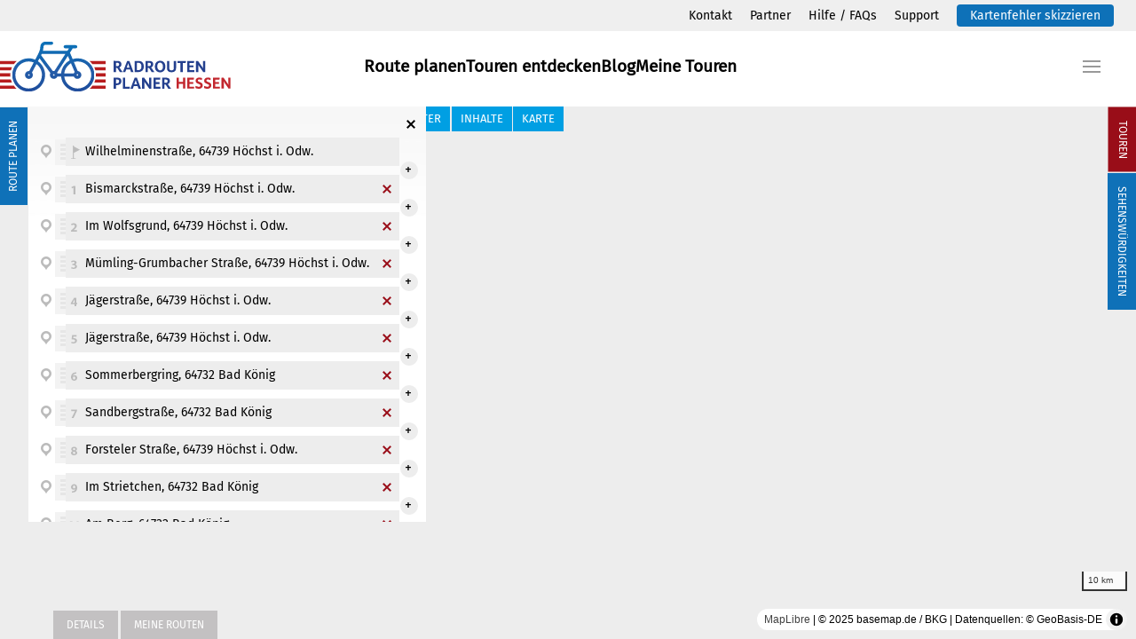

--- FILE ---
content_type: text/html; charset=UTF-8
request_url: https://radroutenplaner.hessen.de/map/?id=2043&tourart=tourentipp&lng=35.2&hoh=1030&run=1028&prm=1&sp=Wilhelminenstra%C3%9Fe,%2064739%20H%C3%B6chst%20i.%20Odw.&spt=8.99401,49.79946&ep=Erbacher%20Stra%C3%9Fe,%2064739%20H%C3%B6chst%20i.%20Odw.&ept=8.99475,49.79914&viam0=Bismarckstra%C3%9Fe,%2064739%20H%C3%B6chst%20i.%20Odw.&viam1=Im%20Wolfsgrund,%2064739%20H%C3%B6chst%20i.%20Odw.&viam2=M%C3%BCmling-Grumbacher%20Stra%C3%9Fe,%2064739%20H%C3%B6chst%20i.%20Odw.&viam3=J%C3%A4gerstra%C3%9Fe,%2064739%20H%C3%B6chst%20i.%20Odw.&viam4=J%C3%A4gerstra%C3%9Fe,%2064739%20H%C3%B6chst%20i.%20Odw.&viam5=Sommerbergring,%2064732%20Bad%20K%C3%B6nig&viam6=Sandbergstra%C3%9Fe,%2064732%20Bad%20K%C3%B6nig&viam7=Forsteler%20Stra%C3%9Fe,%2064739%20H%C3%B6chst%20i.%20Odw.&viam8=Im%20Strietchen,%2064732%20Bad%20K%C3%B6nig&viam9=Am%20Berg,%2064732%20Bad%20K%C3%B6nig&viam10=Am%20Kalkofen,%2064732%20Bad%20K%C3%B6nig&viam11=Zur%20Haselburg,%2064739%20H%C3%B6chst%20i.%20Odw.&viam12=Stockwiesenstra%C3%9Fe,%2064739%20H%C3%B6chst%20i.%20Odw.&viam13=Stockwiesenstra%C3%9Fe,%2064739%20H%C3%B6chst%20i.%20Odw.&viam14=Am%20Dachsrain,%2064739%20H%C3%B6chst%20i.%20Odw.&viam15=Im%20Birkerts,%2064395%20Brensbach&viam16=Im%20Birkerts,%2064395%20Brensbach&viam17=Im%20Birkerts,%2064395%20Brensbach&viam18=Im%20Birkerts,%2064395%20Brensbach&viam19=Bachstra%C3%9Fe,%2064853%20Otzberg&viam20=Bachstra%C3%9Fe,%2064853%20Otzberg&viam21=Bachstra%C3%9Fe,%2064853%20Otzberg&viam22=Bachstra%C3%9Fe,%2064853%20Otzberg&viam23=Am%20Wald,%2064739%20H%C3%B6chst%20i.%20Odw.&viam24=Kirchweg,%2064739%20H%C3%B6chst%20i.%20Odw.&viam25=Kirchweg,%2064739%20H%C3%B6chst%20i.%20Odw.&viam26=Kirchweg,%2064739%20H%C3%B6chst%20i.%20Odw.&viam27=An%20den%20Bruchwiesen,%2064853%20Otzberg&viam28=Zu%20den%20Stein%C3%A4ckern,%2064853%20Otzberg&viam29=Zu%20den%20Stein%C3%A4ckern,%2064853%20Otzberg&viam30=Zu%20den%20Stein%C3%A4ckern,%2064853%20Otzberg&viam31=Frau%20Nauses,%2064823%20Gro%C3%9F-Umstadt&viam32=Br%C3%BCckenstra%C3%9Fe,%2064739%20H%C3%B6chst%20i.%20Odw.&viam33=Br%C3%BCckenstra%C3%9Fe,%2064739%20H%C3%B6chst%20i.%20Odw.&viam34=Am%20Damm,%2064739%20H%C3%B6chst%20i.%20Odw.&viam35=Br%C3%BCckenstra%C3%9Fe,%2064739%20H%C3%B6chst%20i.%20Odw.&viam36=Rondellstra%C3%9Fe,%2064739%20H%C3%B6chst%20i.%20Odw.&viam37=Rondellstra%C3%9Fe,%2064739%20H%C3%B6chst%20i.%20Odw.&viam38=Fichtenstra%C3%9Fe,%2064739%20H%C3%B6chst%20i.%20Odw.&viam39=Fichtenstra%C3%9Fe,%2064739%20H%C3%B6chst%20i.%20Odw.&viam40=Talstra%C3%9Fe,%2064739%20H%C3%B6chst%20i.%20Odw.&via0=8.98871,49.79249&via1=8.98646,49.7822&via2=8.98089,49.77042&via3=8.97366,49.76853&via4=8.98106,49.76314&via5=8.97446,49.76312&via6=8.96398,49.76251&via7=8.96205,49.76514&via8=8.95705,49.76369&via9=8.95335,49.76603&via10=8.94798,49.77102&via11=8.94161,49.77793&via12=8.93523,49.78014&via13=8.93234,49.78218&via14=8.92926,49.78411&via15=8.91804,49.78387&via16=8.91097,49.78773&via17=8.90602,49.78899&via18=8.90356,49.79219&via19=8.90487,49.80038&via20=8.90237,49.80678&via21=8.91126,49.80664&via22=8.91289,49.80397&via23=8.92907,49.80053&via24=8.93259,49.79874&via25=8.93853,49.80088&via26=8.9452,49.80049&via27=8.94054,49.80788&via28=8.93768,49.81074&via29=8.93592,49.8137&via30=8.95086,49.81397&via31=8.96574,49.81277&via32=8.97228,49.80867&via33=8.97613,49.80018&via34=8.98363,49.80016&via35=8.97324,49.80671&via36=8.97015,49.81335&via37=8.97616,49.81767&via38=8.98061,49.81402&via39=8.9831,49.81234&via40=8.9847,49.8059&tre=&date=&bev=EntireBicycleNetwork&stg=No&oa=3.76&on=0&ow=1.48&ou=0&oun=41.26
body_size: 38484
content:

<!DOCTYPE html>
<html lang="de">
	<head>	
		<title>Radroutenplaner Hessen</title>
		<meta charset="utf-8" />
<script type="text/javascript">
/* <![CDATA[ */
var gform;gform||(document.addEventListener("gform_main_scripts_loaded",function(){gform.scriptsLoaded=!0}),document.addEventListener("gform/theme/scripts_loaded",function(){gform.themeScriptsLoaded=!0}),window.addEventListener("DOMContentLoaded",function(){gform.domLoaded=!0}),gform={domLoaded:!1,scriptsLoaded:!1,themeScriptsLoaded:!1,isFormEditor:()=>"function"==typeof InitializeEditor,callIfLoaded:function(o){return!(!gform.domLoaded||!gform.scriptsLoaded||!gform.themeScriptsLoaded&&!gform.isFormEditor()||(gform.isFormEditor()&&console.warn("The use of gform.initializeOnLoaded() is deprecated in the form editor context and will be removed in Gravity Forms 3.1."),o(),0))},initializeOnLoaded:function(o){gform.callIfLoaded(o)||(document.addEventListener("gform_main_scripts_loaded",()=>{gform.scriptsLoaded=!0,gform.callIfLoaded(o)}),document.addEventListener("gform/theme/scripts_loaded",()=>{gform.themeScriptsLoaded=!0,gform.callIfLoaded(o)}),window.addEventListener("DOMContentLoaded",()=>{gform.domLoaded=!0,gform.callIfLoaded(o)}))},hooks:{action:{},filter:{}},addAction:function(o,r,e,t){gform.addHook("action",o,r,e,t)},addFilter:function(o,r,e,t){gform.addHook("filter",o,r,e,t)},doAction:function(o){gform.doHook("action",o,arguments)},applyFilters:function(o){return gform.doHook("filter",o,arguments)},removeAction:function(o,r){gform.removeHook("action",o,r)},removeFilter:function(o,r,e){gform.removeHook("filter",o,r,e)},addHook:function(o,r,e,t,n){null==gform.hooks[o][r]&&(gform.hooks[o][r]=[]);var d=gform.hooks[o][r];null==n&&(n=r+"_"+d.length),gform.hooks[o][r].push({tag:n,callable:e,priority:t=null==t?10:t})},doHook:function(r,o,e){var t;if(e=Array.prototype.slice.call(e,1),null!=gform.hooks[r][o]&&((o=gform.hooks[r][o]).sort(function(o,r){return o.priority-r.priority}),o.forEach(function(o){"function"!=typeof(t=o.callable)&&(t=window[t]),"action"==r?t.apply(null,e):e[0]=t.apply(null,e)})),"filter"==r)return e[0]},removeHook:function(o,r,t,n){var e;null!=gform.hooks[o][r]&&(e=(e=gform.hooks[o][r]).filter(function(o,r,e){return!!(null!=n&&n!=o.tag||null!=t&&t!=o.priority)}),gform.hooks[o][r]=e)}});
/* ]]> */
</script>

		<meta http-equiv="x-ua-compatible" content="IE=edge" />
		<meta name="description" content="" />
		<meta name="keywords" content="" />
		<meta name="viewport" content="width=device-width, initial-scale=1.0" />
        <meta name="apple-itunes-app" content="app-id=890403648" />
		<meta name="google-play-app" content="package-name=eu.trafficon.rrphessen.view">
		<link rel="manifest" href="/manifest.json">
       
        <script type="text/javascript" src="https://radroutenplaner.hessen.de/wp-content/themes/yootheme_child/js/base.js"></script>
        <link rel="stylesheet" href="https://radroutenplaner.hessen.de/wp-includes/css/dashicons.min.css">
        <link rel='stylesheet' id='custom-style-css' href='https://radroutenplaner.hessen.de/wp-content/themes/yootheme_child/style/custom.css' type='text/css' media='all' />
        <link href="https://radroutenplaner.hessen.de/wp-content/themes/yootheme/css/theme.1.css?ver=1715005695" rel="stylesheet">

        <script type="text/javascript" src="https://radroutenplaner.hessen.de/wp-content/themes/yootheme_child/js/leaflet/leaflet.js"></script>
        <link rel="stylesheet" href="https://radroutenplaner.hessen.de/wp-content/themes/yootheme_child/js/uikit/css/uikit.min.css" />
        
        <link rel="stylesheet" href="https://radroutenplaner.hessen.de/wp-content/themes/yootheme_child/oldcss/animate.min.css" type="text/css" />
        <link rel="stylesheet" href="https://radroutenplaner.hessen.de/wp-content/themes/yootheme_child/oldcss/font-awesome/css/font-awesome.min.css" type="text/css" />
        
                
        <link href="https://radroutenplaner.hessen.de/wp-content/themes/yootheme_child/js/royalslider/royalslider.css" rel="stylesheet" />
        <link href="https://radroutenplaner.hessen.de/wp-content/themes/yootheme_child/js/royalslider/skins/minimal-white/rs-minimal-white.css" rel="stylesheet" />
        
        <!-- Load c3.css -->
        <link href="https://radroutenplaner.hessen.de/wp-content/themes/yootheme_child/js/c3d3/c3.min.css" rel="stylesheet" type="text/css">

        <!-- Load d3.js and c3.js -->
        <script src="https://radroutenplaner.hessen.de/wp-content/themes/yootheme_child/js/c3d3/d3.min.js" charset="utf-8"></script>
        <script src="https://radroutenplaner.hessen.de/wp-content/themes/yootheme_child/js/c3d3/c3.min.js"></script>
        <script src="https://radroutenplaner.hessen.de/wp-content/themes/yootheme_child/js/c3d3/leaflet.elevation-0.0.4.min.js"></script>
        <link rel="stylesheet" href="https://radroutenplaner.hessen.de/wp-content/themes/yootheme_child/js/c3d3/leaflet.elevation-0.0.4.css" />
        
        <!-- Upload Files -->
        <link rel="stylesheet" href="https://radroutenplaner.hessen.de/wp-content/themes/yootheme_child/js/upload/assets/css/style.css" />
        <!-- End Upload Files -->
        
        <!--JSlider-->
        <link rel="stylesheet" href="https://radroutenplaner.hessen.de/wp-content/themes/yootheme_child/js/jslider/css/jslider.css" type="text/css">
        <link rel="stylesheet" href="https://radroutenplaner.hessen.de/wp-content/themes/yootheme_child/js/jslider/css/jslider.plastic.css" type="text/css">
        
        <!--Filter-->
        <link rel="stylesheet" href="https://radroutenplaner.hessen.de/wp-content/themes/yootheme_child/js/filter/style.css" type="text/css">
        
        <!--reCaptcha -->
        <!-- <script src='https://www.google.com/recaptcha/api.js'></script>-->
        
        <!--Cookie-->
        <script src="https://radroutenplaner.hessen.de/wp-content/themes/yootheme_child/js/js.cookie.js"></script>
        
        <!--UIkit-->
        <script src="https://radroutenplaner.hessen.de/wp-content/themes/yootheme_child/js/uikit/js/uikit.min.js"></script>
        <script src="https://radroutenplaner.hessen.de/wp-content/themes/yootheme_child/js/uikit/js/uikit-icons.min.js"></script>
        
        
                
        <!-- wp_header -->
		<title>Map &#8211; Radroutenplaner Hessen</title>
<meta name='robots' content='max-image-preview:large' />
<link rel='stylesheet' id='sbi_styles-css' href='https://radroutenplaner.hessen.de/wp-content/plugins/instagram-feed/css/sbi-styles.min.css?ver=6.10.0' type='text/css' media='all' />
<link rel='stylesheet' id='contact-form-7-css' href='https://radroutenplaner.hessen.de/wp-content/plugins/contact-form-7/includes/css/styles.css?ver=5.0.5' type='text/css' media='all' />
<link rel='stylesheet' id='parent-style-css' href='https://radroutenplaner.hessen.de/wp-content/themes/yootheme/style.css?ver=6.5.7' type='text/css' media='all' />
<link rel='stylesheet' id='child-theme-css-css' href='https://radroutenplaner.hessen.de/wp-content/themes/yootheme_child/style.css?ver=6.5.7' type='text/css' media='all' />
<link rel='stylesheet' id='map-styles-css' href='https://radroutenplaner.hessen.de/wp-content/themes/yootheme_child/js/maplibre/assets/index.css?ver=6.5.7' type='text/css' media='all' />
<link rel='stylesheet' id='dashicons-css' href='https://radroutenplaner.hessen.de/wp-includes/css/dashicons.min.css?ver=6.5.7' type='text/css' media='all' />
<link rel='stylesheet' id='gform_apc_theme-css' href='https://radroutenplaner.hessen.de/wp-content/plugins/gravityformsadvancedpostcreation/assets/css/dist/theme.min.css?ver=1.6.1' type='text/css' media='all' />
<link rel='stylesheet' id='gravity_forms_theme_reset-css' href='https://radroutenplaner.hessen.de/wp-content/plugins/gravityforms/assets/css/dist/gravity-forms-theme-reset.min.css?ver=2.9.26' type='text/css' media='all' />
<link rel='stylesheet' id='gravity_forms_theme_foundation-css' href='https://radroutenplaner.hessen.de/wp-content/plugins/gravityforms/assets/css/dist/gravity-forms-theme-foundation.min.css?ver=2.9.26' type='text/css' media='all' />
<link rel='stylesheet' id='gravity_forms_theme_framework-css' href='https://radroutenplaner.hessen.de/wp-content/plugins/gravityforms/assets/css/dist/gravity-forms-theme-framework.min.css?ver=2.9.26' type='text/css' media='all' />
<link rel='stylesheet' id='gravity_forms_orbital_theme-css' href='https://radroutenplaner.hessen.de/wp-content/plugins/gravityforms/assets/css/dist/gravity-forms-orbital-theme.min.css?ver=2.9.26' type='text/css' media='all' />
<link rel='stylesheet' id='custom-style-css' href='https://radroutenplaner.hessen.de/wp-content/themes/yootheme_child/style/custom.css?ver=1769975834' type='text/css' media='all' />
<script type="text/javascript" id="altcha-widget-custom-options-js-after">
/* <![CDATA[ */
(() => { window.ALTCHA_WIDGET_ATTRS = {"challengeurl":"https:\/\/radroutenplaner.hessen.de\/wp-json\/altcha\/v1\/challenge","strings":"{\"error\":\"Verifizierung fehlgeschlagen. Bitte versuchen Sie es sp\\u00e4ter erneut.\",\"footer\":\"Gesch\\u00fctzt durch <a href=\\\"https:\\\/\\\/altcha.org\\\/\\\" target=\\\"_blank\\\">ALTCHA<\\\/a>\",\"label\":\"Ich bin kein Roboter\",\"verified\":\"\\u00dcberpr\\u00fcft\",\"verifying\":\"\\u00dcberpr\\u00fcfung...\",\"waitAlert\":\"\\u00dcberpr\\u00fcfung... Bitte warten.\"}","auto":"onload","hidelogo":"1","hidefooter":"1"}; })();
/* ]]> */
</script>
<script type="text/javascript" src="https://radroutenplaner.hessen.de/wp-includes/js/jquery/jquery.min.js?ver=3.7.1" id="jquery-core-js"></script>
<script type="text/javascript" src="https://radroutenplaner.hessen.de/wp-includes/js/jquery/jquery-migrate.min.js?ver=3.4.1" id="jquery-migrate-js"></script>
<script type="module" src="https://radroutenplaner.hessen.de/wp-content/themes/yootheme_child/js/maplibre/assets/index.js?ver=6.5.7" id="map-scripts-js"></script><script type="text/javascript" defer='defer' src="https://radroutenplaner.hessen.de/wp-content/plugins/gravityforms/js/jquery.json.min.js?ver=2.9.26" id="gform_json-js"></script>
<script type="text/javascript" id="gform_gravityforms-js-extra">
/* <![CDATA[ */
var gf_legacy = {"is_legacy":""};
var gf_global = {"gf_currency_config":{"name":"Euro","symbol_left":"","symbol_right":"&#8364;","symbol_padding":" ","thousand_separator":".","decimal_separator":",","decimals":2,"code":"EUR"},"base_url":"https:\/\/radroutenplaner.hessen.de\/wp-content\/plugins\/gravityforms","number_formats":[],"spinnerUrl":"https:\/\/radroutenplaner.hessen.de\/wp-content\/plugins\/gravityforms\/images\/spinner.svg","version_hash":"ac5890408421fdb6f4cfb4c1d14416a0","strings":{"newRowAdded":"Neue Zeile hinzugef\u00fcgt.","rowRemoved":"Zeile entfernt","formSaved":"Das Formular wurde gespeichert. Der Inhalt beinhaltet den Link zum Zur\u00fcckkehren und Vervollst\u00e4ndigen des Formulars."}};
var gform_i18n = {"datepicker":{"days":{"monday":"Mo","tuesday":"Di","wednesday":"Mi","thursday":"Do","friday":"Fr","saturday":"Sa","sunday":"So"},"months":{"january":"Januar","february":"Februar","march":"M\u00e4rz","april":"April","may":"Mai","june":"Juni","july":"Juli","august":"August","september":"September","october":"Oktober","november":"November","december":"Dezember"},"firstDay":1,"iconText":"Datum ausw\u00e4hlen"}};
var gf_legacy_multi = {"1":""};
var gform_gravityforms = {"strings":{"invalid_file_extension":"Dieser Dateityp kann nicht hochgeladen werden. Zul\u00e4ssig sind die folgenden:","delete_file":"Diese Datei l\u00f6schen","in_progress":"In Bearbeitung","file_exceeds_limit":"Maximale Dateigr\u00f6\u00dfe \u00fcberschritten","illegal_extension":"Dateityp nicht zul\u00e4ssig.","max_reached":"Maximale Dateianzahl erreicht","unknown_error":"Ein Problem ist beim Speichern der Datei auf dem Server aufgetreten.","currently_uploading":"Bitte warte bis alle Dateien vollst\u00e4ndig hochgeladen wurden.","cancel":"Abbrechen","cancel_upload":"Upload abbrechen","cancelled":"Abgebrochen","error":"Fehler","message":"Nachricht"},"vars":{"images_url":"https:\/\/radroutenplaner.hessen.de\/wp-content\/plugins\/gravityforms\/images"}};
/* ]]> */
</script>
<script type="text/javascript" defer='defer' src="https://radroutenplaner.hessen.de/wp-content/plugins/gravityforms/js/gravityforms.min.js?ver=2.9.26" id="gform_gravityforms-js"></script>
<script type="text/javascript" defer='defer' src="https://radroutenplaner.hessen.de/wp-content/plugins/gravityforms/assets/js/dist/utils.min.js?ver=48a3755090e76a154853db28fc254681" id="gform_gravityforms_utils-js"></script>
<script type="text/javascript" id="gform_apc_shared-js-extra">
/* <![CDATA[ */
var gform_apc_shared = {"i18n":{"untitledPost":"Untitled","published":"Published","draft":"Draft","columnTitle":"Titel","columnStatus":"Status","columnDate":"Datum","columnActions":"Actions","previousPage":"Previous Page","previousLabel":"Prev","nextPage":"Next Page","nextLabel":"Next","noPostsFoundMessage":"No Editable Posts Found"},"pagination":{"ajax_url":"https:\/\/radroutenplaner.hessen.de\/wp-admin\/admin-ajax.php","nonce":"a3545049f5"}};
/* ]]> */
</script>
<link rel="canonical" href="https://radroutenplaner.hessen.de/map/" />
    <script>
        /* Base Settings */
        theme_directory     = "https://radroutenplaner.hessen.de/wp-content/themes/yootheme_child";
        base_url            = "https://radroutenplaner.hessen.de/";     
    </script>
        <meta name="apple-itunes-app" content="app-id=890403648" />
    <meta name="google-play-app" content="package-name=eu.trafficon.rrphessen.view">
    <link rel="manifest" href="/manifest.json">
        <script type="text/javascript">
        document.addEventListener('DOMContentLoaded', function() {
            var mainElement = document.getElementById('tm-main');
            if (mainElement) {
                var iosBanner = document.createElement('div');
                iosBanner.className = 'btnAddios';
                iosBanner.style.cssText = 'width:100%;position:relative;z-index:99;display:none;background-color:#f2f2f2;';
                iosBanner.innerHTML = '<a href="https://apps.apple.com/de/app/radroutenplaner-hessen/id890403648" target="blank"><img src="https://radroutenplaner.hessen.de/wp-content/uploads/2023/06/ios-banner.png" alt="Radroutenplaner Hessen" /></a>';

                var androidBanner = document.createElement('div');
                androidBanner.className = 'btnAddandroid';
                androidBanner.style.cssText = 'width:100%;position:relative;z-index:99;display:none;background-color:#f2f2f2;';
                androidBanner.innerHTML = '<a href="https://play.google.com/store/apps/details?id=eu.trafficon.rrphessen.view&hl=de_AT" target="blank"><img src="https://radroutenplaner.hessen.de/wp-content/uploads/2023/06/android-banner.png" alt="Radroutenplaner Hessen" /></a>';

                mainElement.insertAdjacentElement('beforebegin', iosBanner);
                mainElement.insertAdjacentElement('beforebegin', androidBanner);
            }
        });
    </script>
    <link rel="icon" href="/wp-content/uploads/2024/05/favicon.png" sizes="any">
<link rel="icon" href="/wp-content/uploads/2024/05/favicon.svg" type="image/svg+xml">
<link rel="apple-touch-icon" href="/wp-content/uploads/2024/05/apple-touch-icon.png">
        
        			<!-- Leaflet Plugin Control Button Group -->
			<link rel="stylesheet" href="https://radroutenplaner.hessen.de/wp-content/themes/yootheme_child/js/leaflet/plugins/leaflet-control-button-group/dist/leaflet-control-button-group.min.css" />
			<link rel="stylesheet" href="https://radroutenplaner.hessen.de/wp-content/themes/yootheme_child/js/leaflet/plugins/leaflet-control-button-group/dist/bootstrap.min.css" />
			<script type="text/javascript" src="https://radroutenplaner.hessen.de/wp-content/themes/yootheme_child/js/leaflet/plugins/leaflet-control-button-group/dist/leaflet-control-button-group.min.js"></script>
			<script type="text/javascript" src="https://radroutenplaner.hessen.de/wp-content/themes/yootheme_child/js/leaflet/plugins/leaflet-control-button-group/dist/bootstrap.min.js"></script>
                
                
        <!--[if lt IE 9]>
			<script src="//html5shim.googlecode.com/svn/trunk/html5.js"></script>
			<script src="https://radroutenplaner.hessen.de/wp-content/themes/yootheme_child/js/respond.js"></script>
		<![endif]-->
        <link rel="stylesheet" href="https://radroutenplaner.hessen.de/wp-content/themes/yootheme_child/oldcss/style.css?v=1.0" type="text/css" />
        
        
        <script type="text/javascript" src="https://radroutenplaner.hessen.de/wp-content/themes/yootheme_child/js/chart.min.js"></script>
        <script type="text/javascript" src="https://radroutenplaner.hessen.de/wp-content/themes/yootheme_child/js/profilr.js"></script>
        <script type="text/javascript" src="https://radroutenplaner.hessen.de/wp-content/themes/yootheme_child/js/init.js"></script>
        
        
        
    </head>
	<body  >
        
        <div class="preloader-wrapper">
            <div class="preloader">
                <img src=https://radroutenplaner.hessen.de/wp-content/themes/yootheme_child/images/layout/loader.gif alt="Radroutenplaner Hessen - Webseite wird geladen"><br/>Inhalte werden geladen
            </div>
        </div>
   
   		    	    	<header id="header">
        
        	            <!--
            <div class="topnavi-mobile">
                <div class="topnavi-mobile-trigger"><span class="dashicons dashicons-menu"></span></div>
                <div class="mobilenavwrap">
                    <div class="closermobilenav"><span class="dashicons dashicons-no-alt"></span></div>
                                    </div>
            </div>
            -->
            
            <div class="headertop">
            	<div class="inner">
            		<style>.topnavi li, .topnavi li > a {display: inline;}
                    .uk-nav {
                        display: flex;
                        flex-wrap: wrap;
                        align-items: center;
                        margin-left: -20px;
                        padding: 0;
                        list-style: none;
                        /*margin-left: auto;*/
                        justify-content: flex-end;
                    }
                    .uk-nav>* {
                        flex: none;
                        padding-left: 20px;
                        position: relative;
                    }
                    .uk-nav>*>:first-child {
                            display: flex;
                            align-items: center;
                            column-gap: .25em;
                            color: #020202;
                            transition: .1s ease-in-out;
                            transition-property: color, background-color, border-color, box-shadow, opacity, filter;
                            font-size: .875rem;
                            font-weight: 400;
                            text-transform: none;
                            font-family: "Fira Sans";
                        }
                        #header .headerlogos {
    width: 100%;
    min-height: 76px;
    background-color: #ffffff;
}
            
.uk-navbar-nav {
    display: flex;
    gap: 50px;
    margin: 0;
    padding: 0;
    list-style: none;
}

.uk-navbar-nav li {
    margin-bottom: 0;
}
.uk-navbar-nav>li>a {
    padding: 0 0;
    color: #020202;
    transition: .1s ease-in-out;
    transition-property: color, background-color, border-color, box-shadow;
    font-weight: 600;

    display: flex;
    justify-content: center;
    align-items: center;
    column-gap: .25em;
    box-sizing: border-box;
    min-height: 80px;
    font-size: 1.2rem;
    font-family: inherit;
    text-decoration: none;

    font-family: "Fira Sans";
    text-transform: none;

}

.topnavi li{margin-bottom: 0;}
                    </style>
            		<div class="topnavi" style="padding-top: 5px;padding-bottom: 5px;font-size: .875rem;position: relative;">
<ul class="uk-nav uk-nav-">
    
	<li class="menu-item menu-item-type-post_type menu-item-object-page"><a href="https://radroutenplaner.hessen.de/kontakt/"> Kontakt</a></li>
	<li class="menu-item menu-item-type-post_type menu-item-object-page"><a href="https://radroutenplaner.hessen.de/partner/"> Partner</a></li>
	<li class="menu-item menu-item-type-post_type menu-item-object-page"><a href="https://radroutenplaner.hessen.de/hilfe/"> Hilfe / FAQs</a></li>
	<li class="menu-item menu-item-type-post_type menu-item-object-page"><a href="https://radroutenplaner.hessen.de/support/"> Support</a></li>
	<li class="fehlereinzeichnen menu-item menu-item-type-custom menu-item-object-custom"><a href="https://radroutenplaner.hessen.de/map/"> Kartenfehler skizzieren</a></li></ul>
</div>
                </div>
                <div class="clearfix"></div>
            </div>
            
                        <div class="headerlogos">


            <div class="uk-navbar-container" style="background-color:#ffffff;">
                <div class="uk-container uk-container-expand uk-padding-remove-left">
                    <nav class="uk-navbar" uk-navbar="{&quot;align&quot;:&quot;left&quot;,&quot;container&quot;:&quot;.tm-header&quot;,&quot;boundary&quot;:&quot;.tm-header .uk-navbar-container&quot;}">
                        <div class="uk-navbar-left">
                            <a href="https://radroutenplaner.hessen.de/" aria-label="Zurück zur Startseite" class="uk-logo uk-navbar-item"><img alt="Radroutenplaner Hessen" loading="eager" width="260" height="57" src="/wp-content/uploads/2024/05/Logo_Radroutenplaner_Redesign_2023.svg"></a>                   
                        </div>
        
                        <div class="uk-navbar-center">
                            <ul class="uk-navbar-nav">
                                <li class="menu-item menu-item-type-post_type menu-item-object-page"><a href="https://radroutenplaner.hessen.de/map/"> Route planen</a></li>
                                <li class="menu-item menu-item-type-post_type menu-item-object-page"><a href="https://radroutenplaner.hessen.de/touren-entdecken/"> Touren entdecken</a></li>
                                <li class="menu-item menu-item-type-post_type menu-item-object-page"><a href="https://radroutenplaner.hessen.de/blog/"> Blog</a></li>
                                <li class="menu-item menu-item-type-post_type menu-item-object-page"><a href="https://radroutenplaner.hessen.de/meine-touren/"> Meine Touren</a></li>
                            </ul>
                        </div>

                        <div class="uk-navbar-right">
                            <a uk-toggle="" href="#tm-dialog" class="uk-navbar-toggle" role="button" aria-label="Open menu">
                                <div uk-navbar-toggle-icon="" class="uk-icon uk-navbar-toggle-icon"></div>
                            </a>                        
                        </div>
                    </nav>
                </div>
            </div>

            <style>
                .uk-offcanvas {
                    font-family: 'Fira Sans';
                    display: none;
                    position: fixed;
                    top: 0;
                    bottom: 0;
                    left: 0;
                    z-index: 1000;
                }
                .uk-offcanvas-flip .uk-offcanvas {
                    right: 0;
                    left: auto;
                }
                .uk-offcanvas-flip .uk-open>.uk-offcanvas-bar {
                    left: auto;
                    right: 0;
                }
                .uk-offcanvas-flip .uk-offcanvas-bar-animation {
                    transition-property: right;
                }
                .uk-card-primary.uk-card-body, .uk-card-primary>:not([class*=uk-card-media]), .uk-light, .uk-offcanvas-bar, .uk-overlay-primary, .uk-section-primary:not(.uk-preserve-color), .uk-section-secondary:not(.uk-preserve-color), .uk-tile-primary:not(.uk-preserve-color), .uk-tile-secondary:not(.uk-preserve-color) {
                    --uk-inverse: light;
                }
                .uk-card-primary.uk-card-body, .uk-card-primary>:not([class*=uk-card-media]), .uk-light, .uk-offcanvas-bar, .uk-overlay-primary, .uk-section-primary:not(.uk-preserve-color), .uk-section-secondary:not(.uk-preserve-color), .uk-tile-primary:not(.uk-preserve-color), .uk-tile-secondary:not(.uk-preserve-color) {
                    color: #fff;
                }
                .uk-flex-column {
                    flex-direction: column;
                }
                .uk-flex {
                    display: flex;
                }
                .uk-offcanvas-bar-animation {
                    transition: left .3s ease-out;
                }
                @media (min-width: 640px) {
                    .uk-offcanvas-bar {
                        width: 600px;
                        padding: 30px 50px;
                        max-width: 600px;
                    }

                    .uk-offcanvas-close {
                        top: 10px;
                        right: 10px;
                    }
                }
                .uk-offcanvas-bar {
                    position: absolute;
                    top: 0;
                    bottom: 0;
                    box-sizing: border-box;
                    background: #0e71b8;
                    overflow-y: auto;
                }

                .uk-offcanvas-close {
                    position: absolute;
                    z-index: 1000;
                    padding: 30px;
                }
                .uk-close {
                    transition: .1s ease-in-out;
                    transition-property: color, opacity;
                }

                .uk-icon {
                    margin: 0;
                    border: none;
                    border-radius: 0;
                    overflow: visible;
                    font: inherit;
                    text-transform: none;
                    background-color: transparent;
                    display: inline-block;
                    fill: currentcolor;
                    line-height: 0;
                }

                .uk-text-small {
                    font-size: .875rem;
                    line-height: 1.5;
                }
                .uk-text-lead {
                    font-size: 1.5rem;
                    line-height: 1.5;
                }
  
                .widget_builderwidget a {
                    font-family: 'Fira Sans';
                    font-weight: 300;
                    line-height: 1.5;
                } 

                .widget_builderwidget .uk-text-lead a {
                    opacity: 1;
                    font-weight: 300 !important;
                    color: #fff !important;
                    line-height: 1.5;
                } 

                .widget_builderwidget .uk-button {
                    line-height: 38px!important;
                    border-radius: 4px;
                    text-transform: none;
                    font-weight: 600;
                }

            </style>
            <div id="tm-dialog" uk-offcanvas="container: true" mode="slide" flip="" class="uk-offcanvas">
                <div class="uk-offcanvas-bar uk-flex uk-flex-column uk-offcanvas-bar-animation uk-offcanvas-slide" role="dialog">
                    <button class="uk-offcanvas-close uk-close-large uk-icon uk-close" type="button" uk-close="" uk-toggle="cls: uk-close-large; mode: media; media: @s" aria-label="Close"></button>
                    <div class="uk-margin-auto-bottom tm-height-expand">
                        <div class="uk-panel widget widget_builderwidget" id="builderwidget-3">
                        <style class="uk-margin-remove-adjacent">#builderwidget-3\#0 { opacity: 0.6; } #builderwidget-3\#1 { opacity: 0.6; } #builderwidget-3\#2 { opacity: 0.6; } </style>
                            <div class="uk-grid tm-grid-expand uk-child-width-1-1 uk-grid-margin">
                                <div class="uk-width-1-1@m">
                                    <div class="uk-panel uk-text-small uk-margin-remove-vertical" id="builderwidget-3#0"><p>Themen</p></div>
                                    <div class="uk-text-lead uk-margin-small uk-margin-remove-bottom"><a class="el-link uk-link-reset" href="/bett-bike/">Bett + Bike</a></div>
                                    <div class="uk-text-lead uk-margin-remove-vertical"><a class="el-link uk-link-reset" href="/leihfahrraeder-ladestationen/">Fahrradverleih</a></div>
                                    <div class="uk-text-lead uk-margin-remove-vertical"><a class="el-link uk-link-reset" href="/gruppenuebersicht/">Gruppen / Arbeitswege</a></div>
                                    <div class="uk-text-lead uk-margin-remove-vertical"><a class="el-link uk-link-reset" href="/partner/">Partner</a></div>
                                    <div class="uk-text-lead uk-margin-remove-vertical"><a class="el-link uk-link-reset" href="/fahrrad-oepnv/">Fahrrad &amp; ÖPNV</a></div>
                                    <div class="uk-text-lead uk-margin-remove-vertical"><a class="el-link uk-link-reset" href="/app/">App</a></div>
                                    <div class="uk-text-lead uk-margin-remove-vertical"><a class="el-link uk-link-reset" href="/inhalte/">Inhalte</a></div>
                                    <div class="uk-text-lead uk-margin-remove-vertical"><a class="el-link uk-link-reset" href="/plattform-einbinden/">Plattform einbinden</a></div>
                                    <div class="uk-text-lead uk-margin-remove-vertical"><a class="el-link uk-link-reset" href="/hilfe/">FAQ</a></div>
                                    <hr>
                                    <div class="uk-panel uk-text-small uk-margin uk-margin-remove-bottom" id="builderwidget-3#1"><p>Services</p></div>
                                    <div class="uk-margin-small uk-margin-remove-bottom"><a class="el-link uk-link-reset" href="/kontakt/">Kontakt</a></div>
                                    <div class="uk-margin-remove-vertical"><a class="el-link uk-link-reset" href="/support/">Support</a></div>
                                    <div class="uk-margin-remove-vertical"><a class="el-link uk-link-reset" href="#" uk-scroll="">Kartenfehler</a></div>
                                    <div class="uk-margin-remove-vertical"><a class="el-link uk-link-reset" href="#" uk-scroll="">API Schnittstelle</a></div>
                                    <hr>
                                    <div class="uk-panel uk-text-small uk-margin uk-margin-remove-bottom" id="builderwidget-3#2"><p>Rechtliches</p></div>
                                    <div class="uk-margin-small uk-margin-remove-bottom"><a class="el-link uk-link-reset" href="/impressum/">Impressum</a></div>
                                    <div class="uk-margin-remove-vertical"><a class="el-link uk-link-reset" href="/datenschutz/">Datenschutz</a></div>
                                    <div class="uk-margin-remove-vertical"><a class="el-link uk-link-reset" href="/agb/">Nutzungsbedingungen</a></div>
                                    <div class="uk-margin-remove-vertical"><a class="el-link uk-link-reset" href="#" uk-scroll="">Cookies</a></div>
                                </div>
                            </div>
                            <div class="uk-grid tm-grid-expand uk-child-width-1-1 uk-margin-large uk-margin-remove-bottom">
                                <div class="uk-width-1-1">
                                    <div class="uk-margin">
                                        <a class="el-content uk-button uk-button-default uk-flex-inline uk-flex-center uk-flex-middle" href="https://www.schuelerradrouten.de/">Schülerradroutenplaner <span class="uk-margin-small-left uk-icon" uk-icon="arrow-right"></span></a>
                                    </div>
                                    <div class="uk-margin">
                                        <a class="el-content uk-button uk-button-default uk-flex-inline uk-flex-center uk-flex-middle" href="https://www.meldeplattform-radverkehr.de/">Meldeplattform Radverkehr <span class="uk-margin-small-left uk-icon" uk-icon="arrow-right"></span></a>
                                    </div>
                                </div>
                            </div>
                        </div>
                    </div>
                </div>
            </div>



            </div>  
            
        </header>
                
        <div id="pagewrap" class="map">


	
	    <div id="TriggerPRP" class="triggerP blau active">Route Planen</div>
    <div id="PRP" class="triggerbox active">
            <div class="insert-content insert-routeplanen">
            
            <div class="closerrouteplanen closerpanels"><span class="dashicons dashicons-no-alt"></span></div>
            <input type="hidden" class="" id="param" name="param" index="999" value="1"/>
            
            <form id="makeroute" action="/map" method="post">
                <div id="sortablewrap" class="input_fields_wrap">
                    <div style="position:relative;">
                        <span class="dashicons dashicons-location zoomtomap"></span><input type="text" class="tourerstellen bgstartpunkt" placeholder="Ihr Startpunkt" autocomplete="off" role="textbox" aria-autocomplete="list" aria-haspopup="true" id="startpunkt" name="user_startpunkt" index="0" value="Wilhelminenstraße, 64739 Höchst i. Odw."/>
                        <input type="hidden" class="" id="startpunkt_hidden" name="user_startpunkt_hidden" index="0" value="8.99401,49.79946"/>
                        <div class="add_field_button">+</div>
                    </div>
                    <div style="position:relative;"><span class="dashicons dashicons-location zoomtomap"></span><input class="tourerstellen bg1 ui-autocomplete-input" placeholder="Ihr Zwischenpunkt" autocomplete="off" role="textbox" aria-autocomplete="list" aria-haspopup="true" id="zwischenpunkt_1" name="user_zwischenpunkt_1" index="1" value="Bismarckstraße, 64739 Höchst i. Odw." type="text"><input class="" id="zwischenpunkt_1_hidden" name="user_zwischenpunkt_1_hidden" index="1" value="8.98871,49.79249" type="hidden"><div class="add_field_button">+</div><a href="#" class="remove_field"><span class="dashicons dashicons-no-alt"></span></a></div><div style="position:relative;"><span class="dashicons dashicons-location zoomtomap"></span><input class="tourerstellen bg2 ui-autocomplete-input" placeholder="Ihr Zwischenpunkt" autocomplete="off" role="textbox" aria-autocomplete="list" aria-haspopup="true" id="zwischenpunkt_2" name="user_zwischenpunkt_2" index="2" value="Im Wolfsgrund, 64739 Höchst i. Odw." type="text"><input class="" id="zwischenpunkt_2_hidden" name="user_zwischenpunkt_2_hidden" index="2" value="8.98646,49.7822" type="hidden"><div class="add_field_button">+</div><a href="#" class="remove_field"><span class="dashicons dashicons-no-alt"></span></a></div><div style="position:relative;"><span class="dashicons dashicons-location zoomtomap"></span><input class="tourerstellen bg3 ui-autocomplete-input" placeholder="Ihr Zwischenpunkt" autocomplete="off" role="textbox" aria-autocomplete="list" aria-haspopup="true" id="zwischenpunkt_3" name="user_zwischenpunkt_3" index="3" value="Mümling-Grumbacher Straße, 64739 Höchst i. Odw." type="text"><input class="" id="zwischenpunkt_3_hidden" name="user_zwischenpunkt_3_hidden" index="3" value="8.98089,49.77042" type="hidden"><div class="add_field_button">+</div><a href="#" class="remove_field"><span class="dashicons dashicons-no-alt"></span></a></div><div style="position:relative;"><span class="dashicons dashicons-location zoomtomap"></span><input class="tourerstellen bg4 ui-autocomplete-input" placeholder="Ihr Zwischenpunkt" autocomplete="off" role="textbox" aria-autocomplete="list" aria-haspopup="true" id="zwischenpunkt_4" name="user_zwischenpunkt_4" index="4" value="Jägerstraße, 64739 Höchst i. Odw." type="text"><input class="" id="zwischenpunkt_4_hidden" name="user_zwischenpunkt_4_hidden" index="4" value="8.97366,49.76853" type="hidden"><div class="add_field_button">+</div><a href="#" class="remove_field"><span class="dashicons dashicons-no-alt"></span></a></div><div style="position:relative;"><span class="dashicons dashicons-location zoomtomap"></span><input class="tourerstellen bg5 ui-autocomplete-input" placeholder="Ihr Zwischenpunkt" autocomplete="off" role="textbox" aria-autocomplete="list" aria-haspopup="true" id="zwischenpunkt_5" name="user_zwischenpunkt_5" index="5" value="Jägerstraße, 64739 Höchst i. Odw." type="text"><input class="" id="zwischenpunkt_5_hidden" name="user_zwischenpunkt_5_hidden" index="5" value="8.98106,49.76314" type="hidden"><div class="add_field_button">+</div><a href="#" class="remove_field"><span class="dashicons dashicons-no-alt"></span></a></div><div style="position:relative;"><span class="dashicons dashicons-location zoomtomap"></span><input class="tourerstellen bg6 ui-autocomplete-input" placeholder="Ihr Zwischenpunkt" autocomplete="off" role="textbox" aria-autocomplete="list" aria-haspopup="true" id="zwischenpunkt_6" name="user_zwischenpunkt_6" index="6" value="Sommerbergring, 64732 Bad König" type="text"><input class="" id="zwischenpunkt_6_hidden" name="user_zwischenpunkt_6_hidden" index="6" value="8.97446,49.76312" type="hidden"><div class="add_field_button">+</div><a href="#" class="remove_field"><span class="dashicons dashicons-no-alt"></span></a></div><div style="position:relative;"><span class="dashicons dashicons-location zoomtomap"></span><input class="tourerstellen bg7 ui-autocomplete-input" placeholder="Ihr Zwischenpunkt" autocomplete="off" role="textbox" aria-autocomplete="list" aria-haspopup="true" id="zwischenpunkt_7" name="user_zwischenpunkt_7" index="7" value="Sandbergstraße, 64732 Bad König" type="text"><input class="" id="zwischenpunkt_7_hidden" name="user_zwischenpunkt_7_hidden" index="7" value="8.96398,49.76251" type="hidden"><div class="add_field_button">+</div><a href="#" class="remove_field"><span class="dashicons dashicons-no-alt"></span></a></div><div style="position:relative;"><span class="dashicons dashicons-location zoomtomap"></span><input class="tourerstellen bg8 ui-autocomplete-input" placeholder="Ihr Zwischenpunkt" autocomplete="off" role="textbox" aria-autocomplete="list" aria-haspopup="true" id="zwischenpunkt_8" name="user_zwischenpunkt_8" index="8" value="Forsteler Straße, 64739 Höchst i. Odw." type="text"><input class="" id="zwischenpunkt_8_hidden" name="user_zwischenpunkt_8_hidden" index="8" value="8.96205,49.76514" type="hidden"><div class="add_field_button">+</div><a href="#" class="remove_field"><span class="dashicons dashicons-no-alt"></span></a></div><div style="position:relative;"><span class="dashicons dashicons-location zoomtomap"></span><input class="tourerstellen bg9 ui-autocomplete-input" placeholder="Ihr Zwischenpunkt" autocomplete="off" role="textbox" aria-autocomplete="list" aria-haspopup="true" id="zwischenpunkt_9" name="user_zwischenpunkt_9" index="9" value="Im Strietchen, 64732 Bad König" type="text"><input class="" id="zwischenpunkt_9_hidden" name="user_zwischenpunkt_9_hidden" index="9" value="8.95705,49.76369" type="hidden"><div class="add_field_button">+</div><a href="#" class="remove_field"><span class="dashicons dashicons-no-alt"></span></a></div><div style="position:relative;"><span class="dashicons dashicons-location zoomtomap"></span><input class="tourerstellen bg10 ui-autocomplete-input" placeholder="Ihr Zwischenpunkt" autocomplete="off" role="textbox" aria-autocomplete="list" aria-haspopup="true" id="zwischenpunkt_10" name="user_zwischenpunkt_10" index="10" value="Am Berg, 64732 Bad König" type="text"><input class="" id="zwischenpunkt_10_hidden" name="user_zwischenpunkt_10_hidden" index="10" value="8.95335,49.76603" type="hidden"><div class="add_field_button">+</div><a href="#" class="remove_field"><span class="dashicons dashicons-no-alt"></span></a></div><div style="position:relative;"><span class="dashicons dashicons-location zoomtomap"></span><input class="tourerstellen bg11 ui-autocomplete-input" placeholder="Ihr Zwischenpunkt" autocomplete="off" role="textbox" aria-autocomplete="list" aria-haspopup="true" id="zwischenpunkt_11" name="user_zwischenpunkt_11" index="11" value="Am Kalkofen, 64732 Bad König" type="text"><input class="" id="zwischenpunkt_11_hidden" name="user_zwischenpunkt_11_hidden" index="11" value="8.94798,49.77102" type="hidden"><div class="add_field_button">+</div><a href="#" class="remove_field"><span class="dashicons dashicons-no-alt"></span></a></div><div style="position:relative;"><span class="dashicons dashicons-location zoomtomap"></span><input class="tourerstellen bg12 ui-autocomplete-input" placeholder="Ihr Zwischenpunkt" autocomplete="off" role="textbox" aria-autocomplete="list" aria-haspopup="true" id="zwischenpunkt_12" name="user_zwischenpunkt_12" index="12" value="Zur Haselburg, 64739 Höchst i. Odw." type="text"><input class="" id="zwischenpunkt_12_hidden" name="user_zwischenpunkt_12_hidden" index="12" value="8.94161,49.77793" type="hidden"><div class="add_field_button">+</div><a href="#" class="remove_field"><span class="dashicons dashicons-no-alt"></span></a></div><div style="position:relative;"><span class="dashicons dashicons-location zoomtomap"></span><input class="tourerstellen bg13 ui-autocomplete-input" placeholder="Ihr Zwischenpunkt" autocomplete="off" role="textbox" aria-autocomplete="list" aria-haspopup="true" id="zwischenpunkt_13" name="user_zwischenpunkt_13" index="13" value="Stockwiesenstraße, 64739 Höchst i. Odw." type="text"><input class="" id="zwischenpunkt_13_hidden" name="user_zwischenpunkt_13_hidden" index="13" value="8.93523,49.78014" type="hidden"><div class="add_field_button">+</div><a href="#" class="remove_field"><span class="dashicons dashicons-no-alt"></span></a></div><div style="position:relative;"><span class="dashicons dashicons-location zoomtomap"></span><input class="tourerstellen bg14 ui-autocomplete-input" placeholder="Ihr Zwischenpunkt" autocomplete="off" role="textbox" aria-autocomplete="list" aria-haspopup="true" id="zwischenpunkt_14" name="user_zwischenpunkt_14" index="14" value="Stockwiesenstraße, 64739 Höchst i. Odw." type="text"><input class="" id="zwischenpunkt_14_hidden" name="user_zwischenpunkt_14_hidden" index="14" value="8.93234,49.78218" type="hidden"><div class="add_field_button">+</div><a href="#" class="remove_field"><span class="dashicons dashicons-no-alt"></span></a></div><div style="position:relative;"><span class="dashicons dashicons-location zoomtomap"></span><input class="tourerstellen bg15 ui-autocomplete-input" placeholder="Ihr Zwischenpunkt" autocomplete="off" role="textbox" aria-autocomplete="list" aria-haspopup="true" id="zwischenpunkt_15" name="user_zwischenpunkt_15" index="15" value="Am Dachsrain, 64739 Höchst i. Odw." type="text"><input class="" id="zwischenpunkt_15_hidden" name="user_zwischenpunkt_15_hidden" index="15" value="8.92926,49.78411" type="hidden"><div class="add_field_button">+</div><a href="#" class="remove_field"><span class="dashicons dashicons-no-alt"></span></a></div><div style="position:relative;"><span class="dashicons dashicons-location zoomtomap"></span><input class="tourerstellen bg16 ui-autocomplete-input" placeholder="Ihr Zwischenpunkt" autocomplete="off" role="textbox" aria-autocomplete="list" aria-haspopup="true" id="zwischenpunkt_16" name="user_zwischenpunkt_16" index="16" value="Im Birkerts, 64395 Brensbach" type="text"><input class="" id="zwischenpunkt_16_hidden" name="user_zwischenpunkt_16_hidden" index="16" value="8.91804,49.78387" type="hidden"><div class="add_field_button">+</div><a href="#" class="remove_field"><span class="dashicons dashicons-no-alt"></span></a></div><div style="position:relative;"><span class="dashicons dashicons-location zoomtomap"></span><input class="tourerstellen bg17 ui-autocomplete-input" placeholder="Ihr Zwischenpunkt" autocomplete="off" role="textbox" aria-autocomplete="list" aria-haspopup="true" id="zwischenpunkt_17" name="user_zwischenpunkt_17" index="17" value="Im Birkerts, 64395 Brensbach" type="text"><input class="" id="zwischenpunkt_17_hidden" name="user_zwischenpunkt_17_hidden" index="17" value="8.91097,49.78773" type="hidden"><div class="add_field_button">+</div><a href="#" class="remove_field"><span class="dashicons dashicons-no-alt"></span></a></div><div style="position:relative;"><span class="dashicons dashicons-location zoomtomap"></span><input class="tourerstellen bg18 ui-autocomplete-input" placeholder="Ihr Zwischenpunkt" autocomplete="off" role="textbox" aria-autocomplete="list" aria-haspopup="true" id="zwischenpunkt_18" name="user_zwischenpunkt_18" index="18" value="Im Birkerts, 64395 Brensbach" type="text"><input class="" id="zwischenpunkt_18_hidden" name="user_zwischenpunkt_18_hidden" index="18" value="8.90602,49.78899" type="hidden"><div class="add_field_button">+</div><a href="#" class="remove_field"><span class="dashicons dashicons-no-alt"></span></a></div><div style="position:relative;"><span class="dashicons dashicons-location zoomtomap"></span><input class="tourerstellen bg19 ui-autocomplete-input" placeholder="Ihr Zwischenpunkt" autocomplete="off" role="textbox" aria-autocomplete="list" aria-haspopup="true" id="zwischenpunkt_19" name="user_zwischenpunkt_19" index="19" value="Im Birkerts, 64395 Brensbach" type="text"><input class="" id="zwischenpunkt_19_hidden" name="user_zwischenpunkt_19_hidden" index="19" value="8.90356,49.79219" type="hidden"><div class="add_field_button">+</div><a href="#" class="remove_field"><span class="dashicons dashicons-no-alt"></span></a></div><div style="position:relative;"><span class="dashicons dashicons-location zoomtomap"></span><input class="tourerstellen bg20 ui-autocomplete-input" placeholder="Ihr Zwischenpunkt" autocomplete="off" role="textbox" aria-autocomplete="list" aria-haspopup="true" id="zwischenpunkt_20" name="user_zwischenpunkt_20" index="20" value="Bachstraße, 64853 Otzberg" type="text"><input class="" id="zwischenpunkt_20_hidden" name="user_zwischenpunkt_20_hidden" index="20" value="8.90487,49.80038" type="hidden"><div class="add_field_button">+</div><a href="#" class="remove_field"><span class="dashicons dashicons-no-alt"></span></a></div><div style="position:relative;"><span class="dashicons dashicons-location zoomtomap"></span><input class="tourerstellen bg21 ui-autocomplete-input" placeholder="Ihr Zwischenpunkt" autocomplete="off" role="textbox" aria-autocomplete="list" aria-haspopup="true" id="zwischenpunkt_21" name="user_zwischenpunkt_21" index="21" value="Bachstraße, 64853 Otzberg" type="text"><input class="" id="zwischenpunkt_21_hidden" name="user_zwischenpunkt_21_hidden" index="21" value="8.90237,49.80678" type="hidden"><div class="add_field_button">+</div><a href="#" class="remove_field"><span class="dashicons dashicons-no-alt"></span></a></div><div style="position:relative;"><span class="dashicons dashicons-location zoomtomap"></span><input class="tourerstellen bg22 ui-autocomplete-input" placeholder="Ihr Zwischenpunkt" autocomplete="off" role="textbox" aria-autocomplete="list" aria-haspopup="true" id="zwischenpunkt_22" name="user_zwischenpunkt_22" index="22" value="Bachstraße, 64853 Otzberg" type="text"><input class="" id="zwischenpunkt_22_hidden" name="user_zwischenpunkt_22_hidden" index="22" value="8.91126,49.80664" type="hidden"><div class="add_field_button">+</div><a href="#" class="remove_field"><span class="dashicons dashicons-no-alt"></span></a></div><div style="position:relative;"><span class="dashicons dashicons-location zoomtomap"></span><input class="tourerstellen bg23 ui-autocomplete-input" placeholder="Ihr Zwischenpunkt" autocomplete="off" role="textbox" aria-autocomplete="list" aria-haspopup="true" id="zwischenpunkt_23" name="user_zwischenpunkt_23" index="23" value="Bachstraße, 64853 Otzberg" type="text"><input class="" id="zwischenpunkt_23_hidden" name="user_zwischenpunkt_23_hidden" index="23" value="8.91289,49.80397" type="hidden"><div class="add_field_button">+</div><a href="#" class="remove_field"><span class="dashicons dashicons-no-alt"></span></a></div><div style="position:relative;"><span class="dashicons dashicons-location zoomtomap"></span><input class="tourerstellen bg24 ui-autocomplete-input" placeholder="Ihr Zwischenpunkt" autocomplete="off" role="textbox" aria-autocomplete="list" aria-haspopup="true" id="zwischenpunkt_24" name="user_zwischenpunkt_24" index="24" value="Am Wald, 64739 Höchst i. Odw." type="text"><input class="" id="zwischenpunkt_24_hidden" name="user_zwischenpunkt_24_hidden" index="24" value="8.92907,49.80053" type="hidden"><div class="add_field_button">+</div><a href="#" class="remove_field"><span class="dashicons dashicons-no-alt"></span></a></div><div style="position:relative;"><span class="dashicons dashicons-location zoomtomap"></span><input class="tourerstellen bg25 ui-autocomplete-input" placeholder="Ihr Zwischenpunkt" autocomplete="off" role="textbox" aria-autocomplete="list" aria-haspopup="true" id="zwischenpunkt_25" name="user_zwischenpunkt_25" index="25" value="Kirchweg, 64739 Höchst i. Odw." type="text"><input class="" id="zwischenpunkt_25_hidden" name="user_zwischenpunkt_25_hidden" index="25" value="8.93259,49.79874" type="hidden"><div class="add_field_button">+</div><a href="#" class="remove_field"><span class="dashicons dashicons-no-alt"></span></a></div><div style="position:relative;"><span class="dashicons dashicons-location zoomtomap"></span><input class="tourerstellen bg26 ui-autocomplete-input" placeholder="Ihr Zwischenpunkt" autocomplete="off" role="textbox" aria-autocomplete="list" aria-haspopup="true" id="zwischenpunkt_26" name="user_zwischenpunkt_26" index="26" value="Kirchweg, 64739 Höchst i. Odw." type="text"><input class="" id="zwischenpunkt_26_hidden" name="user_zwischenpunkt_26_hidden" index="26" value="8.93853,49.80088" type="hidden"><div class="add_field_button">+</div><a href="#" class="remove_field"><span class="dashicons dashicons-no-alt"></span></a></div><div style="position:relative;"><span class="dashicons dashicons-location zoomtomap"></span><input class="tourerstellen bg27 ui-autocomplete-input" placeholder="Ihr Zwischenpunkt" autocomplete="off" role="textbox" aria-autocomplete="list" aria-haspopup="true" id="zwischenpunkt_27" name="user_zwischenpunkt_27" index="27" value="Kirchweg, 64739 Höchst i. Odw." type="text"><input class="" id="zwischenpunkt_27_hidden" name="user_zwischenpunkt_27_hidden" index="27" value="8.9452,49.80049" type="hidden"><div class="add_field_button">+</div><a href="#" class="remove_field"><span class="dashicons dashicons-no-alt"></span></a></div><div style="position:relative;"><span class="dashicons dashicons-location zoomtomap"></span><input class="tourerstellen bg28 ui-autocomplete-input" placeholder="Ihr Zwischenpunkt" autocomplete="off" role="textbox" aria-autocomplete="list" aria-haspopup="true" id="zwischenpunkt_28" name="user_zwischenpunkt_28" index="28" value="An den Bruchwiesen, 64853 Otzberg" type="text"><input class="" id="zwischenpunkt_28_hidden" name="user_zwischenpunkt_28_hidden" index="28" value="8.94054,49.80788" type="hidden"><div class="add_field_button">+</div><a href="#" class="remove_field"><span class="dashicons dashicons-no-alt"></span></a></div><div style="position:relative;"><span class="dashicons dashicons-location zoomtomap"></span><input class="tourerstellen bg29 ui-autocomplete-input" placeholder="Ihr Zwischenpunkt" autocomplete="off" role="textbox" aria-autocomplete="list" aria-haspopup="true" id="zwischenpunkt_29" name="user_zwischenpunkt_29" index="29" value="Zu den Steinäckern, 64853 Otzberg" type="text"><input class="" id="zwischenpunkt_29_hidden" name="user_zwischenpunkt_29_hidden" index="29" value="8.93768,49.81074" type="hidden"><div class="add_field_button">+</div><a href="#" class="remove_field"><span class="dashicons dashicons-no-alt"></span></a></div><div style="position:relative;"><span class="dashicons dashicons-location zoomtomap"></span><input class="tourerstellen bg30 ui-autocomplete-input" placeholder="Ihr Zwischenpunkt" autocomplete="off" role="textbox" aria-autocomplete="list" aria-haspopup="true" id="zwischenpunkt_30" name="user_zwischenpunkt_30" index="30" value="Zu den Steinäckern, 64853 Otzberg" type="text"><input class="" id="zwischenpunkt_30_hidden" name="user_zwischenpunkt_30_hidden" index="30" value="8.93592,49.8137" type="hidden"><div class="add_field_button">+</div><a href="#" class="remove_field"><span class="dashicons dashicons-no-alt"></span></a></div><div style="position:relative;"><span class="dashicons dashicons-location zoomtomap"></span><input class="tourerstellen bg31 ui-autocomplete-input" placeholder="Ihr Zwischenpunkt" autocomplete="off" role="textbox" aria-autocomplete="list" aria-haspopup="true" id="zwischenpunkt_31" name="user_zwischenpunkt_31" index="31" value="Zu den Steinäckern, 64853 Otzberg" type="text"><input class="" id="zwischenpunkt_31_hidden" name="user_zwischenpunkt_31_hidden" index="31" value="8.95086,49.81397" type="hidden"><div class="add_field_button">+</div><a href="#" class="remove_field"><span class="dashicons dashicons-no-alt"></span></a></div><div style="position:relative;"><span class="dashicons dashicons-location zoomtomap"></span><input class="tourerstellen bg32 ui-autocomplete-input" placeholder="Ihr Zwischenpunkt" autocomplete="off" role="textbox" aria-autocomplete="list" aria-haspopup="true" id="zwischenpunkt_32" name="user_zwischenpunkt_32" index="32" value="Frau Nauses, 64823 Groß-Umstadt" type="text"><input class="" id="zwischenpunkt_32_hidden" name="user_zwischenpunkt_32_hidden" index="32" value="8.96574,49.81277" type="hidden"><div class="add_field_button">+</div><a href="#" class="remove_field"><span class="dashicons dashicons-no-alt"></span></a></div><div style="position:relative;"><span class="dashicons dashicons-location zoomtomap"></span><input class="tourerstellen bg33 ui-autocomplete-input" placeholder="Ihr Zwischenpunkt" autocomplete="off" role="textbox" aria-autocomplete="list" aria-haspopup="true" id="zwischenpunkt_33" name="user_zwischenpunkt_33" index="33" value="Brückenstraße, 64739 Höchst i. Odw." type="text"><input class="" id="zwischenpunkt_33_hidden" name="user_zwischenpunkt_33_hidden" index="33" value="8.97228,49.80867" type="hidden"><div class="add_field_button">+</div><a href="#" class="remove_field"><span class="dashicons dashicons-no-alt"></span></a></div><div style="position:relative;"><span class="dashicons dashicons-location zoomtomap"></span><input class="tourerstellen bg34 ui-autocomplete-input" placeholder="Ihr Zwischenpunkt" autocomplete="off" role="textbox" aria-autocomplete="list" aria-haspopup="true" id="zwischenpunkt_34" name="user_zwischenpunkt_34" index="34" value="Brückenstraße, 64739 Höchst i. Odw." type="text"><input class="" id="zwischenpunkt_34_hidden" name="user_zwischenpunkt_34_hidden" index="34" value="8.97613,49.80018" type="hidden"><div class="add_field_button">+</div><a href="#" class="remove_field"><span class="dashicons dashicons-no-alt"></span></a></div><div style="position:relative;"><span class="dashicons dashicons-location zoomtomap"></span><input class="tourerstellen bg35 ui-autocomplete-input" placeholder="Ihr Zwischenpunkt" autocomplete="off" role="textbox" aria-autocomplete="list" aria-haspopup="true" id="zwischenpunkt_35" name="user_zwischenpunkt_35" index="35" value="Am Damm, 64739 Höchst i. Odw." type="text"><input class="" id="zwischenpunkt_35_hidden" name="user_zwischenpunkt_35_hidden" index="35" value="8.98363,49.80016" type="hidden"><div class="add_field_button">+</div><a href="#" class="remove_field"><span class="dashicons dashicons-no-alt"></span></a></div><div style="position:relative;"><span class="dashicons dashicons-location zoomtomap"></span><input class="tourerstellen bg36 ui-autocomplete-input" placeholder="Ihr Zwischenpunkt" autocomplete="off" role="textbox" aria-autocomplete="list" aria-haspopup="true" id="zwischenpunkt_36" name="user_zwischenpunkt_36" index="36" value="Brückenstraße, 64739 Höchst i. Odw." type="text"><input class="" id="zwischenpunkt_36_hidden" name="user_zwischenpunkt_36_hidden" index="36" value="8.97324,49.80671" type="hidden"><div class="add_field_button">+</div><a href="#" class="remove_field"><span class="dashicons dashicons-no-alt"></span></a></div><div style="position:relative;"><span class="dashicons dashicons-location zoomtomap"></span><input class="tourerstellen bg37 ui-autocomplete-input" placeholder="Ihr Zwischenpunkt" autocomplete="off" role="textbox" aria-autocomplete="list" aria-haspopup="true" id="zwischenpunkt_37" name="user_zwischenpunkt_37" index="37" value="Rondellstraße, 64739 Höchst i. Odw." type="text"><input class="" id="zwischenpunkt_37_hidden" name="user_zwischenpunkt_37_hidden" index="37" value="8.97015,49.81335" type="hidden"><div class="add_field_button">+</div><a href="#" class="remove_field"><span class="dashicons dashicons-no-alt"></span></a></div><div style="position:relative;"><span class="dashicons dashicons-location zoomtomap"></span><input class="tourerstellen bg38 ui-autocomplete-input" placeholder="Ihr Zwischenpunkt" autocomplete="off" role="textbox" aria-autocomplete="list" aria-haspopup="true" id="zwischenpunkt_38" name="user_zwischenpunkt_38" index="38" value="Rondellstraße, 64739 Höchst i. Odw." type="text"><input class="" id="zwischenpunkt_38_hidden" name="user_zwischenpunkt_38_hidden" index="38" value="8.97616,49.81767" type="hidden"><div class="add_field_button">+</div><a href="#" class="remove_field"><span class="dashicons dashicons-no-alt"></span></a></div><div style="position:relative;"><span class="dashicons dashicons-location zoomtomap"></span><input class="tourerstellen bg39 ui-autocomplete-input" placeholder="Ihr Zwischenpunkt" autocomplete="off" role="textbox" aria-autocomplete="list" aria-haspopup="true" id="zwischenpunkt_39" name="user_zwischenpunkt_39" index="39" value="Fichtenstraße, 64739 Höchst i. Odw." type="text"><input class="" id="zwischenpunkt_39_hidden" name="user_zwischenpunkt_39_hidden" index="39" value="8.98061,49.81402" type="hidden"><div class="add_field_button">+</div><a href="#" class="remove_field"><span class="dashicons dashicons-no-alt"></span></a></div><div style="position:relative;"><span class="dashicons dashicons-location zoomtomap"></span><input class="tourerstellen bg40 ui-autocomplete-input" placeholder="Ihr Zwischenpunkt" autocomplete="off" role="textbox" aria-autocomplete="list" aria-haspopup="true" id="zwischenpunkt_40" name="user_zwischenpunkt_40" index="40" value="Fichtenstraße, 64739 Höchst i. Odw." type="text"><input class="" id="zwischenpunkt_40_hidden" name="user_zwischenpunkt_40_hidden" index="40" value="8.9831,49.81234" type="hidden"><div class="add_field_button">+</div><a href="#" class="remove_field"><span class="dashicons dashicons-no-alt"></span></a></div><div style="position:relative;"><span class="dashicons dashicons-location zoomtomap"></span><input class="tourerstellen bg41 ui-autocomplete-input" placeholder="Ihr Zwischenpunkt" autocomplete="off" role="textbox" aria-autocomplete="list" aria-haspopup="true" id="zwischenpunkt_41" name="user_zwischenpunkt_41" index="41" value="Talstraße, 64739 Höchst i. Odw." type="text"><input class="" id="zwischenpunkt_41_hidden" name="user_zwischenpunkt_41_hidden" index="41" value="8.9847,49.8059" type="hidden"><div class="add_field_button">+</div><a href="#" class="remove_field"><span class="dashicons dashicons-no-alt"></span></a></div>                    <div style="position:relative;">
                        <span class="dashicons dashicons-location zoomtomap"></span><input type="text" class="tourerstellen bgendpunkt" placeholder="Ihr Endpunkt" autocomplete="off" role="textbox" aria-autocomplete="list" aria-haspopup="true" id="endpunkt" name="user_endpunkt" index="1" value="Erbacher Straße, 64739 Höchst i. Odw."/>
                        <input type="hidden" class="" id="endpunkt_hidden" name="user_endpunkt_hidden" index="1" value="8.99475,49.79914"/>
                    </div>
                </div>
            </form>
            <form id="upload" method="post" action="../upload.php" enctype="multipart/form-data">
                <div id="drop">
                    <span class="dashicons dashicons-admin-site" style="display:inline-block;font-size:1em;vertical-align:bottom;color:#0f71b8;float:left;margin-top: 7px;margin-right:2px;"></span><a style="font-size:14px;margin-top:3px;display:block;color:#0f71b8;cursor:pointer;">GPX/RRP/RRPX importieren</a>
                    <input type="file" name="upl" multiple />
                </div>

                <ul>
                    <!-- The file uploads will be shown here -->
                </ul>
                <div class="linie"></div>

            </form>
            <form id="makeroute2" action="/map" method="post">
                
                <fieldset> 
                    <ul> 
                        <span style="font-size:14px;">Datum der Tour:</span> <input type="text" id="datepicker" class=""><span class="dashicons dashicons-calendar-alt dashdatepicker" style="color:#aaaaaa;font-size:1em;vertical-align: bottom;"></span>
                        <div class="linie"></div>
                        <div class="rueckbtn">Rückfahrt</div>
                        <div class="rundbtn">Rundfahrt</div>
                    </ul> 
                </fieldset> 
                
                                
                <div class="linie"></div>
                <h4 class="mr_title active">Streckenbevorzugung</h4>
                <fieldset> 
                    <ul> 
                        <li class="smaller">   
                            <input type="radio" name="group2" id="strecke1" value="EntireBicycleNetwork" style="-webkit-appearance: auto; -moz-appearance: auto; appearance: auto;"/><label class="css-label-radio" for="strecke1"> Fahrradnetz bevorzugen</label>
                        </li>
                        <li class="smaller">
                            <input type="radio" name="group2" id="strecke2" value="ThematicRoutes" style="-webkit-appearance: auto; -moz-appearance: auto; appearance: auto;"/><label class="css-label-radio" for="strecke2"> Themenrouten bevorzugen</label>
                        </li>
                        <li class="smaller hidden subli">
                            <input type="radio" name="group21" id="strecke21" value="TRall" style="-webkit-appearance: auto; -moz-appearance: auto; appearance: auto;"/><label class="css-label-radio" for="strecke21"> Alle Themenrouten</label>
                        </li>
                        <li class="smaller hidden subli" style="margin-bottom:20px;">
                            <input type="radio" name="group21" id="strecke22" value="TRselected" style="-webkit-appearance: auto; -moz-appearance: auto; appearance: auto;"/><label class="css-label-radio" for="strecke22"> Nur bestimmte Themenrouten <span class="dashicons dashicons-plus-alt addThemeRoutes"></span></label>
                        </li>
                        <div class="displaythemeschoosen" style="margin-top: -20px;margin-bottom: 25px;"></div>
                                                <li class="smaller">
                            <input type="radio" name="group2" id="strecke4" value="No" style="-webkit-appearance: auto; -moz-appearance: auto; appearance: auto;"/><label class="css-label-radio" for="strecke4"> Kürzeste Route über alle Straßen und Wege <span class="dashicons dashicons-warning infoWeg"></span></label>
                        </li>
                        <!--<li class="smaller">
                            <input type="radio" name="group2" id="strecke5" value="SchoolRoute" /><label class="css-label-radio" for="strecke5"> Schulnetz bevorzugen</label>
                        </li>-->
                        <li class="smaller">
                            <input type="radio" name="group2" id="strecke6" value="ThematicRoutesD" style="-webkit-appearance: auto; -moz-appearance: auto; appearance: auto;"/><label class="css-label-radio" for="strecke6"> D-Routen bevorzugen <span class="dashicons dashicons-warning infoDNetz"></span></label>
                        </li>
                    </ul> 
                </fieldset> 
                <div class="linie"></div>
                <fieldset> 
                    <ul>
                        <li>                       
                            <input class="css-checkbox lrg" id="checkbox_vlad14" type="checkbox">
                            <label for="checkbox_vlad14" name="checkbox_vlad_lbl" class="css-label lrg vlad">Steigung vermeiden</label>
                        </li>
                        <li>                       
                            <input class="css-checkbox lrg" id="checkbox_vlad10" type="checkbox">
                            <label for="checkbox_vlad10" name="checkbox_vlad_lbl" class="css-label lrg vlad">Treppen vermeiden</label>
                        </li>
                        <!--
                        <li>                       
                            <input class="css-checkbox lrg" id="checkbox_vlad11" type="checkbox">
                            <label for="checkbox_vlad11" name="checkbox_vlad_lbl" class="css-label lrg vlad">Ausgewählte Hindernisse vermeiden</label>
                        </li>
                        -->
                        <!--
                        <li>
                            <input class="css-checkbox lrg" id="checkbox_vlad12" type="checkbox">
                            <label for="checkbox_vlad12" name="checkbox_vlad_lbl" class="css-label lrg vlad">Baustellen vermeiden</label>
                            <input type="text" id="datepicker" class=""><span class="dashicons dashicons-calendar-alt dashdatepicker" style="color:#aaaaaa;font-size:1em;vertical-align: bottom;"></span>
                        </li>
                        -->
                        <li>
                            <input class="css-checkbox lrg" id="checkbox_vlad13" type="checkbox">
                            <label for="checkbox_vlad13" name="checkbox_vlad_lbl" class="css-label lrg vlad">Fährverbindungen vermeiden</label>
                        </li>
                        <li>
                            <input class="css-checkbox lrg" id="checkbox_vlad15" type="checkbox" checked>
                            <label for="checkbox_vlad15" name="checkbox_vlad_lbl" class="css-label lrg vlad">Mountainbikestrecken vermeiden</label>
                        </li>
                    </ul> 
                </fieldset> 
                                <h4 class="route-loeschen">Route Löschen</h4>
                            </form>
            
        </div>
    </div>
        
    <div id="TRdetail" class="">
        <div class="insert-content">
            <div class="closerthemen"><span class="dashicons dashicons-no-alt"></span></div>
            <div class="container-content">
                <h3>Themenrouten auswählen</h3>
                <p style="font-size:14px;line-height:21px;">Wünschen Sie eine Route die im Wesentlichen einer oder mehreren bestimmten Themenrouten folgt, so können Sie diese hier auswählen. Wird keine Themenroute ausgewählt oder die Auswahl zurückgesetzt, werden alle Themenrouten gleichermaßen bevorzugt.</p>
                <p><span class="removepinnedleft">Alle Markierungen entfernen</span></p>
                <form id="makeroute3" action="/map" method="post"><fieldset><ul><li><input class="" id="checkbox_vlad1001" type="checkbox" trid="154" tourtitle="2-Burgen-Radweg" style="display:inline-block;width:22px;-webkit-appearance: auto; -moz-appearance: auto; appearance: auto;"><label for="checkbox_vlad1001" name="checkbox_vlad_lbl" class="">2-Burgen-Radweg<span class="tourblock dashicons dashicons-text showdetailsthemen" linkpage="https://radroutenplaner.hessen.de/themenrouten/2-burgen-radweg/"></span></label> <span style="margin-top:-3px;" tourart="themen" tourtitle="2-Burgen-Radweg" tourid="154" class="pintomap protip pintomapuser dashicons dashicons-location-alt checkpinnedt" data-pt-title="Auf Karte einzeichnen"></span></li><li><input class="" id="checkbox_vlad1002" type="checkbox" trid="556" tourtitle="3-Länder-Radweg" style="display:inline-block;width:22px;-webkit-appearance: auto; -moz-appearance: auto; appearance: auto;"><label for="checkbox_vlad1002" name="checkbox_vlad_lbl" class="">3-Länder-Radweg<span class="tourblock dashicons dashicons-text showdetailsthemen" linkpage="https://radroutenplaner.hessen.de/themenrouten/3-laender-radweg/"></span></label> <span style="margin-top:-3px;" tourart="themen" tourtitle="3-Länder-Radweg" tourid="556" class="pintomap protip pintomapuser dashicons dashicons-location-alt checkpinnedt" data-pt-title="Auf Karte einzeichnen"></span></li><li><input class="" id="checkbox_vlad1003" type="checkbox" trid="2082" tourtitle="5-Seen-Radweg" style="display:inline-block;width:22px;-webkit-appearance: auto; -moz-appearance: auto; appearance: auto;"><label for="checkbox_vlad1003" name="checkbox_vlad_lbl" class="">5-Seen-Radweg<span class="tourblock dashicons dashicons-text showdetailsthemen" linkpage="https://radroutenplaner.hessen.de/themenrouten/5-seen-radweg/"></span></label> <span style="margin-top:-3px;" tourart="themen" tourtitle="5-Seen-Radweg" tourid="2082" class="pintomap protip pintomapuser dashicons dashicons-location-alt checkpinnedt" data-pt-title="Auf Karte einzeichnen"></span></li><li><input class="" id="checkbox_vlad1004" type="checkbox" trid="555" tourtitle="Aartal-Radweg" style="display:inline-block;width:22px;-webkit-appearance: auto; -moz-appearance: auto; appearance: auto;"><label for="checkbox_vlad1004" name="checkbox_vlad_lbl" class="">Aartal-Radweg<span class="tourblock dashicons dashicons-text showdetailsthemen" linkpage="https://radroutenplaner.hessen.de/themenrouten/aartal-radweg/"></span></label> <span style="margin-top:-3px;" tourart="themen" tourtitle="Aartal-Radweg" tourid="555" class="pintomap protip pintomapuser dashicons dashicons-location-alt checkpinnedt" data-pt-title="Auf Karte einzeichnen"></span></li><li><input class="" id="checkbox_vlad1005" type="checkbox" trid="155" tourtitle="Aartalsee-Radweg" style="display:inline-block;width:22px;-webkit-appearance: auto; -moz-appearance: auto; appearance: auto;"><label for="checkbox_vlad1005" name="checkbox_vlad_lbl" class="">Aartalsee-Radweg<span class="tourblock dashicons dashicons-text showdetailsthemen" linkpage="https://radroutenplaner.hessen.de/themenrouten/aartalsee-radweg/"></span></label> <span style="margin-top:-3px;" tourart="themen" tourtitle="Aartalsee-Radweg" tourid="155" class="pintomap protip pintomapuser dashicons dashicons-location-alt checkpinnedt" data-pt-title="Auf Karte einzeichnen"></span></li><li><input class="" id="checkbox_vlad1006" type="checkbox" trid="156" tourtitle="Antriftsee-Tour" style="display:inline-block;width:22px;-webkit-appearance: auto; -moz-appearance: auto; appearance: auto;"><label for="checkbox_vlad1006" name="checkbox_vlad_lbl" class="">Antriftsee-Tour<span class="tourblock dashicons dashicons-text showdetailsthemen" linkpage="https://radroutenplaner.hessen.de/themenrouten/antriftsee-tour/"></span></label> <span style="margin-top:-3px;" tourart="themen" tourtitle="Antriftsee-Tour" tourid="156" class="pintomap protip pintomapuser dashicons dashicons-location-alt checkpinnedt" data-pt-title="Auf Karte einzeichnen"></span></li><li><input class="" id="checkbox_vlad1007" type="checkbox" trid="157" tourtitle="Apfelwein- und Obstwiesenroute - Regionalschleife Wetteraukreis" style="display:inline-block;width:22px;-webkit-appearance: auto; -moz-appearance: auto; appearance: auto;"><label for="checkbox_vlad1007" name="checkbox_vlad_lbl" class="">Apfelwein- und Obstwiesenroute - Regionalschleife Wetteraukreis<span class="tourblock dashicons dashicons-text showdetailsthemen" linkpage="https://radroutenplaner.hessen.de/themenrouten/apfelwein-und-obstwiesenroute/"></span></label> <span style="margin-top:-3px;" tourart="themen" tourtitle="Apfelwein- und Obstwiesenroute - Regionalschleife Wetteraukreis" tourid="157" class="pintomap protip pintomapuser dashicons dashicons-location-alt checkpinnedt" data-pt-title="Auf Karte einzeichnen"></span></li><li><input class="" id="checkbox_vlad1008" type="checkbox" trid="2062" tourtitle="Apfelwein- und Obstwiesenroute Homberg (Ohm) " style="display:inline-block;width:22px;-webkit-appearance: auto; -moz-appearance: auto; appearance: auto;"><label for="checkbox_vlad1008" name="checkbox_vlad_lbl" class="">Apfelwein- und Obstwiesenroute Homberg (Ohm) <span class="tourblock dashicons dashicons-text showdetailsthemen" linkpage="https://radroutenplaner.hessen.de/themenrouten/apfelwein-und-obstwiesenroute-homberg-ohm/"></span></label> <span style="margin-top:-3px;" tourart="themen" tourtitle="Apfelwein- und Obstwiesenroute Homberg (Ohm) " tourid="2062" class="pintomap protip pintomapuser dashicons dashicons-location-alt checkpinnedt" data-pt-title="Auf Karte einzeichnen"></span></li><li><input class="" id="checkbox_vlad1009" type="checkbox" trid="2083" tourtitle="Auenlandroute" style="display:inline-block;width:22px;-webkit-appearance: auto; -moz-appearance: auto; appearance: auto;"><label for="checkbox_vlad1009" name="checkbox_vlad_lbl" class="">Auenlandroute<span class="tourblock dashicons dashicons-text showdetailsthemen" linkpage="https://radroutenplaner.hessen.de/themenrouten/auenlandroute/"></span></label> <span style="margin-top:-3px;" tourart="themen" tourtitle="Auenlandroute" tourid="2083" class="pintomap protip pintomapuser dashicons dashicons-location-alt checkpinnedt" data-pt-title="Auf Karte einzeichnen"></span></li><li><input class="" id="checkbox_vlad10010" type="checkbox" trid="2065" tourtitle="Bad Nauheim Radwanderweg I" style="display:inline-block;width:22px;-webkit-appearance: auto; -moz-appearance: auto; appearance: auto;"><label for="checkbox_vlad10010" name="checkbox_vlad_lbl" class="">Bad Nauheim Radwanderweg I<span class="tourblock dashicons dashicons-text showdetailsthemen" linkpage="https://radroutenplaner.hessen.de/themenrouten/bad-nauheim-radwanderweg-i/"></span></label> <span style="margin-top:-3px;" tourart="themen" tourtitle="Bad Nauheim Radwanderweg I" tourid="2065" class="pintomap protip pintomapuser dashicons dashicons-location-alt checkpinnedt" data-pt-title="Auf Karte einzeichnen"></span></li><li><input class="" id="checkbox_vlad10011" type="checkbox" trid="2066" tourtitle="Bad Nauheim Radwanderweg II" style="display:inline-block;width:22px;-webkit-appearance: auto; -moz-appearance: auto; appearance: auto;"><label for="checkbox_vlad10011" name="checkbox_vlad_lbl" class="">Bad Nauheim Radwanderweg II<span class="tourblock dashicons dashicons-text showdetailsthemen" linkpage="https://radroutenplaner.hessen.de/themenrouten/bad-nauheim-radwanderweg-ii/"></span></label> <span style="margin-top:-3px;" tourart="themen" tourtitle="Bad Nauheim Radwanderweg II" tourid="2066" class="pintomap protip pintomapuser dashicons dashicons-location-alt checkpinnedt" data-pt-title="Auf Karte einzeichnen"></span></li><li><input class="" id="checkbox_vlad10012" type="checkbox" trid="2052" tourtitle="Bad Wildunger Quellenrundweg" style="display:inline-block;width:22px;-webkit-appearance: auto; -moz-appearance: auto; appearance: auto;"><label for="checkbox_vlad10012" name="checkbox_vlad_lbl" class="">Bad Wildunger Quellenrundweg<span class="tourblock dashicons dashicons-text showdetailsthemen" linkpage="https://radroutenplaner.hessen.de/themenrouten/bad-wildunger-quellenrundweg/"></span></label> <span style="margin-top:-3px;" tourart="themen" tourtitle="Bad Wildunger Quellenrundweg" tourid="2052" class="pintomap protip pintomapuser dashicons dashicons-location-alt checkpinnedt" data-pt-title="Auf Karte einzeichnen"></span></li><li><input class="" id="checkbox_vlad10013" type="checkbox" trid="158" tourtitle="Bäder-Tour" style="display:inline-block;width:22px;-webkit-appearance: auto; -moz-appearance: auto; appearance: auto;"><label for="checkbox_vlad10013" name="checkbox_vlad_lbl" class="">Bäder-Tour<span class="tourblock dashicons dashicons-text showdetailsthemen" linkpage="https://radroutenplaner.hessen.de/themenrouten/baeder-tour/"></span></label> <span style="margin-top:-3px;" tourart="themen" tourtitle="Bäder-Tour" tourid="158" class="pintomap protip pintomapuser dashicons dashicons-location-alt checkpinnedt" data-pt-title="Auf Karte einzeichnen"></span></li><li><input class="" id="checkbox_vlad10014" type="checkbox" trid="623" tourtitle="BahnRadweg Hessen" style="display:inline-block;width:22px;-webkit-appearance: auto; -moz-appearance: auto; appearance: auto;"><label for="checkbox_vlad10014" name="checkbox_vlad_lbl" class="">BahnRadweg Hessen<span class="tourblock dashicons dashicons-text showdetailsthemen" linkpage="https://radroutenplaner.hessen.de/themenrouten/bahnradweg-hessen/"></span></label> <span style="margin-top:-3px;" tourart="themen" tourtitle="BahnRadweg Hessen" tourid="623" class="pintomap protip pintomapuser dashicons dashicons-location-alt checkpinnedt" data-pt-title="Auf Karte einzeichnen"></span></li><li><input class="" id="checkbox_vlad10015" type="checkbox" trid="835" tourtitle="Bahnradweg Rotkäppchenland" style="display:inline-block;width:22px;-webkit-appearance: auto; -moz-appearance: auto; appearance: auto;"><label for="checkbox_vlad10015" name="checkbox_vlad_lbl" class="">Bahnradweg Rotkäppchenland<span class="tourblock dashicons dashicons-text showdetailsthemen" linkpage="https://radroutenplaner.hessen.de/themenrouten/bahnradweg-rotkaeppchenland/"></span></label> <span style="margin-top:-3px;" tourart="themen" tourtitle="Bahnradweg Rotkäppchenland" tourid="835" class="pintomap protip pintomapuser dashicons dashicons-location-alt checkpinnedt" data-pt-title="Auf Karte einzeichnen"></span></li><li><input class="" id="checkbox_vlad10016" type="checkbox" trid="159" tourtitle="Basalt-Tour" style="display:inline-block;width:22px;-webkit-appearance: auto; -moz-appearance: auto; appearance: auto;"><label for="checkbox_vlad10016" name="checkbox_vlad_lbl" class="">Basalt-Tour<span class="tourblock dashicons dashicons-text showdetailsthemen" linkpage="https://radroutenplaner.hessen.de/themenrouten/basalt-tour/"></span></label> <span style="margin-top:-3px;" tourart="themen" tourtitle="Basalt-Tour" tourid="159" class="pintomap protip pintomapuser dashicons dashicons-location-alt checkpinnedt" data-pt-title="Auf Karte einzeichnen"></span></li><li><input class="" id="checkbox_vlad10017" type="checkbox" trid="624" tourtitle="Baunatal Rundweg" style="display:inline-block;width:22px;-webkit-appearance: auto; -moz-appearance: auto; appearance: auto;"><label for="checkbox_vlad10017" name="checkbox_vlad_lbl" class="">Baunatal Rundweg<span class="tourblock dashicons dashicons-text showdetailsthemen" linkpage="https://radroutenplaner.hessen.de/themenrouten/baunatal-rundweg/"></span></label> <span style="margin-top:-3px;" tourart="themen" tourtitle="Baunatal Rundweg" tourid="624" class="pintomap protip pintomapuser dashicons dashicons-location-alt checkpinnedt" data-pt-title="Auf Karte einzeichnen"></span></li><li><input class="" id="checkbox_vlad10018" type="checkbox" trid="160" tourtitle="Beerfelder Rundkurs" style="display:inline-block;width:22px;-webkit-appearance: auto; -moz-appearance: auto; appearance: auto;"><label for="checkbox_vlad10018" name="checkbox_vlad_lbl" class="">Beerfelder Rundkurs<span class="tourblock dashicons dashicons-text showdetailsthemen" linkpage="https://radroutenplaner.hessen.de/themenrouten/beerfelder-rundkurs/"></span></label> <span style="margin-top:-3px;" tourart="themen" tourtitle="Beerfelder Rundkurs" tourid="160" class="pintomap protip pintomapuser dashicons dashicons-location-alt checkpinnedt" data-pt-title="Auf Karte einzeichnen"></span></li><li><input class="" id="checkbox_vlad10019" type="checkbox" trid="161" tourtitle="Bergstraße" style="display:inline-block;width:22px;-webkit-appearance: auto; -moz-appearance: auto; appearance: auto;"><label for="checkbox_vlad10019" name="checkbox_vlad_lbl" class="">Bergstraße<span class="tourblock dashicons dashicons-text showdetailsthemen" linkpage="https://radroutenplaner.hessen.de/themenrouten/bergstrasse/"></span></label> <span style="margin-top:-3px;" tourart="themen" tourtitle="Bergstraße" tourid="161" class="pintomap protip pintomapuser dashicons dashicons-location-alt checkpinnedt" data-pt-title="Auf Karte einzeichnen"></span></li><li><input class="" id="checkbox_vlad10020" type="checkbox" trid="1159" tourtitle="Bergstraße naturnah" style="display:inline-block;width:22px;-webkit-appearance: auto; -moz-appearance: auto; appearance: auto;"><label for="checkbox_vlad10020" name="checkbox_vlad_lbl" class="">Bergstraße naturnah<span class="tourblock dashicons dashicons-text showdetailsthemen" linkpage="https://radroutenplaner.hessen.de/themenrouten/bergstrassenatur/"></span></label> <span style="margin-top:-3px;" tourart="themen" tourtitle="Bergstraße naturnah" tourid="1159" class="pintomap protip pintomapuser dashicons dashicons-location-alt checkpinnedt" data-pt-title="Auf Karte einzeichnen"></span></li><li><input class="" id="checkbox_vlad10021" type="checkbox" trid="2019" tourtitle="Bettenradweg" style="display:inline-block;width:22px;-webkit-appearance: auto; -moz-appearance: auto; appearance: auto;"><label for="checkbox_vlad10021" name="checkbox_vlad_lbl" class="">Bettenradweg<span class="tourblock dashicons dashicons-text showdetailsthemen" linkpage="https://radroutenplaner.hessen.de/themenrouten/bettenradweg/"></span></label> <span style="margin-top:-3px;" tourart="themen" tourtitle="Bettenradweg" tourid="2019" class="pintomap protip pintomapuser dashicons dashicons-location-alt checkpinnedt" data-pt-title="Auf Karte einzeichnen"></span></li><li><input class="" id="checkbox_vlad10022" type="checkbox" trid="2080" tourtitle="Borkener Braunkohle-Rundweg" style="display:inline-block;width:22px;-webkit-appearance: auto; -moz-appearance: auto; appearance: auto;"><label for="checkbox_vlad10022" name="checkbox_vlad_lbl" class="">Borkener Braunkohle-Rundweg<span class="tourblock dashicons dashicons-text showdetailsthemen" linkpage="https://radroutenplaner.hessen.de/themenrouten/borkener-braunkohle-rundweg/"></span></label> <span style="margin-top:-3px;" tourart="themen" tourtitle="Borkener Braunkohle-Rundweg" tourid="2080" class="pintomap protip pintomapuser dashicons dashicons-location-alt checkpinnedt" data-pt-title="Auf Karte einzeichnen"></span></li><li><input class="" id="checkbox_vlad10023" type="checkbox" trid="162" tourtitle="Burgen-Tour" style="display:inline-block;width:22px;-webkit-appearance: auto; -moz-appearance: auto; appearance: auto;"><label for="checkbox_vlad10023" name="checkbox_vlad_lbl" class="">Burgen-Tour<span class="tourblock dashicons dashicons-text showdetailsthemen" linkpage="https://radroutenplaner.hessen.de/themenrouten/burgen-tour/"></span></label> <span style="margin-top:-3px;" tourart="themen" tourtitle="Burgen-Tour" tourid="162" class="pintomap protip pintomapuser dashicons dashicons-location-alt checkpinnedt" data-pt-title="Auf Karte einzeichnen"></span></li><li><input class="" id="checkbox_vlad10024" type="checkbox" trid="1038" tourtitle="Burgwald-Radweg" style="display:inline-block;width:22px;-webkit-appearance: auto; -moz-appearance: auto; appearance: auto;"><label for="checkbox_vlad10024" name="checkbox_vlad_lbl" class="">Burgwald-Radweg<span class="tourblock dashicons dashicons-text showdetailsthemen" linkpage="https://radroutenplaner.hessen.de/themenrouten/burgwald-radweg/"></span></label> <span style="margin-top:-3px;" tourart="themen" tourtitle="Burgwald-Radweg" tourid="1038" class="pintomap protip pintomapuser dashicons dashicons-location-alt checkpinnedt" data-pt-title="Auf Karte einzeichnen"></span></li><li><input class="" id="checkbox_vlad10025" type="checkbox" trid="140" tourtitle="Chattengau-Fulda-Weg R12" style="display:inline-block;width:22px;-webkit-appearance: auto; -moz-appearance: auto; appearance: auto;"><label for="checkbox_vlad10025" name="checkbox_vlad_lbl" class="">Chattengau-Fulda-Weg R12<span class="tourblock dashicons dashicons-text showdetailsthemen" linkpage="https://radroutenplaner.hessen.de/themenrouten/chattengau-fulda-weg-r12/"></span></label> <span style="margin-top:-3px;" tourart="themen" tourtitle="Chattengau-Fulda-Weg R12" tourid="140" class="pintomap protip pintomapuser dashicons dashicons-location-alt checkpinnedt" data-pt-title="Auf Karte einzeichnen"></span></li><li><input class="" id="checkbox_vlad10026" type="checkbox" trid="191" tourtitle="Chattengauweg R21" style="display:inline-block;width:22px;-webkit-appearance: auto; -moz-appearance: auto; appearance: auto;"><label for="checkbox_vlad10026" name="checkbox_vlad_lbl" class="">Chattengauweg R21<span class="tourblock dashicons dashicons-text showdetailsthemen" linkpage="https://radroutenplaner.hessen.de/themenrouten/chattengauweg-r21/"></span></label> <span style="margin-top:-3px;" tourart="themen" tourtitle="Chattengauweg R21" tourid="191" class="pintomap protip pintomapuser dashicons dashicons-location-alt checkpinnedt" data-pt-title="Auf Karte einzeichnen"></span></li><li><input class="" id="checkbox_vlad10027" type="checkbox" trid="6" tourtitle="D-Route 4" style="display:inline-block;width:22px;-webkit-appearance: auto; -moz-appearance: auto; appearance: auto;"><label for="checkbox_vlad10027" name="checkbox_vlad_lbl" class="">D-Route 4<span class="tourblock dashicons dashicons-text showdetailsthemen" linkpage="https://radroutenplaner.hessen.de/themenrouten/d-netz-route-4-mittelland-route/"></span></label> <span style="margin-top:-3px;" tourart="themen" tourtitle="D-Route 4" tourid="6" class="pintomap protip pintomapuser dashicons dashicons-location-alt checkpinnedt" data-pt-title="Auf Karte einzeichnen"></span></li><li><input class="" id="checkbox_vlad10028" type="checkbox" trid="132" tourtitle="D-Route 5" style="display:inline-block;width:22px;-webkit-appearance: auto; -moz-appearance: auto; appearance: auto;"><label for="checkbox_vlad10028" name="checkbox_vlad_lbl" class="">D-Route 5<span class="tourblock dashicons dashicons-text showdetailsthemen" linkpage="https://radroutenplaner.hessen.de/themenrouten/d-netz-route-5/"></span></label> <span style="margin-top:-3px;" tourart="themen" tourtitle="D-Route 5" tourid="132" class="pintomap protip pintomapuser dashicons dashicons-location-alt checkpinnedt" data-pt-title="Auf Karte einzeichnen"></span></li><li><input class="" id="checkbox_vlad10029" type="checkbox" trid="9" tourtitle="D-Route 9" style="display:inline-block;width:22px;-webkit-appearance: auto; -moz-appearance: auto; appearance: auto;"><label for="checkbox_vlad10029" name="checkbox_vlad_lbl" class="">D-Route 9<span class="tourblock dashicons dashicons-text showdetailsthemen" linkpage="https://radroutenplaner.hessen.de/themenrouten/d-netz-route-9-weser-romantische-strasse/"></span></label> <span style="margin-top:-3px;" tourart="themen" tourtitle="D-Route 9" tourid="9" class="pintomap protip pintomapuser dashicons dashicons-location-alt checkpinnedt" data-pt-title="Auf Karte einzeichnen"></span></li><li><input class="" id="checkbox_vlad10030" type="checkbox" trid="124" tourtitle="Deutscher Limes-Radweg" style="display:inline-block;width:22px;-webkit-appearance: auto; -moz-appearance: auto; appearance: auto;"><label for="checkbox_vlad10030" name="checkbox_vlad_lbl" class="">Deutscher Limes-Radweg<span class="tourblock dashicons dashicons-text showdetailsthemen" linkpage="https://radroutenplaner.hessen.de/themenrouten/limesradweg/"></span></label> <span style="margin-top:-3px;" tourart="themen" tourtitle="Deutscher Limes-Radweg" tourid="124" class="pintomap protip pintomapuser dashicons dashicons-location-alt checkpinnedt" data-pt-title="Auf Karte einzeichnen"></span></li><li><input class="" id="checkbox_vlad10031" type="checkbox" trid="554" tourtitle="Diemelradweg" style="display:inline-block;width:22px;-webkit-appearance: auto; -moz-appearance: auto; appearance: auto;"><label for="checkbox_vlad10031" name="checkbox_vlad_lbl" class="">Diemelradweg<span class="tourblock dashicons dashicons-text showdetailsthemen" linkpage="https://radroutenplaner.hessen.de/themenrouten/diemelradweg/"></span></label> <span style="margin-top:-3px;" tourart="themen" tourtitle="Diemelradweg" tourid="554" class="pintomap protip pintomapuser dashicons dashicons-location-alt checkpinnedt" data-pt-title="Auf Karte einzeichnen"></span></li><li><input class="" id="checkbox_vlad10032" type="checkbox" trid="2027" tourtitle="Diemelsee KulTour (DKT)" style="display:inline-block;width:22px;-webkit-appearance: auto; -moz-appearance: auto; appearance: auto;"><label for="checkbox_vlad10032" name="checkbox_vlad_lbl" class="">Diemelsee KulTour (DKT)<span class="tourblock dashicons dashicons-text showdetailsthemen" linkpage="https://radroutenplaner.hessen.de/themenrouten/diemelsee-kultour-dkt/"></span></label> <span style="margin-top:-3px;" tourart="themen" tourtitle="Diemelsee KulTour (DKT)" tourid="2027" class="pintomap protip pintomapuser dashicons dashicons-location-alt checkpinnedt" data-pt-title="Auf Karte einzeichnen"></span></li><li><input class="" id="checkbox_vlad10033" type="checkbox" trid="2028" tourtitle="Diemelsee Rundtour Adorf (RTA)" style="display:inline-block;width:22px;-webkit-appearance: auto; -moz-appearance: auto; appearance: auto;"><label for="checkbox_vlad10033" name="checkbox_vlad_lbl" class="">Diemelsee Rundtour Adorf (RTA)<span class="tourblock dashicons dashicons-text showdetailsthemen" linkpage="https://radroutenplaner.hessen.de/themenrouten/diemelsee-rundtour-adorf-rta/"></span></label> <span style="margin-top:-3px;" tourart="themen" tourtitle="Diemelsee Rundtour Adorf (RTA)" tourid="2028" class="pintomap protip pintomapuser dashicons dashicons-location-alt checkpinnedt" data-pt-title="Auf Karte einzeichnen"></span></li><li><input class="" id="checkbox_vlad10034" type="checkbox" trid="2026" tourtitle="Diemelsee Stadt-Land-See Tour (SLS)" style="display:inline-block;width:22px;-webkit-appearance: auto; -moz-appearance: auto; appearance: auto;"><label for="checkbox_vlad10034" name="checkbox_vlad_lbl" class="">Diemelsee Stadt-Land-See Tour (SLS)<span class="tourblock dashicons dashicons-text showdetailsthemen" linkpage="https://radroutenplaner.hessen.de/themenrouten/diemelsee-stadt-land-see-tour-sls/"></span></label> <span style="margin-top:-3px;" tourart="themen" tourtitle="Diemelsee Stadt-Land-See Tour (SLS)" tourid="2026" class="pintomap protip pintomapuser dashicons dashicons-location-alt checkpinnedt" data-pt-title="Auf Karte einzeichnen"></span></li><li><input class="" id="checkbox_vlad10035" type="checkbox" trid="111" tourtitle="Dilltalradweg" style="display:inline-block;width:22px;-webkit-appearance: auto; -moz-appearance: auto; appearance: auto;"><label for="checkbox_vlad10035" name="checkbox_vlad_lbl" class="">Dilltalradweg<span class="tourblock dashicons dashicons-text showdetailsthemen" linkpage="https://radroutenplaner.hessen.de/themenrouten/dilltalradweg/"></span></label> <span style="margin-top:-3px;" tourart="themen" tourtitle="Dilltalradweg" tourid="111" class="pintomap protip pintomapuser dashicons dashicons-location-alt checkpinnedt" data-pt-title="Auf Karte einzeichnen"></span></li><li><input class="" id="checkbox_vlad10036" type="checkbox" trid="112" tourtitle="Eder-Radweg" style="display:inline-block;width:22px;-webkit-appearance: auto; -moz-appearance: auto; appearance: auto;"><label for="checkbox_vlad10036" name="checkbox_vlad_lbl" class="">Eder-Radweg<span class="tourblock dashicons dashicons-text showdetailsthemen" linkpage="https://radroutenplaner.hessen.de/themenrouten/eder-radweg/"></span></label> <span style="margin-top:-3px;" tourart="themen" tourtitle="Eder-Radweg" tourid="112" class="pintomap protip pintomapuser dashicons dashicons-location-alt checkpinnedt" data-pt-title="Auf Karte einzeichnen"></span></li><li><input class="" id="checkbox_vlad10037" type="checkbox" trid="1080" tourtitle="Ederseebahn-Radweg" style="display:inline-block;width:22px;-webkit-appearance: auto; -moz-appearance: auto; appearance: auto;"><label for="checkbox_vlad10037" name="checkbox_vlad_lbl" class="">Ederseebahn-Radweg<span class="tourblock dashicons dashicons-text showdetailsthemen" linkpage="https://radroutenplaner.hessen.de/themenrouten/ederseebahn-radweg/"></span></label> <span style="margin-top:-3px;" tourart="themen" tourtitle="Ederseebahn-Radweg" tourid="1080" class="pintomap protip pintomapuser dashicons dashicons-location-alt checkpinnedt" data-pt-title="Auf Karte einzeichnen"></span></li><li><input class="" id="checkbox_vlad10038" type="checkbox" trid="163" tourtitle="Ederseerundweg" style="display:inline-block;width:22px;-webkit-appearance: auto; -moz-appearance: auto; appearance: auto;"><label for="checkbox_vlad10038" name="checkbox_vlad_lbl" class="">Ederseerundweg<span class="tourblock dashicons dashicons-text showdetailsthemen" linkpage="https://radroutenplaner.hessen.de/themenrouten/ederseerundweg/"></span></label> <span style="margin-top:-3px;" tourart="themen" tourtitle="Ederseerundweg" tourid="163" class="pintomap protip pintomapuser dashicons dashicons-location-alt checkpinnedt" data-pt-title="Auf Karte einzeichnen"></span></li><li><input class="" id="checkbox_vlad10039" type="checkbox" trid="164" tourtitle="Eifa-Tour" style="display:inline-block;width:22px;-webkit-appearance: auto; -moz-appearance: auto; appearance: auto;"><label for="checkbox_vlad10039" name="checkbox_vlad_lbl" class="">Eifa-Tour<span class="tourblock dashicons dashicons-text showdetailsthemen" linkpage="https://radroutenplaner.hessen.de/themenrouten/eifa-tour/"></span></label> <span style="margin-top:-3px;" tourart="themen" tourtitle="Eifa-Tour" tourid="164" class="pintomap protip pintomapuser dashicons dashicons-location-alt checkpinnedt" data-pt-title="Auf Karte einzeichnen"></span></li><li><input class="" id="checkbox_vlad10040" type="checkbox" trid="165" tourtitle="Eisenstraße" style="display:inline-block;width:22px;-webkit-appearance: auto; -moz-appearance: auto; appearance: auto;"><label for="checkbox_vlad10040" name="checkbox_vlad_lbl" class="">Eisenstraße<span class="tourblock dashicons dashicons-text showdetailsthemen" linkpage="https://radroutenplaner.hessen.de/themenrouten/eisenstrasse/"></span></label> <span style="margin-top:-3px;" tourart="themen" tourtitle="Eisenstraße" tourid="165" class="pintomap protip pintomapuser dashicons dashicons-location-alt checkpinnedt" data-pt-title="Auf Karte einzeichnen"></span></li><li><input class="" id="checkbox_vlad10041" type="checkbox" trid="847" tourtitle="ER1 - Ederseeradwege" style="display:inline-block;width:22px;-webkit-appearance: auto; -moz-appearance: auto; appearance: auto;"><label for="checkbox_vlad10041" name="checkbox_vlad_lbl" class="">ER1 - Ederseeradwege<span class="tourblock dashicons dashicons-text showdetailsthemen" linkpage="https://radroutenplaner.hessen.de/themenrouten/er1-ederseeradwege/"></span></label> <span style="margin-top:-3px;" tourart="themen" tourtitle="ER1 - Ederseeradwege" tourid="847" class="pintomap protip pintomapuser dashicons dashicons-location-alt checkpinnedt" data-pt-title="Auf Karte einzeichnen"></span></li><li><input class="" id="checkbox_vlad10042" type="checkbox" trid="848" tourtitle="ER2 - Ederseeradwege" style="display:inline-block;width:22px;-webkit-appearance: auto; -moz-appearance: auto; appearance: auto;"><label for="checkbox_vlad10042" name="checkbox_vlad_lbl" class="">ER2 - Ederseeradwege<span class="tourblock dashicons dashicons-text showdetailsthemen" linkpage="https://radroutenplaner.hessen.de/themenrouten/er2-ederseeradwege/"></span></label> <span style="margin-top:-3px;" tourart="themen" tourtitle="ER2 - Ederseeradwege" tourid="848" class="pintomap protip pintomapuser dashicons dashicons-location-alt checkpinnedt" data-pt-title="Auf Karte einzeichnen"></span></li><li><input class="" id="checkbox_vlad10043" type="checkbox" trid="849" tourtitle="ER3 - Ederseeradwege" style="display:inline-block;width:22px;-webkit-appearance: auto; -moz-appearance: auto; appearance: auto;"><label for="checkbox_vlad10043" name="checkbox_vlad_lbl" class="">ER3 - Ederseeradwege<span class="tourblock dashicons dashicons-text showdetailsthemen" linkpage="https://radroutenplaner.hessen.de/themenrouten/er3-ederseeradwege/"></span></label> <span style="margin-top:-3px;" tourart="themen" tourtitle="ER3 - Ederseeradwege" tourid="849" class="pintomap protip pintomapuser dashicons dashicons-location-alt checkpinnedt" data-pt-title="Auf Karte einzeichnen"></span></li><li><input class="" id="checkbox_vlad10044" type="checkbox" trid="850" tourtitle="ER4 - Ederseeradwege" style="display:inline-block;width:22px;-webkit-appearance: auto; -moz-appearance: auto; appearance: auto;"><label for="checkbox_vlad10044" name="checkbox_vlad_lbl" class="">ER4 - Ederseeradwege<span class="tourblock dashicons dashicons-text showdetailsthemen" linkpage="https://radroutenplaner.hessen.de/themenrouten/er4-ederseeradwege/"></span></label> <span style="margin-top:-3px;" tourart="themen" tourtitle="ER4 - Ederseeradwege" tourid="850" class="pintomap protip pintomapuser dashicons dashicons-location-alt checkpinnedt" data-pt-title="Auf Karte einzeichnen"></span></li><li><input class="" id="checkbox_vlad10045" type="checkbox" trid="190" tourtitle="Familien-Radroute LaDaDi" style="display:inline-block;width:22px;-webkit-appearance: auto; -moz-appearance: auto; appearance: auto;"><label for="checkbox_vlad10045" name="checkbox_vlad_lbl" class="">Familien-Radroute LaDaDi<span class="tourblock dashicons dashicons-text showdetailsthemen" linkpage="https://radroutenplaner.hessen.de/themenrouten/familien-radroute-ladadi/"></span></label> <span style="margin-top:-3px;" tourart="themen" tourtitle="Familien-Radroute LaDaDi" tourid="190" class="pintomap protip pintomapuser dashicons dashicons-location-alt checkpinnedt" data-pt-title="Auf Karte einzeichnen"></span></li><li><input class="" id="checkbox_vlad10046" type="checkbox" trid="2015" tourtitle="Familienerlebnis-Radroute Ried" style="display:inline-block;width:22px;-webkit-appearance: auto; -moz-appearance: auto; appearance: auto;"><label for="checkbox_vlad10046" name="checkbox_vlad_lbl" class="">Familienerlebnis-Radroute Ried<span class="tourblock dashicons dashicons-text showdetailsthemen" linkpage="https://radroutenplaner.hessen.de/themenrouten/familienerlebnis-radroute-ried/"></span></label> <span style="margin-top:-3px;" tourart="themen" tourtitle="Familienerlebnis-Radroute Ried" tourid="2015" class="pintomap protip pintomapuser dashicons dashicons-location-alt checkpinnedt" data-pt-title="Auf Karte einzeichnen"></span></li><li><input class="" id="checkbox_vlad10047" type="checkbox" trid="166" tourtitle="Felda-Tour" style="display:inline-block;width:22px;-webkit-appearance: auto; -moz-appearance: auto; appearance: auto;"><label for="checkbox_vlad10047" name="checkbox_vlad_lbl" class="">Felda-Tour<span class="tourblock dashicons dashicons-text showdetailsthemen" linkpage="https://radroutenplaner.hessen.de/themenrouten/felda-tour/"></span></label> <span style="margin-top:-3px;" tourart="themen" tourtitle="Felda-Tour" tourid="166" class="pintomap protip pintomapuser dashicons dashicons-location-alt checkpinnedt" data-pt-title="Auf Karte einzeichnen"></span></li><li><input class="" id="checkbox_vlad10048" type="checkbox" trid="834" tourtitle="Fuldabrücker Runde" style="display:inline-block;width:22px;-webkit-appearance: auto; -moz-appearance: auto; appearance: auto;"><label for="checkbox_vlad10048" name="checkbox_vlad_lbl" class="">Fuldabrücker Runde<span class="tourblock dashicons dashicons-text showdetailsthemen" linkpage="https://radroutenplaner.hessen.de/themenrouten/fuldabruecker-runde/"></span></label> <span style="margin-top:-3px;" tourart="themen" tourtitle="Fuldabrücker Runde" tourid="834" class="pintomap protip pintomapuser dashicons dashicons-location-alt checkpinnedt" data-pt-title="Auf Karte einzeichnen"></span></li><li><input class="" id="checkbox_vlad10049" type="checkbox" trid="2018" tourtitle="Fuldaradweg R1" style="display:inline-block;width:22px;-webkit-appearance: auto; -moz-appearance: auto; appearance: auto;"><label for="checkbox_vlad10049" name="checkbox_vlad_lbl" class="">Fuldaradweg R1<span class="tourblock dashicons dashicons-text showdetailsthemen" linkpage="https://radroutenplaner.hessen.de/themenrouten/fuldaradweg-r1/"></span></label> <span style="margin-top:-3px;" tourart="themen" tourtitle="Fuldaradweg R1" tourid="2018" class="pintomap protip pintomapuser dashicons dashicons-location-alt checkpinnedt" data-pt-title="Auf Karte einzeichnen"></span></li><li><input class="" id="checkbox_vlad10050" type="checkbox" trid="1202" tourtitle="Genießer-Radroute" style="display:inline-block;width:22px;-webkit-appearance: auto; -moz-appearance: auto; appearance: auto;"><label for="checkbox_vlad10050" name="checkbox_vlad_lbl" class="">Genießer-Radroute<span class="tourblock dashicons dashicons-text showdetailsthemen" linkpage="https://radroutenplaner.hessen.de/themenrouten/geniesser-radroute/"></span></label> <span style="margin-top:-3px;" tourart="themen" tourtitle="Genießer-Radroute" tourid="1202" class="pintomap protip pintomapuser dashicons dashicons-location-alt checkpinnedt" data-pt-title="Auf Karte einzeichnen"></span></li><li><input class="" id="checkbox_vlad10051" type="checkbox" trid="2024" tourtitle="Genussradeltour Diemelsee-Schleife (DSS)" style="display:inline-block;width:22px;-webkit-appearance: auto; -moz-appearance: auto; appearance: auto;"><label for="checkbox_vlad10051" name="checkbox_vlad_lbl" class="">Genussradeltour Diemelsee-Schleife (DSS)<span class="tourblock dashicons dashicons-text showdetailsthemen" linkpage="https://radroutenplaner.hessen.de/themenrouten/genussradeltour-diemelsee-schleife/"></span></label> <span style="margin-top:-3px;" tourart="themen" tourtitle="Genussradeltour Diemelsee-Schleife (DSS)" tourid="2024" class="pintomap protip pintomapuser dashicons dashicons-location-alt checkpinnedt" data-pt-title="Auf Karte einzeichnen"></span></li><li><input class="" id="checkbox_vlad10052" type="checkbox" trid="2049" tourtitle="Genussradeltour Willingen 1 (W1)" style="display:inline-block;width:22px;-webkit-appearance: auto; -moz-appearance: auto; appearance: auto;"><label for="checkbox_vlad10052" name="checkbox_vlad_lbl" class="">Genussradeltour Willingen 1 (W1)<span class="tourblock dashicons dashicons-text showdetailsthemen" linkpage="https://radroutenplaner.hessen.de/themenrouten/genussradeltour-willingen-1-w1/"></span></label> <span style="margin-top:-3px;" tourart="themen" tourtitle="Genussradeltour Willingen 1 (W1)" tourid="2049" class="pintomap protip pintomapuser dashicons dashicons-location-alt checkpinnedt" data-pt-title="Auf Karte einzeichnen"></span></li><li><input class="" id="checkbox_vlad10053" type="checkbox" trid="2050" tourtitle="Genussradeltour Willingen 2 (W2)" style="display:inline-block;width:22px;-webkit-appearance: auto; -moz-appearance: auto; appearance: auto;"><label for="checkbox_vlad10053" name="checkbox_vlad_lbl" class="">Genussradeltour Willingen 2 (W2)<span class="tourblock dashicons dashicons-text showdetailsthemen" linkpage="https://radroutenplaner.hessen.de/themenrouten/genussradeltour-willingen-2-w2/"></span></label> <span style="margin-top:-3px;" tourart="themen" tourtitle="Genussradeltour Willingen 2 (W2)" tourid="2050" class="pintomap protip pintomapuser dashicons dashicons-location-alt checkpinnedt" data-pt-title="Auf Karte einzeichnen"></span></li><li><input class="" id="checkbox_vlad10054" type="checkbox" trid="2051" tourtitle="Genussradeltour Willingen 3 (W3) " style="display:inline-block;width:22px;-webkit-appearance: auto; -moz-appearance: auto; appearance: auto;"><label for="checkbox_vlad10054" name="checkbox_vlad_lbl" class="">Genussradeltour Willingen 3 (W3) <span class="tourblock dashicons dashicons-text showdetailsthemen" linkpage="https://radroutenplaner.hessen.de/themenrouten/genussradeltour-willingen-3-w3/"></span></label> <span style="margin-top:-3px;" tourart="themen" tourtitle="Genussradeltour Willingen 3 (W3) " tourid="2051" class="pintomap protip pintomapuser dashicons dashicons-location-alt checkpinnedt" data-pt-title="Auf Karte einzeichnen"></span></li><li><input class="" id="checkbox_vlad10055" type="checkbox" trid="2029" tourtitle="Genussradeltour Willingen 4 (W4)" style="display:inline-block;width:22px;-webkit-appearance: auto; -moz-appearance: auto; appearance: auto;"><label for="checkbox_vlad10055" name="checkbox_vlad_lbl" class="">Genussradeltour Willingen 4 (W4)<span class="tourblock dashicons dashicons-text showdetailsthemen" linkpage="https://radroutenplaner.hessen.de/themenrouten/genussradeltour-willingen-4-w4/"></span></label> <span style="margin-top:-3px;" tourart="themen" tourtitle="Genussradeltour Willingen 4 (W4)" tourid="2029" class="pintomap protip pintomapuser dashicons dashicons-location-alt checkpinnedt" data-pt-title="Auf Karte einzeichnen"></span></li><li><input class="" id="checkbox_vlad10056" type="checkbox" trid="1170" tourtitle="Geopark - Montanroute" style="display:inline-block;width:22px;-webkit-appearance: auto; -moz-appearance: auto; appearance: auto;"><label for="checkbox_vlad10056" name="checkbox_vlad_lbl" class="">Geopark - Montanroute<span class="tourblock dashicons dashicons-text showdetailsthemen" linkpage="https://radroutenplaner.hessen.de/themenrouten/geopark-montanroute/"></span></label> <span style="margin-top:-3px;" tourart="themen" tourtitle="Geopark - Montanroute" tourid="1170" class="pintomap protip pintomapuser dashicons dashicons-location-alt checkpinnedt" data-pt-title="Auf Karte einzeichnen"></span></li><li><input class="" id="checkbox_vlad10057" type="checkbox" trid="2061" tourtitle="Geopark - Bahnroute" style="display:inline-block;width:22px;-webkit-appearance: auto; -moz-appearance: auto; appearance: auto;"><label for="checkbox_vlad10057" name="checkbox_vlad_lbl" class="">Geopark - Bahnroute<span class="tourblock dashicons dashicons-text showdetailsthemen" linkpage="https://radroutenplaner.hessen.de/themenrouten/geopark-bahnroute/"></span></label> <span style="margin-top:-3px;" tourart="themen" tourtitle="Geopark - Bahnroute" tourid="2061" class="pintomap protip pintomapuser dashicons dashicons-location-alt checkpinnedt" data-pt-title="Auf Karte einzeichnen"></span></li><li><input class="" id="checkbox_vlad10058" type="checkbox" trid="1036" tourtitle="Geopark-Radroute Ried Nord" style="display:inline-block;width:22px;-webkit-appearance: auto; -moz-appearance: auto; appearance: auto;"><label for="checkbox_vlad10058" name="checkbox_vlad_lbl" class="">Geopark-Radroute Ried Nord<span class="tourblock dashicons dashicons-text showdetailsthemen" linkpage="https://radroutenplaner.hessen.de/themenrouten/geopark-radroute-nord/"></span></label> <span style="margin-top:-3px;" tourart="themen" tourtitle="Geopark-Radroute Ried Nord" tourid="1036" class="pintomap protip pintomapuser dashicons dashicons-location-alt checkpinnedt" data-pt-title="Auf Karte einzeichnen"></span></li><li><input class="" id="checkbox_vlad10059" type="checkbox" trid="1037" tourtitle="Geopark-Radroute Ried Süd" style="display:inline-block;width:22px;-webkit-appearance: auto; -moz-appearance: auto; appearance: auto;"><label for="checkbox_vlad10059" name="checkbox_vlad_lbl" class="">Geopark-Radroute Ried Süd<span class="tourblock dashicons dashicons-text showdetailsthemen" linkpage="https://radroutenplaner.hessen.de/themenrouten/geopark-radroute-sued/"></span></label> <span style="margin-top:-3px;" tourart="themen" tourtitle="Geopark-Radroute Ried Süd" tourid="1037" class="pintomap protip pintomapuser dashicons dashicons-location-alt checkpinnedt" data-pt-title="Auf Karte einzeichnen"></span></li><li><input class="" id="checkbox_vlad10060" type="checkbox" trid="1205" tourtitle="GeoRadroute Ruhr-Eder" style="display:inline-block;width:22px;-webkit-appearance: auto; -moz-appearance: auto; appearance: auto;"><label for="checkbox_vlad10060" name="checkbox_vlad_lbl" class="">GeoRadroute Ruhr-Eder<span class="tourblock dashicons dashicons-text showdetailsthemen" linkpage="https://radroutenplaner.hessen.de/themenrouten/georadroute-ruhr-eder/"></span></label> <span style="margin-top:-3px;" tourart="themen" tourtitle="GeoRadroute Ruhr-Eder" tourid="1205" class="pintomap protip pintomapuser dashicons dashicons-location-alt checkpinnedt" data-pt-title="Auf Karte einzeichnen"></span></li><li><input class="" id="checkbox_vlad10061" type="checkbox" trid="2064" tourtitle="Geozentrum Tromm" style="display:inline-block;width:22px;-webkit-appearance: auto; -moz-appearance: auto; appearance: auto;"><label for="checkbox_vlad10061" name="checkbox_vlad_lbl" class="">Geozentrum Tromm<span class="tourblock dashicons dashicons-text showdetailsthemen" linkpage="https://radroutenplaner.hessen.de/themenrouten/geozentrum-tromm/"></span></label> <span style="margin-top:-3px;" tourart="themen" tourtitle="Geozentrum Tromm" tourid="2064" class="pintomap protip pintomapuser dashicons dashicons-location-alt checkpinnedt" data-pt-title="Auf Karte einzeichnen"></span></li><li><input class="" id="checkbox_vlad10062" type="checkbox" trid="169" tourtitle="Gleental-Tour" style="display:inline-block;width:22px;-webkit-appearance: auto; -moz-appearance: auto; appearance: auto;"><label for="checkbox_vlad10062" name="checkbox_vlad_lbl" class="">Gleental-Tour<span class="tourblock dashicons dashicons-text showdetailsthemen" linkpage="https://radroutenplaner.hessen.de/themenrouten/gleental-tour/"></span></label> <span style="margin-top:-3px;" tourart="themen" tourtitle="Gleental-Tour" tourid="169" class="pintomap protip pintomapuser dashicons dashicons-location-alt checkpinnedt" data-pt-title="Auf Karte einzeichnen"></span></li><li><input class="" id="checkbox_vlad10063" type="checkbox" trid="1090" tourtitle="Gleibergerland-Tour" style="display:inline-block;width:22px;-webkit-appearance: auto; -moz-appearance: auto; appearance: auto;"><label for="checkbox_vlad10063" name="checkbox_vlad_lbl" class="">Gleibergerland-Tour<span class="tourblock dashicons dashicons-text showdetailsthemen" linkpage="https://radroutenplaner.hessen.de/themenrouten/gleibergerland-tour/"></span></label> <span style="margin-top:-3px;" tourart="themen" tourtitle="Gleibergerland-Tour" tourid="1090" class="pintomap protip pintomapuser dashicons dashicons-location-alt checkpinnedt" data-pt-title="Auf Karte einzeichnen"></span></li><li><input class="" id="checkbox_vlad10064" type="checkbox" trid="2030" tourtitle="Glück-auf-Radweg" style="display:inline-block;width:22px;-webkit-appearance: auto; -moz-appearance: auto; appearance: auto;"><label for="checkbox_vlad10064" name="checkbox_vlad_lbl" class="">Glück-auf-Radweg<span class="tourblock dashicons dashicons-text showdetailsthemen" linkpage="https://radroutenplaner.hessen.de/themenrouten/glueck-auf-radweg/"></span></label> <span style="margin-top:-3px;" tourart="themen" tourtitle="Glück-auf-Radweg" tourid="2030" class="pintomap protip pintomapuser dashicons dashicons-location-alt checkpinnedt" data-pt-title="Auf Karte einzeichnen"></span></li><li><input class="" id="checkbox_vlad10065" type="checkbox" trid="2017" tourtitle="Grüner Ring Hanau" style="display:inline-block;width:22px;-webkit-appearance: auto; -moz-appearance: auto; appearance: auto;"><label for="checkbox_vlad10065" name="checkbox_vlad_lbl" class="">Grüner Ring Hanau<span class="tourblock dashicons dashicons-text showdetailsthemen" linkpage="https://radroutenplaner.hessen.de/themenrouten/gruener-ring-hanau/"></span></label> <span style="margin-top:-3px;" tourart="themen" tourtitle="Grüner Ring Hanau" tourid="2017" class="pintomap protip pintomapuser dashicons dashicons-location-alt checkpinnedt" data-pt-title="Auf Karte einzeichnen"></span></li><li><input class="" id="checkbox_vlad10066" type="checkbox" trid="170" tourtitle="GrünGürtel-Radrundweg" style="display:inline-block;width:22px;-webkit-appearance: auto; -moz-appearance: auto; appearance: auto;"><label for="checkbox_vlad10066" name="checkbox_vlad_lbl" class="">GrünGürtel-Radrundweg<span class="tourblock dashicons dashicons-text showdetailsthemen" linkpage="https://radroutenplaner.hessen.de/themenrouten/gruenguertel-radrundweg/"></span></label> <span style="margin-top:-3px;" tourart="themen" tourtitle="GrünGürtel-Radrundweg" tourid="170" class="pintomap protip pintomapuser dashicons dashicons-location-alt checkpinnedt" data-pt-title="Auf Karte einzeichnen"></span></li><li><input class="" id="checkbox_vlad10067" type="checkbox" trid="1076" tourtitle="Grünring vom Main zum Main" style="display:inline-block;width:22px;-webkit-appearance: auto; -moz-appearance: auto; appearance: auto;"><label for="checkbox_vlad10067" name="checkbox_vlad_lbl" class="">Grünring vom Main zum Main<span class="tourblock dashicons dashicons-text showdetailsthemen" linkpage="https://radroutenplaner.hessen.de/themenrouten/gruenring-vom-main-zum-main/"></span></label> <span style="margin-top:-3px;" tourart="themen" tourtitle="Grünring vom Main zum Main" tourid="1076" class="pintomap protip pintomapuser dashicons dashicons-location-alt checkpinnedt" data-pt-title="Auf Karte einzeichnen"></span></li><li><input class="" id="checkbox_vlad10068" type="checkbox" trid="171" tourtitle="Haselburgrundkurs" style="display:inline-block;width:22px;-webkit-appearance: auto; -moz-appearance: auto; appearance: auto;"><label for="checkbox_vlad10068" name="checkbox_vlad_lbl" class="">Haselburgrundkurs<span class="tourblock dashicons dashicons-text showdetailsthemen" linkpage="https://radroutenplaner.hessen.de/themenrouten/haselburgrundkurs/"></span></label> <span style="margin-top:-3px;" tourart="themen" tourtitle="Haselburgrundkurs" tourid="171" class="pintomap protip pintomapuser dashicons dashicons-location-alt checkpinnedt" data-pt-title="Auf Karte einzeichnen"></span></li><li><input class="" id="checkbox_vlad10069" type="checkbox" trid="2063" tourtitle="Haubergstour" style="display:inline-block;width:22px;-webkit-appearance: auto; -moz-appearance: auto; appearance: auto;"><label for="checkbox_vlad10069" name="checkbox_vlad_lbl" class="">Haubergstour<span class="tourblock dashicons dashicons-text showdetailsthemen" linkpage="https://radroutenplaner.hessen.de/themenrouten/haubergstour-2/"></span></label> <span style="margin-top:-3px;" tourart="themen" tourtitle="Haubergstour" tourid="2063" class="pintomap protip pintomapuser dashicons dashicons-location-alt checkpinnedt" data-pt-title="Auf Karte einzeichnen"></span></li><li><input class="" id="checkbox_vlad10070" type="checkbox" trid="2031" tourtitle="Haunehöhen-Radweg" style="display:inline-block;width:22px;-webkit-appearance: auto; -moz-appearance: auto; appearance: auto;"><label for="checkbox_vlad10070" name="checkbox_vlad_lbl" class="">Haunehöhen-Radweg<span class="tourblock dashicons dashicons-text showdetailsthemen" linkpage="https://radroutenplaner.hessen.de/themenrouten/haunehoehen-radweg/"></span></label> <span style="margin-top:-3px;" tourart="themen" tourtitle="Haunehöhen-Radweg" tourid="2031" class="pintomap protip pintomapuser dashicons dashicons-location-alt checkpinnedt" data-pt-title="Auf Karte einzeichnen"></span></li><li><input class="" id="checkbox_vlad10071" type="checkbox" trid="141" tourtitle="Haunetalradweg R12" style="display:inline-block;width:22px;-webkit-appearance: auto; -moz-appearance: auto; appearance: auto;"><label for="checkbox_vlad10071" name="checkbox_vlad_lbl" class="">Haunetalradweg R12<span class="tourblock dashicons dashicons-text showdetailsthemen" linkpage="https://radroutenplaner.hessen.de/themenrouten/waldhessen-lokale-route-r12/"></span></label> <span style="margin-top:-3px;" tourart="themen" tourtitle="Haunetalradweg R12" tourid="141" class="pintomap protip pintomapuser dashicons dashicons-location-alt checkpinnedt" data-pt-title="Auf Karte einzeichnen"></span></li><li><input class="" id="checkbox_vlad10072" type="checkbox" trid="113" tourtitle="Herkules-Wartburg-Radwanderweg" style="display:inline-block;width:22px;-webkit-appearance: auto; -moz-appearance: auto; appearance: auto;"><label for="checkbox_vlad10072" name="checkbox_vlad_lbl" class="">Herkules-Wartburg-Radwanderweg<span class="tourblock dashicons dashicons-text showdetailsthemen" linkpage="https://radroutenplaner.hessen.de/themenrouten/herkules-wartburg-radwanderweg/"></span></label> <span style="margin-top:-3px;" tourart="themen" tourtitle="Herkules-Wartburg-Radwanderweg" tourid="113" class="pintomap protip pintomapuser dashicons dashicons-location-alt checkpinnedt" data-pt-title="Auf Karte einzeichnen"></span></li><li><input class="" id="checkbox_vlad10073" type="checkbox" trid="172" tourtitle="Hessencourrier-Radweg" style="display:inline-block;width:22px;-webkit-appearance: auto; -moz-appearance: auto; appearance: auto;"><label for="checkbox_vlad10073" name="checkbox_vlad_lbl" class="">Hessencourrier-Radweg<span class="tourblock dashicons dashicons-text showdetailsthemen" linkpage="https://radroutenplaner.hessen.de/themenrouten/hessencourrierradweg/"></span></label> <span style="margin-top:-3px;" tourart="themen" tourtitle="Hessencourrier-Radweg" tourid="172" class="pintomap protip pintomapuser dashicons dashicons-location-alt checkpinnedt" data-pt-title="Auf Karte einzeichnen"></span></li><li><input class="" id="checkbox_vlad10074" type="checkbox" trid="114" tourtitle="Hessischer Radfernweg R1" style="display:inline-block;width:22px;-webkit-appearance: auto; -moz-appearance: auto; appearance: auto;"><label for="checkbox_vlad10074" name="checkbox_vlad_lbl" class="">Hessischer Radfernweg R1<span class="tourblock dashicons dashicons-text showdetailsthemen" linkpage="https://radroutenplaner.hessen.de/themenrouten/hessischer-radfernweg-r-1/"></span></label> <span style="margin-top:-3px;" tourart="themen" tourtitle="Hessischer Radfernweg R1" tourid="114" class="pintomap protip pintomapuser dashicons dashicons-location-alt checkpinnedt" data-pt-title="Auf Karte einzeichnen"></span></li><li><input class="" id="checkbox_vlad10075" type="checkbox" trid="115" tourtitle="Hessischer Radfernweg R2" style="display:inline-block;width:22px;-webkit-appearance: auto; -moz-appearance: auto; appearance: auto;"><label for="checkbox_vlad10075" name="checkbox_vlad_lbl" class="">Hessischer Radfernweg R2<span class="tourblock dashicons dashicons-text showdetailsthemen" linkpage="https://radroutenplaner.hessen.de/themenrouten/hessischer-radfernweg-r-2/"></span></label> <span style="margin-top:-3px;" tourart="themen" tourtitle="Hessischer Radfernweg R2" tourid="115" class="pintomap protip pintomapuser dashicons dashicons-location-alt checkpinnedt" data-pt-title="Auf Karte einzeichnen"></span></li><li><input class="" id="checkbox_vlad10076" type="checkbox" trid="116" tourtitle="Hessischer Radfernweg R3" style="display:inline-block;width:22px;-webkit-appearance: auto; -moz-appearance: auto; appearance: auto;"><label for="checkbox_vlad10076" name="checkbox_vlad_lbl" class="">Hessischer Radfernweg R3<span class="tourblock dashicons dashicons-text showdetailsthemen" linkpage="https://radroutenplaner.hessen.de/themenrouten/hessischer-radfernweg-r-3/"></span></label> <span style="margin-top:-3px;" tourart="themen" tourtitle="Hessischer Radfernweg R3" tourid="116" class="pintomap protip pintomapuser dashicons dashicons-location-alt checkpinnedt" data-pt-title="Auf Karte einzeichnen"></span></li><li><input class="" id="checkbox_vlad10077" type="checkbox" trid="117" tourtitle="Hessischer Radfernweg R4" style="display:inline-block;width:22px;-webkit-appearance: auto; -moz-appearance: auto; appearance: auto;"><label for="checkbox_vlad10077" name="checkbox_vlad_lbl" class="">Hessischer Radfernweg R4<span class="tourblock dashicons dashicons-text showdetailsthemen" linkpage="https://radroutenplaner.hessen.de/themenrouten/hessischer-radfernweg-r-4/"></span></label> <span style="margin-top:-3px;" tourart="themen" tourtitle="Hessischer Radfernweg R4" tourid="117" class="pintomap protip pintomapuser dashicons dashicons-location-alt checkpinnedt" data-pt-title="Auf Karte einzeichnen"></span></li><li><input class="" id="checkbox_vlad10078" type="checkbox" trid="118" tourtitle="Hessischer Radfernweg R5" style="display:inline-block;width:22px;-webkit-appearance: auto; -moz-appearance: auto; appearance: auto;"><label for="checkbox_vlad10078" name="checkbox_vlad_lbl" class="">Hessischer Radfernweg R5<span class="tourblock dashicons dashicons-text showdetailsthemen" linkpage="https://radroutenplaner.hessen.de/themenrouten/hessischer-radfernweg-r-5/"></span></label> <span style="margin-top:-3px;" tourart="themen" tourtitle="Hessischer Radfernweg R5" tourid="118" class="pintomap protip pintomapuser dashicons dashicons-location-alt checkpinnedt" data-pt-title="Auf Karte einzeichnen"></span></li><li><input class="" id="checkbox_vlad10079" type="checkbox" trid="119" tourtitle="Hessischer Radfernweg R6" style="display:inline-block;width:22px;-webkit-appearance: auto; -moz-appearance: auto; appearance: auto;"><label for="checkbox_vlad10079" name="checkbox_vlad_lbl" class="">Hessischer Radfernweg R6<span class="tourblock dashicons dashicons-text showdetailsthemen" linkpage="https://radroutenplaner.hessen.de/themenrouten/hessischer-radfernweg-r-6/"></span></label> <span style="margin-top:-3px;" tourart="themen" tourtitle="Hessischer Radfernweg R6" tourid="119" class="pintomap protip pintomapuser dashicons dashicons-location-alt checkpinnedt" data-pt-title="Auf Karte einzeichnen"></span></li><li><input class="" id="checkbox_vlad10080" type="checkbox" trid="120" tourtitle="Hessischer Radfernweg R7" style="display:inline-block;width:22px;-webkit-appearance: auto; -moz-appearance: auto; appearance: auto;"><label for="checkbox_vlad10080" name="checkbox_vlad_lbl" class="">Hessischer Radfernweg R7<span class="tourblock dashicons dashicons-text showdetailsthemen" linkpage="https://radroutenplaner.hessen.de/themenrouten/hessischer-radfernweg-r-7/"></span></label> <span style="margin-top:-3px;" tourart="themen" tourtitle="Hessischer Radfernweg R7" tourid="120" class="pintomap protip pintomapuser dashicons dashicons-location-alt checkpinnedt" data-pt-title="Auf Karte einzeichnen"></span></li><li><input class="" id="checkbox_vlad10081" type="checkbox" trid="121" tourtitle="Hessischer Radfernweg R8" style="display:inline-block;width:22px;-webkit-appearance: auto; -moz-appearance: auto; appearance: auto;"><label for="checkbox_vlad10081" name="checkbox_vlad_lbl" class="">Hessischer Radfernweg R8<span class="tourblock dashicons dashicons-text showdetailsthemen" linkpage="https://radroutenplaner.hessen.de/themenrouten/hessischer-radfernweg-r-8/"></span></label> <span style="margin-top:-3px;" tourart="themen" tourtitle="Hessischer Radfernweg R8" tourid="121" class="pintomap protip pintomapuser dashicons dashicons-location-alt checkpinnedt" data-pt-title="Auf Karte einzeichnen"></span></li><li><input class="" id="checkbox_vlad10082" type="checkbox" trid="122" tourtitle="Hessischer Radfernweg R9" style="display:inline-block;width:22px;-webkit-appearance: auto; -moz-appearance: auto; appearance: auto;"><label for="checkbox_vlad10082" name="checkbox_vlad_lbl" class="">Hessischer Radfernweg R9<span class="tourblock dashicons dashicons-text showdetailsthemen" linkpage="https://radroutenplaner.hessen.de/themenrouten/hessischer-radfernweg-r-9/"></span></label> <span style="margin-top:-3px;" tourart="themen" tourtitle="Hessischer Radfernweg R9" tourid="122" class="pintomap protip pintomapuser dashicons dashicons-location-alt checkpinnedt" data-pt-title="Auf Karte einzeichnen"></span></li><li><input class="" id="checkbox_vlad10083" type="checkbox" trid="456" tourtitle="Hohe Straße Radwanderweg" style="display:inline-block;width:22px;-webkit-appearance: auto; -moz-appearance: auto; appearance: auto;"><label for="checkbox_vlad10083" name="checkbox_vlad_lbl" class="">Hohe Straße Radwanderweg<span class="tourblock dashicons dashicons-text showdetailsthemen" linkpage="https://radroutenplaner.hessen.de/themenrouten/hohe-strasse-radwanderweg/"></span></label> <span style="margin-top:-3px;" tourart="themen" tourtitle="Hohe Straße Radwanderweg" tourid="456" class="pintomap protip pintomapuser dashicons dashicons-location-alt checkpinnedt" data-pt-title="Auf Karte einzeichnen"></span></li><li><input class="" id="checkbox_vlad10084" type="checkbox" trid="2032" tourtitle="Hohenroda Radweg" style="display:inline-block;width:22px;-webkit-appearance: auto; -moz-appearance: auto; appearance: auto;"><label for="checkbox_vlad10084" name="checkbox_vlad_lbl" class="">Hohenroda Radweg<span class="tourblock dashicons dashicons-text showdetailsthemen" linkpage="https://radroutenplaner.hessen.de/themenrouten/hohenroda-radweg/"></span></label> <span style="margin-top:-3px;" tourart="themen" tourtitle="Hohenroda Radweg" tourid="2032" class="pintomap protip pintomapuser dashicons dashicons-location-alt checkpinnedt" data-pt-title="Auf Karte einzeichnen"></span></li><li><input class="" id="checkbox_vlad10085" type="checkbox" trid="173" tourtitle="Hoherodskopf-Steig" style="display:inline-block;width:22px;-webkit-appearance: auto; -moz-appearance: auto; appearance: auto;"><label for="checkbox_vlad10085" name="checkbox_vlad_lbl" class="">Hoherodskopf-Steig<span class="tourblock dashicons dashicons-text showdetailsthemen" linkpage="https://radroutenplaner.hessen.de/themenrouten/hoherodskopf-steig/"></span></label> <span style="margin-top:-3px;" tourart="themen" tourtitle="Hoherodskopf-Steig" tourid="173" class="pintomap protip pintomapuser dashicons dashicons-location-alt checkpinnedt" data-pt-title="Auf Karte einzeichnen"></span></li><li><input class="" id="checkbox_vlad10086" type="checkbox" trid="2005" tourtitle="Hölderlinpfad" style="display:inline-block;width:22px;-webkit-appearance: auto; -moz-appearance: auto; appearance: auto;"><label for="checkbox_vlad10086" name="checkbox_vlad_lbl" class="">Hölderlinpfad<span class="tourblock dashicons dashicons-text showdetailsthemen" linkpage="https://radroutenplaner.hessen.de/themenrouten/hoelderlinpfad/"></span></label> <span style="margin-top:-3px;" tourart="themen" tourtitle="Hölderlinpfad" tourid="2005" class="pintomap protip pintomapuser dashicons dashicons-location-alt checkpinnedt" data-pt-title="Auf Karte einzeichnen"></span></li><li><input class="" id="checkbox_vlad10087" type="checkbox" trid="1078" tourtitle="Industriebahnweg Stadt Offenbach" style="display:inline-block;width:22px;-webkit-appearance: auto; -moz-appearance: auto; appearance: auto;"><label for="checkbox_vlad10087" name="checkbox_vlad_lbl" class="">Industriebahnweg Stadt Offenbach<span class="tourblock dashicons dashicons-text showdetailsthemen" linkpage="https://radroutenplaner.hessen.de/themenrouten/industriebahnweg-stadt-offenbach/"></span></label> <span style="margin-top:-3px;" tourart="themen" tourtitle="Industriebahnweg Stadt Offenbach" tourid="1078" class="pintomap protip pintomapuser dashicons dashicons-location-alt checkpinnedt" data-pt-title="Auf Karte einzeichnen"></span></li><li><input class="" id="checkbox_vlad10088" type="checkbox" trid="833" tourtitle="Industriepark Höchst Radweg" style="display:inline-block;width:22px;-webkit-appearance: auto; -moz-appearance: auto; appearance: auto;"><label for="checkbox_vlad10088" name="checkbox_vlad_lbl" class="">Industriepark Höchst Radweg<span class="tourblock dashicons dashicons-text showdetailsthemen" linkpage="https://radroutenplaner.hessen.de/themenrouten/industriepark-hoechst-radweg/"></span></label> <span style="margin-top:-3px;" tourart="themen" tourtitle="Industriepark Höchst Radweg" tourid="833" class="pintomap protip pintomapuser dashicons dashicons-location-alt checkpinnedt" data-pt-title="Auf Karte einzeichnen"></span></li><li><input class="" id="checkbox_vlad10089" type="checkbox" trid="2013" tourtitle="Iron Curtain Trail (Euro Velo 13)" style="display:inline-block;width:22px;-webkit-appearance: auto; -moz-appearance: auto; appearance: auto;"><label for="checkbox_vlad10089" name="checkbox_vlad_lbl" class="">Iron Curtain Trail (Euro Velo 13)<span class="tourblock dashicons dashicons-text showdetailsthemen" linkpage="https://radroutenplaner.hessen.de/themenrouten/iron-curtain-trail/"></span></label> <span style="margin-top:-3px;" tourart="themen" tourtitle="Iron Curtain Trail (Euro Velo 13)" tourid="2013" class="pintomap protip pintomapuser dashicons dashicons-location-alt checkpinnedt" data-pt-title="Auf Karte einzeichnen"></span></li><li><input class="" id="checkbox_vlad10090" type="checkbox" trid="2071" tourtitle="Jakobus Radpilgerweg" style="display:inline-block;width:22px;-webkit-appearance: auto; -moz-appearance: auto; appearance: auto;"><label for="checkbox_vlad10090" name="checkbox_vlad_lbl" class="">Jakobus Radpilgerweg<span class="tourblock dashicons dashicons-text showdetailsthemen" linkpage="https://radroutenplaner.hessen.de/themenrouten/jakobus-radpilgerweg/"></span></label> <span style="margin-top:-3px;" tourart="themen" tourtitle="Jakobus Radpilgerweg" tourid="2071" class="pintomap protip pintomapuser dashicons dashicons-location-alt checkpinnedt" data-pt-title="Auf Karte einzeichnen"></span></li><li><input class="" id="checkbox_vlad10091" type="checkbox" trid="174" tourtitle="Kallenbachradweg" style="display:inline-block;width:22px;-webkit-appearance: auto; -moz-appearance: auto; appearance: auto;"><label for="checkbox_vlad10091" name="checkbox_vlad_lbl" class="">Kallenbachradweg<span class="tourblock dashicons dashicons-text showdetailsthemen" linkpage="https://radroutenplaner.hessen.de/themenrouten/kallenbachradweg/"></span></label> <span style="margin-top:-3px;" tourart="themen" tourtitle="Kallenbachradweg" tourid="174" class="pintomap protip pintomapuser dashicons dashicons-location-alt checkpinnedt" data-pt-title="Auf Karte einzeichnen"></span></li><li><input class="" id="checkbox_vlad10092" type="checkbox" trid="2054" tourtitle="Kanonenbahn-Radweg" style="display:inline-block;width:22px;-webkit-appearance: auto; -moz-appearance: auto; appearance: auto;"><label for="checkbox_vlad10092" name="checkbox_vlad_lbl" class="">Kanonenbahn-Radweg<span class="tourblock dashicons dashicons-text showdetailsthemen" linkpage="https://radroutenplaner.hessen.de/themenrouten/kanonenbahn-radweg/"></span></label> <span style="margin-top:-3px;" tourart="themen" tourtitle="Kanonenbahn-Radweg" tourid="2054" class="pintomap protip pintomapuser dashicons dashicons-location-alt checkpinnedt" data-pt-title="Auf Karte einzeichnen"></span></li><li><input class="" id="checkbox_vlad10093" type="checkbox" trid="175" tourtitle="Kassel-Edersee-Radweg" style="display:inline-block;width:22px;-webkit-appearance: auto; -moz-appearance: auto; appearance: auto;"><label for="checkbox_vlad10093" name="checkbox_vlad_lbl" class="">Kassel-Edersee-Radweg<span class="tourblock dashicons dashicons-text showdetailsthemen" linkpage="https://radroutenplaner.hessen.de/themenrouten/kassel-edersee-radweg/"></span></label> <span style="margin-top:-3px;" tourart="themen" tourtitle="Kassel-Edersee-Radweg" tourid="175" class="pintomap protip pintomapuser dashicons dashicons-location-alt checkpinnedt" data-pt-title="Auf Karte einzeichnen"></span></li><li><input class="" id="checkbox_vlad10094" type="checkbox" trid="1133" tourtitle="Kasseler Entdecker-Runde" style="display:inline-block;width:22px;-webkit-appearance: auto; -moz-appearance: auto; appearance: auto;"><label for="checkbox_vlad10094" name="checkbox_vlad_lbl" class="">Kasseler Entdecker-Runde<span class="tourblock dashicons dashicons-text showdetailsthemen" linkpage="https://radroutenplaner.hessen.de/themenrouten/kasseler-entdecker-runde/"></span></label> <span style="margin-top:-3px;" tourart="themen" tourtitle="Kasseler Entdecker-Runde" tourid="1133" class="pintomap protip pintomapuser dashicons dashicons-location-alt checkpinnedt" data-pt-title="Auf Karte einzeichnen"></span></li><li><input class="" id="checkbox_vlad10095" type="checkbox" trid="1168" tourtitle="KB1 Rundtour - Korbacher Hochfläche" style="display:inline-block;width:22px;-webkit-appearance: auto; -moz-appearance: auto; appearance: auto;"><label for="checkbox_vlad10095" name="checkbox_vlad_lbl" class="">KB1 Rundtour - Korbacher Hochfläche<span class="tourblock dashicons dashicons-text showdetailsthemen" linkpage="https://radroutenplaner.hessen.de/themenrouten/kb1-rundtour-korbacher-hochflaeche/"></span></label> <span style="margin-top:-3px;" tourart="themen" tourtitle="KB1 Rundtour - Korbacher Hochfläche" tourid="1168" class="pintomap protip pintomapuser dashicons dashicons-location-alt checkpinnedt" data-pt-title="Auf Karte einzeichnen"></span></li><li><input class="" id="checkbox_vlad10096" type="checkbox" trid="797" tourtitle="KB2 Rundtour - Landwehr" style="display:inline-block;width:22px;-webkit-appearance: auto; -moz-appearance: auto; appearance: auto;"><label for="checkbox_vlad10096" name="checkbox_vlad_lbl" class="">KB2 Rundtour - Landwehr<span class="tourblock dashicons dashicons-text showdetailsthemen" linkpage="https://radroutenplaner.hessen.de/themenrouten/kb2-rundtour-landwehr/"></span></label> <span style="margin-top:-3px;" tourart="themen" tourtitle="KB2 Rundtour - Landwehr" tourid="797" class="pintomap protip pintomapuser dashicons dashicons-location-alt checkpinnedt" data-pt-title="Auf Karte einzeichnen"></span></li><li><input class="" id="checkbox_vlad10097" type="checkbox" trid="176" tourtitle="Kegelspiel-Radweg" style="display:inline-block;width:22px;-webkit-appearance: auto; -moz-appearance: auto; appearance: auto;"><label for="checkbox_vlad10097" name="checkbox_vlad_lbl" class="">Kegelspiel-Radweg<span class="tourblock dashicons dashicons-text showdetailsthemen" linkpage="https://radroutenplaner.hessen.de/themenrouten/kegelspiel-radweg/"></span></label> <span style="margin-top:-3px;" tourart="themen" tourtitle="Kegelspiel-Radweg" tourid="176" class="pintomap protip pintomapuser dashicons dashicons-location-alt checkpinnedt" data-pt-title="Auf Karte einzeichnen"></span></li><li><input class="" id="checkbox_vlad10098" type="checkbox" trid="177" tourtitle="Keltenrouten" style="display:inline-block;width:22px;-webkit-appearance: auto; -moz-appearance: auto; appearance: auto;"><label for="checkbox_vlad10098" name="checkbox_vlad_lbl" class="">Keltenrouten<span class="tourblock dashicons dashicons-text showdetailsthemen" linkpage="https://radroutenplaner.hessen.de/themenrouten/keltenrouten/"></span></label> <span style="margin-top:-3px;" tourart="themen" tourtitle="Keltenrouten" tourid="177" class="pintomap protip pintomapuser dashicons dashicons-location-alt checkpinnedt" data-pt-title="Auf Karte einzeichnen"></span></li><li><input class="" id="checkbox_vlad10099" type="checkbox" trid="178" tourtitle="Kerkerbachtal-Radweg" style="display:inline-block;width:22px;-webkit-appearance: auto; -moz-appearance: auto; appearance: auto;"><label for="checkbox_vlad10099" name="checkbox_vlad_lbl" class="">Kerkerbachtal-Radweg<span class="tourblock dashicons dashicons-text showdetailsthemen" linkpage="https://radroutenplaner.hessen.de/themenrouten/kerkerbachtal-radweg/"></span></label> <span style="margin-top:-3px;" tourart="themen" tourtitle="Kerkerbachtal-Radweg" tourid="178" class="pintomap protip pintomapuser dashicons dashicons-location-alt checkpinnedt" data-pt-title="Auf Karte einzeichnen"></span></li><li><input class="" id="checkbox_vlad100100" type="checkbox" trid="2020" tourtitle="Kirchen am Eder- Radweg" style="display:inline-block;width:22px;-webkit-appearance: auto; -moz-appearance: auto; appearance: auto;"><label for="checkbox_vlad100100" name="checkbox_vlad_lbl" class="">Kirchen am Eder- Radweg<span class="tourblock dashicons dashicons-text showdetailsthemen" linkpage="https://radroutenplaner.hessen.de/themenrouten/kirchen-am-eder-radweg/"></span></label> <span style="margin-top:-3px;" tourart="themen" tourtitle="Kirchen am Eder- Radweg" tourid="2020" class="pintomap protip pintomapuser dashicons dashicons-location-alt checkpinnedt" data-pt-title="Auf Karte einzeichnen"></span></li><li><input class="" id="checkbox_vlad100101" type="checkbox" trid="2034" tourtitle="Kirschradweg" style="display:inline-block;width:22px;-webkit-appearance: auto; -moz-appearance: auto; appearance: auto;"><label for="checkbox_vlad100101" name="checkbox_vlad_lbl" class="">Kirschradweg<span class="tourblock dashicons dashicons-text showdetailsthemen" linkpage="https://radroutenplaner.hessen.de/themenrouten/kirschradweg/"></span></label> <span style="margin-top:-3px;" tourart="themen" tourtitle="Kirschradweg" tourid="2034" class="pintomap protip pintomapuser dashicons dashicons-location-alt checkpinnedt" data-pt-title="Auf Karte einzeichnen"></span></li><li><input class="" id="checkbox_vlad100102" type="checkbox" trid="810" tourtitle="Kleebachtal-Radweg" style="display:inline-block;width:22px;-webkit-appearance: auto; -moz-appearance: auto; appearance: auto;"><label for="checkbox_vlad100102" name="checkbox_vlad_lbl" class="">Kleebachtal-Radweg<span class="tourblock dashicons dashicons-text showdetailsthemen" linkpage="https://radroutenplaner.hessen.de/themenrouten/kleebachtal-radweg/"></span></label> <span style="margin-top:-3px;" tourart="themen" tourtitle="Kleebachtal-Radweg" tourid="810" class="pintomap protip pintomapuser dashicons dashicons-location-alt checkpinnedt" data-pt-title="Auf Karte einzeichnen"></span></li><li><input class="" id="checkbox_vlad100103" type="checkbox" trid="2059" tourtitle="Kneipp Bäder 3Eck Radroute" style="display:inline-block;width:22px;-webkit-appearance: auto; -moz-appearance: auto; appearance: auto;"><label for="checkbox_vlad100103" name="checkbox_vlad_lbl" class="">Kneipp Bäder 3Eck Radroute<span class="tourblock dashicons dashicons-text showdetailsthemen" linkpage="https://radroutenplaner.hessen.de/themenrouten/kneipp-baeder-3eck-radroute/"></span></label> <span style="margin-top:-3px;" tourart="themen" tourtitle="Kneipp Bäder 3Eck Radroute" tourid="2059" class="pintomap protip pintomapuser dashicons dashicons-location-alt checkpinnedt" data-pt-title="Auf Karte einzeichnen"></span></li><li><input class="" id="checkbox_vlad100104" type="checkbox" trid="1197" tourtitle="Kuppenrhön - Tour" style="display:inline-block;width:22px;-webkit-appearance: auto; -moz-appearance: auto; appearance: auto;"><label for="checkbox_vlad100104" name="checkbox_vlad_lbl" class="">Kuppenrhön - Tour<span class="tourblock dashicons dashicons-text showdetailsthemen" linkpage="https://radroutenplaner.hessen.de/themenrouten/kuppenrhoen-tour/"></span></label> <span style="margin-top:-3px;" tourart="themen" tourtitle="Kuppenrhön - Tour" tourid="1197" class="pintomap protip pintomapuser dashicons dashicons-location-alt checkpinnedt" data-pt-title="Auf Karte einzeichnen"></span></li><li><input class="" id="checkbox_vlad100105" type="checkbox" trid="1169" tourtitle="Kurpfalzachse" style="display:inline-block;width:22px;-webkit-appearance: auto; -moz-appearance: auto; appearance: auto;"><label for="checkbox_vlad100105" name="checkbox_vlad_lbl" class="">Kurpfalzachse<span class="tourblock dashicons dashicons-text showdetailsthemen" linkpage="https://radroutenplaner.hessen.de/themenrouten/kurpfalzachse/"></span></label> <span style="margin-top:-3px;" tourart="themen" tourtitle="Kurpfalzachse" tourid="1169" class="pintomap protip pintomapuser dashicons dashicons-location-alt checkpinnedt" data-pt-title="Auf Karte einzeichnen"></span></li><li><input class="" id="checkbox_vlad100106" type="checkbox" trid="2078" tourtitle="Kurze Wetterau" style="display:inline-block;width:22px;-webkit-appearance: auto; -moz-appearance: auto; appearance: auto;"><label for="checkbox_vlad100106" name="checkbox_vlad_lbl" class="">Kurze Wetterau<span class="tourblock dashicons dashicons-text showdetailsthemen" linkpage="https://radroutenplaner.hessen.de/themenrouten/kurze-wetterau/"></span></label> <span style="margin-top:-3px;" tourart="themen" tourtitle="Kurze Wetterau" tourid="2078" class="pintomap protip pintomapuser dashicons dashicons-location-alt checkpinnedt" data-pt-title="Auf Karte einzeichnen"></span></li><li><input class="" id="checkbox_vlad100107" type="checkbox" trid="135" tourtitle="Lahn-Eder-Radweg" style="display:inline-block;width:22px;-webkit-appearance: auto; -moz-appearance: auto; appearance: auto;"><label for="checkbox_vlad100107" name="checkbox_vlad_lbl" class="">Lahn-Eder-Radweg<span class="tourblock dashicons dashicons-text showdetailsthemen" linkpage="https://radroutenplaner.hessen.de/themenrouten/lahn-eder-radweg/"></span></label> <span style="margin-top:-3px;" tourart="themen" tourtitle="Lahn-Eder-Radweg" tourid="135" class="pintomap protip pintomapuser dashicons dashicons-location-alt checkpinnedt" data-pt-title="Auf Karte einzeichnen"></span></li><li><input class="" id="checkbox_vlad100108" type="checkbox" trid="811" tourtitle="Lahn-Limes-Radweg" style="display:inline-block;width:22px;-webkit-appearance: auto; -moz-appearance: auto; appearance: auto;"><label for="checkbox_vlad100108" name="checkbox_vlad_lbl" class="">Lahn-Limes-Radweg<span class="tourblock dashicons dashicons-text showdetailsthemen" linkpage="https://radroutenplaner.hessen.de/themenrouten/lahn-limes-radweg/"></span></label> <span style="margin-top:-3px;" tourart="themen" tourtitle="Lahn-Limes-Radweg" tourid="811" class="pintomap protip pintomapuser dashicons dashicons-location-alt checkpinnedt" data-pt-title="Auf Karte einzeichnen"></span></li><li><input class="" id="checkbox_vlad100109" type="checkbox" trid="123" tourtitle="Lahnradweg" style="display:inline-block;width:22px;-webkit-appearance: auto; -moz-appearance: auto; appearance: auto;"><label for="checkbox_vlad100109" name="checkbox_vlad_lbl" class="">Lahnradweg<span class="tourblock dashicons dashicons-text showdetailsthemen" linkpage="https://radroutenplaner.hessen.de/themenrouten/lahntalradweg/"></span></label> <span style="margin-top:-3px;" tourart="themen" tourtitle="Lahnradweg" tourid="123" class="pintomap protip pintomapuser dashicons dashicons-location-alt checkpinnedt" data-pt-title="Auf Karte einzeichnen"></span></li><li><input class="" id="checkbox_vlad100110" type="checkbox" trid="837" tourtitle="Lange-Hessen-Radweg" style="display:inline-block;width:22px;-webkit-appearance: auto; -moz-appearance: auto; appearance: auto;"><label for="checkbox_vlad100110" name="checkbox_vlad_lbl" class="">Lange-Hessen-Radweg<span class="tourblock dashicons dashicons-text showdetailsthemen" linkpage="https://radroutenplaner.hessen.de/themenrouten/lange-hessen-radweg/"></span></label> <span style="margin-top:-3px;" tourart="themen" tourtitle="Lange-Hessen-Radweg" tourid="837" class="pintomap protip pintomapuser dashicons dashicons-location-alt checkpinnedt" data-pt-title="Auf Karte einzeichnen"></span></li><li><input class="" id="checkbox_vlad100111" type="checkbox" trid="1047" tourtitle="Lemptalradweg" style="display:inline-block;width:22px;-webkit-appearance: auto; -moz-appearance: auto; appearance: auto;"><label for="checkbox_vlad100111" name="checkbox_vlad_lbl" class="">Lemptalradweg<span class="tourblock dashicons dashicons-text showdetailsthemen" linkpage="https://radroutenplaner.hessen.de/themenrouten/lemptalradweg/"></span></label> <span style="margin-top:-3px;" tourart="themen" tourtitle="Lemptalradweg" tourid="1047" class="pintomap protip pintomapuser dashicons dashicons-location-alt checkpinnedt" data-pt-title="Auf Karte einzeichnen"></span></li><li><input class="" id="checkbox_vlad100112" type="checkbox" trid="1160" tourtitle="Lichtenfelser Rundradweg (LR1)" style="display:inline-block;width:22px;-webkit-appearance: auto; -moz-appearance: auto; appearance: auto;"><label for="checkbox_vlad100112" name="checkbox_vlad_lbl" class="">Lichtenfelser Rundradweg (LR1)<span class="tourblock dashicons dashicons-text showdetailsthemen" linkpage="https://radroutenplaner.hessen.de/themenrouten/lichtenfelser-rundradweg-lr1/"></span></label> <span style="margin-top:-3px;" tourart="themen" tourtitle="Lichtenfelser Rundradweg (LR1)" tourid="1160" class="pintomap protip pintomapuser dashicons dashicons-location-alt checkpinnedt" data-pt-title="Auf Karte einzeichnen"></span></li><li><input class="" id="checkbox_vlad100113" type="checkbox" trid="1161" tourtitle="Lichtenfelser Tälertour (LR3)" style="display:inline-block;width:22px;-webkit-appearance: auto; -moz-appearance: auto; appearance: auto;"><label for="checkbox_vlad100113" name="checkbox_vlad_lbl" class="">Lichtenfelser Tälertour (LR3)<span class="tourblock dashicons dashicons-text showdetailsthemen" linkpage="https://radroutenplaner.hessen.de/themenrouten/lichtenfelser-taelertour-lr3/"></span></label> <span style="margin-top:-3px;" tourart="themen" tourtitle="Lichtenfelser Tälertour (LR3)" tourid="1161" class="pintomap protip pintomapuser dashicons dashicons-location-alt checkpinnedt" data-pt-title="Auf Karte einzeichnen"></span></li><li><input class="" id="checkbox_vlad100114" type="checkbox" trid="647" tourtitle="Linspher-Radweg" style="display:inline-block;width:22px;-webkit-appearance: auto; -moz-appearance: auto; appearance: auto;"><label for="checkbox_vlad100114" name="checkbox_vlad_lbl" class="">Linspher-Radweg<span class="tourblock dashicons dashicons-text showdetailsthemen" linkpage="https://radroutenplaner.hessen.de/themenrouten/linspher-radweg/"></span></label> <span style="margin-top:-3px;" tourart="themen" tourtitle="Linspher-Radweg" tourid="647" class="pintomap protip pintomapuser dashicons dashicons-location-alt checkpinnedt" data-pt-title="Auf Karte einzeichnen"></span></li><li><input class="" id="checkbox_vlad100115" type="checkbox" trid="180" tourtitle="Lossetal-Radweg" style="display:inline-block;width:22px;-webkit-appearance: auto; -moz-appearance: auto; appearance: auto;"><label for="checkbox_vlad100115" name="checkbox_vlad_lbl" class="">Lossetal-Radweg<span class="tourblock dashicons dashicons-text showdetailsthemen" linkpage="https://radroutenplaner.hessen.de/themenrouten/lossetal-radweg/"></span></label> <span style="margin-top:-3px;" tourart="themen" tourtitle="Lossetal-Radweg" tourid="180" class="pintomap protip pintomapuser dashicons dashicons-location-alt checkpinnedt" data-pt-title="Auf Karte einzeichnen"></span></li><li><input class="" id="checkbox_vlad100116" type="checkbox" trid="809" tourtitle="Lumda-Radweg" style="display:inline-block;width:22px;-webkit-appearance: auto; -moz-appearance: auto; appearance: auto;"><label for="checkbox_vlad100116" name="checkbox_vlad_lbl" class="">Lumda-Radweg<span class="tourblock dashicons dashicons-text showdetailsthemen" linkpage="https://radroutenplaner.hessen.de/themenrouten/lumda-radweg/"></span></label> <span style="margin-top:-3px;" tourart="themen" tourtitle="Lumda-Radweg" tourid="809" class="pintomap protip pintomapuser dashicons dashicons-location-alt checkpinnedt" data-pt-title="Auf Karte einzeichnen"></span></li><li><input class="" id="checkbox_vlad100117" type="checkbox" trid="125" tourtitle="Mainradweg" style="display:inline-block;width:22px;-webkit-appearance: auto; -moz-appearance: auto; appearance: auto;"><label for="checkbox_vlad100117" name="checkbox_vlad_lbl" class="">Mainradweg<span class="tourblock dashicons dashicons-text showdetailsthemen" linkpage="https://radroutenplaner.hessen.de/themenrouten/mainradweg/"></span></label> <span style="margin-top:-3px;" tourart="themen" tourtitle="Mainradweg" tourid="125" class="pintomap protip pintomapuser dashicons dashicons-location-alt checkpinnedt" data-pt-title="Auf Karte einzeichnen"></span></li><li><input class="" id="checkbox_vlad100118" type="checkbox" trid="1195" tourtitle="Märchenland-Radrundweg" style="display:inline-block;width:22px;-webkit-appearance: auto; -moz-appearance: auto; appearance: auto;"><label for="checkbox_vlad100118" name="checkbox_vlad_lbl" class="">Märchenland-Radrundweg<span class="tourblock dashicons dashicons-text showdetailsthemen" linkpage="https://radroutenplaner.hessen.de/themenrouten/maerchenland-radrundweg/"></span></label> <span style="margin-top:-3px;" tourart="themen" tourtitle="Märchenland-Radrundweg" tourid="1195" class="pintomap protip pintomapuser dashicons dashicons-location-alt checkpinnedt" data-pt-title="Auf Karte einzeichnen"></span></li><li><input class="" id="checkbox_vlad100119" type="checkbox" trid="183" tourtitle="Milseburgradweg" style="display:inline-block;width:22px;-webkit-appearance: auto; -moz-appearance: auto; appearance: auto;"><label for="checkbox_vlad100119" name="checkbox_vlad_lbl" class="">Milseburgradweg<span class="tourblock dashicons dashicons-text showdetailsthemen" linkpage="https://radroutenplaner.hessen.de/themenrouten/milseburgradweg/"></span></label> <span style="margin-top:-3px;" tourart="themen" tourtitle="Milseburgradweg" tourid="183" class="pintomap protip pintomapuser dashicons dashicons-location-alt checkpinnedt" data-pt-title="Auf Karte einzeichnen"></span></li><li><input class="" id="checkbox_vlad100120" type="checkbox" trid="2023" tourtitle="Mittelalter Radroute" style="display:inline-block;width:22px;-webkit-appearance: auto; -moz-appearance: auto; appearance: auto;"><label for="checkbox_vlad100120" name="checkbox_vlad_lbl" class="">Mittelalter Radroute<span class="tourblock dashicons dashicons-text showdetailsthemen" linkpage="https://radroutenplaner.hessen.de/themenrouten/mittelalter-radroute/"></span></label> <span style="margin-top:-3px;" tourart="themen" tourtitle="Mittelalter Radroute" tourid="2023" class="pintomap protip pintomapuser dashicons dashicons-location-alt checkpinnedt" data-pt-title="Auf Karte einzeichnen"></span></li><li><input class="" id="checkbox_vlad100121" type="checkbox" trid="2022" tourtitle="Modau-Radroute" style="display:inline-block;width:22px;-webkit-appearance: auto; -moz-appearance: auto; appearance: auto;"><label for="checkbox_vlad100121" name="checkbox_vlad_lbl" class="">Modau-Radroute<span class="tourblock dashicons dashicons-text showdetailsthemen" linkpage="https://radroutenplaner.hessen.de/themenrouten/modau-radroute/"></span></label> <span style="margin-top:-3px;" tourart="themen" tourtitle="Modau-Radroute" tourid="2022" class="pintomap protip pintomapuser dashicons dashicons-location-alt checkpinnedt" data-pt-title="Auf Karte einzeichnen"></span></li><li><input class="" id="checkbox_vlad100122" type="checkbox" trid="184" tourtitle="MTB-Marathon-Tour" style="display:inline-block;width:22px;-webkit-appearance: auto; -moz-appearance: auto; appearance: auto;"><label for="checkbox_vlad100122" name="checkbox_vlad_lbl" class="">MTB-Marathon-Tour<span class="tourblock dashicons dashicons-text showdetailsthemen" linkpage="https://radroutenplaner.hessen.de/themenrouten/mtb-marathon-tour/"></span></label> <span style="margin-top:-3px;" tourart="themen" tourtitle="MTB-Marathon-Tour" tourid="184" class="pintomap protip pintomapuser dashicons dashicons-location-alt checkpinnedt" data-pt-title="Auf Karte einzeichnen"></span></li><li><input class="" id="checkbox_vlad100123" type="checkbox" trid="185" tourtitle="Mühlen-Tour" style="display:inline-block;width:22px;-webkit-appearance: auto; -moz-appearance: auto; appearance: auto;"><label for="checkbox_vlad100123" name="checkbox_vlad_lbl" class="">Mühlen-Tour<span class="tourblock dashicons dashicons-text showdetailsthemen" linkpage="https://radroutenplaner.hessen.de/themenrouten/muehlen-tour/"></span></label> <span style="margin-top:-3px;" tourart="themen" tourtitle="Mühlen-Tour" tourid="185" class="pintomap protip pintomapuser dashicons dashicons-location-alt checkpinnedt" data-pt-title="Auf Karte einzeichnen"></span></li><li><input class="" id="checkbox_vlad100124" type="checkbox" trid="186" tourtitle="Mümlingtalradweg R1" style="display:inline-block;width:22px;-webkit-appearance: auto; -moz-appearance: auto; appearance: auto;"><label for="checkbox_vlad100124" name="checkbox_vlad_lbl" class="">Mümlingtalradweg R1<span class="tourblock dashicons dashicons-text showdetailsthemen" linkpage="https://radroutenplaner.hessen.de/themenrouten/muemlingtalradweg-r1/"></span></label> <span style="margin-top:-3px;" tourart="themen" tourtitle="Mümlingtalradweg R1" tourid="186" class="pintomap protip pintomapuser dashicons dashicons-location-alt checkpinnedt" data-pt-title="Auf Karte einzeichnen"></span></li><li><input class="" id="checkbox_vlad100125" type="checkbox" trid="804" tourtitle="Nassau-Wäller-Radrunde" style="display:inline-block;width:22px;-webkit-appearance: auto; -moz-appearance: auto; appearance: auto;"><label for="checkbox_vlad100125" name="checkbox_vlad_lbl" class="">Nassau-Wäller-Radrunde<span class="tourblock dashicons dashicons-text showdetailsthemen" linkpage="https://radroutenplaner.hessen.de/themenrouten/nassau-waeller-radrunde/"></span></label> <span style="margin-top:-3px;" tourart="themen" tourtitle="Nassau-Wäller-Radrunde" tourid="804" class="pintomap protip pintomapuser dashicons dashicons-location-alt checkpinnedt" data-pt-title="Auf Karte einzeichnen"></span></li><li><input class="" id="checkbox_vlad100126" type="checkbox" trid="542" tourtitle="Neckartal-Weg" style="display:inline-block;width:22px;-webkit-appearance: auto; -moz-appearance: auto; appearance: auto;"><label for="checkbox_vlad100126" name="checkbox_vlad_lbl" class="">Neckartal-Weg<span class="tourblock dashicons dashicons-text showdetailsthemen" linkpage="https://radroutenplaner.hessen.de/themenrouten/neckartal-weg/"></span></label> <span style="margin-top:-3px;" tourart="themen" tourtitle="Neckartal-Weg" tourid="542" class="pintomap protip pintomapuser dashicons dashicons-location-alt checkpinnedt" data-pt-title="Auf Karte einzeichnen"></span></li><li><input class="" id="checkbox_vlad100127" type="checkbox" trid="2079" tourtitle="Nüsttal-Radweg" style="display:inline-block;width:22px;-webkit-appearance: auto; -moz-appearance: auto; appearance: auto;"><label for="checkbox_vlad100127" name="checkbox_vlad_lbl" class="">Nüsttal-Radweg<span class="tourblock dashicons dashicons-text showdetailsthemen" linkpage="https://radroutenplaner.hessen.de/themenrouten/nuesttalradweg/"></span></label> <span style="margin-top:-3px;" tourart="themen" tourtitle="Nüsttal-Radweg" tourid="2079" class="pintomap protip pintomapuser dashicons dashicons-location-alt checkpinnedt" data-pt-title="Auf Karte einzeichnen"></span></li><li><input class="" id="checkbox_vlad100128" type="checkbox" trid="1039" tourtitle="Ohm-Eder-Radweg" style="display:inline-block;width:22px;-webkit-appearance: auto; -moz-appearance: auto; appearance: auto;"><label for="checkbox_vlad100128" name="checkbox_vlad_lbl" class="">Ohm-Eder-Radweg<span class="tourblock dashicons dashicons-text showdetailsthemen" linkpage="https://radroutenplaner.hessen.de/themenrouten/ohm-eder-radweg/"></span></label> <span style="margin-top:-3px;" tourart="themen" tourtitle="Ohm-Eder-Radweg" tourid="1039" class="pintomap protip pintomapuser dashicons dashicons-location-alt checkpinnedt" data-pt-title="Auf Karte einzeichnen"></span></li><li><input class="" id="checkbox_vlad100129" type="checkbox" trid="187" tourtitle="Ohmtal-Tour" style="display:inline-block;width:22px;-webkit-appearance: auto; -moz-appearance: auto; appearance: auto;"><label for="checkbox_vlad100129" name="checkbox_vlad_lbl" class="">Ohmtal-Tour<span class="tourblock dashicons dashicons-text showdetailsthemen" linkpage="https://radroutenplaner.hessen.de/themenrouten/ohmtal-tour/"></span></label> <span style="margin-top:-3px;" tourart="themen" tourtitle="Ohmtal-Tour" tourid="187" class="pintomap protip pintomapuser dashicons dashicons-location-alt checkpinnedt" data-pt-title="Auf Karte einzeichnen"></span></li><li><input class="" id="checkbox_vlad100130" type="checkbox" trid="126" tourtitle="Oranier-Fahrrad-Route" style="display:inline-block;width:22px;-webkit-appearance: auto; -moz-appearance: auto; appearance: auto;"><label for="checkbox_vlad100130" name="checkbox_vlad_lbl" class="">Oranier-Fahrrad-Route<span class="tourblock dashicons dashicons-text showdetailsthemen" linkpage="https://radroutenplaner.hessen.de/themenrouten/oranier-fahrrad-route/"></span></label> <span style="margin-top:-3px;" tourart="themen" tourtitle="Oranier-Fahrrad-Route" tourid="126" class="pintomap protip pintomapuser dashicons dashicons-location-alt checkpinnedt" data-pt-title="Auf Karte einzeichnen"></span></li><li><input class="" id="checkbox_vlad100131" type="checkbox" trid="1041" tourtitle="Otto-Ubbelohde-Radweg" style="display:inline-block;width:22px;-webkit-appearance: auto; -moz-appearance: auto; appearance: auto;"><label for="checkbox_vlad100131" name="checkbox_vlad_lbl" class="">Otto-Ubbelohde-Radweg<span class="tourblock dashicons dashicons-text showdetailsthemen" linkpage="https://radroutenplaner.hessen.de/themenrouten/otto-ubbelohde-radweg/"></span></label> <span style="margin-top:-3px;" tourart="themen" tourtitle="Otto-Ubbelohde-Radweg" tourid="1041" class="pintomap protip pintomapuser dashicons dashicons-location-alt checkpinnedt" data-pt-title="Auf Karte einzeichnen"></span></li><li><input class="" id="checkbox_vlad100132" type="checkbox" trid="2025" tourtitle="PanoRadel-Tour Diemelsee (PRT)" style="display:inline-block;width:22px;-webkit-appearance: auto; -moz-appearance: auto; appearance: auto;"><label for="checkbox_vlad100132" name="checkbox_vlad_lbl" class="">PanoRadel-Tour Diemelsee (PRT)<span class="tourblock dashicons dashicons-text showdetailsthemen" linkpage="https://radroutenplaner.hessen.de/themenrouten/panoradel-tour-diemelsee/"></span></label> <span style="margin-top:-3px;" tourart="themen" tourtitle="PanoRadel-Tour Diemelsee (PRT)" tourid="2025" class="pintomap protip pintomapuser dashicons dashicons-location-alt checkpinnedt" data-pt-title="Auf Karte einzeichnen"></span></li><li><input class="" id="checkbox_vlad100133" type="checkbox" trid="803" tourtitle="Perlen der Jossa" style="display:inline-block;width:22px;-webkit-appearance: auto; -moz-appearance: auto; appearance: auto;"><label for="checkbox_vlad100133" name="checkbox_vlad_lbl" class="">Perlen der Jossa<span class="tourblock dashicons dashicons-text showdetailsthemen" linkpage="https://radroutenplaner.hessen.de/themenrouten/perlen-der-jossa/"></span></label> <span style="margin-top:-3px;" tourart="themen" tourtitle="Perlen der Jossa" tourid="803" class="pintomap protip pintomapuser dashicons dashicons-location-alt checkpinnedt" data-pt-title="Auf Karte einzeichnen"></span></li><li><input class="" id="checkbox_vlad100134" type="checkbox" trid="146" tourtitle="R 17 Efzetalweg" style="display:inline-block;width:22px;-webkit-appearance: auto; -moz-appearance: auto; appearance: auto;"><label for="checkbox_vlad100134" name="checkbox_vlad_lbl" class="">R 17 Efzetalweg<span class="tourblock dashicons dashicons-text showdetailsthemen" linkpage="https://radroutenplaner.hessen.de/themenrouten/r-17-efzetalweg/"></span></label> <span style="margin-top:-3px;" tourart="themen" tourtitle="R 17 Efzetalweg" tourid="146" class="pintomap protip pintomapuser dashicons dashicons-location-alt checkpinnedt" data-pt-title="Auf Karte einzeichnen"></span></li><li><input class="" id="checkbox_vlad100135" type="checkbox" trid="189" tourtitle="R15" style="display:inline-block;width:22px;-webkit-appearance: auto; -moz-appearance: auto; appearance: auto;"><label for="checkbox_vlad100135" name="checkbox_vlad_lbl" class="">R15<span class="tourblock dashicons dashicons-text showdetailsthemen" linkpage="https://radroutenplaner.hessen.de/themenrouten/r15/"></span></label> <span style="margin-top:-3px;" tourart="themen" tourtitle="R15" tourid="189" class="pintomap protip pintomapuser dashicons dashicons-location-alt checkpinnedt" data-pt-title="Auf Karte einzeichnen"></span></li><li><input class="" id="checkbox_vlad100136" type="checkbox" trid="2038" tourtitle="Radachter Wiesbaden Nord" style="display:inline-block;width:22px;-webkit-appearance: auto; -moz-appearance: auto; appearance: auto;"><label for="checkbox_vlad100136" name="checkbox_vlad_lbl" class="">Radachter Wiesbaden Nord<span class="tourblock dashicons dashicons-text showdetailsthemen" linkpage="https://radroutenplaner.hessen.de/themenrouten/radachter-wiesbaden-nord/"></span></label> <span style="margin-top:-3px;" tourart="themen" tourtitle="Radachter Wiesbaden Nord" tourid="2038" class="pintomap protip pintomapuser dashicons dashicons-location-alt checkpinnedt" data-pt-title="Auf Karte einzeichnen"></span></li><li><input class="" id="checkbox_vlad100137" type="checkbox" trid="2039" tourtitle="Radachter Wiesbaden Süd" style="display:inline-block;width:22px;-webkit-appearance: auto; -moz-appearance: auto; appearance: auto;"><label for="checkbox_vlad100137" name="checkbox_vlad_lbl" class="">Radachter Wiesbaden Süd<span class="tourblock dashicons dashicons-text showdetailsthemen" linkpage="https://radroutenplaner.hessen.de/themenrouten/radachter-wiesbaden-sued/"></span></label> <span style="margin-top:-3px;" tourart="themen" tourtitle="Radachter Wiesbaden Süd" tourid="2039" class="pintomap protip pintomapuser dashicons dashicons-location-alt checkpinnedt" data-pt-title="Auf Karte einzeichnen"></span></li><li><input class="" id="checkbox_vlad100138" type="checkbox" trid="2081" tourtitle="Radlertag-Route Borken" style="display:inline-block;width:22px;-webkit-appearance: auto; -moz-appearance: auto; appearance: auto;"><label for="checkbox_vlad100138" name="checkbox_vlad_lbl" class="">Radlertag-Route Borken<span class="tourblock dashicons dashicons-text showdetailsthemen" linkpage="https://radroutenplaner.hessen.de/themenrouten/radlertag-route-borken/"></span></label> <span style="margin-top:-3px;" tourart="themen" tourtitle="Radlertag-Route Borken" tourid="2081" class="pintomap protip pintomapuser dashicons dashicons-location-alt checkpinnedt" data-pt-title="Auf Karte einzeichnen"></span></li><li><input class="" id="checkbox_vlad100139" type="checkbox" trid="646" tourtitle="Radrundtour Ems- und Wörsbachtal" style="display:inline-block;width:22px;-webkit-appearance: auto; -moz-appearance: auto; appearance: auto;"><label for="checkbox_vlad100139" name="checkbox_vlad_lbl" class="">Radrundtour Ems- und Wörsbachtal<span class="tourblock dashicons dashicons-text showdetailsthemen" linkpage="https://radroutenplaner.hessen.de/themenrouten/radrundtour-ems-und-woersbachtal/"></span></label> <span style="margin-top:-3px;" tourart="themen" tourtitle="Radrundtour Ems- und Wörsbachtal" tourid="646" class="pintomap protip pintomapuser dashicons dashicons-location-alt checkpinnedt" data-pt-title="Auf Karte einzeichnen"></span></li><li><input class="" id="checkbox_vlad100140" type="checkbox" trid="2073" tourtitle="Radrundtour Gutsbezirk Kaufunger Wald" style="display:inline-block;width:22px;-webkit-appearance: auto; -moz-appearance: auto; appearance: auto;"><label for="checkbox_vlad100140" name="checkbox_vlad_lbl" class="">Radrundtour Gutsbezirk Kaufunger Wald<span class="tourblock dashicons dashicons-text showdetailsthemen" linkpage="https://radroutenplaner.hessen.de/themenrouten/radrundtour-gutsbezirk-kaufunger-wald/"></span></label> <span style="margin-top:-3px;" tourart="themen" tourtitle="Radrundtour Gutsbezirk Kaufunger Wald" tourid="2073" class="pintomap protip pintomapuser dashicons dashicons-location-alt checkpinnedt" data-pt-title="Auf Karte einzeichnen"></span></li><li><input class="" id="checkbox_vlad100141" type="checkbox" trid="1201" tourtitle="RadRundWeg Dreieich" style="display:inline-block;width:22px;-webkit-appearance: auto; -moz-appearance: auto; appearance: auto;"><label for="checkbox_vlad100141" name="checkbox_vlad_lbl" class="">RadRundWeg Dreieich<span class="tourblock dashicons dashicons-text showdetailsthemen" linkpage="https://radroutenplaner.hessen.de/themenrouten/radrundweg-dreieich/"></span></label> <span style="margin-top:-3px;" tourart="themen" tourtitle="RadRundWeg Dreieich" tourid="1201" class="pintomap protip pintomapuser dashicons dashicons-location-alt checkpinnedt" data-pt-title="Auf Karte einzeichnen"></span></li><li><input class="" id="checkbox_vlad100142" type="checkbox" trid="2000" tourtitle="Radweg Deutsche Einheit" style="display:inline-block;width:22px;-webkit-appearance: auto; -moz-appearance: auto; appearance: auto;"><label for="checkbox_vlad100142" name="checkbox_vlad_lbl" class="">Radweg Deutsche Einheit<span class="tourblock dashicons dashicons-text showdetailsthemen" linkpage="https://radroutenplaner.hessen.de/themenrouten/radweg-deutsche-einheit/"></span></label> <span style="margin-top:-3px;" tourart="themen" tourtitle="Radweg Deutsche Einheit" tourid="2000" class="pintomap protip pintomapuser dashicons dashicons-location-alt checkpinnedt" data-pt-title="Auf Karte einzeichnen"></span></li><li><input class="" id="checkbox_vlad100143" type="checkbox" trid="2009" tourtitle="Radweg Deutsche Einheit - Point Alpha" style="display:inline-block;width:22px;-webkit-appearance: auto; -moz-appearance: auto; appearance: auto;"><label for="checkbox_vlad100143" name="checkbox_vlad_lbl" class="">Radweg Deutsche Einheit - Point Alpha<span class="tourblock dashicons dashicons-text showdetailsthemen" linkpage="https://radroutenplaner.hessen.de/themenrouten/radweg-deutsche-einheit-point-alpha/"></span></label> <span style="margin-top:-3px;" tourart="themen" tourtitle="Radweg Deutsche Einheit - Point Alpha" tourid="2009" class="pintomap protip pintomapuser dashicons dashicons-location-alt checkpinnedt" data-pt-title="Auf Karte einzeichnen"></span></li><li><input class="" id="checkbox_vlad100144" type="checkbox" trid="2058" tourtitle="Radweg Deutsche Einheit - Schleife Trutzhain" style="display:inline-block;width:22px;-webkit-appearance: auto; -moz-appearance: auto; appearance: auto;"><label for="checkbox_vlad100144" name="checkbox_vlad_lbl" class="">Radweg Deutsche Einheit - Schleife Trutzhain<span class="tourblock dashicons dashicons-text showdetailsthemen" linkpage="https://radroutenplaner.hessen.de/themenrouten/radweg-deutsche-einheit-trutzhain/"></span></label> <span style="margin-top:-3px;" tourart="themen" tourtitle="Radweg Deutsche Einheit - Schleife Trutzhain" tourid="2058" class="pintomap protip pintomapuser dashicons dashicons-location-alt checkpinnedt" data-pt-title="Auf Karte einzeichnen"></span></li><li><input class="" id="checkbox_vlad100145" type="checkbox" trid="812" tourtitle="Radweg Solmser Land" style="display:inline-block;width:22px;-webkit-appearance: auto; -moz-appearance: auto; appearance: auto;"><label for="checkbox_vlad100145" name="checkbox_vlad_lbl" class="">Radweg Solmser Land<span class="tourblock dashicons dashicons-text showdetailsthemen" linkpage="https://radroutenplaner.hessen.de/themenrouten/solmserland-radtour/"></span></label> <span style="margin-top:-3px;" tourart="themen" tourtitle="Radweg Solmser Land" tourid="812" class="pintomap protip pintomapuser dashicons dashicons-location-alt checkpinnedt" data-pt-title="Auf Karte einzeichnen"></span></li><li><input class="" id="checkbox_vlad100146" type="checkbox" trid="2057" tourtitle="Die Regionalpark Kinzigauenroute" style="display:inline-block;width:22px;-webkit-appearance: auto; -moz-appearance: auto; appearance: auto;"><label for="checkbox_vlad100146" name="checkbox_vlad_lbl" class="">Die Regionalpark Kinzigauenroute<span class="tourblock dashicons dashicons-text showdetailsthemen" linkpage="https://radroutenplaner.hessen.de/themenrouten/regionalpark-kinzigroute/"></span></label> <span style="margin-top:-3px;" tourart="themen" tourtitle="Die Regionalpark Kinzigauenroute" tourid="2057" class="pintomap protip pintomapuser dashicons dashicons-location-alt checkpinnedt" data-pt-title="Auf Karte einzeichnen"></span></li><li><input class="" id="checkbox_vlad100147" type="checkbox" trid="2076" tourtitle="Regionalpark Klimaroute" style="display:inline-block;width:22px;-webkit-appearance: auto; -moz-appearance: auto; appearance: auto;"><label for="checkbox_vlad100147" name="checkbox_vlad_lbl" class="">Regionalpark Klimaroute<span class="tourblock dashicons dashicons-text showdetailsthemen" linkpage="https://radroutenplaner.hessen.de/themenrouten/regionalpark-klimaroute/"></span></label> <span style="margin-top:-3px;" tourart="themen" tourtitle="Regionalpark Klimaroute" tourid="2076" class="pintomap protip pintomapuser dashicons dashicons-location-alt checkpinnedt" data-pt-title="Auf Karte einzeichnen"></span></li><li><input class="" id="checkbox_vlad100148" type="checkbox" trid="901" tourtitle="Regionalpark Route - Hohe Straße" style="display:inline-block;width:22px;-webkit-appearance: auto; -moz-appearance: auto; appearance: auto;"><label for="checkbox_vlad100148" name="checkbox_vlad_lbl" class="">Regionalpark Route - Hohe Straße<span class="tourblock dashicons dashicons-text showdetailsthemen" linkpage="https://radroutenplaner.hessen.de/themenrouten/regionalparkroute-hohe-strasse/"></span></label> <span style="margin-top:-3px;" tourart="themen" tourtitle="Regionalpark Route - Hohe Straße" tourid="901" class="pintomap protip pintomapuser dashicons dashicons-location-alt checkpinnedt" data-pt-title="Auf Karte einzeichnen"></span></li><li><input class="" id="checkbox_vlad100149" type="checkbox" trid="150" tourtitle="Regionalpark Routennetz - Im Südwesten" style="display:inline-block;width:22px;-webkit-appearance: auto; -moz-appearance: auto; appearance: auto;"><label for="checkbox_vlad100149" name="checkbox_vlad_lbl" class="">Regionalpark Routennetz - Im Südwesten<span class="tourblock dashicons dashicons-text showdetailsthemen" linkpage="https://radroutenplaner.hessen.de/themenrouten/regionalparkroute-im-suedwesten/"></span></label> <span style="margin-top:-3px;" tourart="themen" tourtitle="Regionalpark Routennetz - Im Südwesten" tourid="150" class="pintomap protip pintomapuser dashicons dashicons-location-alt checkpinnedt" data-pt-title="Auf Karte einzeichnen"></span></li><li><input class="" id="checkbox_vlad100150" type="checkbox" trid="798" tourtitle="Regionalpark Route Leinpfad" style="display:inline-block;width:22px;-webkit-appearance: auto; -moz-appearance: auto; appearance: auto;"><label for="checkbox_vlad100150" name="checkbox_vlad_lbl" class="">Regionalpark Route Leinpfad<span class="tourblock dashicons dashicons-text showdetailsthemen" linkpage="https://radroutenplaner.hessen.de/themenrouten/regionalparkroute-leinpfad/"></span></label> <span style="margin-top:-3px;" tourart="themen" tourtitle="Regionalpark Route Leinpfad" tourid="798" class="pintomap protip pintomapuser dashicons dashicons-location-alt checkpinnedt" data-pt-title="Auf Karte einzeichnen"></span></li><li><input class="" id="checkbox_vlad100151" type="checkbox" trid="799" tourtitle="Regionalpark Limesroute" style="display:inline-block;width:22px;-webkit-appearance: auto; -moz-appearance: auto; appearance: auto;"><label for="checkbox_vlad100151" name="checkbox_vlad_lbl" class="">Regionalpark Limesroute<span class="tourblock dashicons dashicons-text showdetailsthemen" linkpage="https://radroutenplaner.hessen.de/themenrouten/regionalparkroute-limes/"></span></label> <span style="margin-top:-3px;" tourart="themen" tourtitle="Regionalpark Limesroute" tourid="799" class="pintomap protip pintomapuser dashicons dashicons-location-alt checkpinnedt" data-pt-title="Auf Karte einzeichnen"></span></li><li><input class="" id="checkbox_vlad100152" type="checkbox" trid="1155" tourtitle="Regionalpark Niddaroute" style="display:inline-block;width:22px;-webkit-appearance: auto; -moz-appearance: auto; appearance: auto;"><label for="checkbox_vlad100152" name="checkbox_vlad_lbl" class="">Regionalpark Niddaroute<span class="tourblock dashicons dashicons-text showdetailsthemen" linkpage="https://radroutenplaner.hessen.de/themenrouten/regionalparkroute-niddaroute/"></span></label> <span style="margin-top:-3px;" tourart="themen" tourtitle="Regionalpark Niddaroute" tourid="1155" class="pintomap protip pintomapuser dashicons dashicons-location-alt checkpinnedt" data-pt-title="Auf Karte einzeichnen"></span></li><li><input class="" id="checkbox_vlad100153" type="checkbox" trid="903" tourtitle="Regionalpark Rundroute" style="display:inline-block;width:22px;-webkit-appearance: auto; -moz-appearance: auto; appearance: auto;"><label for="checkbox_vlad100153" name="checkbox_vlad_lbl" class="">Regionalpark Rundroute<span class="tourblock dashicons dashicons-text showdetailsthemen" linkpage="https://radroutenplaner.hessen.de/themenrouten/regionalparkroute-rundroute/"></span></label> <span style="margin-top:-3px;" tourart="themen" tourtitle="Regionalpark Rundroute" tourid="903" class="pintomap protip pintomapuser dashicons dashicons-location-alt checkpinnedt" data-pt-title="Auf Karte einzeichnen"></span></li><li><input class="" id="checkbox_vlad100154" type="checkbox" trid="800" tourtitle="Regionalpark Route - Safariroute" style="display:inline-block;width:22px;-webkit-appearance: auto; -moz-appearance: auto; appearance: auto;"><label for="checkbox_vlad100154" name="checkbox_vlad_lbl" class="">Regionalpark Route - Safariroute<span class="tourblock dashicons dashicons-text showdetailsthemen" linkpage="https://radroutenplaner.hessen.de/themenrouten/regionalparkroute-safari-von-zoo-zu-zoo/"></span></label> <span style="margin-top:-3px;" tourart="themen" tourtitle="Regionalpark Route - Safariroute" tourid="800" class="pintomap protip pintomapuser dashicons dashicons-location-alt checkpinnedt" data-pt-title="Auf Karte einzeichnen"></span></li><li><input class="" id="checkbox_vlad100155" type="checkbox" trid="1156" tourtitle="Die Regionalpark Ysenburgroute" style="display:inline-block;width:22px;-webkit-appearance: auto; -moz-appearance: auto; appearance: auto;"><label for="checkbox_vlad100155" name="checkbox_vlad_lbl" class="">Die Regionalpark Ysenburgroute<span class="tourblock dashicons dashicons-text showdetailsthemen" linkpage="https://radroutenplaner.hessen.de/themenrouten/regionalparkroute-ysenburgroute/"></span></label> <span style="margin-top:-3px;" tourart="themen" tourtitle="Die Regionalpark Ysenburgroute" tourid="1156" class="pintomap protip pintomapuser dashicons dashicons-location-alt checkpinnedt" data-pt-title="Auf Karte einzeichnen"></span></li><li><input class="" id="checkbox_vlad100156" type="checkbox" trid="2077" tourtitle="Regionalparkroute Hattersheim, Flörsheim, Hochheim" style="display:inline-block;width:22px;-webkit-appearance: auto; -moz-appearance: auto; appearance: auto;"><label for="checkbox_vlad100156" name="checkbox_vlad_lbl" class="">Regionalparkroute Hattersheim, Flörsheim, Hochheim<span class="tourblock dashicons dashicons-text showdetailsthemen" linkpage="https://radroutenplaner.hessen.de/themenrouten/regionalparkroute-hattersheim-floersheim-hochheim/"></span></label> <span style="margin-top:-3px;" tourart="themen" tourtitle="Regionalparkroute Hattersheim, Flörsheim, Hochheim" tourid="2077" class="pintomap protip pintomapuser dashicons dashicons-location-alt checkpinnedt" data-pt-title="Auf Karte einzeichnen"></span></li><li><input class="" id="checkbox_vlad100157" type="checkbox" trid="192" tourtitle="Reinhardswaldradweg" style="display:inline-block;width:22px;-webkit-appearance: auto; -moz-appearance: auto; appearance: auto;"><label for="checkbox_vlad100157" name="checkbox_vlad_lbl" class="">Reinhardswaldradweg<span class="tourblock dashicons dashicons-text showdetailsthemen" linkpage="https://radroutenplaner.hessen.de/themenrouten/reinhardswaldradweg/"></span></label> <span style="margin-top:-3px;" tourart="themen" tourtitle="Reinhardswaldradweg" tourid="192" class="pintomap protip pintomapuser dashicons dashicons-location-alt checkpinnedt" data-pt-title="Auf Karte einzeichnen"></span></li><li><input class="" id="checkbox_vlad100158" type="checkbox" trid="194" tourtitle="Rhein-Main-Vergnügen Route 1" style="display:inline-block;width:22px;-webkit-appearance: auto; -moz-appearance: auto; appearance: auto;"><label for="checkbox_vlad100158" name="checkbox_vlad_lbl" class="">Rhein-Main-Vergnügen Route 1<span class="tourblock dashicons dashicons-text showdetailsthemen" linkpage="https://radroutenplaner.hessen.de/themenrouten/rhein-main-vergnuegen-route-1/"></span></label> <span style="margin-top:-3px;" tourart="themen" tourtitle="Rhein-Main-Vergnügen Route 1" tourid="194" class="pintomap protip pintomapuser dashicons dashicons-location-alt checkpinnedt" data-pt-title="Auf Karte einzeichnen"></span></li><li><input class="" id="checkbox_vlad100159" type="checkbox" trid="630" tourtitle="Rhein-Main-Vergnügen Route 10" style="display:inline-block;width:22px;-webkit-appearance: auto; -moz-appearance: auto; appearance: auto;"><label for="checkbox_vlad100159" name="checkbox_vlad_lbl" class="">Rhein-Main-Vergnügen Route 10<span class="tourblock dashicons dashicons-text showdetailsthemen" linkpage="https://radroutenplaner.hessen.de/themenrouten/rhein-main-vergnuegen-route-10/"></span></label> <span style="margin-top:-3px;" tourart="themen" tourtitle="Rhein-Main-Vergnügen Route 10" tourid="630" class="pintomap protip pintomapuser dashicons dashicons-location-alt checkpinnedt" data-pt-title="Auf Karte einzeichnen"></span></li><li><input class="" id="checkbox_vlad100160" type="checkbox" trid="846" tourtitle="Rhein-Main-Vergnügen Route 11" style="display:inline-block;width:22px;-webkit-appearance: auto; -moz-appearance: auto; appearance: auto;"><label for="checkbox_vlad100160" name="checkbox_vlad_lbl" class="">Rhein-Main-Vergnügen Route 11<span class="tourblock dashicons dashicons-text showdetailsthemen" linkpage="https://radroutenplaner.hessen.de/themenrouten/rhein-main-vergnuegen-route-11/"></span></label> <span style="margin-top:-3px;" tourart="themen" tourtitle="Rhein-Main-Vergnügen Route 11" tourid="846" class="pintomap protip pintomapuser dashicons dashicons-location-alt checkpinnedt" data-pt-title="Auf Karte einzeichnen"></span></li><li><input class="" id="checkbox_vlad100161" type="checkbox" trid="1042" tourtitle="Rhein-Main-Vergnügen Route 12" style="display:inline-block;width:22px;-webkit-appearance: auto; -moz-appearance: auto; appearance: auto;"><label for="checkbox_vlad100161" name="checkbox_vlad_lbl" class="">Rhein-Main-Vergnügen Route 12<span class="tourblock dashicons dashicons-text showdetailsthemen" linkpage="https://radroutenplaner.hessen.de/themenrouten/rmv12/"></span></label> <span style="margin-top:-3px;" tourart="themen" tourtitle="Rhein-Main-Vergnügen Route 12" tourid="1042" class="pintomap protip pintomapuser dashicons dashicons-location-alt checkpinnedt" data-pt-title="Auf Karte einzeichnen"></span></li><li><input class="" id="checkbox_vlad100162" type="checkbox" trid="195" tourtitle="Rhein-Main-Vergnügen Route 2" style="display:inline-block;width:22px;-webkit-appearance: auto; -moz-appearance: auto; appearance: auto;"><label for="checkbox_vlad100162" name="checkbox_vlad_lbl" class="">Rhein-Main-Vergnügen Route 2<span class="tourblock dashicons dashicons-text showdetailsthemen" linkpage="https://radroutenplaner.hessen.de/themenrouten/rhein-main-vergnuegen-route-2/"></span></label> <span style="margin-top:-3px;" tourart="themen" tourtitle="Rhein-Main-Vergnügen Route 2" tourid="195" class="pintomap protip pintomapuser dashicons dashicons-location-alt checkpinnedt" data-pt-title="Auf Karte einzeichnen"></span></li><li><input class="" id="checkbox_vlad100163" type="checkbox" trid="196" tourtitle="Rhein-Main-Vergnügen Route 3" style="display:inline-block;width:22px;-webkit-appearance: auto; -moz-appearance: auto; appearance: auto;"><label for="checkbox_vlad100163" name="checkbox_vlad_lbl" class="">Rhein-Main-Vergnügen Route 3<span class="tourblock dashicons dashicons-text showdetailsthemen" linkpage="https://radroutenplaner.hessen.de/themenrouten/rhein-main-vergnuegen-route-3/"></span></label> <span style="margin-top:-3px;" tourart="themen" tourtitle="Rhein-Main-Vergnügen Route 3" tourid="196" class="pintomap protip pintomapuser dashicons dashicons-location-alt checkpinnedt" data-pt-title="Auf Karte einzeichnen"></span></li><li><input class="" id="checkbox_vlad100164" type="checkbox" trid="197" tourtitle="Rhein-Main-Vergnügen Route 4" style="display:inline-block;width:22px;-webkit-appearance: auto; -moz-appearance: auto; appearance: auto;"><label for="checkbox_vlad100164" name="checkbox_vlad_lbl" class="">Rhein-Main-Vergnügen Route 4<span class="tourblock dashicons dashicons-text showdetailsthemen" linkpage="https://radroutenplaner.hessen.de/themenrouten/rhein-main-vergnuegen-route-4/"></span></label> <span style="margin-top:-3px;" tourart="themen" tourtitle="Rhein-Main-Vergnügen Route 4" tourid="197" class="pintomap protip pintomapuser dashicons dashicons-location-alt checkpinnedt" data-pt-title="Auf Karte einzeichnen"></span></li><li><input class="" id="checkbox_vlad100165" type="checkbox" trid="198" tourtitle="Rhein-Main-Vergnügen Route 5" style="display:inline-block;width:22px;-webkit-appearance: auto; -moz-appearance: auto; appearance: auto;"><label for="checkbox_vlad100165" name="checkbox_vlad_lbl" class="">Rhein-Main-Vergnügen Route 5<span class="tourblock dashicons dashicons-text showdetailsthemen" linkpage="https://radroutenplaner.hessen.de/themenrouten/rhein-main-vergnuegen-route-5/"></span></label> <span style="margin-top:-3px;" tourart="themen" tourtitle="Rhein-Main-Vergnügen Route 5" tourid="198" class="pintomap protip pintomapuser dashicons dashicons-location-alt checkpinnedt" data-pt-title="Auf Karte einzeichnen"></span></li><li><input class="" id="checkbox_vlad100166" type="checkbox" trid="199" tourtitle="Rhein-Main-Vergnügen Route 6" style="display:inline-block;width:22px;-webkit-appearance: auto; -moz-appearance: auto; appearance: auto;"><label for="checkbox_vlad100166" name="checkbox_vlad_lbl" class="">Rhein-Main-Vergnügen Route 6<span class="tourblock dashicons dashicons-text showdetailsthemen" linkpage="https://radroutenplaner.hessen.de/themenrouten/rhein-main-vergnuegen-route-6/"></span></label> <span style="margin-top:-3px;" tourart="themen" tourtitle="Rhein-Main-Vergnügen Route 6" tourid="199" class="pintomap protip pintomapuser dashicons dashicons-location-alt checkpinnedt" data-pt-title="Auf Karte einzeichnen"></span></li><li><input class="" id="checkbox_vlad100167" type="checkbox" trid="448" tourtitle="Rhein-Main-Vergnügen Route 7" style="display:inline-block;width:22px;-webkit-appearance: auto; -moz-appearance: auto; appearance: auto;"><label for="checkbox_vlad100167" name="checkbox_vlad_lbl" class="">Rhein-Main-Vergnügen Route 7<span class="tourblock dashicons dashicons-text showdetailsthemen" linkpage="https://radroutenplaner.hessen.de/themenrouten/rhein-main-vergnuegen-route-7/"></span></label> <span style="margin-top:-3px;" tourart="themen" tourtitle="Rhein-Main-Vergnügen Route 7" tourid="448" class="pintomap protip pintomapuser dashicons dashicons-location-alt checkpinnedt" data-pt-title="Auf Karte einzeichnen"></span></li><li><input class="" id="checkbox_vlad100168" type="checkbox" trid="449" tourtitle="Rhein-Main-Vergnügen Route 8" style="display:inline-block;width:22px;-webkit-appearance: auto; -moz-appearance: auto; appearance: auto;"><label for="checkbox_vlad100168" name="checkbox_vlad_lbl" class="">Rhein-Main-Vergnügen Route 8<span class="tourblock dashicons dashicons-text showdetailsthemen" linkpage="https://radroutenplaner.hessen.de/themenrouten/rhein-main-vergnuegen-route-8/"></span></label> <span style="margin-top:-3px;" tourart="themen" tourtitle="Rhein-Main-Vergnügen Route 8" tourid="449" class="pintomap protip pintomapuser dashicons dashicons-location-alt checkpinnedt" data-pt-title="Auf Karte einzeichnen"></span></li><li><input class="" id="checkbox_vlad100169" type="checkbox" trid="588" tourtitle="Rhein-Main-Vergnügen Route 9" style="display:inline-block;width:22px;-webkit-appearance: auto; -moz-appearance: auto; appearance: auto;"><label for="checkbox_vlad100169" name="checkbox_vlad_lbl" class="">Rhein-Main-Vergnügen Route 9<span class="tourblock dashicons dashicons-text showdetailsthemen" linkpage="https://radroutenplaner.hessen.de/themenrouten/rhein-main-vergnuegen-route-9/"></span></label> <span style="margin-top:-3px;" tourart="themen" tourtitle="Rhein-Main-Vergnügen Route 9" tourid="588" class="pintomap protip pintomapuser dashicons dashicons-location-alt checkpinnedt" data-pt-title="Auf Karte einzeichnen"></span></li><li><input class="" id="checkbox_vlad100170" type="checkbox" trid="801" tourtitle="Rheinachse" style="display:inline-block;width:22px;-webkit-appearance: auto; -moz-appearance: auto; appearance: auto;"><label for="checkbox_vlad100170" name="checkbox_vlad_lbl" class="">Rheinachse<span class="tourblock dashicons dashicons-text showdetailsthemen" linkpage="https://radroutenplaner.hessen.de/themenrouten/rheinachse/"></span></label> <span style="margin-top:-3px;" tourart="themen" tourtitle="Rheinachse" tourid="801" class="pintomap protip pintomapuser dashicons dashicons-location-alt checkpinnedt" data-pt-title="Auf Karte einzeichnen"></span></li><li><input class="" id="checkbox_vlad100171" type="checkbox" trid="30" tourtitle="Rheinradweg - Veloroute Rhein" style="display:inline-block;width:22px;-webkit-appearance: auto; -moz-appearance: auto; appearance: auto;"><label for="checkbox_vlad100171" name="checkbox_vlad_lbl" class="">Rheinradweg - Veloroute Rhein<span class="tourblock dashicons dashicons-text showdetailsthemen" linkpage="https://radroutenplaner.hessen.de/themenrouten/rheinradweg-veloroute-rhein/"></span></label> <span style="margin-top:-3px;" tourart="themen" tourtitle="Rheinradweg - Veloroute Rhein" tourid="30" class="pintomap protip pintomapuser dashicons dashicons-location-alt checkpinnedt" data-pt-title="Auf Karte einzeichnen"></span></li><li><input class="" id="checkbox_vlad100172" type="checkbox" trid="127" tourtitle="Rhönradweg" style="display:inline-block;width:22px;-webkit-appearance: auto; -moz-appearance: auto; appearance: auto;"><label for="checkbox_vlad100172" name="checkbox_vlad_lbl" class="">Rhönradweg<span class="tourblock dashicons dashicons-text showdetailsthemen" linkpage="https://radroutenplaner.hessen.de/themenrouten/rhoenradweg/"></span></label> <span style="margin-top:-3px;" tourart="themen" tourtitle="Rhönradweg" tourid="127" class="pintomap protip pintomapuser dashicons dashicons-location-alt checkpinnedt" data-pt-title="Auf Karte einzeichnen"></span></li><li><input class="" id="checkbox_vlad100173" type="checkbox" trid="2010" tourtitle="Römer - Residenzen - Reformatoren" style="display:inline-block;width:22px;-webkit-appearance: auto; -moz-appearance: auto; appearance: auto;"><label for="checkbox_vlad100173" name="checkbox_vlad_lbl" class="">Römer - Residenzen - Reformatoren<span class="tourblock dashicons dashicons-text showdetailsthemen" linkpage="https://radroutenplaner.hessen.de/themenrouten/roemern-residenzen-und-reformatoren/"></span></label> <span style="margin-top:-3px;" tourart="themen" tourtitle="Römer - Residenzen - Reformatoren" tourid="2010" class="pintomap protip pintomapuser dashicons dashicons-location-alt checkpinnedt" data-pt-title="Auf Karte einzeichnen"></span></li><li><input class="" id="checkbox_vlad100174" type="checkbox" trid="900" tourtitle="Rotary-Hinterland-Tour" style="display:inline-block;width:22px;-webkit-appearance: auto; -moz-appearance: auto; appearance: auto;"><label for="checkbox_vlad100174" name="checkbox_vlad_lbl" class="">Rotary-Hinterland-Tour<span class="tourblock dashicons dashicons-text showdetailsthemen" linkpage="https://radroutenplaner.hessen.de/themenrouten/rotary-hinterland-tour/"></span></label> <span style="margin-top:-3px;" tourart="themen" tourtitle="Rotary-Hinterland-Tour" tourid="900" class="pintomap protip pintomapuser dashicons dashicons-location-alt checkpinnedt" data-pt-title="Auf Karte einzeichnen"></span></li><li><input class="" id="checkbox_vlad100175" type="checkbox" trid="2008" tourtitle="RuDi - Rund um Dietzenbach" style="display:inline-block;width:22px;-webkit-appearance: auto; -moz-appearance: auto; appearance: auto;"><label for="checkbox_vlad100175" name="checkbox_vlad_lbl" class="">RuDi - Rund um Dietzenbach<span class="tourblock dashicons dashicons-text showdetailsthemen" linkpage="https://radroutenplaner.hessen.de/themenrouten/rudi-rund-um-dietzenbach/"></span></label> <span style="margin-top:-3px;" tourart="themen" tourtitle="RuDi - Rund um Dietzenbach" tourid="2008" class="pintomap protip pintomapuser dashicons dashicons-location-alt checkpinnedt" data-pt-title="Auf Karte einzeichnen"></span></li><li><input class="" id="checkbox_vlad100176" type="checkbox" trid="2053" tourtitle="Rund um Darmstadt" style="display:inline-block;width:22px;-webkit-appearance: auto; -moz-appearance: auto; appearance: auto;"><label for="checkbox_vlad100176" name="checkbox_vlad_lbl" class="">Rund um Darmstadt<span class="tourblock dashicons dashicons-text showdetailsthemen" linkpage="https://radroutenplaner.hessen.de/themenrouten/rund-um-darmstadt/"></span></label> <span style="margin-top:-3px;" tourart="themen" tourtitle="Rund um Darmstadt" tourid="2053" class="pintomap protip pintomapuser dashicons dashicons-location-alt checkpinnedt" data-pt-title="Auf Karte einzeichnen"></span></li><li><input class="" id="checkbox_vlad100177" type="checkbox" trid="151" tourtitle="Rund um den Knoten" style="display:inline-block;width:22px;-webkit-appearance: auto; -moz-appearance: auto; appearance: auto;"><label for="checkbox_vlad100177" name="checkbox_vlad_lbl" class="">Rund um den Knoten<span class="tourblock dashicons dashicons-text showdetailsthemen" linkpage="https://radroutenplaner.hessen.de/themenrouten/rund-um-den-knoten/"></span></label> <span style="margin-top:-3px;" tourart="themen" tourtitle="Rund um den Knoten" tourid="151" class="pintomap protip pintomapuser dashicons dashicons-location-alt checkpinnedt" data-pt-title="Auf Karte einzeichnen"></span></li><li><input class="" id="checkbox_vlad100178" type="checkbox" trid="450" tourtitle="Rundkurs Rodensteiner Land" style="display:inline-block;width:22px;-webkit-appearance: auto; -moz-appearance: auto; appearance: auto;"><label for="checkbox_vlad100178" name="checkbox_vlad_lbl" class="">Rundkurs Rodensteiner Land<span class="tourblock dashicons dashicons-text showdetailsthemen" linkpage="https://radroutenplaner.hessen.de/themenrouten/rundkurs-rodensteiner-land/"></span></label> <span style="margin-top:-3px;" tourart="themen" tourtitle="Rundkurs Rodensteiner Land" tourid="450" class="pintomap protip pintomapuser dashicons dashicons-location-alt checkpinnedt" data-pt-title="Auf Karte einzeichnen"></span></li><li><input class="" id="checkbox_vlad100179" type="checkbox" trid="2055" tourtitle="Rundroute Wehrheim" style="display:inline-block;width:22px;-webkit-appearance: auto; -moz-appearance: auto; appearance: auto;"><label for="checkbox_vlad100179" name="checkbox_vlad_lbl" class="">Rundroute Wehrheim<span class="tourblock dashicons dashicons-text showdetailsthemen" linkpage="https://radroutenplaner.hessen.de/themenrouten/rundroute-wehrheim/"></span></label> <span style="margin-top:-3px;" tourart="themen" tourtitle="Rundroute Wehrheim" tourid="2055" class="pintomap protip pintomapuser dashicons dashicons-location-alt checkpinnedt" data-pt-title="Auf Karte einzeichnen"></span></li><li><input class="" id="checkbox_vlad100180" type="checkbox" trid="2056" tourtitle="Rundroute Wehrheim Familientour" style="display:inline-block;width:22px;-webkit-appearance: auto; -moz-appearance: auto; appearance: auto;"><label for="checkbox_vlad100180" name="checkbox_vlad_lbl" class="">Rundroute Wehrheim Familientour<span class="tourblock dashicons dashicons-text showdetailsthemen" linkpage="https://radroutenplaner.hessen.de/themenrouten/rundroute-wehrheim-familienroute/"></span></label> <span style="margin-top:-3px;" tourart="themen" tourtitle="Rundroute Wehrheim Familientour" tourid="2056" class="pintomap protip pintomapuser dashicons dashicons-location-alt checkpinnedt" data-pt-title="Auf Karte einzeichnen"></span></li><li><input class="" id="checkbox_vlad100181" type="checkbox" trid="451" tourtitle="Salzböderadweg" style="display:inline-block;width:22px;-webkit-appearance: auto; -moz-appearance: auto; appearance: auto;"><label for="checkbox_vlad100181" name="checkbox_vlad_lbl" class="">Salzböderadweg<span class="tourblock dashicons dashicons-text showdetailsthemen" linkpage="https://radroutenplaner.hessen.de/themenrouten/salzboederadweg/"></span></label> <span style="margin-top:-3px;" tourart="themen" tourtitle="Salzböderadweg" tourid="451" class="pintomap protip pintomapuser dashicons dashicons-location-alt checkpinnedt" data-pt-title="Auf Karte einzeichnen"></span></li><li><input class="" id="checkbox_vlad100182" type="checkbox" trid="2074" tourtitle="Schlösser-Radrundtour" style="display:inline-block;width:22px;-webkit-appearance: auto; -moz-appearance: auto; appearance: auto;"><label for="checkbox_vlad100182" name="checkbox_vlad_lbl" class="">Schlösser-Radrundtour<span class="tourblock dashicons dashicons-text showdetailsthemen" linkpage="https://radroutenplaner.hessen.de/themenrouten/schloesser-radrundtour/"></span></label> <span style="margin-top:-3px;" tourart="themen" tourtitle="Schlösser-Radrundtour" tourid="2074" class="pintomap protip pintomapuser dashicons dashicons-location-alt checkpinnedt" data-pt-title="Auf Karte einzeichnen"></span></li><li><input class="" id="checkbox_vlad100183" type="checkbox" trid="188" tourtitle="Schwalm-Efze-Weg R14" style="display:inline-block;width:22px;-webkit-appearance: auto; -moz-appearance: auto; appearance: auto;"><label for="checkbox_vlad100183" name="checkbox_vlad_lbl" class="">Schwalm-Efze-Weg R14<span class="tourblock dashicons dashicons-text showdetailsthemen" linkpage="https://radroutenplaner.hessen.de/themenrouten/schwalm-efze-weg-r14/"></span></label> <span style="margin-top:-3px;" tourart="themen" tourtitle="Schwalm-Efze-Weg R14" tourid="188" class="pintomap protip pintomapuser dashicons dashicons-location-alt checkpinnedt" data-pt-title="Auf Karte einzeichnen"></span></li><li><input class="" id="checkbox_vlad100184" type="checkbox" trid="128" tourtitle="Schwalm-Radweg" style="display:inline-block;width:22px;-webkit-appearance: auto; -moz-appearance: auto; appearance: auto;"><label for="checkbox_vlad100184" name="checkbox_vlad_lbl" class="">Schwalm-Radweg<span class="tourblock dashicons dashicons-text showdetailsthemen" linkpage="https://radroutenplaner.hessen.de/themenrouten/schwalm-radweg/"></span></label> <span style="margin-top:-3px;" tourart="themen" tourtitle="Schwalm-Radweg" tourid="128" class="pintomap protip pintomapuser dashicons dashicons-location-alt checkpinnedt" data-pt-title="Auf Karte einzeichnen"></span></li><li><input class="" id="checkbox_vlad100185" type="checkbox" trid="454" tourtitle="Seen-Tour" style="display:inline-block;width:22px;-webkit-appearance: auto; -moz-appearance: auto; appearance: auto;"><label for="checkbox_vlad100185" name="checkbox_vlad_lbl" class="">Seen-Tour<span class="tourblock dashicons dashicons-text showdetailsthemen" linkpage="https://radroutenplaner.hessen.de/themenrouten/seen-tour/"></span></label> <span style="margin-top:-3px;" tourart="themen" tourtitle="Seen-Tour" tourid="454" class="pintomap protip pintomapuser dashicons dashicons-location-alt checkpinnedt" data-pt-title="Auf Karte einzeichnen"></span></li><li><input class="" id="checkbox_vlad100186" type="checkbox" trid="452" tourtitle="Seenbach-Tour" style="display:inline-block;width:22px;-webkit-appearance: auto; -moz-appearance: auto; appearance: auto;"><label for="checkbox_vlad100186" name="checkbox_vlad_lbl" class="">Seenbach-Tour<span class="tourblock dashicons dashicons-text showdetailsthemen" linkpage="https://radroutenplaner.hessen.de/themenrouten/seenbach-tour/"></span></label> <span style="margin-top:-3px;" tourart="themen" tourtitle="Seenbach-Tour" tourid="452" class="pintomap protip pintomapuser dashicons dashicons-location-alt checkpinnedt" data-pt-title="Auf Karte einzeichnen"></span></li><li><input class="" id="checkbox_vlad100187" type="checkbox" trid="453" tourtitle="Seenradweg" style="display:inline-block;width:22px;-webkit-appearance: auto; -moz-appearance: auto; appearance: auto;"><label for="checkbox_vlad100187" name="checkbox_vlad_lbl" class="">Seenradweg<span class="tourblock dashicons dashicons-text showdetailsthemen" linkpage="https://radroutenplaner.hessen.de/themenrouten/seenradweg/"></span></label> <span style="margin-top:-3px;" tourart="themen" tourtitle="Seenradweg" tourid="453" class="pintomap protip pintomapuser dashicons dashicons-location-alt checkpinnedt" data-pt-title="Auf Karte einzeichnen"></span></li><li><input class="" id="checkbox_vlad100188" type="checkbox" trid="455" tourtitle="Siegfriedradweg" style="display:inline-block;width:22px;-webkit-appearance: auto; -moz-appearance: auto; appearance: auto;"><label for="checkbox_vlad100188" name="checkbox_vlad_lbl" class="">Siegfriedradweg<span class="tourblock dashicons dashicons-text showdetailsthemen" linkpage="https://radroutenplaner.hessen.de/themenrouten/siegfriedradweg/"></span></label> <span style="margin-top:-3px;" tourart="themen" tourtitle="Siegfriedradweg" tourid="455" class="pintomap protip pintomapuser dashicons dashicons-location-alt checkpinnedt" data-pt-title="Auf Karte einzeichnen"></span></li><li><input class="" id="checkbox_vlad100189" type="checkbox" trid="153" tourtitle="Solztalradweg" style="display:inline-block;width:22px;-webkit-appearance: auto; -moz-appearance: auto; appearance: auto;"><label for="checkbox_vlad100189" name="checkbox_vlad_lbl" class="">Solztalradweg<span class="tourblock dashicons dashicons-text showdetailsthemen" linkpage="https://radroutenplaner.hessen.de/themenrouten/solztalradweg/"></span></label> <span style="margin-top:-3px;" tourart="themen" tourtitle="Solztalradweg" tourid="153" class="pintomap protip pintomapuser dashicons dashicons-location-alt checkpinnedt" data-pt-title="Auf Karte einzeichnen"></span></li><li><input class="" id="checkbox_vlad100190" type="checkbox" trid="2002" tourtitle="Spargeltour Ost" style="display:inline-block;width:22px;-webkit-appearance: auto; -moz-appearance: auto; appearance: auto;"><label for="checkbox_vlad100190" name="checkbox_vlad_lbl" class="">Spargeltour Ost<span class="tourblock dashicons dashicons-text showdetailsthemen" linkpage="https://radroutenplaner.hessen.de/themenrouten/spargelroute-ost/"></span></label> <span style="margin-top:-3px;" tourart="themen" tourtitle="Spargeltour Ost" tourid="2002" class="pintomap protip pintomapuser dashicons dashicons-location-alt checkpinnedt" data-pt-title="Auf Karte einzeichnen"></span></li><li><input class="" id="checkbox_vlad100191" type="checkbox" trid="2001" tourtitle="Spargeltour West" style="display:inline-block;width:22px;-webkit-appearance: auto; -moz-appearance: auto; appearance: auto;"><label for="checkbox_vlad100191" name="checkbox_vlad_lbl" class="">Spargeltour West<span class="tourblock dashicons dashicons-text showdetailsthemen" linkpage="https://radroutenplaner.hessen.de/themenrouten/spargeltour-west/"></span></label> <span style="margin-top:-3px;" tourart="themen" tourtitle="Spargeltour West" tourid="2001" class="pintomap protip pintomapuser dashicons dashicons-location-alt checkpinnedt" data-pt-title="Auf Karte einzeichnen"></span></li><li><input class="" id="checkbox_vlad100192" type="checkbox" trid="2003" tourtitle="Spargeltour Süd" style="display:inline-block;width:22px;-webkit-appearance: auto; -moz-appearance: auto; appearance: auto;"><label for="checkbox_vlad100192" name="checkbox_vlad_lbl" class="">Spargeltour Süd<span class="tourblock dashicons dashicons-text showdetailsthemen" linkpage="https://radroutenplaner.hessen.de/themenrouten/spargeltour-sued/"></span></label> <span style="margin-top:-3px;" tourart="themen" tourtitle="Spargeltour Süd" tourid="2003" class="pintomap protip pintomapuser dashicons dashicons-location-alt checkpinnedt" data-pt-title="Auf Karte einzeichnen"></span></li><li><input class="" id="checkbox_vlad100193" type="checkbox" trid="457" tourtitle="Steigertal-Tour" style="display:inline-block;width:22px;-webkit-appearance: auto; -moz-appearance: auto; appearance: auto;"><label for="checkbox_vlad100193" name="checkbox_vlad_lbl" class="">Steigertal-Tour<span class="tourblock dashicons dashicons-text showdetailsthemen" linkpage="https://radroutenplaner.hessen.de/themenrouten/steigertal-tour/"></span></label> <span style="margin-top:-3px;" tourart="themen" tourtitle="Steigertal-Tour" tourid="457" class="pintomap protip pintomapuser dashicons dashicons-location-alt checkpinnedt" data-pt-title="Auf Karte einzeichnen"></span></li><li><input class="" id="checkbox_vlad100194" type="checkbox" trid="2069" tourtitle="TaunusRunde Bad Homburg" style="display:inline-block;width:22px;-webkit-appearance: auto; -moz-appearance: auto; appearance: auto;"><label for="checkbox_vlad100194" name="checkbox_vlad_lbl" class="">TaunusRunde Bad Homburg<span class="tourblock dashicons dashicons-text showdetailsthemen" linkpage="https://radroutenplaner.hessen.de/themenrouten/rundroute-bad-homburg/"></span></label> <span style="margin-top:-3px;" tourart="themen" tourtitle="TaunusRunde Bad Homburg" tourid="2069" class="pintomap protip pintomapuser dashicons dashicons-location-alt checkpinnedt" data-pt-title="Auf Karte einzeichnen"></span></li><li><input class="" id="checkbox_vlad100195" type="checkbox" trid="2072" tourtitle="TaunusRunde Höhenluft" style="display:inline-block;width:22px;-webkit-appearance: auto; -moz-appearance: auto; appearance: auto;"><label for="checkbox_vlad100195" name="checkbox_vlad_lbl" class="">TaunusRunde Höhenluft<span class="tourblock dashicons dashicons-text showdetailsthemen" linkpage="https://radroutenplaner.hessen.de/themenrouten/taunus-runde-hoehenluft/"></span></label> <span style="margin-top:-3px;" tourart="themen" tourtitle="TaunusRunde Höhenluft" tourid="2072" class="pintomap protip pintomapuser dashicons dashicons-location-alt checkpinnedt" data-pt-title="Auf Karte einzeichnen"></span></li><li><input class="" id="checkbox_vlad100196" type="checkbox" trid="2033" tourtitle="Tour de Chattengau" style="display:inline-block;width:22px;-webkit-appearance: auto; -moz-appearance: auto; appearance: auto;"><label for="checkbox_vlad100196" name="checkbox_vlad_lbl" class="">Tour de Chattengau<span class="tourblock dashicons dashicons-text showdetailsthemen" linkpage="https://radroutenplaner.hessen.de/themenrouten/11756/"></span></label> <span style="margin-top:-3px;" tourart="themen" tourtitle="Tour de Chattengau" tourid="2033" class="pintomap protip pintomapuser dashicons dashicons-location-alt checkpinnedt" data-pt-title="Auf Karte einzeichnen"></span></li><li><input class="" id="checkbox_vlad100197" type="checkbox" trid="825" tourtitle="Traumstern-Route" style="display:inline-block;width:22px;-webkit-appearance: auto; -moz-appearance: auto; appearance: auto;"><label for="checkbox_vlad100197" name="checkbox_vlad_lbl" class="">Traumstern-Route<span class="tourblock dashicons dashicons-text showdetailsthemen" linkpage="https://radroutenplaner.hessen.de/themenrouten/traumstern-route/"></span></label> <span style="margin-top:-3px;" tourart="themen" tourtitle="Traumstern-Route" tourid="825" class="pintomap protip pintomapuser dashicons dashicons-location-alt checkpinnedt" data-pt-title="Auf Karte einzeichnen"></span></li><li><input class="" id="checkbox_vlad100198" type="checkbox" trid="1040" tourtitle="Treisbachtal-Radweg" style="display:inline-block;width:22px;-webkit-appearance: auto; -moz-appearance: auto; appearance: auto;"><label for="checkbox_vlad100198" name="checkbox_vlad_lbl" class="">Treisbachtal-Radweg<span class="tourblock dashicons dashicons-text showdetailsthemen" linkpage="https://radroutenplaner.hessen.de/themenrouten/treisbachtal-radweg/"></span></label> <span style="margin-top:-3px;" tourart="themen" tourtitle="Treisbachtal-Radweg" tourid="1040" class="pintomap protip pintomapuser dashicons dashicons-location-alt checkpinnedt" data-pt-title="Auf Karte einzeichnen"></span></li><li><input class="" id="checkbox_vlad100199" type="checkbox" trid="2060" tourtitle="Twiste-Radweg" style="display:inline-block;width:22px;-webkit-appearance: auto; -moz-appearance: auto; appearance: auto;"><label for="checkbox_vlad100199" name="checkbox_vlad_lbl" class="">Twiste-Radweg<span class="tourblock dashicons dashicons-text showdetailsthemen" linkpage="https://radroutenplaner.hessen.de/themenrouten/twiste-radweg/"></span></label> <span style="margin-top:-3px;" tourart="themen" tourtitle="Twiste-Radweg" tourid="2060" class="pintomap protip pintomapuser dashicons dashicons-location-alt checkpinnedt" data-pt-title="Auf Karte einzeichnen"></span></li><li><input class="" id="checkbox_vlad100200" type="checkbox" trid="2004" tourtitle="Ulmtalradweg" style="display:inline-block;width:22px;-webkit-appearance: auto; -moz-appearance: auto; appearance: auto;"><label for="checkbox_vlad100200" name="checkbox_vlad_lbl" class="">Ulmtalradweg<span class="tourblock dashicons dashicons-text showdetailsthemen" linkpage="https://radroutenplaner.hessen.de/themenrouten/ulmtalradweg/"></span></label> <span style="margin-top:-3px;" tourart="themen" tourtitle="Ulmtalradweg" tourid="2004" class="pintomap protip pintomapuser dashicons dashicons-location-alt checkpinnedt" data-pt-title="Auf Karte einzeichnen"></span></li><li><input class="" id="checkbox_vlad100201" type="checkbox" trid="458" tourtitle="Ulstertalradweg" style="display:inline-block;width:22px;-webkit-appearance: auto; -moz-appearance: auto; appearance: auto;"><label for="checkbox_vlad100201" name="checkbox_vlad_lbl" class="">Ulstertalradweg<span class="tourblock dashicons dashicons-text showdetailsthemen" linkpage="https://radroutenplaner.hessen.de/themenrouten/ulstertalradweg/"></span></label> <span style="margin-top:-3px;" tourart="themen" tourtitle="Ulstertalradweg" tourid="458" class="pintomap protip pintomapuser dashicons dashicons-location-alt checkpinnedt" data-pt-title="Auf Karte einzeichnen"></span></li><li><input class="" id="checkbox_vlad100202" type="checkbox" trid="2007" tourtitle="Usatal-Radweg" style="display:inline-block;width:22px;-webkit-appearance: auto; -moz-appearance: auto; appearance: auto;"><label for="checkbox_vlad100202" name="checkbox_vlad_lbl" class="">Usatal-Radweg<span class="tourblock dashicons dashicons-text showdetailsthemen" linkpage="https://radroutenplaner.hessen.de/themenrouten/usatal-radweg/"></span></label> <span style="margin-top:-3px;" tourart="themen" tourtitle="Usatal-Radweg" tourid="2007" class="pintomap protip pintomapuser dashicons dashicons-location-alt checkpinnedt" data-pt-title="Auf Karte einzeichnen"></span></li><li><input class="" id="checkbox_vlad100203" type="checkbox" trid="2070" tourtitle="Via Regia" style="display:inline-block;width:22px;-webkit-appearance: auto; -moz-appearance: auto; appearance: auto;"><label for="checkbox_vlad100203" name="checkbox_vlad_lbl" class="">Via Regia<span class="tourblock dashicons dashicons-text showdetailsthemen" linkpage="https://radroutenplaner.hessen.de/themenrouten/via-regia/"></span></label> <span style="margin-top:-3px;" tourart="themen" tourtitle="Via Regia" tourid="2070" class="pintomap protip pintomapuser dashicons dashicons-location-alt checkpinnedt" data-pt-title="Auf Karte einzeichnen"></span></li><li><input class="" id="checkbox_vlad100204" type="checkbox" trid="459" tourtitle="Vogelsberger Südbahnradweg" style="display:inline-block;width:22px;-webkit-appearance: auto; -moz-appearance: auto; appearance: auto;"><label for="checkbox_vlad100204" name="checkbox_vlad_lbl" class="">Vogelsberger Südbahnradweg<span class="tourblock dashicons dashicons-text showdetailsthemen" linkpage="https://radroutenplaner.hessen.de/themenrouten/vogelsberger-suedbahnradweg/"></span></label> <span style="margin-top:-3px;" tourart="themen" tourtitle="Vogelsberger Südbahnradweg" tourid="459" class="pintomap protip pintomapuser dashicons dashicons-location-alt checkpinnedt" data-pt-title="Auf Karte einzeichnen"></span></li><li><input class="" id="checkbox_vlad100205" type="checkbox" trid="129" tourtitle="Vulkanradweg" style="display:inline-block;width:22px;-webkit-appearance: auto; -moz-appearance: auto; appearance: auto;"><label for="checkbox_vlad100205" name="checkbox_vlad_lbl" class="">Vulkanradweg<span class="tourblock dashicons dashicons-text showdetailsthemen" linkpage="https://radroutenplaner.hessen.de/themenrouten/vulkanradweg/"></span></label> <span style="margin-top:-3px;" tourart="themen" tourtitle="Vulkanradweg" tourid="129" class="pintomap protip pintomapuser dashicons dashicons-location-alt checkpinnedt" data-pt-title="Auf Karte einzeichnen"></span></li><li><input class="" id="checkbox_vlad100206" type="checkbox" trid="137" tourtitle="Waldhessen lokale Route R10" style="display:inline-block;width:22px;-webkit-appearance: auto; -moz-appearance: auto; appearance: auto;"><label for="checkbox_vlad100206" name="checkbox_vlad_lbl" class="">Waldhessen lokale Route R10<span class="tourblock dashicons dashicons-text showdetailsthemen" linkpage="https://radroutenplaner.hessen.de/themenrouten/waldhessen-lokale-route-r10/"></span></label> <span style="margin-top:-3px;" tourart="themen" tourtitle="Waldhessen lokale Route R10" tourid="137" class="pintomap protip pintomapuser dashicons dashicons-location-alt checkpinnedt" data-pt-title="Auf Karte einzeichnen"></span></li><li><input class="" id="checkbox_vlad100207" type="checkbox" trid="138" tourtitle="Waldhessen lokale Route R11" style="display:inline-block;width:22px;-webkit-appearance: auto; -moz-appearance: auto; appearance: auto;"><label for="checkbox_vlad100207" name="checkbox_vlad_lbl" class="">Waldhessen lokale Route R11<span class="tourblock dashicons dashicons-text showdetailsthemen" linkpage="https://radroutenplaner.hessen.de/themenrouten/waldhessen-lokale-route-r11/"></span></label> <span style="margin-top:-3px;" tourart="themen" tourtitle="Waldhessen lokale Route R11" tourid="138" class="pintomap protip pintomapuser dashicons dashicons-location-alt checkpinnedt" data-pt-title="Auf Karte einzeichnen"></span></li><li><input class="" id="checkbox_vlad100208" type="checkbox" trid="142" tourtitle="Waldhessen lokale Route R13" style="display:inline-block;width:22px;-webkit-appearance: auto; -moz-appearance: auto; appearance: auto;"><label for="checkbox_vlad100208" name="checkbox_vlad_lbl" class="">Waldhessen lokale Route R13<span class="tourblock dashicons dashicons-text showdetailsthemen" linkpage="https://radroutenplaner.hessen.de/themenrouten/waldhessen-lokale-route-r13/"></span></label> <span style="margin-top:-3px;" tourart="themen" tourtitle="Waldhessen lokale Route R13" tourid="142" class="pintomap protip pintomapuser dashicons dashicons-location-alt checkpinnedt" data-pt-title="Auf Karte einzeichnen"></span></li><li><input class="" id="checkbox_vlad100209" type="checkbox" trid="145" tourtitle="Waldhessen lokale Route R16" style="display:inline-block;width:22px;-webkit-appearance: auto; -moz-appearance: auto; appearance: auto;"><label for="checkbox_vlad100209" name="checkbox_vlad_lbl" class="">Waldhessen lokale Route R16<span class="tourblock dashicons dashicons-text showdetailsthemen" linkpage="https://radroutenplaner.hessen.de/themenrouten/waldhessen-lokale-route-r16/"></span></label> <span style="margin-top:-3px;" tourart="themen" tourtitle="Waldhessen lokale Route R16" tourid="145" class="pintomap protip pintomapuser dashicons dashicons-location-alt checkpinnedt" data-pt-title="Auf Karte einzeichnen"></span></li><li><input class="" id="checkbox_vlad100210" type="checkbox" trid="148" tourtitle="Waldhessen lokale Route R18" style="display:inline-block;width:22px;-webkit-appearance: auto; -moz-appearance: auto; appearance: auto;"><label for="checkbox_vlad100210" name="checkbox_vlad_lbl" class="">Waldhessen lokale Route R18<span class="tourblock dashicons dashicons-text showdetailsthemen" linkpage="https://radroutenplaner.hessen.de/themenrouten/waldhessen-lokale-route-r18/"></span></label> <span style="margin-top:-3px;" tourart="themen" tourtitle="Waldhessen lokale Route R18" tourid="148" class="pintomap protip pintomapuser dashicons dashicons-location-alt checkpinnedt" data-pt-title="Auf Karte einzeichnen"></span></li><li><input class="" id="checkbox_vlad100211" type="checkbox" trid="1077" tourtitle="Waldroute Offenbach am Main" style="display:inline-block;width:22px;-webkit-appearance: auto; -moz-appearance: auto; appearance: auto;"><label for="checkbox_vlad100211" name="checkbox_vlad_lbl" class="">Waldroute Offenbach am Main<span class="tourblock dashicons dashicons-text showdetailsthemen" linkpage="https://radroutenplaner.hessen.de/themenrouten/waldroute-offenbach-am-main/"></span></label> <span style="margin-top:-3px;" tourart="themen" tourtitle="Waldroute Offenbach am Main" tourid="1077" class="pintomap protip pintomapuser dashicons dashicons-location-alt checkpinnedt" data-pt-title="Auf Karte einzeichnen"></span></li><li><input class="" id="checkbox_vlad100212" type="checkbox" trid="1203" tourtitle="Wassererlebnisband Gersprenz" style="display:inline-block;width:22px;-webkit-appearance: auto; -moz-appearance: auto; appearance: auto;"><label for="checkbox_vlad100212" name="checkbox_vlad_lbl" class="">Wassererlebnisband Gersprenz<span class="tourblock dashicons dashicons-text showdetailsthemen" linkpage="https://radroutenplaner.hessen.de/themenrouten/wassererlebnisband-gersprenz/"></span></label> <span style="margin-top:-3px;" tourart="themen" tourtitle="Wassererlebnisband Gersprenz" tourid="1203" class="pintomap protip pintomapuser dashicons dashicons-location-alt checkpinnedt" data-pt-title="Auf Karte einzeichnen"></span></li><li><input class="" id="checkbox_vlad100213" type="checkbox" trid="460" tourtitle="Weiltalweg" style="display:inline-block;width:22px;-webkit-appearance: auto; -moz-appearance: auto; appearance: auto;"><label for="checkbox_vlad100213" name="checkbox_vlad_lbl" class="">Weiltalweg<span class="tourblock dashicons dashicons-text showdetailsthemen" linkpage="https://radroutenplaner.hessen.de/themenrouten/weiltalweg/"></span></label> <span style="margin-top:-3px;" tourart="themen" tourtitle="Weiltalweg" tourid="460" class="pintomap protip pintomapuser dashicons dashicons-location-alt checkpinnedt" data-pt-title="Auf Karte einzeichnen"></span></li><li><input class="" id="checkbox_vlad100214" type="checkbox" trid="130" tourtitle="Welterbe Radtour" style="display:inline-block;width:22px;-webkit-appearance: auto; -moz-appearance: auto; appearance: auto;"><label for="checkbox_vlad100214" name="checkbox_vlad_lbl" class="">Welterbe Radtour<span class="tourblock dashicons dashicons-text showdetailsthemen" linkpage="https://radroutenplaner.hessen.de/themenrouten/welterbe-radtour/"></span></label> <span style="margin-top:-3px;" tourart="themen" tourtitle="Welterbe Radtour" tourid="130" class="pintomap protip pintomapuser dashicons dashicons-location-alt checkpinnedt" data-pt-title="Auf Karte einzeichnen"></span></li><li><input class="" id="checkbox_vlad100215" type="checkbox" trid="131" tourtitle="Werratal-Radweg" style="display:inline-block;width:22px;-webkit-appearance: auto; -moz-appearance: auto; appearance: auto;"><label for="checkbox_vlad100215" name="checkbox_vlad_lbl" class="">Werratal-Radweg<span class="tourblock dashicons dashicons-text showdetailsthemen" linkpage="https://radroutenplaner.hessen.de/themenrouten/werratalradweg/"></span></label> <span style="margin-top:-3px;" tourart="themen" tourtitle="Werratal-Radweg" tourid="131" class="pintomap protip pintomapuser dashicons dashicons-location-alt checkpinnedt" data-pt-title="Auf Karte einzeichnen"></span></li><li><input class="" id="checkbox_vlad100216" type="checkbox" trid="802" tourtitle="Weschnitztal-Überwald-Radroute" style="display:inline-block;width:22px;-webkit-appearance: auto; -moz-appearance: auto; appearance: auto;"><label for="checkbox_vlad100216" name="checkbox_vlad_lbl" class="">Weschnitztal-Überwald-Radroute<span class="tourblock dashicons dashicons-text showdetailsthemen" linkpage="https://radroutenplaner.hessen.de/themenrouten/weschnitztal-ueberwald-radroute/"></span></label> <span style="margin-top:-3px;" tourart="themen" tourtitle="Weschnitztal-Überwald-Radroute" tourid="802" class="pintomap protip pintomapuser dashicons dashicons-location-alt checkpinnedt" data-pt-title="Auf Karte einzeichnen"></span></li><li><input class="" id="checkbox_vlad100217" type="checkbox" trid="41" tourtitle="Weser-Radweg" style="display:inline-block;width:22px;-webkit-appearance: auto; -moz-appearance: auto; appearance: auto;"><label for="checkbox_vlad100217" name="checkbox_vlad_lbl" class="">Weser-Radweg<span class="tourblock dashicons dashicons-text showdetailsthemen" linkpage="https://radroutenplaner.hessen.de/themenrouten/weser-radweg/"></span></label> <span style="margin-top:-3px;" tourart="themen" tourtitle="Weser-Radweg" tourid="41" class="pintomap protip pintomapuser dashicons dashicons-location-alt checkpinnedt" data-pt-title="Auf Karte einzeichnen"></span></li><li><input class="" id="checkbox_vlad100218" type="checkbox" trid="2016" tourtitle="Wiera-Wohra-Radweg" style="display:inline-block;width:22px;-webkit-appearance: auto; -moz-appearance: auto; appearance: auto;"><label for="checkbox_vlad100218" name="checkbox_vlad_lbl" class="">Wiera-Wohra-Radweg<span class="tourblock dashicons dashicons-text showdetailsthemen" linkpage="https://radroutenplaner.hessen.de/themenrouten/wiera-wohra-radweg/"></span></label> <span style="margin-top:-3px;" tourart="themen" tourtitle="Wiera-Wohra-Radweg" tourid="2016" class="pintomap protip pintomapuser dashicons dashicons-location-alt checkpinnedt" data-pt-title="Auf Karte einzeichnen"></span></li><li><input class="" id="checkbox_vlad100219" type="checkbox" trid="808" tourtitle="Wieseck-Radweg" style="display:inline-block;width:22px;-webkit-appearance: auto; -moz-appearance: auto; appearance: auto;"><label for="checkbox_vlad100219" name="checkbox_vlad_lbl" class="">Wieseck-Radweg<span class="tourblock dashicons dashicons-text showdetailsthemen" linkpage="https://radroutenplaner.hessen.de/themenrouten/wieseck-radweg/"></span></label> <span style="margin-top:-3px;" tourart="themen" tourtitle="Wieseck-Radweg" tourid="808" class="pintomap protip pintomapuser dashicons dashicons-location-alt checkpinnedt" data-pt-title="Auf Karte einzeichnen"></span></li><li><input class="" id="checkbox_vlad100220" type="checkbox" trid="167" tourtitle="Würzberg-Gaimühle (Höhen-Radwanderweg)" style="display:inline-block;width:22px;-webkit-appearance: auto; -moz-appearance: auto; appearance: auto;"><label for="checkbox_vlad100220" name="checkbox_vlad_lbl" class="">Würzberg-Gaimühle (Höhen-Radwanderweg)<span class="tourblock dashicons dashicons-text showdetailsthemen" linkpage="https://radroutenplaner.hessen.de/themenrouten/wuerzberg-gaimuehle-hoehen-radwanderweg/"></span></label> <span style="margin-top:-3px;" tourart="themen" tourtitle="Würzberg-Gaimühle (Höhen-Radwanderweg)" tourid="167" class="pintomap protip pintomapuser dashicons dashicons-location-alt checkpinnedt" data-pt-title="Auf Karte einzeichnen"></span></li></ul></fieldset></form>            </div>
        </div>
    </div>
        
    <div id="INFOdetail" class="">
        <div class="insert-content">
            <div class="closerinfo"><span class="dashicons dashicons-no-alt"></span></div>
            <div class="container-content">
                <h3>Wichtiger Hinweis:</h3>
                <p>Der Radroutenplaner berechnet standardmäßig Routen, die ein definiertes Radnetz (bestehend u.a. aus Themenrouten, beschilderten Radrouten, nicht beschilderten Routenempfehlungen etc.) bevorzugen. So wird sichergestellt, dass der Radfahrer auf radtauglichen Verbindungen geführt wird und nicht etwa auf stark befahrenen Straßen.</p>
                <p><strong>Wenn Sie „kürzeste Route über alle Straßen und Wege“ wählen, so werden Sie auf der schnellsten Verbindung unter Berücksichtigung aller Straßen und Wege, ungeachtet ihrer Fahrradtauglichkeit geroutet. Dabei kann es vorkommen, dass Sie aufgrund fehlender Daten auf Strecken geführt werden, deren Befahrbarkeit mit dem Fahrrad nicht empfehlenswert ist (z.B. schlechte Wegoberfläche, hohe Verkehrsbelastung) oder sogar verboten ist (z.B. nicht freigegebene Einbahnstraßen).</strong></p>
                <p><strong>Diese Funktion ist daher nur in Einzelfällen zu verwenden, besondere Vorsicht ist geboten! Verkehrsregeln und örtliche Beschilderungen sind unbedingt zu beachten!</strong></p>
            </div>
        </div>
    </div>
        
    <div id="INFOdnetz" class="">
        <div class="insert-content">
            <div class="closerinfodnetz"><span class="dashicons dashicons-no-alt"></span></div>
            <div class="container-content">
                <h3>D-Routen</h3>
                <p>Mit der Option "D-Routen berücksichtigen" werden Ihre Radrouten auf dem Netz der D-Routen berechnet. Aufgrund der großen Netzmaschen dieses Netzes eignet sich diese Option vor allem für lange Radtouren.</p>
                <p>Für kürzere Radrouten empfehlen wir die Option "Fahrradnetz bevorzugen".</p>
            </div>
        </div>
    </div>
        
    
    


	
                <div id="TriggerPT" class="triggerP rot">Touren</div>
        <div id="PT" class="triggerbox cd-main-content"> 
            <div class="insert-content">
            
            <div class="closertouren closerpanels"><span class="dashicons dashicons-no-alt"></span></div>
            
            <div class="filterwrap">
                <div class="sidebarbutton filtertrigger"><i class="fa fa-sliders fa-lg"></i> Suche / Filter</div>
                
                <div class="cd-filter cd-filter-tour-hide">
                <form id="toursearch" action="" method="post">
                    <div class="cd-filter-block">
                        
                        <div class="cd-filter-content">
                                                        <input type="search" placeholder="Suche im Kartenfenster" id="tourensuche" name="tour_suche" value=""/>
                            <div class="button tourbutton">
                                <button><span class="dashicons dashicons-search"></span></button>
                            </div>
                            <div class="clearfix"></div>
                            <br/>
                        </div> <!-- cd-filter-content -->
                    </div> <!-- cd-filter-block -->
                    <div class="clearfix"></div>
                
                    
                    
                    
                    
                    
                    <div class="filterwrap cd-filter-block">
                        <span class="sidebarbutton" style="float:left;margin-right:30px;">Aktivität</span>
                        <fieldset> 
                            <ul class="cd-filter-content cd-filters list" style="position:relative;"> 
                                <li>                       
                                    <input class="css-checkbox lrg filter" id="checkbox_vladf1" data-filter="radtour" type="checkbox">
                                    <label for="checkbox_vladf1" name="checkbox_vlad_lbl" class="css-label lrg vlad"><img style="margin-top:1px;" src="https://radroutenplaner.hessen.de/wp-content/themes/yootheme_child/images/layout/aktivitaet_radtour.svg" alt="Radtour" width="17" height="17" /> Radtour</label>
                                </li>
                                <li>                       
                                    <input class="css-checkbox lrg filter" id="checkbox_vladf2" data-filter=".rennrad" type="checkbox">
                                    <label for="checkbox_vladf2" name="checkbox_vlad_lbl" class="css-label lrg vlad alertrennrad"><img style="margin-top:1px;" src="https://radroutenplaner.hessen.de/wp-content/themes/yootheme_child/images/layout/aktivitaet_rennrad.svg" alt="Rennrad" width="17" height="17" /> Rennrad</label>
                                </li>
                                <li>                       
                                    <input class="css-checkbox lrg filter" id="checkbox_vladf3" data-filter=".mtb" type="checkbox">
                                    <label for="checkbox_vladf3" name="checkbox_vlad_lbl" class="css-label lrg vlad"><img style="margin-top:1px;" src="https://radroutenplaner.hessen.de/wp-content/themes/yootheme_child/images/layout/aktivitaet_mtb.svg" alt="MTB-Tour" width="17" height="17" /> MTB</label>
                                </li>
                                <div class="showalertrennrad">Diese Kategorie befindet sich im Aufbau. Weitere Touren folgen in Kürze.</div>
                            </ul> 
                        </fieldset> 
                    </div>
                    <div class="filterwrap cd-filter-block">
                        <span class="sidebarbutton" style="float:left;margin-right:30px;">Kategorie</span>
                        <fieldset> 
                            <ul class="cd-filter-content cd-filters list"> 
                                <li>                       
                                    <input class="css-checkbox lrg filter" id="checkbox_vladf4" data-filter=".themenrouten" type="checkbox">
                                    <label for="checkbox_vladf4" name="checkbox_vlad_lbl" class="css-label lrg vlad"><img style="margin-top:1px;" src="https://radroutenplaner.hessen.de/wp-content/themes/yootheme_child/images/layout/kategorie_themenrouten.svg" alt="Themenroute" width="17" height="17" /> Themenroute</label>
                                </li>
                                <li>                       
                                    <input class="css-checkbox lrg filter" id="checkbox_vladf5" data-filter=".tourentipp" type="checkbox">
                                    <label for="checkbox_vladf5" name="checkbox_vlad_lbl" class="css-label lrg vlad"><img style="margin-top:1px;" src="https://radroutenplaner.hessen.de/wp-content/themes/yootheme_child/images/layout/kategorie_tourentipp.svg" alt="Tourentipp" width="17" height="17" /> Tourentipp</label>
                                </li>
                                <li>                       
                                    <input class="css-checkbox lrg filter" id="checkbox_vladf6" data-filter=".usertour" type="checkbox">
                                    <label for="checkbox_vladf6" name="checkbox_vlad_lbl" class="css-label lrg vlad"><img style="margin-top:1px;" src="https://radroutenplaner.hessen.de/wp-content/themes/yootheme_child/images/layout/kategorie_usertour.svg" alt="Userroute" width="17" height="17" /> Usertour</label>
                                </li>
                            </ul> 
                        </fieldset> 
                    </div>
                    
                    
                    
                    
                    
                    
                    <!--
                    <div class="filterwrap cd-filter-block">
                        <span class="sidebarbutton" style="float:left;margin-right:30px;">Familienfreundlich</span>
                        <fieldset> 
                            <ul class="cd-filter-content cd-filters list"> 
                                <li>                       
                                    <input class="css-checkbox lrg filter" id="checkbox_vladf7" type="checkbox">
                                    <label for="checkbox_vladf7" name="checkbox_vlad_lbl" class="css-label lrg vlad">Nur familienfreundliche Touren anzeigen</label>
                                </li>
                            </ul> 
                        </fieldset> 
                    </div>
                    -->
                    
                    <span class="sidebarbutton" style="float:left;margin-right:30px;">Länge</span><span style="display: inline-block; width: 400px; padding: 0 5px;"><input id="Slider1" type="slider" name="price" value="0;500" /></span>
                    
                    <!--
                    <img src="https://radroutenplaner.hessen.de/wp-content/themes/yootheme_child/images/layout/Themenroute.gif" alt="Themenroute" width="20" height="20" /> Themenrouten<br/>
                    <img src="https://radroutenplaner.hessen.de/wp-content/themes/yootheme_child/images/layout/Tourentipp.gif" alt="Tourentipp" width="20" height="20" /> Tourentipp<br/>
                    <img src="https://radroutenplaner.hessen.de/wp-content/themes/yootheme_child/images/layout/Usertouren.gif" alt="Userroute" width="20" height="20" /> Usertour<br/>
                    <br/>
                    <img src="https://radroutenplaner.hessen.de/wp-content/themes/yootheme_child/images/layout/Radtour.gif" alt="Radtour" width="20" height="20" /> Fahrradtour<br/>
                    <img src="https://radroutenplaner.hessen.de/wp-content/themes/yootheme_child/images/layout/Mountainbike.gif" alt="MTB-Tour" width="20" height="20" /> MTB-Tour<br/>
                    <img src="https://radroutenplaner.hessen.de/wp-content/themes/yootheme_child/images/layout/Rennrad.gif" alt="MTB-Tour" width="20" height="20" /> Rennrad<br/>
                    -->
                    
                    <div class="clearfix"></div>
                </form>
                </div> <!-- cd-filter -->
                
            </div>
            
            <div class="ansicht-switcher-tour">
                <div class="switcher-miniatur-tour active sidebarbutton"><i class="fa fa-th-large fa-lg"></i> Miniaturansicht</div> 
                <div class="switcher-liste-tour sidebarbutton"><i class="fa fa-bars fa-lg"></i> Listenansicht</div>
                <div class="switcher-gruppe sidebarbutton" style="display: inline-block;cursor:pointer;"><i class="fa fa-square-o fa-lg"></i> Gruppenansicht</div>
            </div>
            
            <div class="mapauswahl" style="border-top:1px solid #ededed;padding:10px 0;">
                <input class="css-checkbox lrg" id="checkbox_mapauswahl" type="checkbox">
                <label for="checkbox_mapauswahl" name="checkbox_mapauswahl" class="css-label lrg vlad">Auswahl auf Kartenausschnitt begrenzen</label>
            </div>
            
            <div class="switchertheme switchertheme-tour miniatur">
                <!-- Container Touren --> 
                <div class="preloader" style="margin:50px auto 0;text-align:center;"><img src="https://radroutenplaner.hessen.de/wp-content/themes/yootheme_child/images/layout/loader.gif" alt="" /><br/>Inhalte werden geladen</div>
                <div class="clearfix"></div>
            </div>
            
            <div class="gruppenswitcher" style="display:none;">
                <section class="cd-gallery"><div class="gruppeblock" style="position:relative;z-index:2;border-top: 1px solid #e9e9e9;padding: 10px 0;cursor: pointer;"><div style="padding:10px 0;"><div style="float:left;width:30%;"><span style="font-size:0.875rem;">Gruppe auswählen</span></div><div style="float:left;width:50%;"><select id="changegruppe" style="width:80%;border:none;background-color:#f2f2f2;padding: 5px 10px;font-size: 0.875rem;border-right: 10px solid #f2f2f2;"><option value="" selected> - Auswahl - </option><option value="18860">DWD</option><option value="18817">Radelnde Nachbarn</option><option value="18400">Freiwillige Feuerwehr Nidda e.V.</option><option value="16501">Zuhause</option><option value="16500">Zuhause</option><option value="16315">KS Radler</option><option value="15749">Robs Runden</option><option value="15616">DDH</option><option value="15364">Industriepark Kassel-Waldau</option><option value="15363">Industriepark Kassel Waldau</option><option value="15362">Mit dem Rad in den Industriepark Kassel-Waldau</option><option value="15192">R+V Versicherung AG Frankfurt</option><option value="15191">R+V Versicherung AG Wiesbaden</option><option value="14910">Landeshaus</option><option value="14893">St Martin Tower</option><option value="14860">mm2</option><option value="14857">mm</option><option value="13796">Gramenz GmbH</option><option value="13393">MWF003</option><option value="13174">Test</option><option value="13158">Fahrrad DENFELD Radsport</option><option value="12408">Senioren-Radeln</option><option value="12239">Reiter</option><option value="12060">Unsere</option><option value="11780">Radtouren um Kelkheim</option><option value="11765">angezogene Handbremse</option><option value="11737">Schorschi</option><option value="11687">Gemeinde Wölfersheim</option><option value="11421">Stadtradeln Kommune XYZ</option><option value="11409">You &amp; Me</option><option value="10770">ivm GmbH</option></select></div><div class="clearfix"></div></div><div id="displaygruppe"></div></div></section>            </div>

        </div>  
    </div>
    
                <div id="TriggerPS" class="triggerP blau">Sehenswürdigkeiten</div>
        <div id="PS" class="triggerbox cd-main-content-poi">
       
        <div id="poiwrap" class="insert-content">
            
            <div class="closerpois closerpanels"><span class="dashicons dashicons-no-alt"></span></div>
            
            <div class="filterwrap">
                <div class="sidebarbutton filtertriggerpoi"><i class="fa fa-sliders fa-lg"></i> Suche / Filter</div>
                
                <div class="cd-filter cd-filter-poi-hide">
                <form id="poisearch" action="" method="post">
                    <div class="cd-filter-block">
                        
                        <div class="cd-filter-content-poi">
                            <input type="search" placeholder="Suche" id="sehensuche" name="sehen_suche" value=""/>
                            <div class="button sehenbutton">
                                <button><span class="dashicons dashicons-search"></span></button>
					        </div>
                            <div class="clearfix"></div>
                            <br/>
                        </div> <!-- cd-filter-content -->
                    </div> <!-- cd-filter-block -->
                <div class="clearfix"></div>
                
                <div class="filterwrap cd-filter-block">
                    
                    <span class="sidebarbutton" style="float:left;margin-right:30px;">Kategorie</span>
                    <fieldset> 
                        <ul class="cd-filter-content-poi cd-filters list"> 
                            <li>                       
                                <input class="css-checkbox lrg filter" id="checkbox_vlads1" data-filter=".Verkehr-Infrastruktur" type="checkbox">
                                <label for="checkbox_vlads1" name="checkbox_vlad_lbl" class="css-label lrg vlad">Verkehr/Infrastruktur</label>
                            </li>
                            <li>                       
                                <input class="css-checkbox lrg filter" id="checkbox_vlads2" data-filter=".Hotel-Gastronomie" type="checkbox">
                                <label for="checkbox_vlads2" name="checkbox_vlad_lbl" class="css-label lrg vlad">Hotel/Gastronomie</label>
                            </li>
                            <li>                       
                                <input class="css-checkbox lrg filter" id="checkbox_vlads3" data-filter=".Service" type="checkbox">
                                <label for="checkbox_vlads3" name="checkbox_vlad_lbl" class="css-label lrg vlad">Service</label>
                            </li>
                            <li>                       
                                <input class="css-checkbox lrg filter" id="checkbox_vlads4" data-filter=".Tourismus" type="checkbox">
                                <label for="checkbox_vlads4" name="checkbox_vlad_lbl" class="css-label lrg vlad">Tourismus</label>
                            </li>
                            <!--
                            <li>                       
                                <input class="css-checkbox lrg filter" id="checkbox_vlads5" data-filter=".information" type="checkbox">
                                <label for="checkbox_vlads5" name="checkbox_vlad_lbl" class="css-label lrg vlad">Information</label>
                            </li>
                            <li>                       
                                <input class="css-checkbox lrg filter" id="checkbox_vlads6" data-filter=".sonstige" type="checkbox">
                                <label for="checkbox_vlads6" name="checkbox_vlad_lbl" class="css-label lrg vlad">Sonstige</label>
                            </li>
                            -->
                        </ul> 
                    </fieldset> 
                    
                </div>
                
                <div class="filterwrap cd-filter-block entlang" style="border:0;">
                    
                    <fieldset> 
                        <ul class="cd-filter-content-poi cd-filters list"> 
                            <li>                       
                                <input class="css-checkbox lrg filter" id="checkbox_vlads7" data-filter=".sehen" type="checkbox">
                                <label for="checkbox_vlads7" name="checkbox_vlad_lbl" class="css-label lrg vlad">Nur Sehenswürdigkeiten entlang der Route</label>
                            </li>
                        </ul> 
                    </fieldset>
                    
                </div>
                
                </form>
                </div>
            </div>
            
            <div class="ansicht-switcher-sehen">
                                <!--<div class="switcher-miniatur-sehen active sidebarbutton"><i class="fa fa-th-large fa-lg"></i> Miniaturansicht</div> -->
                <!--<div class="switcher-liste-sehen sidebarbutton"><i class="fa fa-bars fa-lg"></i> Listenansicht</div>-->
            </div>
            
            <!--<div class="triggerpoiupdate">POI UPDATE</div>-->
            <!--<div class="testcontainerpoi"></div>-->
            
                        <div class="switchertheme switchertheme-sehen liste">
                <!-- Container Sehenswürdigkeiten --> 
                <div class="preloader" style="margin:50px auto 0;text-align:center;"><img src="https://radroutenplaner.hessen.de/wp-content/themes/yootheme_child/images/layout/loader.gif" alt="" /><br/>Inhalte werden geladen</div>
                <div class="clearfix"></div>
            </div>
            
        </div>  
    </div>
            
        <div id="PTdetail" class="">
        <div class="insert-content">
            <div class="closer"><span class="dashicons dashicons-no-alt"></span></div>
            <div class="container-content">
                <div class="preloader" style="margin:50px auto 0;text-align:center;"><img src="https://radroutenplaner.hessen.de/wp-content/themes/yootheme_child/images/layout/loader.gif" alt="" /><br/>Inhalte werden geladen</div>
                <div class="clearfix"></div>
            </div>
        </div>
    </div>

    

    	
       
           
        <div id="TriggerPMR" class="triggerP grau">Meine Routen</div>
    <div id="PMR" class="triggerbox">
            <div class="insert-content">
            
            <div class="closermeinrouten closerpanels"><span class="dashicons dashicons-no-alt"></span></div>
            
        	<div class="detail-holder">
				<div class="meinerouten-left">
                    
                                        
                    
					                    
                                                    <h3 class="tourtitel-big" style="text-align:left;">Login</h3>
                        					
                    					
										<form name="loginform" id="loginform" action="https://radroutenplaner.hessen.de/rrphadmin/" method="post"><p class="login-username">
				<label for="user_login"></label>
				<input type="text" name="log" id="user_login" autocomplete="username" class="input" value="" size="20" />
			</p><p class="login-password">
				<label for="user_pass"></label>
				<input type="password" name="pwd" id="user_pass" autocomplete="current-password" spellcheck="false" class="input" value="" size="20" />
			</p><p class="login-submit">
				<input type="submit" name="wp-submit" id="wp-submit" class="button button-primary" value="Einloggen" />
				<input type="hidden" name="redirect_to" value="https://radroutenplaner.hessen.de/map/?id=2043&#038;tourart=tourentipp&#038;lng=35.2&#038;hoh=1030&#038;run=1028&#038;prm=1&#038;sp=Wilhelminenstra%C3%9Fe,%2064739%20H%C3%B6chst%20i.%20Odw.&#038;spt=8.99401,49.79946&#038;ep=Erbacher%20Stra%C3%9Fe,%2064739%20H%C3%B6chst%20i.%20Odw.&#038;ept=8.99475,49.79914&#038;viam0=Bismarckstra%C3%9Fe,%2064739%20H%C3%B6chst%20i.%20Odw.&#038;viam1=Im%20Wolfsgrund,%2064739%20H%C3%B6chst%20i.%20Odw.&#038;viam2=M%C3%BCmling-Grumbacher%20Stra%C3%9Fe,%2064739%20H%C3%B6chst%20i.%20Odw.&#038;viam3=J%C3%A4gerstra%C3%9Fe,%2064739%20H%C3%B6chst%20i.%20Odw.&#038;viam4=J%C3%A4gerstra%C3%9Fe,%2064739%20H%C3%B6chst%20i.%20Odw.&#038;viam5=Sommerbergring,%2064732%20Bad%20K%C3%B6nig&#038;viam6=Sandbergstra%C3%9Fe,%2064732%20Bad%20K%C3%B6nig&#038;viam7=Forsteler%20Stra%C3%9Fe,%2064739%20H%C3%B6chst%20i.%20Odw.&#038;viam8=Im%20Strietchen,%2064732%20Bad%20K%C3%B6nig&#038;viam9=Am%20Berg,%2064732%20Bad%20K%C3%B6nig&#038;viam10=Am%20Kalkofen,%2064732%20Bad%20K%C3%B6nig&#038;viam11=Zur%20Haselburg,%2064739%20H%C3%B6chst%20i.%20Odw.&#038;viam12=Stockwiesenstra%C3%9Fe,%2064739%20H%C3%B6chst%20i.%20Odw.&#038;viam13=Stockwiesenstra%C3%9Fe,%2064739%20H%C3%B6chst%20i.%20Odw.&#038;viam14=Am%20Dachsrain,%2064739%20H%C3%B6chst%20i.%20Odw.&#038;viam15=Im%20Birkerts,%2064395%20Brensbach&#038;viam16=Im%20Birkerts,%2064395%20Brensbach&#038;viam17=Im%20Birkerts,%2064395%20Brensbach&#038;viam18=Im%20Birkerts,%2064395%20Brensbach&#038;viam19=Bachstra%C3%9Fe,%2064853%20Otzberg&#038;viam20=Bachstra%C3%9Fe,%2064853%20Otzberg&#038;viam21=Bachstra%C3%9Fe,%2064853%20Otzberg&#038;viam22=Bachstra%C3%9Fe,%2064853%20Otzberg&#038;viam23=Am%20Wald,%2064739%20H%C3%B6chst%20i.%20Odw.&#038;viam24=Kirchweg,%2064739%20H%C3%B6chst%20i.%20Odw.&#038;viam25=Kirchweg,%2064739%20H%C3%B6chst%20i.%20Odw.&#038;viam26=Kirchweg,%2064739%20H%C3%B6chst%20i.%20Odw.&#038;viam27=An%20den%20Bruchwiesen,%2064853%20Otzberg&#038;viam28=Zu%20den%20Stein%C3%A4ckern,%2064853%20Otzberg&#038;viam29=Zu%20den%20Stein%C3%A4ckern,%2064853%20Otzberg&#038;viam30=Zu%20den%20Stein%C3%A4ckern,%2064853%20Otzberg&#038;viam31=Frau%20Nauses,%2064823%20Gro%C3%9F-Umstadt&#038;viam32=Br%C3%BCckenstra%C3%9Fe,%2064739%20H%C3%B6chst%20i.%20Odw.&#038;viam33=Br%C3%BCckenstra%C3%9Fe,%2064739%20H%C3%B6chst%20i.%20Odw.&#038;viam34=Am%20Damm,%2064739%20H%C3%B6chst%20i.%20Odw.&#038;viam35=Br%C3%BCckenstra%C3%9Fe,%2064739%20H%C3%B6chst%20i.%20Odw.&#038;viam36=Rondellstra%C3%9Fe,%2064739%20H%C3%B6chst%20i.%20Odw.&#038;viam37=Rondellstra%C3%9Fe,%2064739%20H%C3%B6chst%20i.%20Odw.&#038;viam38=Fichtenstra%C3%9Fe,%2064739%20H%C3%B6chst%20i.%20Odw.&#038;viam39=Fichtenstra%C3%9Fe,%2064739%20H%C3%B6chst%20i.%20Odw.&#038;viam40=Talstra%C3%9Fe,%2064739%20H%C3%B6chst%20i.%20Odw.&#038;via0=8.98871,49.79249&#038;via1=8.98646,49.7822&#038;via2=8.98089,49.77042&#038;via3=8.97366,49.76853&#038;via4=8.98106,49.76314&#038;via5=8.97446,49.76312&#038;via6=8.96398,49.76251&#038;via7=8.96205,49.76514&#038;via8=8.95705,49.76369&#038;via9=8.95335,49.76603&#038;via10=8.94798,49.77102&#038;via11=8.94161,49.77793&#038;via12=8.93523,49.78014&#038;via13=8.93234,49.78218&#038;via14=8.92926,49.78411&#038;via15=8.91804,49.78387&#038;via16=8.91097,49.78773&#038;via17=8.90602,49.78899&#038;via18=8.90356,49.79219&#038;via19=8.90487,49.80038&#038;via20=8.90237,49.80678&#038;via21=8.91126,49.80664&#038;via22=8.91289,49.80397&#038;via23=8.92907,49.80053&#038;via24=8.93259,49.79874&#038;via25=8.93853,49.80088&#038;via26=8.9452,49.80049&#038;via27=8.94054,49.80788&#038;via28=8.93768,49.81074&#038;via29=8.93592,49.8137&#038;via30=8.95086,49.81397&#038;via31=8.96574,49.81277&#038;via32=8.97228,49.80867&#038;via33=8.97613,49.80018&#038;via34=8.98363,49.80016&#038;via35=8.97324,49.80671&#038;via36=8.97015,49.81335&#038;via37=8.97616,49.81767&#038;via38=8.98061,49.81402&#038;via39=8.9831,49.81234&#038;via40=8.9847,49.8059&#038;tre=&#038;date=&#038;bev=EntireBicycleNetwork&#038;stg=No&#038;oa=3.76&#038;on=0&#038;ow=1.48&#038;ou=0&#038;oun=41.26" />
			</p></form>           
            		<div class="clearfix"></div>
                    
                    <div class="mypassword">Passwort vergessen</div>
                    <div class="passwortvergessenwrap"><div class="wppb_holder" id="wppb-recover-password-container">	<form enctype="multipart/form-data" method="post" id="wppb-recover-password" class="wppb-user-forms" action="https://radroutenplaner.hessen.de/map/?id=2043&#038;tourart=tourentipp&#038;lng=35.2&#038;hoh=1030&#038;run=1028&#038;prm=1&#038;sp=Wilhelminenstra%C3%9Fe,%2064739%20H%C3%B6chst%20i.%20Odw.&#038;spt=8.99401,49.79946&#038;ep=Erbacher%20Stra%C3%9Fe,%2064739%20H%C3%B6chst%20i.%20Odw.&#038;ept=8.99475,49.79914&#038;viam0=Bismarckstra%C3%9Fe,%2064739%20H%C3%B6chst%20i.%20Odw.&#038;viam1=Im%20Wolfsgrund,%2064739%20H%C3%B6chst%20i.%20Odw.&#038;viam2=M%C3%BCmling-Grumbacher%20Stra%C3%9Fe,%2064739%20H%C3%B6chst%20i.%20Odw.&#038;viam3=J%C3%A4gerstra%C3%9Fe,%2064739%20H%C3%B6chst%20i.%20Odw.&#038;viam4=J%C3%A4gerstra%C3%9Fe,%2064739%20H%C3%B6chst%20i.%20Odw.&#038;viam5=Sommerbergring,%2064732%20Bad%20K%C3%B6nig&#038;viam6=Sandbergstra%C3%9Fe,%2064732%20Bad%20K%C3%B6nig&#038;viam7=Forsteler%20Stra%C3%9Fe,%2064739%20H%C3%B6chst%20i.%20Odw.&#038;viam8=Im%20Strietchen,%2064732%20Bad%20K%C3%B6nig&#038;viam9=Am%20Berg,%2064732%20Bad%20K%C3%B6nig&#038;viam10=Am%20Kalkofen,%2064732%20Bad%20K%C3%B6nig&#038;viam11=Zur%20Haselburg,%2064739%20H%C3%B6chst%20i.%20Odw.&#038;viam12=Stockwiesenstra%C3%9Fe,%2064739%20H%C3%B6chst%20i.%20Odw.&#038;viam13=Stockwiesenstra%C3%9Fe,%2064739%20H%C3%B6chst%20i.%20Odw.&#038;viam14=Am%20Dachsrain,%2064739%20H%C3%B6chst%20i.%20Odw.&#038;viam15=Im%20Birkerts,%2064395%20Brensbach&#038;viam16=Im%20Birkerts,%2064395%20Brensbach&#038;viam17=Im%20Birkerts,%2064395%20Brensbach&#038;viam18=Im%20Birkerts,%2064395%20Brensbach&#038;viam19=Bachstra%C3%9Fe,%2064853%20Otzberg&#038;viam20=Bachstra%C3%9Fe,%2064853%20Otzberg&#038;viam21=Bachstra%C3%9Fe,%2064853%20Otzberg&#038;viam22=Bachstra%C3%9Fe,%2064853%20Otzberg&#038;viam23=Am%20Wald,%2064739%20H%C3%B6chst%20i.%20Odw.&#038;viam24=Kirchweg,%2064739%20H%C3%B6chst%20i.%20Odw.&#038;viam25=Kirchweg,%2064739%20H%C3%B6chst%20i.%20Odw.&#038;viam26=Kirchweg,%2064739%20H%C3%B6chst%20i.%20Odw.&#038;viam27=An%20den%20Bruchwiesen,%2064853%20Otzberg&#038;viam28=Zu%20den%20Stein%C3%A4ckern,%2064853%20Otzberg&#038;viam29=Zu%20den%20Stein%C3%A4ckern,%2064853%20Otzberg&#038;viam30=Zu%20den%20Stein%C3%A4ckern,%2064853%20Otzberg&#038;viam31=Frau%20Nauses,%2064823%20Gro%C3%9F-Umstadt&#038;viam32=Br%C3%BCckenstra%C3%9Fe,%2064739%20H%C3%B6chst%20i.%20Odw.&#038;viam33=Br%C3%BCckenstra%C3%9Fe,%2064739%20H%C3%B6chst%20i.%20Odw.&#038;viam34=Am%20Damm,%2064739%20H%C3%B6chst%20i.%20Odw.&#038;viam35=Br%C3%BCckenstra%C3%9Fe,%2064739%20H%C3%B6chst%20i.%20Odw.&#038;viam36=Rondellstra%C3%9Fe,%2064739%20H%C3%B6chst%20i.%20Odw.&#038;viam37=Rondellstra%C3%9Fe,%2064739%20H%C3%B6chst%20i.%20Odw.&#038;viam38=Fichtenstra%C3%9Fe,%2064739%20H%C3%B6chst%20i.%20Odw.&#038;viam39=Fichtenstra%C3%9Fe,%2064739%20H%C3%B6chst%20i.%20Odw.&#038;viam40=Talstra%C3%9Fe,%2064739%20H%C3%B6chst%20i.%20Odw.&#038;via0=8.98871,49.79249&#038;via1=8.98646,49.7822&#038;via2=8.98089,49.77042&#038;via3=8.97366,49.76853&#038;via4=8.98106,49.76314&#038;via5=8.97446,49.76312&#038;via6=8.96398,49.76251&#038;via7=8.96205,49.76514&#038;via8=8.95705,49.76369&#038;via9=8.95335,49.76603&#038;via10=8.94798,49.77102&#038;via11=8.94161,49.77793&#038;via12=8.93523,49.78014&#038;via13=8.93234,49.78218&#038;via14=8.92926,49.78411&#038;via15=8.91804,49.78387&#038;via16=8.91097,49.78773&#038;via17=8.90602,49.78899&#038;via18=8.90356,49.79219&#038;via19=8.90487,49.80038&#038;via20=8.90237,49.80678&#038;via21=8.91126,49.80664&#038;via22=8.91289,49.80397&#038;via23=8.92907,49.80053&#038;via24=8.93259,49.79874&#038;via25=8.93853,49.80088&#038;via26=8.9452,49.80049&#038;via27=8.94054,49.80788&#038;via28=8.93768,49.81074&#038;via29=8.93592,49.8137&#038;via30=8.95086,49.81397&#038;via31=8.96574,49.81277&#038;via32=8.97228,49.80867&#038;via33=8.97613,49.80018&#038;via34=8.98363,49.80016&#038;via35=8.97324,49.80671&#038;via36=8.97015,49.81335&#038;via37=8.97616,49.81767&#038;via38=8.98061,49.81402&#038;via39=8.9831,49.81234&#038;via40=8.9847,49.8059&#038;tre=&#038;date=&#038;bev=EntireBicycleNetwork&#038;stg=No&#038;oa=3.76&#038;on=0&#038;ow=1.48&#038;ou=0&#038;oun=41.26">
	<p>Bitte gib deinen Benutzernamen oder deine E-Mail Adresse ein.<br/>Du wirst per E-Mail einen Link erhalten, über den du ein neues Passwort vergeben kannst.</p><ul>
			<li class="wppb-form-field wppb-username-email">
				<label for="username_email">Benutzername oder E-Mail-Adresse</label>
				<input class="text-input" name="username_email" type="text" id="username_email" value=""  />
			</li><!-- .username_email --></ul>	<p class="form-submit">
				<input name="recover_password" type="submit" id="wppb-recover-password-button" class="submit button" value="Neues Passwort anfordern" />
		<input name="action" type="hidden" id="action" value="recover_password" />
	</p>
	<input type="hidden" id="password_recovery_nonce_field" name="password_recovery_nonce_field" value="4d71a4e8b9" /><input type="hidden" name="_wp_http_referer" value="/map/?id=2043&#038;tourart=tourentipp&#038;lng=35.2&#038;hoh=1030&#038;run=1028&#038;prm=1&#038;sp=Wilhelminenstra%C3%9Fe%2C+64739+H%C3%B6chst+i.+Odw.&#038;spt=8.99401%2C49.79946&#038;ep=Erbacher+Stra%C3%9Fe%2C+64739+H%C3%B6chst+i.+Odw.&#038;ept=8.99475%2C49.79914&#038;viam0=Bismarckstra%C3%9Fe%2C+64739+H%C3%B6chst+i.+Odw.&#038;viam1=Im+Wolfsgrund%2C+64739+H%C3%B6chst+i.+Odw.&#038;viam2=M%C3%BCmling-Grumbacher+Stra%C3%9Fe%2C+64739+H%C3%B6chst+i.+Odw.&#038;viam3=J%C3%A4gerstra%C3%9Fe%2C+64739+H%C3%B6chst+i.+Odw.&#038;viam4=J%C3%A4gerstra%C3%9Fe%2C+64739+H%C3%B6chst+i.+Odw.&#038;viam5=Sommerbergring%2C+64732+Bad+K%C3%B6nig&#038;viam6=Sandbergstra%C3%9Fe%2C+64732+Bad+K%C3%B6nig&#038;viam7=Forsteler+Stra%C3%9Fe%2C+64739+H%C3%B6chst+i.+Odw.&#038;viam8=Im+Strietchen%2C+64732+Bad+K%C3%B6nig&#038;viam9=Am+Berg%2C+64732+Bad+K%C3%B6nig&#038;viam10=Am+Kalkofen%2C+64732+Bad+K%C3%B6nig&#038;viam11=Zur+Haselburg%2C+64739+H%C3%B6chst+i.+Odw.&#038;viam12=Stockwiesenstra%C3%9Fe%2C+64739+H%C3%B6chst+i.+Odw.&#038;viam13=Stockwiesenstra%C3%9Fe%2C+64739+H%C3%B6chst+i.+Odw.&#038;viam14=Am+Dachsrain%2C+64739+H%C3%B6chst+i.+Odw.&#038;viam15=Im+Birkerts%2C+64395+Brensbach&#038;viam16=Im+Birkerts%2C+64395+Brensbach&#038;viam17=Im+Birkerts%2C+64395+Brensbach&#038;viam18=Im+Birkerts%2C+64395+Brensbach&#038;viam19=Bachstra%C3%9Fe%2C+64853+Otzberg&#038;viam20=Bachstra%C3%9Fe%2C+64853+Otzberg&#038;viam21=Bachstra%C3%9Fe%2C+64853+Otzberg&#038;viam22=Bachstra%C3%9Fe%2C+64853+Otzberg&#038;viam23=Am+Wald%2C+64739+H%C3%B6chst+i.+Odw.&#038;viam24=Kirchweg%2C+64739+H%C3%B6chst+i.+Odw.&#038;viam25=Kirchweg%2C+64739+H%C3%B6chst+i.+Odw.&#038;viam26=Kirchweg%2C+64739+H%C3%B6chst+i.+Odw.&#038;viam27=An+den+Bruchwiesen%2C+64853+Otzberg&#038;viam28=Zu+den+Stein%C3%A4ckern%2C+64853+Otzberg&#038;viam29=Zu+den+Stein%C3%A4ckern%2C+64853+Otzberg&#038;viam30=Zu+den+Stein%C3%A4ckern%2C+64853+Otzberg&#038;viam31=Frau+Nauses%2C+64823+Gro%C3%9F-Umstadt&#038;viam32=Br%C3%BCckenstra%C3%9Fe%2C+64739+H%C3%B6chst+i.+Odw.&#038;viam33=Br%C3%BCckenstra%C3%9Fe%2C+64739+H%C3%B6chst+i.+Odw.&#038;viam34=Am+Damm%2C+64739+H%C3%B6chst+i.+Odw.&#038;viam35=Br%C3%BCckenstra%C3%9Fe%2C+64739+H%C3%B6chst+i.+Odw.&#038;viam36=Rondellstra%C3%9Fe%2C+64739+H%C3%B6chst+i.+Odw.&#038;viam37=Rondellstra%C3%9Fe%2C+64739+H%C3%B6chst+i.+Odw.&#038;viam38=Fichtenstra%C3%9Fe%2C+64739+H%C3%B6chst+i.+Odw.&#038;viam39=Fichtenstra%C3%9Fe%2C+64739+H%C3%B6chst+i.+Odw.&#038;viam40=Talstra%C3%9Fe%2C+64739+H%C3%B6chst+i.+Odw.&#038;via0=8.98871%2C49.79249&#038;via1=8.98646%2C49.7822&#038;via2=8.98089%2C49.77042&#038;via3=8.97366%2C49.76853&#038;via4=8.98106%2C49.76314&#038;via5=8.97446%2C49.76312&#038;via6=8.96398%2C49.76251&#038;via7=8.96205%2C49.76514&#038;via8=8.95705%2C49.76369&#038;via9=8.95335%2C49.76603&#038;via10=8.94798%2C49.77102&#038;via11=8.94161%2C49.77793&#038;via12=8.93523%2C49.78014&#038;via13=8.93234%2C49.78218&#038;via14=8.92926%2C49.78411&#038;via15=8.91804%2C49.78387&#038;via16=8.91097%2C49.78773&#038;via17=8.90602%2C49.78899&#038;via18=8.90356%2C49.79219&#038;via19=8.90487%2C49.80038&#038;via20=8.90237%2C49.80678&#038;via21=8.91126%2C49.80664&#038;via22=8.91289%2C49.80397&#038;via23=8.92907%2C49.80053&#038;via24=8.93259%2C49.79874&#038;via25=8.93853%2C49.80088&#038;via26=8.9452%2C49.80049&#038;via27=8.94054%2C49.80788&#038;via28=8.93768%2C49.81074&#038;via29=8.93592%2C49.8137&#038;via30=8.95086%2C49.81397&#038;via31=8.96574%2C49.81277&#038;via32=8.97228%2C49.80867&#038;via33=8.97613%2C49.80018&#038;via34=8.98363%2C49.80016&#038;via35=8.97324%2C49.80671&#038;via36=8.97015%2C49.81335&#038;via37=8.97616%2C49.81767&#038;via38=8.98061%2C49.81402&#038;via39=8.9831%2C49.81234&#038;via40=8.9847%2C49.8059&#038;tre&#038;date&#038;bev=EntireBicycleNetwork&#038;stg=No&#038;oa=3.76&#038;on=0&#038;ow=1.48&#038;ou=0&#038;oun=41.26" />	</form>
	</div></div>
                    
                    <div class="clearfix"></div>
    
    				    
					                    <!--<a href="https://radroutenplaner.hessen.de/edit-tour?tourart=usertour" target="_blank"><br/>Meine Routen</a>-->
				</div>
            
                <div class="meinerouten-right editprofile">
                    <div class="meinerouten-padding">
                                                <p class="warning" id="wppb_edit_profile_user_not_logged_in_message">Du musst angemeldet sein, um dein Profil zu bearbeiten.</p>                    </div>
                </div>
            
				<div class="meinerouten-right showmeinerouten">
					<div class="meinerouten-padding">
						                            						      <h3 class="tourtitel-big">Registrierung</h3>
                                                                        <form enctype="multipart/form-data" method="post" id="wppb-register-user-anmeldung" class="wppb-user-forms wppb-register-user wppb-user-logged-out" action="https://radroutenplaner.hessen.de/map/?id=2043&#038;tourart=tourentipp&#038;lng=35.2&#038;hoh=1030&#038;run=1028&#038;prm=1&#038;sp=Wilhelminenstra%C3%9Fe,%2064739%20H%C3%B6chst%20i.%20Odw.&#038;spt=8.99401,49.79946&#038;ep=Erbacher%20Stra%C3%9Fe,%2064739%20H%C3%B6chst%20i.%20Odw.&#038;ept=8.99475,49.79914&#038;viam0=Bismarckstra%C3%9Fe,%2064739%20H%C3%B6chst%20i.%20Odw.&#038;viam1=Im%20Wolfsgrund,%2064739%20H%C3%B6chst%20i.%20Odw.&#038;viam2=M%C3%BCmling-Grumbacher%20Stra%C3%9Fe,%2064739%20H%C3%B6chst%20i.%20Odw.&#038;viam3=J%C3%A4gerstra%C3%9Fe,%2064739%20H%C3%B6chst%20i.%20Odw.&#038;viam4=J%C3%A4gerstra%C3%9Fe,%2064739%20H%C3%B6chst%20i.%20Odw.&#038;viam5=Sommerbergring,%2064732%20Bad%20K%C3%B6nig&#038;viam6=Sandbergstra%C3%9Fe,%2064732%20Bad%20K%C3%B6nig&#038;viam7=Forsteler%20Stra%C3%9Fe,%2064739%20H%C3%B6chst%20i.%20Odw.&#038;viam8=Im%20Strietchen,%2064732%20Bad%20K%C3%B6nig&#038;viam9=Am%20Berg,%2064732%20Bad%20K%C3%B6nig&#038;viam10=Am%20Kalkofen,%2064732%20Bad%20K%C3%B6nig&#038;viam11=Zur%20Haselburg,%2064739%20H%C3%B6chst%20i.%20Odw.&#038;viam12=Stockwiesenstra%C3%9Fe,%2064739%20H%C3%B6chst%20i.%20Odw.&#038;viam13=Stockwiesenstra%C3%9Fe,%2064739%20H%C3%B6chst%20i.%20Odw.&#038;viam14=Am%20Dachsrain,%2064739%20H%C3%B6chst%20i.%20Odw.&#038;viam15=Im%20Birkerts,%2064395%20Brensbach&#038;viam16=Im%20Birkerts,%2064395%20Brensbach&#038;viam17=Im%20Birkerts,%2064395%20Brensbach&#038;viam18=Im%20Birkerts,%2064395%20Brensbach&#038;viam19=Bachstra%C3%9Fe,%2064853%20Otzberg&#038;viam20=Bachstra%C3%9Fe,%2064853%20Otzberg&#038;viam21=Bachstra%C3%9Fe,%2064853%20Otzberg&#038;viam22=Bachstra%C3%9Fe,%2064853%20Otzberg&#038;viam23=Am%20Wald,%2064739%20H%C3%B6chst%20i.%20Odw.&#038;viam24=Kirchweg,%2064739%20H%C3%B6chst%20i.%20Odw.&#038;viam25=Kirchweg,%2064739%20H%C3%B6chst%20i.%20Odw.&#038;viam26=Kirchweg,%2064739%20H%C3%B6chst%20i.%20Odw.&#038;viam27=An%20den%20Bruchwiesen,%2064853%20Otzberg&#038;viam28=Zu%20den%20Stein%C3%A4ckern,%2064853%20Otzberg&#038;viam29=Zu%20den%20Stein%C3%A4ckern,%2064853%20Otzberg&#038;viam30=Zu%20den%20Stein%C3%A4ckern,%2064853%20Otzberg&#038;viam31=Frau%20Nauses,%2064823%20Gro%C3%9F-Umstadt&#038;viam32=Br%C3%BCckenstra%C3%9Fe,%2064739%20H%C3%B6chst%20i.%20Odw.&#038;viam33=Br%C3%BCckenstra%C3%9Fe,%2064739%20H%C3%B6chst%20i.%20Odw.&#038;viam34=Am%20Damm,%2064739%20H%C3%B6chst%20i.%20Odw.&#038;viam35=Br%C3%BCckenstra%C3%9Fe,%2064739%20H%C3%B6chst%20i.%20Odw.&#038;viam36=Rondellstra%C3%9Fe,%2064739%20H%C3%B6chst%20i.%20Odw.&#038;viam37=Rondellstra%C3%9Fe,%2064739%20H%C3%B6chst%20i.%20Odw.&#038;viam38=Fichtenstra%C3%9Fe,%2064739%20H%C3%B6chst%20i.%20Odw.&#038;viam39=Fichtenstra%C3%9Fe,%2064739%20H%C3%B6chst%20i.%20Odw.&#038;viam40=Talstra%C3%9Fe,%2064739%20H%C3%B6chst%20i.%20Odw.&#038;via0=8.98871,49.79249&#038;via1=8.98646,49.7822&#038;via2=8.98089,49.77042&#038;via3=8.97366,49.76853&#038;via4=8.98106,49.76314&#038;via5=8.97446,49.76312&#038;via6=8.96398,49.76251&#038;via7=8.96205,49.76514&#038;via8=8.95705,49.76369&#038;via9=8.95335,49.76603&#038;via10=8.94798,49.77102&#038;via11=8.94161,49.77793&#038;via12=8.93523,49.78014&#038;via13=8.93234,49.78218&#038;via14=8.92926,49.78411&#038;via15=8.91804,49.78387&#038;via16=8.91097,49.78773&#038;via17=8.90602,49.78899&#038;via18=8.90356,49.79219&#038;via19=8.90487,49.80038&#038;via20=8.90237,49.80678&#038;via21=8.91126,49.80664&#038;via22=8.91289,49.80397&#038;via23=8.92907,49.80053&#038;via24=8.93259,49.79874&#038;via25=8.93853,49.80088&#038;via26=8.9452,49.80049&#038;via27=8.94054,49.80788&#038;via28=8.93768,49.81074&#038;via29=8.93592,49.8137&#038;via30=8.95086,49.81397&#038;via31=8.96574,49.81277&#038;via32=8.97228,49.80867&#038;via33=8.97613,49.80018&#038;via34=8.98363,49.80016&#038;via35=8.97324,49.80671&#038;via36=8.97015,49.81335&#038;via37=8.97616,49.81767&#038;via38=8.98061,49.81402&#038;via39=8.9831,49.81234&#038;via40=8.9847,49.8059&#038;tre=&#038;date=&#038;bev=EntireBicycleNetwork&#038;stg=No&#038;oa=3.76&#038;on=0&#038;ow=1.48&#038;ou=0&#038;oun=41.26">
			<ul><li class="wppb-form-field wppb-default-username" id="wppb-form-element-2">
			<label for="username">Benutzername<span class="wppb-required" title="Dieses Feld ist erforderlich">*</span></label>
			<input class="text-input default_field_username " name="username" maxlength="70" type="text" id="username" value=""   required /></li><li class="wppb-form-field wppb-default-password" id="wppb-form-element-12">
			<label for="passw1">Passwort<span class="wppb-required" title="Dieses Feld ist erforderlich">*</span></label>
			<input class="text-input " name="passw1" maxlength="70" type="password" id="passw1" value="" autocomplete="off"  required /><span class="wppb-description-delimiter"> <br>Das Passwort muss eine Mindeststärke von sicher haben</span><span id="pass-strength-result">Stärkeanzeige</span>
        <input type="hidden" value="" name="wppb_password_strength" id="wppb_password_strength"/></li><li class="wppb-form-field wppb-default-e-mail" id="wppb-form-element-8">
			<label for="email">E-Mail<span class="wppb-required" title="Dieses Feld ist erforderlich">*</span></label>
			<input class="text-input default_field_email " name="email" maxlength="70" type="email" id="email" value=""  required  /></li><li class="wppb-form-field wppb-default-first-name" id="wppb-form-element-3">
			<label for="first_name">Vorname</label>
			<input class="text-input default_field_firstname " name="first_name" maxlength="70" type="text" id="first_name" value=""  /></li><li class="wppb-form-field wppb-default-last-name" id="wppb-form-element-4">
			<label for="last_name">Nachname</label>
			<input class="text-input default_field_lastname " name="last_name" maxlength="70" type="text" id="last_name" value="" /></li><li class="wppb-form-field wppb-checkbox-terms-and-conditions" id="wppb-form-element-14">
				<label for="zustimmung">
				<input value="agree" name="zustimmung" id="zustimmung" type="checkbox" class="custom_field_toa"  required   /><span class="wppb-required" title="Dieses Feld ist erforderlich">*</span></label><span class="agree_to_terms">Hiermit stimme ich den <a class="internpagepopup" href="https://radroutenplaner.hessen.de/agb/">Nutzungsbedingungen</a> zu*</span></li></ul><ul></ul>			<p class="form-submit"  >
				                				<input name="register" type="submit" id="register" class="submit button" value="Registrieren" />
                <input name="redirect_to" type="hidden" value="" />
                				<input name="action" type="hidden" id="action" value="register" />
				<input name="form_name" type="hidden" id="form_name" value="anmeldung" />
				<input name="form_id" type="hidden" id="form_id" value="5519" />
				<input type="hidden" name="wppb_referer_url" value=""/>			</p><!-- .form-submit -->
			<input type="hidden" id="register_anmeldung_nonce_field" name="register_anmeldung_nonce_field" value="7a8dd46399" /><input type="hidden" name="_wp_http_referer" value="/map/?id=2043&#038;tourart=tourentipp&#038;lng=35.2&#038;hoh=1030&#038;run=1028&#038;prm=1&#038;sp=Wilhelminenstra%C3%9Fe%2C+64739+H%C3%B6chst+i.+Odw.&#038;spt=8.99401%2C49.79946&#038;ep=Erbacher+Stra%C3%9Fe%2C+64739+H%C3%B6chst+i.+Odw.&#038;ept=8.99475%2C49.79914&#038;viam0=Bismarckstra%C3%9Fe%2C+64739+H%C3%B6chst+i.+Odw.&#038;viam1=Im+Wolfsgrund%2C+64739+H%C3%B6chst+i.+Odw.&#038;viam2=M%C3%BCmling-Grumbacher+Stra%C3%9Fe%2C+64739+H%C3%B6chst+i.+Odw.&#038;viam3=J%C3%A4gerstra%C3%9Fe%2C+64739+H%C3%B6chst+i.+Odw.&#038;viam4=J%C3%A4gerstra%C3%9Fe%2C+64739+H%C3%B6chst+i.+Odw.&#038;viam5=Sommerbergring%2C+64732+Bad+K%C3%B6nig&#038;viam6=Sandbergstra%C3%9Fe%2C+64732+Bad+K%C3%B6nig&#038;viam7=Forsteler+Stra%C3%9Fe%2C+64739+H%C3%B6chst+i.+Odw.&#038;viam8=Im+Strietchen%2C+64732+Bad+K%C3%B6nig&#038;viam9=Am+Berg%2C+64732+Bad+K%C3%B6nig&#038;viam10=Am+Kalkofen%2C+64732+Bad+K%C3%B6nig&#038;viam11=Zur+Haselburg%2C+64739+H%C3%B6chst+i.+Odw.&#038;viam12=Stockwiesenstra%C3%9Fe%2C+64739+H%C3%B6chst+i.+Odw.&#038;viam13=Stockwiesenstra%C3%9Fe%2C+64739+H%C3%B6chst+i.+Odw.&#038;viam14=Am+Dachsrain%2C+64739+H%C3%B6chst+i.+Odw.&#038;viam15=Im+Birkerts%2C+64395+Brensbach&#038;viam16=Im+Birkerts%2C+64395+Brensbach&#038;viam17=Im+Birkerts%2C+64395+Brensbach&#038;viam18=Im+Birkerts%2C+64395+Brensbach&#038;viam19=Bachstra%C3%9Fe%2C+64853+Otzberg&#038;viam20=Bachstra%C3%9Fe%2C+64853+Otzberg&#038;viam21=Bachstra%C3%9Fe%2C+64853+Otzberg&#038;viam22=Bachstra%C3%9Fe%2C+64853+Otzberg&#038;viam23=Am+Wald%2C+64739+H%C3%B6chst+i.+Odw.&#038;viam24=Kirchweg%2C+64739+H%C3%B6chst+i.+Odw.&#038;viam25=Kirchweg%2C+64739+H%C3%B6chst+i.+Odw.&#038;viam26=Kirchweg%2C+64739+H%C3%B6chst+i.+Odw.&#038;viam27=An+den+Bruchwiesen%2C+64853+Otzberg&#038;viam28=Zu+den+Stein%C3%A4ckern%2C+64853+Otzberg&#038;viam29=Zu+den+Stein%C3%A4ckern%2C+64853+Otzberg&#038;viam30=Zu+den+Stein%C3%A4ckern%2C+64853+Otzberg&#038;viam31=Frau+Nauses%2C+64823+Gro%C3%9F-Umstadt&#038;viam32=Br%C3%BCckenstra%C3%9Fe%2C+64739+H%C3%B6chst+i.+Odw.&#038;viam33=Br%C3%BCckenstra%C3%9Fe%2C+64739+H%C3%B6chst+i.+Odw.&#038;viam34=Am+Damm%2C+64739+H%C3%B6chst+i.+Odw.&#038;viam35=Br%C3%BCckenstra%C3%9Fe%2C+64739+H%C3%B6chst+i.+Odw.&#038;viam36=Rondellstra%C3%9Fe%2C+64739+H%C3%B6chst+i.+Odw.&#038;viam37=Rondellstra%C3%9Fe%2C+64739+H%C3%B6chst+i.+Odw.&#038;viam38=Fichtenstra%C3%9Fe%2C+64739+H%C3%B6chst+i.+Odw.&#038;viam39=Fichtenstra%C3%9Fe%2C+64739+H%C3%B6chst+i.+Odw.&#038;viam40=Talstra%C3%9Fe%2C+64739+H%C3%B6chst+i.+Odw.&#038;via0=8.98871%2C49.79249&#038;via1=8.98646%2C49.7822&#038;via2=8.98089%2C49.77042&#038;via3=8.97366%2C49.76853&#038;via4=8.98106%2C49.76314&#038;via5=8.97446%2C49.76312&#038;via6=8.96398%2C49.76251&#038;via7=8.96205%2C49.76514&#038;via8=8.95705%2C49.76369&#038;via9=8.95335%2C49.76603&#038;via10=8.94798%2C49.77102&#038;via11=8.94161%2C49.77793&#038;via12=8.93523%2C49.78014&#038;via13=8.93234%2C49.78218&#038;via14=8.92926%2C49.78411&#038;via15=8.91804%2C49.78387&#038;via16=8.91097%2C49.78773&#038;via17=8.90602%2C49.78899&#038;via18=8.90356%2C49.79219&#038;via19=8.90487%2C49.80038&#038;via20=8.90237%2C49.80678&#038;via21=8.91126%2C49.80664&#038;via22=8.91289%2C49.80397&#038;via23=8.92907%2C49.80053&#038;via24=8.93259%2C49.79874&#038;via25=8.93853%2C49.80088&#038;via26=8.9452%2C49.80049&#038;via27=8.94054%2C49.80788&#038;via28=8.93768%2C49.81074&#038;via29=8.93592%2C49.8137&#038;via30=8.95086%2C49.81397&#038;via31=8.96574%2C49.81277&#038;via32=8.97228%2C49.80867&#038;via33=8.97613%2C49.80018&#038;via34=8.98363%2C49.80016&#038;via35=8.97324%2C49.80671&#038;via36=8.97015%2C49.81335&#038;via37=8.97616%2C49.81767&#038;via38=8.98061%2C49.81402&#038;via39=8.9831%2C49.81234&#038;via40=8.9847%2C49.8059&#038;tre&#038;date&#038;bev=EntireBicycleNetwork&#038;stg=No&#038;oa=3.76&#038;on=0&#038;ow=1.48&#038;ou=0&#038;oun=41.26" />		</form>
		                            											</div>
				</div>
            
				<div class="clearfix"></div>
			</div>
		</div>
    </div>
        


	
    	
	   	<div id="TriggerPD" class="triggerP blau">Details</div>
   	    <div id="PD" class="triggerbox">
        <div class="insert-content">
            
            <div class="closerdetails closerpanels"><span class="dashicons dashicons-no-alt"></span></div>
            
           <div class="detail-holder">
                <div class="detail_first facts">
					<div class="facts-left">
						<div class="details-inner first">
                            <div class="mobhalf">
							<div class="titel">Distanz</div>
                            <!--<div class="" style="font-size:14px;">in Hessen</div>-->
							<div class="wert distanz">-- <span class="einheit" style="font-size:18px!important;"> km</span></div>
							<div class="space"></div>
                            </div>
                            
                            <div class="mobhalf">
							<div class="titel">Dauer</div>
							<div class="wert zeit">-- <span class="einheit">h</span></div>
                            <div class="zusatzinfo">bei <strong><input type="text" class="kmh" id="kmh" name="kmh" value="15"/></strong> km/h</div>
                            <input type="hidden" class="dism_hidden" id="dism_hidden" name="dism_hidden" value=""/>
                            
                            <div class="space"></div>
							</div>
                            
                            <div class="mobhalf">
                            <div>
                                <div class="titel" style="float:left;padding-right:5px;"><img style="margin-top:13px;" src="https://radroutenplaner.hessen.de/wp-content/themes/yootheme_child/images/layout/steigung.gif" alt="" width="15" height="10" /></div>
				                <div class="wert hoch">-- <span class="einheit">m</span></div>
                            </div>
                            </div>
                            
                            <div class="mobhalf">
                            <div>
                                <div class="titel" style="float:left;padding-right:5px;"><img style="margin-top:13px;" src="https://radroutenplaner.hessen.de/wp-content/themes/yootheme_child/images/layout/gefaelle.gif" alt="" width="15" height="10" /></div>
                                <div class="wert runter">-- <span class="einheit">m</span></div>
                            </div>
                            </div>
                            <div class="clear"></div>
						</div>
					</div>
                    					<div class="facts-right">
						<div class="details-inner">
							<div class="titel oberfltitle oberflaechetrigger active" style="margin-bottom:1px;">Oberflächen</div>
                            <div class="legenderow marginleft" style="padding-left:0;">
                                    <div class="legende_leftcolumn" style="width:15px;"><div class="linecolored wegoberflaeche1" style="margin-top:5px;"></div></div>
                                    <div class="legende_right" style="font-size:12px;padding-top:1px;"><span class="ober-1">0</span>% Asphalt/Beton</div>
                                </div>
                                <div class="legenderow marginleft" style="padding-left:0;">
                                    <div class="legende_leftcolumn" style="width:15px;"><div class="linecolored wegoberflaeche2" style="margin-top:5px;"></div></div>
                                    <div class="legende_right" style="font-size:12px;padding-top:1px;"><span class="ober-2">0</span>% Pflaster/Rasengitter</div>
                                </div>
                                <div class="legenderow marginleft" style="padding-left:0;">
                                    <div class="legende_leftcolumn" style="width:15px;"><div class="linecolored wegoberflaeche3" style="margin-top:5px;"></div></div>
                                    <div class="legende_right" style="font-size:12px;padding-top:1px;"><span class="ober-3">0</span>% Wassergeb./Schotter</div>
                                </div>
                                <div class="legenderow marginleft" style="padding-left:0;">
                                    <div class="legende_leftcolumn" style="width:15px;"><div class="linecolored wegoberflaeche4" style="margin-top:5px;"></div></div>
                                    <div class="legende_right" style="font-size:12px;padding-top:1px;"><span class="ober-4">0</span>% Unbefestigt</div>
                                </div>
                                <div class="legenderow marginleft" style="padding-left:0;">
                                    <div class="legende_leftcolumn" style="width:15px;"><div class="linecolored wegoberflaeche5" style="margin-top:5px;"></div></div>
                                    <div class="legende_right" style="font-size:12px;padding-top:1px;"><span class="ober-5">0</span>% Unbekannt</div>
                                </div>
                            <div class="space"></div>
							<div class="titel oberfltitle radnetztrigger"  style="margin-bottom:1px;margin-top:3px;">Radnetz</div>
                                <!--
                                <div class="legenderow marginleft" style="padding-left:0;">
                                    <div class="legende_leftcolumn" style="width:15px;"><div class="linecolored radnetz" style="margin-top:5px;"></div></div>
                                    <div class="legende_right" style="font-size:12px;padding-top:1px;"><span class="netz-1">--</span>% Radnetz</div>
                                </div>
                                <div class="legenderow marginleft" style="padding-left:0;">
                                    <div class="legende_leftcolumn" style="width:15px;"><div class="linecolored nebennetz" style="margin-top:5px;"></div></div>
                                    <div class="legende_right" style="font-size:12px;padding-top:1px;"><span class="netz-2">--</span>% Nebennetz</div>
                                </div>
                                -->
                                <div class="legenderow marginleft" style="padding-left:0;">
                                    <div class="legende_leftcolumn" style="width:15px;"><div class="linecolored themen" style="margin-top:5px;"></div></div>
                                    <div class="legende_right" style="font-size:12px;padding-top:1px;"><span class="them-1">--</span>% Themenrouten</div>
                                </div>
						</div>
					</div>
                    
                    
                    <input type="hidden" class="oberflaeche_hidden" id="pro_unbekannt" name="pro_unbekannt" value=""/>
                    <input type="hidden" class="oberflaeche_hidden" id="pro_asphalt" name="pro_asphalt" value=""/>
                    <input type="hidden" class="oberflaeche_hidden" id="pro_natursteinpflaster" name="pro_natursteinpflaster" value=""/>
                    <input type="hidden" class="oberflaeche_hidden" id="pro_wassergebunden" name="pro_wassergebunden" value=""/>
                    <input type="hidden" class="oberflaeche_hidden" id="pro_naturboden" name="pro_naturboden" value=""/>
                    <input type="hidden" class="oberflaeche_hidden" id="pro_beton" name="pro_beton" value=""/>
                    <input type="hidden" class="oberflaeche_hidden" id="pro_betonpflaster" name="pro_betonpflaster" value=""/>
                    <input type="hidden" class="oberflaeche_hidden" id="pro_sonstiges" name="pro_sonstiges" value=""/>
                    <input type="hidden" class="oberflaeche_hidden" id="pro_naturbodengesplittet" name="pro_naturbodengesplittet" value=""/>
                    					<div class="clearfix"></div>
				</div>
               				<div class="detail_second profil" style="position:relative;">
                    <div class="surfacewrap" style="width:calc(100% - 75px);height:7px;position:absolute;bottom:22px;left:50px;z-index:9999;opacity:0.5;"></div>
                    <div class="themwrap" style="width:calc(100% - 75px);height:7px;position:absolute;bottom:22px;left:50px;z-index:9999;opacity:0.5;display:none;"></div>
                    <style>.y.axis{display:none;}</style>
                    <!--<div id="chart" style="height:180px;position:absolute!important;display:none;"></div>-->
                    <style>#elevation-div .elevation{display:none;}</style>
					<div id="elevation-div" class="details-inner leaflet-control" style="padding:0;position:absolute;height:200px;z-index:1;width:calc(100% - 75px);left:50px;">
                        <!--<div id="chart" style="height:180px;position:absolute!important;"></div>-->
                    </div>
                    <canvas id="elevation-profile" width="100%" height="200" style="position:relative;z-index:2;"></canvas>
				</div>
				<div class="detail_third qrcode">
					<div class="details-inner">
                        <div class="titel" style="line-height:14px;margin-bottom:8px;">In die App übernehmen</div>
                        <div class="qrcodewrap"></div>
                    </div>
				</div>
                <div class="detail_fourth funktionen">
					<div class="details-inner last">
                        <div class="detailbuttonslink gpxdatei" style="cursor:pointer;">GPX Datei <span style="cursor:pointer;" class="dashicons dashicons-arrow-right"></span></div>
                        <div class="detailbuttonslink filedatei" style="cursor:pointer;">Als Datei speichern <span style="cursor:pointer;" class="dashicons dashicons-arrow-right"></span></div>
                        <!--<div class="detailbuttonslink pdfprint">PDF Drucken <span class="dashicons dashicons-arrow-right"></span></div>-->
                        
                        
                                                <div class="detailbuttonslink pdfprintbut">PDF Drucken <span class="dashicons dashicons-arrow-right"></span></div>
                                                
                        
                        <p style="display:none;" id="p8"></p>                        <p style="display:none;" id="p9"></p>                        <div class="detailbuttonslink urlroute" linkedid="p9">Link zur Route <span class="dashicons dashicons-arrow-right"></span></div>
                        <!--
                        <div class="detailbuttonslink fahranweisung" style="cursor:pointer;">Fahranweisung <span style="cursor:pointer;" class="dashicons dashicons-arrow-right"></span></div>-->
                        <div class="spacer_save"></div>
                                            </div>
				</div>
               				<div class="clearfix"></div>
			</div>
        </div>
    </div>
        
    <!--
    <div id="edittourpanel">
        <div class="insert-content">
            <div class="closeredit"><span class="dashicons dashicons-no-alt"></span></div>
            <div class="container-content"></div>
        </div>        
    </div>


-->
            
           
                
            
    <div id="edittourpanel">
            <div class="closeredit"><span class="dashicons dashicons-no-alt"></span></div>
            <div class="insert-content" style="position:relative;z-index:2;">
                <div class="container-content"></div>
            </div> 
            <div class="preloader" style="z-index:0;margin:-55px auto 0;margin-left:-85px;text-align:center;top:50%;position:absolute;left:50%"><img src="https://radroutenplaner.hessen.de/wp-content/themes/yootheme_child/images/layout/loader.gif" alt="" /><br/>Inhalte werden geladen</div>
        </div>
        
        <div id="editgrouppanel" style="max-height:610px;">
            <div class="closergroup" style="right:10px;top:10px;"><span class="dashicons dashicons-no-alt"></span></div>
            <div class="insert-content" style="position:relative;z-index:3;">
                <div class="container-content"></div>
            </div> 
            <!--<div class="preloader" style="z-index:0;margin:-55px auto 0;margin-left:-85px;text-align:center;top:50%;position:absolute;left:50%"><img src="https://radroutenplaner.hessen.de/wp-content/themes/yootheme_child/images/layout/loader.gif" alt="" /><br/>Inhalte werden geladen</div>-->
        </div>
            
     
    <div id="profilepanel">
        <div class="insert-content">
            <div class="closerprofile"><span class="dashicons dashicons-no-alt"></span></div>
            <div class="container-content"></div>
        </div>        
    </div>
          
    
            
    
            
            
        <div id="WetterTrigger" class="legende">Wetter</div>
    <div id="Wetter" class="wetter">
        
        <div class="buttonsforweather">
            <div class="regenradartrigger active">Regenradar</div>
            <div class="wettericontrigger">Wettervorhersage</div>
        </div>
        
        <div class="insert-content-wetter">
            <div class="closerwetter"><div class="dashicons dashicons-no-alt"></div></div>
            
            <div class="legendetable">
                
                <div class="regenradarwraptoshow active">
                    <div class="" style="padding: 3px 10px 3px 13px;border: 1px solid #ededed;display: inline;float: left;margin-right: 10px;margin-top: 10px;"><span class="dashicons dashicons-controls-play regenradarplaypause"></span></div>
                    <div class="" style="display:inline;">
                        <span style="display: inline-block; width: 438px; padding: 0 5px;"><input id="Slider2" type="slider" name="price" value="12" /></span>
                        <span><img src="https://radroutenplaner.hessen.de/wp-content/themes/yootheme_child/images/layout/zeitleiste.png" alt="" /></span>
                    </div>
                </div>
                <div class="wettericonwraptoshow" style="display:none;text-align:center;padding-top:13px;height: 80px;">
                    <span class="dashicons dashicons-arrow-left-alt2 wetterminus" style="padding: 5px 10px 5px 10px;border: 1px solid #ededed;display: inline-block;width: 40px;height: 30px;"></span> <span class="wetterzeit" style="font-weight: 300;font-size: 28px;margin:0 25px;display:inline-block;width:370px;"></span> <span class="dashicons dashicons-arrow-right-alt2 wetterplus" style="padding: 5px 10px 5px 10px;border: 1px solid #ededed;display: inline-block;width: 40px;height: 30px;"></span>
                </div>
                
            </div>
            
        </div>
    </div>
    
            
        <div id="panback" class="legende"><span class="dashicons dashicons-arrow-left-alt"></span></div>
    <div id="panforward" class="legende"><span class="dashicons dashicons-arrow-right-alt"></span></div>
    <div id="zoomin" class="legende">+</div>
    <div id="zoomout" class="legende">-</div>
    <div id="customzoom" class="legende"><span class="dashicons dashicons-search"></span></div>
            
    
            
    <div id="LegendeTrigger" class="legende">Inhalte</div>
    <div id="Legende" class="legende">
        <div class="insert-content-legende">
            <div class="closerlegend"><div class="dashicons dashicons-no-alt"></div></div>
            <!--<h3>Legende</h3>-->
            <div class="legendetable">
                
                <h4 class="mr_title">Layer</h4>
                <div>
                    <!--
                    <div class="legenderow">
                        <div id="radschnellverbindungen" class="legende_leftcolumnfull headline layertrigger">Radschnellverbindungen</div>
                        <div class="legende_leftcolumn" style="margin-left:19px;margin-top:-10px;float:none;"><div class="linecolored radschnell"></div></div>
                    </div>
                    -->
                    <div class="legenderow">
                        <div id="kategorie" class="active legende_leftcolumnfull headline layertrigger">Kategorie</div>
                    </div>
                    <div>
                        <div id="radschnellverbindungen" class="legenderow marginleft layertrigger" style="padding-left:0;">
                            <div style="display:inline-block;">
                            <div class="legende_leftcolumn" style="display:inline-block;"><div class="linecolored radschnell"></div></div>
                            <div class="legende_right" style="display:inline-block;padding-left:0;">Radschnellverbindungen</div>
                            </div>
                        </div>
                    </div>
                    
                    <!--
                    <div class="liniesmall"></div>
                    
                    <div class="legenderow">
                        <div id="radhauptnetz" class="legende_leftcolumnfull headline layertrigger">Rad-Hauptnetz Hessen</div>
                    </div>
                    -->
                    <!--
                    <div>
                        <div class="legenderow marginleft">
                            <div class="legende_leftcolumn"><div class="linecolored radschnell"></div></div>
                            <div class="legende_right">Rad-Hauptnetz Hessen</div>
                        </div>
                    </div>
                    -->
                    
                    <!--<div class="liniesmall"></div>-->
                    <!--
                    <div class="legenderow">
                        <div id="radnetz" class="legende_leftcolumnfull headline layertrigger">D-Netz / Radnetz <br/><span style="margin-left:18px;">Deutschland</span></div>
                        <div class="legende_leftcolumn" style="margin-left:19px;margin-top:-10px;float:none;"><div class="linecolored radnetz" style="border-top:7px solid #990d18;"></div></div>
                    </div>
                    -->
                    <div>
                        <div id="radnetz" class="legenderow marginleft layertrigger" style="padding-left:0;">
                            <div style="display:inline-block;">
                            <div class="legende_leftcolumn" style="display:inline-block;"><div class="linecolored radnetz" style="border-top: 7px solid #be40dd;"></div></div>
                            <div class="legende_right" style="display:inline-block;padding-left:0;">D-Netz</div>
                            </div>
                        </div>
                    </div>
                    <!--
style="border-top: 7px solid #0000FF;"
                    <div>
                        <div class="legenderow marginleft">
                            <div class="legende_leftcolumn"><div class="linecolored radnetz"></div></div>
                            <div class="legende_right">D-Netz / Radnetz Deutschland</div>
                        </div>
                    </div>
                    -->
                    
                    <!--<div class="liniesmall"></div>-->
                    <!--
                    <div class="legenderow">
                        <div id="themenrouten" class="legende_leftcolumnfull headline layertrigger">Themenrouten</div>
                        <div class="legende_leftcolumn" style="margin-left:19px;margin-top:-10px;float:none;"><div class="linecolored themen"></div></div>
                    </div>
                    -->
                    <div>
                        <div id="themenrouten" class="legenderow marginleft layertrigger" style="padding-left:0;">
                            <div style="display:inline-block;">
                            <div class="legende_leftcolumn" style="display:inline-block;"><div class="linecolored themen" style="border-top: 5px solid #990d18;"></div></div>
                            <div class="legende_right" style="display:inline-block;padding-left:0;">Themenrouten</div>
                            </div>
                        </div>
                    </div>
                    <!--
                    <div>
                        <div class="legenderow marginleft">
                            <div class="legende_leftcolumn"><div class="linecolored themen"></div></div>
                            <div class="legende_right">Themenrouten</div>
                        </div>
                    </div>
                    -->
                    
                    <!--<div class="liniesmall"></div>-->
                    <!--
                    <div class="legenderow">
                        <div id="lokalenetze" class="legende_leftcolumnfull headline layertrigger">Lokale Hauptnetze<br/><span style="margin-left:18px;font-size:12px;text-transform:none;">(ab bestimmerter Zoomstufe sichtbar)</span></div>
                        <div class="legende_leftcolumn" style="margin-left:19px;margin-top:-10px;float:none;"><div class="linecolored radnetz"></div></div>
                    </div>
                    -->
                    <div>
                        <div id="lokalenetze" class="legenderow marginleft layertrigger" style="padding-left:0;">
                            <div style="display:inline-block;">
                            <div class="legende_leftcolumn" style="display:inline-block;"><div class="linecolored radnetz" style="border-top: 5px solid #b07136;"></div></div>
                            <div class="legende_right" style="display:inline-block;padding-left:0;">Lokale Hauptnetze</div>
                            </div>
                        </div>
                        <div><span style="margin-left:18px;font-size:12px;text-transform:none;">(ab bestimmerter Zoomstufe sichtbar)</span></div>
                    </div>
                    <!--
                    <div>
                        <div class="legenderow marginleft">
                            <div class="legende_leftcolumn"><div class="linecolored radnetz"></div></div>
                            <div class="legende_right">Lokale Hauptnetze</div>
                        </div>
                    </div>
                    -->
                    
                    <!--<div class="liniesmall"></div>-->
                    
                    <!--<div class="legenderow">
                        <div id="uebriges" class="legende_leftcolumnfull headline layertrigger">Übriges Wegenetz<br/><span style="margin-left:18px;font-size:12px;text-transform:none;">(ab bestimmerter Zoomstufe sichtbar)</span></div>
                        <div class="legende_leftcolumn" style="margin-left:19px;margin-top:-10px;float:none;"><div class="linecolored restnetz" style="border-top:7px solid #00be0c"></div></div>
                    </div>-->
                    <div>
                        <div id="uebriges" class="legenderow marginleft layertrigger" style="padding-left:0;">
                            <div style="display:inline-block;">
                            <div class="legende_leftcolumn" style="display:inline-block;"><div class="linecolored restnetz"></div></div>
                            <div class="legende_right" style="display:inline-block;padding-left:0;">Übriges Wegenetz</div>
                            </div>
                        </div>
                        <div><span style="margin-left:18px;font-size:12px;text-transform:none;">(ab bestimmerter Zoomstufe sichtbar)</span></div>
                    </div>
                    <!--
                    <div>
                        <div class="legenderow marginleft">
                            <div class="legende_leftcolumn"><div class="linecolored restnetz"></div></div>
                            <div class="legende_right">Übriges Wegenetz</div>
                        </div>
                    </div>
                    -->
                    <!--
                    <div>
                        <div id="schuelerrouten" class="legenderow marginleft layertrigger" style="padding-left:0;">
                            <div style="display:inline-block;">
                            <div class="legende_leftcolumn" style="display:inline-block;"><div class="linecolored steigung5"></div></div>
                            <div class="legende_right" style="display:inline-block;padding-left:0;">Schülerradnetz</div>
                            </div>
                        </div>
                        <div><span style="margin-left:18px;font-size:12px;text-transform:none;">(ab bestimmerter Zoomstufe sichtbar)</span></div>
                    </div>
                        -->

                    <div class="liniesmall"></div>
                    
                    <div class="legenderow">
                        <div id="steigung" class="legende_leftcolumnfull headline layertrigger">Steigung</div>
                    </div>
                    <div>
                        <div class="legenderow marginleft">
                            <div class="legende_leftcolumn "><div class="linecolored steigung1"></div></div>
                            <div class="legende_right">0-2%</div>
                        </div>
                        <div class="legenderow marginleft">
                            <div class="legende_leftcolumn"><div class="linecolored steigung2"></div></div>
                            <div class="legende_right">2-5%</div>
                        </div>
                        <div class="legenderow marginleft">
                            <div class="legende_leftcolumn"><div class="linecolored steigung3"></div></div>
                            <div class="legende_right">5-10%</div>
                        </div>
                        <div class="legenderow marginleft">
                            <div class="legende_leftcolumn"><div class="linecolored steigung4"></div></div>
                            <div class="legende_right">10-15%</div>
                        </div>
                        <div class="legenderow marginleft">
                            <div class="legende_leftcolumn"><div class="linecolored steigung5"></div></div>
                            <div class="legende_right">>15%</div>
                        </div>
                    </div>
                    
                    <div class="liniesmall"></div>
                    
                    <div class="legenderow">
                        <div id="wegoberflaeche" class="legende_leftcolumnfull headline layertrigger">Wegoberfläche</div>
                    </div>
                    <div>
                        <div class="legenderow marginleft">
                            <div class="legende_leftcolumn"><div class="linecolored wegoberflaeche1"></div></div>
                            <div class="legende_right">Asphalt/Beton</div>
                        </div>
                        <div class="legenderow marginleft">
                            <div class="legende_leftcolumn"><div class="linecolored wegoberflaeche2"></div></div>
                            <div class="legende_right">Pflaster/Rasengitter</div>
                        </div>
                        <div class="legenderow marginleft">
                            <div class="legende_leftcolumn"><div class="linecolored wegoberflaeche3"></div></div>
                            <div class="legende_right">Wassergeb./Schotter</div>
                        </div>
                        <div class="legenderow marginleft">
                            <div class="legende_leftcolumn"><div class="linecolored wegoberflaeche4"></div></div>
                            <div class="legende_right">Unbefestigt</div>
                        </div>
                        <div class="legenderow marginleft">
                            <div class="legende_leftcolumn"><div class="linecolored wegoberflaeche5"></div></div>
                            <div class="legende_right">Unbekannt</div>
                        </div>
                        <!--
                        <div class="legenderow marginleft">
                            <div class="legende_leftcolumn"><div class="linecolored mountainbike"></div></div>
                            <div class="legende_right">Mountainbike</div>
                        </div>
                        <div class="legenderow marginleft">
                            <div class="legende_leftcolumn"><div class="linecolored schulwege"></div></div>
                            <div class="legende_right">Schulwege</div>
                        </div>
                        -->
                    </div>
                    
                    
                    
                    
                    
                    
                    
                    <!--
                    <div class="liniesmall"></div>
                    
                    <div class="legenderow">
                        <div id="radnetz" class="legende_leftcolumnfull headline layertrigger">Radnetz <br/><span style="margin-left:18px;font-size:12px;text-transform:none;">(ab bestimmerter Zoomstufe sichtbar)</span></div>
                    </div>
                    <div>
                        <div class="legenderow marginleft">
                            <div class="legende_leftcolumn"><div class="linecolored themen"></div></div>
                            <div class="legende_right">Themenrouten</div>
                            <div class="legende_leftcolumn"><div class="linecolored radschnell"></div></div>
                            <div class="legende_right">Radschnellverbindungen</div>
                            <div class="legende_leftcolumn"><div class="linecolored radnetz"></div></div>
                            <div class="legende_right">Radnetz <br/><span style="font-size:12px;text-transform:none;padding-left:20px;">(Haupt- und Nebennetze)</span></div>
                        </div>
                    </div>
                    
                    <div class="liniesmall"></div>
                    
                    <div class="legenderow">
                        <div id="gesamtnetz" class="legende_leftcolumnfull headline layertrigger">Gesamtnetz <br/><span style="margin-left:18px;font-size:12px;text-transform:none;">(ab bestimmerter Zoomstufe sichtbar)</span></div>
                    </div>
                    <div>
                        <div class="legenderow marginleft">
                            <div class="legende_leftcolumn"><div class="linecolored themen"></div></div>
                            <div class="legende_right">Themenrouten</div>
                            <div class="legende_leftcolumn"><div class="linecolored radschnell"></div></div>
                            <div class="legende_right">Radschnellverbindungen</div>
                            <div class="legende_leftcolumn"><div class="linecolored radnetz"></div></div>
                            <div class="legende_right">Radnetz <br/><span style="font-size:12px;text-transform:none;padding-left:20px;">(Haupt- und Nebennetze)</span></div>
                            <div class="legende_leftcolumn"><div class="linecolored restnetz"></div></div>
                            <div class="legende_right">übriges Wegenetz</div>
                        </div>
                    </div>
                    
                    <div class="liniesmall"></div>
                    
                    <div class="legenderow">
                        <div id="hauptneben" class="legende_leftcolumnfull headline layertrigger">Haupt- und Nebennetz</div>
                    </div>
                    <div>
                        <div class="legenderow marginleft">
                            <div class="legende_leftcolumn"><div class="linecolored themen"></div></div>
                            <div class="legende_right">Themenrouten</div>
                            <div class="legende_leftcolumn"><div class="linecolored radschnell"></div></div>
                            <div class="legende_right">Radschnellverbindungen</div>
                            <div class="legende_leftcolumn"><div class="linecolored rhnhessen" style="border:1px solid #000000;height:7px;"></div></div>
                            <div class="legende_right">Rad-Hauptnetz Hessen<br/><span style="font-size:12px;padding-left:20px;">(in Planung, daher aktuell </span><br/><span style="font-size:12px;padding-left:20px;">nicht dargestellt)</span></div>
                            <div class="legende_leftcolumn"><div class="linecolored radnetz"></div></div>
                            <div class="legende_right">Regionale / Lokale <br/><span style="padding-left:20px;">Hauptnetze</span></div>
                            <div class="legende_leftcolumn"><div class="linecolored nebennetz"></div></div>
                            <div class="legende_right">Regionale / Lokale <br/><span style="padding-left:20px;">Nebennetze</span></div>
                        </div>
                    </div>
                    
                    <div class="liniesmall"></div>
                    
                    <div class="legenderow">
                        <div id="steigung" class="legende_leftcolumnfull headline layertrigger">Steigung</div>
                    </div>
                    <div>
                        <div class="legenderow marginleft">
                            <div class="legende_leftcolumn "><div class="linecolored steigung1"></div></div>
                            <div class="legende_right">0-2%</div>
                        </div>
                        <div class="legenderow marginleft">
                            <div class="legende_leftcolumn"><div class="linecolored steigung2"></div></div>
                            <div class="legende_right">2-5%</div>
                        </div>
                        <div class="legenderow marginleft">
                            <div class="legende_leftcolumn"><div class="linecolored steigung3"></div></div>
                            <div class="legende_right">5-10%</div>
                        </div>
                        <div class="legenderow marginleft">
                            <div class="legende_leftcolumn"><div class="linecolored steigung4"></div></div>
                            <div class="legende_right">10-15%</div>
                        </div>
                        <div class="legenderow marginleft">
                            <div class="legende_leftcolumn"><div class="linecolored steigung5"></div></div>
                            <div class="legende_right">>15%</div>
                        </div>
                    </div>
                    
                    <div class="liniesmall"></div>
                    
                    
                    <div class="legenderow">
                        <div id="wegoberflaeche" class="legende_leftcolumnfull headline layertrigger">Wegoberfläche</div>
                    </div>
                    <div>
                        <div class="legenderow marginleft">
                            <div class="legende_leftcolumn"><div class="linecolored wegoberflaeche1"></div></div>
                            <div class="legende_right">Asphalt/Beton</div>
                        </div>
                        <div class="legenderow marginleft">
                            <div class="legende_leftcolumn"><div class="linecolored wegoberflaeche2"></div></div>
                            <div class="legende_right">Pflaster/Rasengitter</div>
                        </div>
                        <div class="legenderow marginleft">
                            <div class="legende_leftcolumn"><div class="linecolored wegoberflaeche3"></div></div>
                            <div class="legende_right">Wassergeb./Schotter</div>
                        </div>
                        <div class="legenderow marginleft">
                            <div class="legende_leftcolumn"><div class="linecolored wegoberflaeche4"></div></div>
                            <div class="legende_right">Unbefestigt</div>
                        </div>
                        <div class="legenderow marginleft">
                            <div class="legende_leftcolumn"><div class="linecolored wegoberflaeche5"></div></div>
                            <div class="legende_right">Unbekannt</div>
                        </div>
                        <!--
                        <div class="legenderow marginleft">
                            <div class="legende_leftcolumn"><div class="linecolored mountainbike"></div></div>
                            <div class="legende_right">Mountainbike</div>
                        </div>
                        <div class="legenderow marginleft">
                            <div class="legende_leftcolumn"><div class="linecolored schulwege"></div></div>
                            <div class="legende_right">Schulwege</div>
                        </div>
                        -->
                    <!--
                    </div>
                    <!--
                    <div class="liniesmall"></div>
                    
                    <div class="legenderow">
                        <div id="schuelerradnetz" class="legende_leftcolumnfull headline layertrigger">Schülerradnetz</div>
                    </div>
                    -->
                </div>
            
                <div class="linie"></div>
            
                <h4 class="mr_title">Sehenswürdigkeiten</h4>
                <div>
                    
                    <div class="legenderow">
                        <div id="allPoi" class="legende_leftcolumnfull poifirst poilayertrigger">Alle Sehenswürdigkeiten</div>
                    </div>
                    <div class="legenderow">
                        <div id="verkehr" class="legende_leftcolumnfull poifirst poilayertrigger">Verkehr/Infrastruktur</div>
                    </div>
                    <div class="legenderow">
                        <div class="legende_leftcolumnpoi marginleft"></div>
                        <div class="legende_right"><div class="poibox" style="display:inline-block;margin-right:5px;"><img src="https://radroutenplaner.hessen.de/wp-content/themes/yootheme_child/images/iconspoi/blau-quadrat/bahnhof.svg" alt="" height="15"/></div>Bahnhof</div>
                    </div>
                    <div class="legenderow">
                        <div class="legende_leftcolumnpoi marginleft"></div>
                        <div class="legende_right"><div class="poibox" style="display:inline-block;margin-right:5px;"><img src="https://radroutenplaner.hessen.de/wp-content/themes/yootheme_child/images/iconspoi/blau-quadrat/haltestelle_freizeitlinie.svg" alt="" height="15"/></div>Haltestelle Freizeitlinie</div>
                    </div>
                    <div class="legenderow">
                        <div class="legende_leftcolumnpoi marginleft"></div>
                        <div class="legende_right"><div class="poibox" style="display:inline-block;margin-right:5px;"><img src="https://radroutenplaner.hessen.de/wp-content/themes/yootheme_child/images/iconspoi/blau-quadrat/faehre.svg" alt="" height="15"/></div>Fähre</div>
                    </div>
                    <div class="legenderow">
                        <div class="legende_leftcolumnpoi marginleft"></div>
                        <div class="legende_right"><div class="poibox" style="display:inline-block;margin-right:5px;"><img src="https://radroutenplaner.hessen.de/wp-content/themes/yootheme_child/images/iconspoi/blau-quadrat/flughafen_flugplatz.svg" alt="" height="15"/></div>Flughafen/Flugplatz</div>
                    </div>
                    <div class="legenderow">
                        <div class="legende_leftcolumnpoi marginleft"></div>
                        <div class="legende_right"><div class="poibox" style="display:inline-block;margin-right:5px;"><img src="https://radroutenplaner.hessen.de/wp-content/themes/yootheme_child/images/iconspoi/blau-quadrat/seilbahn_lift.svg" alt="" height="15"/></div>Seilbahn/Lift</div>
                    </div>

                    <div class="legenderow">
                        <div id="hotel" class="legende_leftcolumnfull poifirst poilayertrigger">Hotel/Gastronomie</div>
                    </div>
                    <div class="legenderow">
                        <div class="legende_leftcolumnpoi marginleft"></div>
                        <div class="legende_right"><div class="poibox" style="display:inline-block;margin-right:5px;"><img src="https://radroutenplaner.hessen.de/wp-content/themes/yootheme_child/images/iconspoi/blau-quadrat/praemierte_dorfgasthaeuser.svg" alt="" height="15"/></div>präm. Dorfgasthaus</div>
                    </div>
                    <div class="legenderow">
                        <div class="legende_leftcolumnpoi marginleft"></div>
                        <div class="legende_right"><div class="poibox" style="display:inline-block;margin-right:5px;"><img src="https://radroutenplaner.hessen.de/wp-content/themes/yootheme_child/images/iconspoi/blau-quadrat/bett_bike.svg" alt="" height="15"/></div>Bett+Bike</div>
                    </div>
                    <div class="legenderow">
                        <div class="legende_leftcolumnpoi marginleft"></div>
                        <div class="legende_right"><div class="poibox" style="display:inline-block;margin-right:5px;"><img src="https://radroutenplaner.hessen.de/wp-content/themes/yootheme_child/images/iconspoi/blau-quadrat/bett_bike_sport.svg" alt="" height="15"/></div>Bett+Bike Sport</div>
                    </div>
                    <div class="legenderow">
                        <div class="legende_leftcolumnpoi marginleft"></div>
                        <div class="legende_right"><div class="poibox" style="display:inline-block;margin-right:5px;"><img src="https://radroutenplaner.hessen.de/wp-content/themes/yootheme_child/images/iconspoi/blau-quadrat/camping_zeltplatz.svg" alt="" height="15"/></div>Camping-/Zeltplatz</div>
                    </div>

                    <div class="legenderow">
                        <div id="service" class="legende_leftcolumnfull poifirst poilayertrigger">Servicestationen</div>
                    </div>
                    <div class="legenderow">
                        <div class="legende_leftcolumnpoi marginleft"></div>
                        <div class="legende_right"><div class="poibox" style="display:inline-block;margin-right:5px;"><img src="https://radroutenplaner.hessen.de/wp-content/themes/yootheme_child/images/iconspoi/blau-quadrat/verleihstation_rad.svg" alt="" height="15"/></div>Verleihstation Rad</div>
                    </div>
                    <div class="legenderow">
                        <div class="legende_leftcolumnpoi marginleft"></div>
                        <div class="legende_right"><div class="poibox" style="display:inline-block;margin-right:5px;"><img src="https://radroutenplaner.hessen.de/wp-content/themes/yootheme_child/images/iconspoi/blau-quadrat/verleihstation_mit_pedelec_e_bikes.svg" alt="" height="15"/></div>Verleihstation mit Pedelecs/E-Bikes</div>
                    </div>
                    <div class="legenderow">
                        <div class="legende_leftcolumnpoi marginleft"></div>
                        <div class="legende_right"><div class="poibox" style="display:inline-block;margin-right:5px;"><img src="https://radroutenplaner.hessen.de/wp-content/themes/yootheme_child/images/iconspoi/blau-quadrat/automatische_verleihstation_rad.svg" alt="" height="15"/></div>autom. Verleihstation Rad</div>
                    </div>
                    <div class="legenderow">
                        <div class="legende_leftcolumnpoi marginleft"></div>
                        <div class="legende_right"><div class="poibox" style="display:inline-block;margin-right:5px;"><img src="https://radroutenplaner.hessen.de/wp-content/themes/yootheme_child/images/iconspoi/blau-quadrat/automatische_verleihstation_mit_pedelec_e_bikes.svg" alt="" height="15"/></div>autom. Verleihstation mit Pedelecs/E-Bikes</div>
                    </div>
                    <div class="legenderow">
                        <div class="legende_leftcolumnpoi marginleft"></div>
                        <div class="legende_right"><div class="poibox" style="display:inline-block;margin-right:5px;"><img src="https://radroutenplaner.hessen.de/wp-content/themes/yootheme_child/images/iconspoi/blau-quadrat/fahrradwerkstatt.svg" alt="" height="15"/></div>Fahrradwerkstatt</div>
                    </div>
                    <div class="legenderow">
                        <div class="legende_leftcolumnpoi marginleft"></div>
                        <div class="legende_right"><div class="poibox" style="display:inline-block;margin-right:5px;"><img src="https://radroutenplaner.hessen.de/wp-content/themes/yootheme_child/images/iconspoi/blau-quadrat/service_partner_rad.svg" alt="" height="15"/></div>Service Partner Rad</div>
                    </div>
                    <div class="legenderow">
                        <div class="legende_leftcolumnpoi marginleft"></div>
                        <div class="legende_right"><div class="poibox" style="display:inline-block;margin-right:5px;"><img src="https://radroutenplaner.hessen.de/wp-content/themes/yootheme_child/images/iconspoi/blau-quadrat/schlauchautomat.svg" alt="" height="15"/></div>Schlauchautomat</div>
                    </div>
                    <div class="legenderow">
                        <div class="legende_leftcolumnpoi marginleft"></div>
                        <div class="legende_right"><div class="poibox" style="display:inline-block;margin-right:5px;"><img src="https://radroutenplaner.hessen.de/wp-content/themes/yootheme_child/images/iconspoi/blau-quadrat/ladestation_akkuwechsel_fahrrad.svg" alt="" height="15"/></div>Ladestation/Akkuwechsel Fahrrad</div>
                    </div>
                    <div class="legenderow">
                        <div class="legende_leftcolumnpoi marginleft"></div>
                        <div class="legende_right"><div class="poibox" style="display:inline-block;margin-right:5px;"><img src="https://radroutenplaner.hessen.de/wp-content/themes/yootheme_child/images/iconspoi/blau-quadrat/fahrradbox.svg" alt="" height="15"/></div>Fahrradbox</div>
                    </div>

                    <div class="legenderow">
                        <div id="sehen" class="legende_leftcolumnfull poifirst poilayertrigger">Sehenswürdigkeiten</div>
                    </div>
                    <div class="legenderow">
                        <div class="legende_leftcolumnpoi marginleft"></div>
                        <div class="legende_right"><div class="poibox" style="display:inline-block;margin-right:5px;"><img src="https://radroutenplaner.hessen.de/wp-content/themes/yootheme_child/images/iconspoi/blau-quadrat/burg_schloss.svg" alt="" height="15"/></div>Burg/Schloss</div>
                    </div>
                    <div class="legenderow">
                        <div class="legende_leftcolumnpoi marginleft"></div>
                        <div class="legende_right"><div class="poibox" style="display:inline-block;margin-right:5px;"><img src="https://radroutenplaner.hessen.de/wp-content/themes/yootheme_child/images/iconspoi/blau-quadrat/handwerk_industriekultur.svg" alt="" height="15"/></div>Handwerk/Industriekultur</div>
                    </div>
                    <div class="legenderow">
                        <div class="legende_leftcolumnpoi marginleft"></div>
                        <div class="legende_right"><div class="poibox" style="display:inline-block;margin-right:5px;"><img src="https://radroutenplaner.hessen.de/wp-content/themes/yootheme_child/images/iconspoi/blau-quadrat/muehle_fachwerk.svg" alt="" height="15"/></div>Mühle/Fachwerk</div>
                    </div>
                    <div class="legenderow">
                        <div class="legende_leftcolumnpoi marginleft"></div>
                        <div class="legende_right"><div class="poibox" style="display:inline-block;margin-right:5px;"><img src="https://radroutenplaner.hessen.de/wp-content/themes/yootheme_child/images/iconspoi/blau-quadrat/kirche_kloster.svg" alt="" height="15"/></div>Kirche/Kloster</div>
                    </div>
                    <div class="legenderow">
                        <div class="legende_leftcolumnpoi marginleft"></div>
                        <div class="legende_right"><div class="poibox" style="display:inline-block;margin-right:5px;"><img src="https://radroutenplaner.hessen.de/wp-content/themes/yootheme_child/images/iconspoi/blau-quadrat/museum_ausstellung.svg" alt="" height="15"/></div>Museum/Ausstellung</div>
                    </div>
                    <div class="legenderow">
                        <div class="legende_leftcolumnpoi marginleft"></div>
                        <div class="legende_right"><div class="poibox" style="display:inline-block;margin-right:5px;"><img src="https://radroutenplaner.hessen.de/wp-content/themes/yootheme_child/images/iconspoi/blau-quadrat/bauwerk_denkmal.svg" alt="" height="15"/></div>Bauwerk/Denkmal</div>
                    </div>
                    <div class="legenderow">
                        <div class="legende_leftcolumnpoi marginleft"></div>
                        <div class="legende_right"><div class="poibox" style="display:inline-block;margin-right:5px;"><img src="https://radroutenplaner.hessen.de/wp-content/themes/yootheme_child/images/iconspoi/blau-quadrat/kunst_am_wegesrand.svg" alt="" height="15"/></div>Kunst am Wegesrand</div>
                    </div>
                    <div class="legenderow">
                        <div class="legende_leftcolumnpoi marginleft"></div>
                        <div class="legende_right"><div class="poibox" style="display:inline-block;margin-right:5px;"><img src="https://radroutenplaner.hessen.de/wp-content/themes/yootheme_child/images/iconspoi/blau-quadrat/observatorium_planetarium.svg" alt="" height="15"/></div>Observatorium/Planetarium</div>
                    </div>
                    <div class="legenderow">
                        <div class="legende_leftcolumnpoi marginleft"></div>
                        <div class="legende_right"><div class="poibox" style="display:inline-block;margin-right:5px;"><img src="https://radroutenplaner.hessen.de/wp-content/themes/yootheme_child/images/iconspoi/blau-quadrat/landschaft_park_natur.svg" alt="" height="15"/></div>Landschaft/Park/Natur</div>
                    </div>
                    <div class="legenderow">
                        <div class="legende_leftcolumnpoi marginleft"></div>
                        <div class="legende_right"><div class="poibox" style="display:inline-block;margin-right:5px;"><img src="https://radroutenplaner.hessen.de/wp-content/themes/yootheme_child/images/iconspoi/blau-quadrat/gewaesser.svg" alt="" height="15"/></div>Gewässer</div>
                    </div>
                    <div class="legenderow">
                        <div class="legende_leftcolumnpoi marginleft"></div>
                        <div class="legende_right"><div class="poibox" style="display:inline-block;margin-right:5px;"><img src="https://radroutenplaner.hessen.de/wp-content/themes/yootheme_child/images/iconspoi/blau-quadrat/zoo_tierpark.svg" alt="" height="15"/></div>Zoo/Tierpark</div>
                    </div>
                    <div class="legenderow">
                        <div class="legende_leftcolumnpoi marginleft"></div>
                        <div class="legende_right"><div class="poibox" style="display:inline-block;margin-right:5px;"><img src="https://radroutenplaner.hessen.de/wp-content/themes/yootheme_child/images/iconspoi/blau-quadrat/unterhaltung.svg" alt="" height="15"/></div>Unterhaltung</div>
                    </div>
                    <div class="legenderow">
                        <div class="legende_leftcolumnpoi marginleft"></div>
                        <div class="legende_right"><div class="poibox" style="display:inline-block;margin-right:5px;"><img src="https://radroutenplaner.hessen.de/wp-content/themes/yootheme_child/images/iconspoi/blau-quadrat/sport_freizeitstaette.svg" alt="" height="15"/></div>Sport- / Freizeitstätte</div>
                    </div>
                    <div class="legenderow">
                        <div class="legende_leftcolumnpoi marginleft"></div>
                        <div class="legende_right"><div class="poibox" style="display:inline-block;margin-right:5px;"><img src="https://radroutenplaner.hessen.de/wp-content/themes/yootheme_child/images/iconspoi/blau-quadrat/schwimmbad_therme.svg" alt="" height="15"/></div>Schwimmbad/therme</div>
                    </div>
                    <div class="legenderow">
                        <div class="legende_leftcolumnpoi marginleft"></div>
                        <div class="legende_right"><div class="poibox" style="display:inline-block;margin-right:5px;"><img src="https://radroutenplaner.hessen.de/wp-content/themes/yootheme_child/images/iconspoi/blau-quadrat/touristeninformation.svg" alt="" height="15"/></div>Touristeninformation</div>
                    </div>
                    <div class="legenderow">
                        <div class="legende_leftcolumnpoi marginleft"></div>
                        <div class="legende_right"><div class="poibox" style="display:inline-block;margin-right:5px;"><img src="https://radroutenplaner.hessen.de/wp-content/themes/yootheme_child/images/iconspoi/blau-quadrat/sonstiges.svg" alt="" height="15"/></div>Sonstiges</div>
                    </div>
                </div>
                
                <div class="linie"></div>
                
                <h4 class="mr_title">Sonstiges</h4>
                <div>

                    <div class="legenderow">
                        <div id="beschilderung" class="legende_leftcolumnfull poifirst otherlayertrigger">Beschilderung</div>
                    </div>
                    <div class="legenderow">
                        <div class="legende_leftcolumnpoi marginleft"></div>
                        <div class="legende_right"><div class="poibox" style="display:inline-block;margin-right:5px;"><img src="https://radroutenplaner.hessen.de/wp-content/themes/yootheme_child/images/iconspoi/blau-quadrat/rettungspunkte.svg" alt="" height="15"/></div>Rettungspunkte</div>
                    </div>
                    
                    <div class="legenderow">
                        <div id="schulen" class="legende_leftcolumnfull poifirst otherlayertrigger">Sonstige Hinweise</div>
                    </div>
                    <!--
                    <div class="legenderow">
                        <div class="legende_leftcolumnpoi marginleft"></div>
                        <div class="legende_right"><div class="poibox" style="display:inline-block;margin-right:5px;"><img src="https://radroutenplaner.hessen.de/wp-content/themes/yootheme_child/images/iconspoi/blau-quadrat/schule.svg" alt="" height="15"/></div>Schulen</div>
                    </div>
                    -->
                   
                    <div class="legenderow">
                        <div class="legende_leftcolumnpoi marginleft"></div>
                        <div class="legende_right"><div class="poibox" style="display:inline-block;margin-right:5px;"><img src="https://radroutenplaner.hessen.de/wp-content/themes/yootheme_child/images/iconspoi/blau-quadrat/achtungspunkte.svg" alt="" height="15"/></div>Achtungspunkte</div>
                    </div>
                    <!--
                    <div class="legenderow">
                        <div class="legende_leftcolumnpoi marginleft"></div>
                        <div class="legende_right"><div class="poibox" style="display:inline-block;margin-right:5px;"><img src="https://radroutenplaner.hessen.de/wp-content/themes/yootheme_child/images/iconspoi/blau-quadrat/hinweis.svg" alt="" height="15"/></div>Hinweispunkte</div>
                    </div>
                    -->
                    <div class="legenderow">
                        <div class="legende_leftcolumnpoi marginleft"></div>
                        <div class="legende_right"><div class="poibox" style="display:inline-block;margin-right:5px;"><img src="https://radroutenplaner.hessen.de/wp-content/themes/yootheme_child/images/iconspoi/blau-quadrat/treppen.svg" alt="" height="15"/></div>Treppen</div>
                    </div>
                    
                    <div class="legenderow">
                        <div id="baustellen" class="legende_leftcolumnfull poifirst otherlayertrigger">Baustellen</div>
                    </div>
                    <div class="legenderow">
                        <div class="legende_leftcolumnpoi marginleft"></div>
                        <div class="legende_right"><div class="poibox" style="display:inline-block;margin-right:5px;"><img src="https://radroutenplaner.hessen.de/wp-content/themes/yootheme_child/images/iconspoi/blau-quadrat/baustellen.svg" alt="" height="15"/></div>Baustellen</div>
                    </div>
                    <div class="legenderow">
                        <div class="legende_leftcolumnpoi marginleft"></div>
                        <div class="legende_right"><div class="poibox" style="display:inline-block;margin-right:5px;"><img src="https://radroutenplaner.hessen.de/wp-content/themes/yootheme_child/images/iconspoi/blau-quadrat/sperrung.svg" alt="" height="16"/></div>Sperrung</div>
                    </div>
                </div>
                
                
                <div class="linie"></div>
            
                <h4 class="mr_title">Karteninhalte</h4>
                <div>
                    <div class="legenderow marginleft">
                        <div class="legende_leftcolumn"><div class="linecolored landesgrenze"></div></div>
                        <div class="legende_right">Landesgrenze</div>
                    </div>
                    
                    
                    <div class="legenderow">
                        <p><br/>Diese Erläuterungen gelten für die farbige Hintergrundkarte</p>
                    </div>
                    
                    <div class="legenderow marginleft">
                        <div class="legende_leftcolumn"><div class="linecolored landkreisgrenze"></div></div>
                        <div class="legende_right">Landkreisgrenze</div>
                    </div>
                    <div class="legenderow marginleft">
                        <div class="legende_leftcolumn"><div class="linecolored schienen"></div></div>
                        <div class="legende_right">Schienen</div>
                    </div>
                    <div class="legenderow marginleft">
                        <div class="legende_leftcolumn"><div class="linecolored autobahn"></div></div>
                        <div class="legende_right">Autobahn</div>
                    </div>
                    <div class="legenderow marginleft">
                        <div class="legende_leftcolumn"><div class="linecolored bundesstrasse"></div></div>
                        <div class="legende_right">Bundesstraße</div>
                    </div>
                    <div class="legenderow marginleft">
                        <div class="legende_leftcolumn"><div class="linecolored landesstrasse"></div></div>
                        <div class="legende_right">Landesstraße</div>
                    </div>
                    
                    <div class="legenderow marginleft">
                        <div class="legende_leftcolumn"><div class="framecolored bebauung"></div></div>
                        <div class="legende_right">Bebauung</div>
                    </div>
                    <div class="legenderow marginleft">
                        <div class="legende_leftcolumn"><div class="framecolored wald"></div></div>
                        <div class="legende_right">Wald</div>
                    </div>
                    <div class="legenderow marginleft">
                        <div class="legende_leftcolumn"><div class="framecolored wiesen"></div></div>
                        <div class="legende_right">Wiesen</div>
                    </div>
                    <div class="legenderow marginleft">
                        <div class="legende_leftcolumn"><div class="framecolored felder"></div></div>
                        <div class="legende_right">Felder</div>
                    </div>
                    <div class="legenderow marginleft">
                        <div class="legende_leftcolumn"><div class="framecolored gewaesser"></div></div>
                        <div class="legende_right">Gewässer</div>
                    </div>
                    <div class="legenderow marginleft">
                        <div class="legende_leftcolumn"><div class="framecolored industrie"></div></div>
                        <div class="legende_right">Industrie/Gewerbe</div>
                    </div>
                    <div class="legenderow marginleft">
                        <div class="legende_leftcolumn"><div class="framecolored parks"></div></div>
                        <div class="legende_right">Parks und Sportanlagen</div>
                    </div>
                    <br/>
                </div>
            
            
            </div>
        </div>
    </div> 
    
        
     
    <style>.leaflet-bottom.leaflet-right{top:20px;right:40px;bottom:0;}.leaflet-control-attribution{bottom: 10px;position: absolute;width: 310px;   right: -31px;text-align: right;}#arrowcb{display: inline;width: 22px;font-family: 'Roboto', sans-serif;font-weight: 300;}</style>
    <!--<div id="LegendeTriggerMeldung" class="legende" style="position: absolute;top: 122px;right: 537px;z-index: 910;cursor: pointer;background-color: #990d18;color: #FFFFFF;padding: 3px 10px;font-size: 13px;text-transform: uppercase;font-weight: 500;">Meldung</div> --> 
    <div id="LegendeTriggerMeldungAbsenden" class="legende" style="display:none;position: absolute;top: 122px;right: 337px;z-index: 910;cursor: pointer;background-color: #990d18;color: #FFFFFF;padding: 3px 10px;font-size: 13px;text-transform: uppercase;font-weight: 500;">Meldung absenden</div> 
    <div id="LegendeTriggerMeldungShowPopup" class="legende" style="display:none;position: absolute;top: 122px;right: 177px;z-index: 910;cursor: pointer;background-color: #990d18;color: #FFFFFF;padding: 3px 10px;font-size: 13px;text-transform: uppercase;font-weight: 500;">Meldung verwerfen</div> 
        
        
        
            
    <div id="LegendeTriggerMap" class="legende">Karte</div>
    <div id="LegendeMap" class="legende">
        <div class="insert-content-legende">
            <div class="closerlegend"><div class="dashicons dashicons-no-alt"></div></div>
            <!--<h3>Legende</h3>-->
            <div class="legendetable">
                <h4 style="font-size: 14px;">Hintergrundkarte</h4>
                <div>
                    <div class="legenderow">
                        <div id="omniScale" class="legende_right baselayertrigger active">Style Basic</div>
                    </div>
                                        <div class="legenderow">
                        <div id="Luftbilder" class="legende_right baselayertrigger">Satellite</div>
                    </div>
                </div>
                <div class="detailbuttonslink linktomaptrigger" style="cursor:pointer;margin-top:30px;">Link zur Karte erzeugen<span style="cursor:pointer;" class="dashicons dashicons-arrow-right"></span></div>
                <p style="display:none;" id="p7"></p>
                <p style="display:none;" id="p5"></p>
                <p style="display:none;" id="p4"></p>
                <p style="display:block;" id="p6"></p>
            </div>
        </div>
    </div> 
    
     
    <div class="pinnedtracks"></div>
        
        
   
	
     
    <div id="maploading" class="maploading">
        <div class="loaderinner"><img src="https://radroutenplaner.hessen.de/wp-content/themes/yootheme_child/images/layout/loader.gif" alt="" style="margin:auto;" /><br/>Ihre Route wird berechnet</div>
    </div>
        
    <div id="pdfloading" class="pdfloading">
        <div class="loaderinner"><img src="https://radroutenplaner.hessen.de/wp-content/themes/yootheme_child/images/layout/loader.gif" alt="" style="margin:auto;" /><br/>Ihr PDF wird generiert</div>
    </div>
        
    <div id="printmodal" class="printmodal">
        <div class="wrapprint">
        <div class="closepopupprint"><span class="dashicons dashicons-no-alt"></span></div>
            <div class="useractions">
                <p>Bitte die Anzahl der Abschnitte angeben.<br/><span class="hinweis">Sie können zwischen 1 - 10 wählen.</span></p>
                <input type="number" class="printabschnitte" placeholder="1" id="printabschnitte" name="printabschnitte" value="" max="10" min="1" style="margin-right:20px;"/>
                
                <input class="css-checkbox lrg" id="checkbox_vlad77" type="checkbox">
                <label for="checkbox_vlad77" name="checkbox_vlad_lbl" class="css-label lrg vlad">Fahranweisung anzeigen</label>
                
                <div class="buttonswrap">
                    <div class="innerprintbutton"><img src="https://radroutenplaner.hessen.de/wp-content/themes/yootheme_child/images/layout/pdfprint.png" alt="" /><br/><span class="hinweis">Route als PDF speichern. Das Erstellen des PDFs <br/>kann einige Sekunden in Anspruch nehmen.</span></div>
                    <div class="clear"></div>
                </div>
            </div>
            <div class="printmessages">Ihre Anfrage wird in kürze <br/>in einen neuen Fenster bearbeitet.</div>
        </div>
    </div>
        
    <div id="maperror" class="maperror">
        <div class="wraperror">
            <div>Beim erstellen Ihrer Route ist ein Fehler aufgetreten</div>
            <div class="maperrormessage"></div>
            <div><button class="closeerror">Zurück zur Karte</button></div>
        </div>
    </div>
            
    <div id="gpxresponse" class="gpxresponse">
        <div>Die GPX Datei wurde erstellt.<br/><button class="gpxdownload">GPX herunterladen</button></div>
    </div>
    
    <div id="gpxinput" class="gpxinput">
        <div class="wrapgpx">
            <div class="closepopupgpx"><span class="dashicons dashicons-no-alt"></span></div>
            <div class="popupgpx">Bitte geben Sie einen Dateinamen ein<br/><input type="text" class="gpxinputfilename" placeholder="Dateiname" autocomplete="off" role="textbox" aria-autocomplete="list" aria-haspopup="true" id="gpxinputfilename" name="gpxfilename"  value=""/>
                <input class="css-checkbox lrg" id="checkbox_garmin" type="checkbox">
                <Label for="checkbox_garmin" name="checkbox_garmin_lbl" class="css-label lrg garmin vlad">GPX für Garmin-Geräte erstellen</Label>
                <br/><button class="makegpxwithfilename">GPX erstellen</button>
            </div>
        </div>
    </div>
        
    <div id="fileresponse" class="fileresponse">
        <div>Die Route wurde in eine Datei gespeichert.<br/><button class="filedownload">Datei herunterladen</button></div>
    </div>
        
    <div id="fileinput" class="fileinput">
        <div class="wrapfile">
            <div class="closepopupfile"><span class="dashicons dashicons-no-alt"></span></div>
            <div class="popupfile">Bitte geben Sie einen Dateinamen ein<br/><input type="text" class="fileinputfilename" placeholder="Dateiname" autocomplete="off" role="textbox" aria-autocomplete="list" aria-haspopup="true" id="fileinputfilename" name="filefilename"  value=""/><br/><button class="makefilewithfilename">Route in Datei speichern</button></div>
        </div>
    </div>
            
    <div id="ltrresponse" class="ltrresponse">
        <div>Bitte wählen Sie einen Link aus der in die Zwischenablage kopiert werden soll.<br/>
        <button class="shortenbutton">Kurze URL kopieren</button>
        <button class="longbutton">Lange URL kopieren</button>
        <button class="closeltrresponse">Fenster schliessen</button>
        </div>
    </div>

    <div id="modal-center" class="uk-flex-top" uk-modal style="z-index: 9999999999;">
    <div class="uk-modal-dialog uk-modal-body uk-margin-auto-vertical" style="padding: 50px;">

        <button class="uk-modal-close-default" type="button" uk-close style="color:#000000;top: 20px;right: 20px;"></button>
        <div class="uk-text-meta uk-margin-small uk-margin-remove-bottom" style="color:#009FE3;">Aufgepasst!</div>
        <h3 class="uk-text-secondary uk-margin-small uk-margin-remove-top" style="color: #0e71b8 !important; font-weight: 600!important; text-transform: none!important;letter-spacing:0.5px!important;">Radsaison ist Feldsaison</h3>
        <p style="font-size:16px!important;line-height:24px!important;margin-bottom:50px;">Die Sommer- und Herbstmonate sind nicht nur beliebte Jahreszeiten in der Radsaison, sondern markieren auch einen entscheidenden Zeitpunkt in der Landwirtschaftssaison. Auf Feld- und Wirtschaftswegen sind daher nun verstärkt die Landwirtinnen und Landwirte mit Ihren Maschinen unterwegs. Für Radfahrende ist daher bei Begegnungen mit landwirtschaftlichen Fahrzeugen Vorsicht geboten. Getreu dem Motto: Rücksicht macht Wege breit!</p>

        <input class="css-checkbox lrg" id="cb_notanymorers" type="checkbox">
        <label for="cb_notanymorers" name="checkbox_vlad_lbl" class="css-label lrg vlad">Hinweis nicht mehr anzeigen</label>
    </div>
</div>      
    <div id="mapcontent" class="mapcontent"></div>
    	
        
            <div id="edittourpanel">
        <div class="closeredit"><span class="dashicons dashicons-no-alt"></span></div>
        <div class="insert-content">
            <div class="container-content"></div>
        </div>        
    </div>
    	
</div> <!-- /#pagewrap -->
    
    <!-- Instagram Feed JS -->
<script type="text/javascript">
var sbiajaxurl = "https://radroutenplaner.hessen.de/wp-admin/admin-ajax.php";
</script>
<script type="text/javascript" id="contact-form-7-js-extra">
/* <![CDATA[ */
var wpcf7 = {"apiSettings":{"root":"https:\/\/radroutenplaner.hessen.de\/wp-json\/contact-form-7\/v1","namespace":"contact-form-7\/v1"},"recaptcha":{"messages":{"empty":"Bitte best\u00e4tige, dass du keine Maschine bist."}}};
/* ]]> */
</script>
<script type="text/javascript" src="https://radroutenplaner.hessen.de/wp-content/plugins/contact-form-7/includes/js/scripts.js?ver=5.0.5" id="contact-form-7-js"></script>
<script type="text/javascript" src="https://radroutenplaner.hessen.de/wp-content/themes/yootheme_child/scripts/custom.js?ver=6.5.7" id="custom-js"></script>
<script type="text/javascript" src="https://radroutenplaner.hessen.de/wp-content/themes/yootheme_child/js/royalslider/jquery.royalslider.min.js?ver=6.5.7" id="royal-slider-js"></script>
<script type="text/javascript" src="https://radroutenplaner.hessen.de/wp-includes/js/dist/vendor/wp-polyfill-inert.min.js?ver=3.1.2" id="wp-polyfill-inert-js"></script>
<script type="text/javascript" src="https://radroutenplaner.hessen.de/wp-includes/js/dist/vendor/regenerator-runtime.min.js?ver=0.14.0" id="regenerator-runtime-js"></script>
<script type="text/javascript" src="https://radroutenplaner.hessen.de/wp-includes/js/dist/vendor/wp-polyfill.min.js?ver=3.15.0" id="wp-polyfill-js"></script>
<script type="text/javascript" src="https://radroutenplaner.hessen.de/wp-includes/js/dist/dom-ready.min.js?ver=f77871ff7694fffea381" id="wp-dom-ready-js"></script>
<script type="text/javascript" src="https://radroutenplaner.hessen.de/wp-includes/js/dist/hooks.min.js?ver=2810c76e705dd1a53b18" id="wp-hooks-js"></script>
<script type="text/javascript" src="https://radroutenplaner.hessen.de/wp-includes/js/dist/i18n.min.js?ver=5e580eb46a90c2b997e6" id="wp-i18n-js"></script>
<script type="text/javascript" id="wp-i18n-js-after">
/* <![CDATA[ */
wp.i18n.setLocaleData( { 'text direction\u0004ltr': [ 'ltr' ] } );
/* ]]> */
</script>
<script type="text/javascript" id="wp-a11y-js-translations">
/* <![CDATA[ */
( function( domain, translations ) {
	var localeData = translations.locale_data[ domain ] || translations.locale_data.messages;
	localeData[""].domain = domain;
	wp.i18n.setLocaleData( localeData, domain );
} )( "default", {"translation-revision-date":"2026-01-24 23:24:07+0000","generator":"GlotPress\/4.0.3","domain":"messages","locale_data":{"messages":{"":{"domain":"messages","plural-forms":"nplurals=2; plural=n != 1;","lang":"de"},"Notifications":["Benachrichtigungen"]}},"comment":{"reference":"wp-includes\/js\/dist\/a11y.js"}} );
/* ]]> */
</script>
<script type="text/javascript" src="https://radroutenplaner.hessen.de/wp-includes/js/dist/a11y.min.js?ver=d90eebea464f6c09bfd5" id="wp-a11y-js"></script>
<script type="text/javascript" defer='defer' src="https://radroutenplaner.hessen.de/wp-content/plugins/gravityforms/js/placeholders.jquery.min.js?ver=2.9.26" id="gform_placeholder-js"></script>
<script type="text/javascript" defer='defer' src="https://radroutenplaner.hessen.de/wp-content/plugins/gravityforms/assets/js/dist/vendor-theme.min.js?ver=4f8b3915c1c1e1a6800825abd64b03cb" id="gform_gravityforms_theme_vendors-js"></script>
<script type="text/javascript" id="gform_gravityforms_theme-js-extra">
/* <![CDATA[ */
var gform_theme_config = {"common":{"form":{"honeypot":{"version_hash":"ac5890408421fdb6f4cfb4c1d14416a0"},"ajax":{"ajaxurl":"https:\/\/radroutenplaner.hessen.de\/wp-admin\/admin-ajax.php","ajax_submission_nonce":"a57404fc01","i18n":{"step_announcement":"Schritt %1$s von %2$s, %3$s","unknown_error":"Bei der Bearbeitung deiner Anfrage ist ein unbekannter Fehler aufgetreten. Bitte versuche es erneut."}}}},"hmr_dev":"","public_path":"https:\/\/radroutenplaner.hessen.de\/wp-content\/plugins\/gravityforms\/assets\/js\/dist\/","config_nonce":"c04206399c"};
/* ]]> */
</script>
<script type="text/javascript" defer='defer' src="https://radroutenplaner.hessen.de/wp-content/plugins/gravityforms/assets/js/dist/scripts-theme.min.js?ver=0183eae4c8a5f424290fa0c1616e522c" id="gform_gravityforms_theme-js"></script>
<script type="text/javascript" defer='defer' src="https://radroutenplaner.hessen.de/wp-content/plugins/gravityformsadvancedpostcreation/assets/js/dist/vendor-theme.min.js?ver=1.6.1" id="gform_apc_vendor_theme-js"></script>
<script type="text/javascript" defer='defer' src="https://radroutenplaner.hessen.de/wp-content/plugins/gravityformsadvancedpostcreation/assets/js/dist/scripts-theme.min.js?ver=1.6.1" id="gform_apc_theme_script-js"></script>
<script type="text/javascript" id="zxcvbn-async-js-extra">
/* <![CDATA[ */
var _zxcvbnSettings = {"src":"https:\/\/radroutenplaner.hessen.de\/wp-includes\/js\/zxcvbn.min.js"};
/* ]]> */
</script>
<script type="text/javascript" src="https://radroutenplaner.hessen.de/wp-includes/js/zxcvbn-async.min.js?ver=1.0" id="zxcvbn-async-js"></script>
<script type="text/javascript" id="password-strength-meter-js-extra">
/* <![CDATA[ */
var pwsL10n = {"unknown":"Passwort-St\u00e4rke unbekannt","short":"Ganz schwach","bad":"Schwach","good":"Mittel","strong":"Stark","mismatch":"Keine \u00dcbereinstimmung"};
/* ]]> */
</script>
<script type="text/javascript" id="password-strength-meter-js-translations">
/* <![CDATA[ */
( function( domain, translations ) {
	var localeData = translations.locale_data[ domain ] || translations.locale_data.messages;
	localeData[""].domain = domain;
	wp.i18n.setLocaleData( localeData, domain );
} )( "default", {"translation-revision-date":"2026-02-01 03:08:28+0000","generator":"GlotPress\/4.0.3","domain":"messages","locale_data":{"messages":{"":{"domain":"messages","plural-forms":"nplurals=2; plural=n != 1;","lang":"de"},"%1$s is deprecated since version %2$s! Use %3$s instead. Please consider writing more inclusive code.":["%1$s ist seit Version %2$s veraltet! Benutze stattdessen %3$s. Bitte erw\u00e4ge, inklusiveren Code zu schreiben."]}},"comment":{"reference":"wp-admin\/js\/password-strength-meter.js"}} );
/* ]]> */
</script>
<script type="text/javascript" src="https://radroutenplaner.hessen.de/wp-admin/js/password-strength-meter.min.js?ver=6.5.7" id="password-strength-meter-js"></script>
		<script type="text/javascript">
			jQuery(document).on( "wppbAddRequiredAttributeEvent", wppbAddRequired );
			function wppbAddRequired(event) {
				var element = wppbEventTargetRequiredElement( event.target );
				if( jQuery( element ).attr( "wppb_cf_temprequired" ) ){
					jQuery( element  ).removeAttr( "wppb_cf_temprequired" );
					jQuery( element  ).attr( "required", "required" );
				}
			}

			jQuery(document).on( "wppbRemoveRequiredAttributeEvent", wppbRemoveRequired );
			function wppbRemoveRequired(event) {
				var element = wppbEventTargetRequiredElement( event.target );
				if ( jQuery( element ).attr( "required" ) ) {
					jQuery( element ).removeAttr( "required" );
					jQuery( element ).attr( "wppb_cf_temprequired", "wppb_cf_temprequired" );
				}
			}

			jQuery(document).on( "wppbToggleRequiredAttributeEvent", wppbToggleRequired );
			function wppbToggleRequired(event) {
				if ( jQuery( event.target ).attr( "required" ) ) {
					jQuery( event.target ).removeAttr( "required" );
					jQuery( event.target ).attr( "wppb_cf_temprequired", "wppb_cf_temprequired" );
				}else if( jQuery( event.target ).attr( "wppb_cf_temprequired" ) ){
					jQuery( event.target ).removeAttr( "wppb_cf_temprequired" );
					jQuery( event.target ).attr( "required", "required" );
				}
			}

			function wppbEventTargetRequiredElement( htmlElement ){
				if ( htmlElement.nodeName == "OPTION" ){
					// <option> is the target element, so we need to get the parent <select>, in order to apply the required attribute
					return htmlElement.parentElement;
				}else{
					return htmlElement;
				}
			}

		</script>
		<script type="text/javascript">
						function wppbHideActions( liElement ){
							jQuery( "input[type='text'], input[type='email'], input[type='number'], input[type='hidden'], textarea, select option, input[type='checkbox'], input[type='radio'], input[type='url']", jQuery( liElement ) ).each( function(){
								/* do this for cascading conditional fields meaning if a field is hidden and another field is dependent on it than hide it as well */
								if( jQuery( this )[0].hasAttribute("value") ){
								    /* keep the value for the repeater field hidden count so we do not loose the values when we hide the repeater fields and show them again */
								    if( !( jQuery( this )[0].hasAttribute("name") && jQuery( this ).attr("name").substring(0, 20) == "wppb_repeater_field_" ) ){
                                        jQuery( this ).attr( "conditional-value", jQuery( this ).attr("value") );
                                        jQuery( this ).removeAttr("value");
                                        jQuery( this ).trigger("change");
									}
								}
								else{
									jQuery( this ).attr( "conditional-value", jQuery( this ).text() );
									jQuery( this ).trigger("change");
								}

								/* we do this so we do not send them in $_POST so we do not change their value */
								/* the repeater field hidden count needs to be in the $_POST */
								// for select the name attribute is on the parent not the option tag
								if( jQuery( this ).is("option") )
									current = jQuery( this ).parent();
								else
									current = jQuery( this );
								if( typeof current[0] != "undefined" && current[0].hasAttribute("name") && current.attr("name").substring(0, 20) != "wppb_repeater_field_" ){
									current.attr( "conditional-name", current.attr("name") );
									current.removeAttr("name");
								}

								// Trigger a custom event that will remove the HTML attribute -required- for hidden fields. This is necessary for browsers to allow form submission.
								jQuery( this ).trigger( "wppbRemoveRequiredAttributeEvent" );
							} )
						}
						function wppbShowActions( liElement ){
							jQuery( "input[type='text'], input[type='email'], input[type='number'], input[type='hidden'], textarea, select option, input[type='checkbox'], input[type='radio'], input[type='url']", jQuery( liElement ) ).each( function(){
								if( jQuery( this )[0].hasAttribute("conditional-value") ){
									jQuery( this ).attr( "value", jQuery( this ).attr("conditional-value") );
									jQuery( this ).removeAttr("conditional-value");
									jQuery( this ).trigger("change");

									// Trigger a custom event that will add the HTML attribute -required- back again, for previously hidden fields.
									jQuery( this ).trigger( "wppbAddRequiredAttributeEvent" );
								}

								// for select the name attribute is on the parent not the option tag
								if( jQuery( this ).is("option") )
									current = jQuery( this ).parent();
								else
									current = jQuery( this );
								if( current[0].hasAttribute("conditional-name") ){
									current.attr( "name", current.attr("conditional-name") );
									current.removeAttr("conditional-name");
								}

                                // for subscription plans field, we want to select the default selected plan from settings; since all the fields use the same name, by default, only the last one will be selected
                                // for future reference: when multiple fields show, its fine that only one of them will have the default plan selected ( you can only buy 1 plan at time )
                                if( jQuery(liElement).hasClass("wppb-subscription-plans") ){

                                    jQuery( liElement ).find( "input[name='subscription_plans']" ).each( function( index, item ){

                                        if( typeof jQuery(item).data("default-selected") != "undefined" && jQuery(item).data("default-selected") == true ){
                                            jQuery(item).prop("checked","checked")
                                            jQuery(item).trigger("click")
                                        }

                                    })

                                }

							} )
						}
					 </script>            <script type="text/javascript">
                function check_pass_strength() {
                    var pass1 = jQuery('#passw1').val(), pass2 = jQuery('#passw2').val(), strength;

                    jQuery('#pass-strength-result').removeClass('short bad good strong');
                    if ( ! pass1 ) {
                        jQuery('#pass-strength-result').html( pwsL10n.empty );
                        return;
                    }

                    strength = wp.passwordStrength.meter( pass1, wp.passwordStrength.userInputBlacklist(), pass2 );

                    switch ( strength ) {
                        case 2:
                            jQuery('#pass-strength-result').addClass('bad').html( pwsL10n.bad );
                            jQuery('#wppb_password_strength').val('bad');
                            break;
                        case 3:
                            jQuery('#pass-strength-result').addClass('good').html( pwsL10n.good );
                            jQuery('#wppb_password_strength').val('good');
                            break;
                        case 4:
                            jQuery('#pass-strength-result').addClass('strong').html( pwsL10n.strong );
                            jQuery('#wppb_password_strength').val('strong');
                            break;
                        case 5:
                            jQuery('#pass-strength-result').addClass('short').html( pwsL10n.mismatch );
                            jQuery('#wppb_password_strength').val('short');
                            break;
                        default:
                            jQuery('#pass-strength-result').addClass('short').html( pwsL10n['short'] );
                            jQuery('#wppb_password_strength').val('short');
                    }
                }
                jQuery( document ).ready( function() {
                    // Binding to trigger checkPasswordStrength
                    jQuery('#passw1').val('').on( 'keyup', check_pass_strength );
                    jQuery('#passw2').val('').on( 'keyup', check_pass_strength );
                    jQuery('#pass-strength-result').show();
                });
            </script>
        <script type="text/javascript" src="https://radroutenplaner.hessen.de/wp-content/plugins/profile-builder-pro/assets/js/script-front-end.js?ver=3.4.6" id="wppb_front_end_script-js"></script>
    
        
        <script src="https://radroutenplaner.hessen.de/wp-content/themes/yootheme_child/js/jquery-1.11.2.min.js"></script>
    <script src="https://radroutenplaner.hessen.de/wp-content/themes/yootheme_child/js/jquery-ui.js"></script>
    <script src="https://radroutenplaner.hessen.de/wp-content/themes/yootheme_child/js/preloader.js"></script>
    <script src="https://radroutenplaner.hessen.de/wp-content/themes/yootheme_child/js/datepicker/german.js"></script>

    <script src="https://radroutenplaner.hessen.de/wp-content/themes/yootheme_child/js/masonry/masonry.pkgd.min.js"></script>
    <script src="https://radroutenplaner.hessen.de/wp-content/themes/yootheme_child/js/scripts_test.js?v=1.92"></script>
    <script src="https://radroutenplaner.hessen.de/wp-content/themes/yootheme_child/js/modal/animatedModal.js"></script>

    
    <!-- JavaScript Includes -->
	<script src="https://radroutenplaner.hessen.de/wp-content/themes/yootheme_child/js/upload/assets/js/jquery.knob.js"></script>
    <!-- jQuery File Upload Dependencies -->
	<script src="https://radroutenplaner.hessen.de/wp-content/themes/yootheme_child/js/upload/assets/js/jquery.ui.widget.js"></script>
	<script src="https://radroutenplaner.hessen.de/wp-content/themes/yootheme_child/js/upload/assets/js/jquery.iframe-transport.js"></script>
	<script src="https://radroutenplaner.hessen.de/wp-content/themes/yootheme_child/js/upload/assets/js/jquery.fileupload.js"></script>
	<!-- Our main JS file -->
	<script src="https://radroutenplaner.hessen.de/wp-content/themes/yootheme_child/js/upload/assets/js/script.js?v=1.0"></script>

    <script src="https://radroutenplaner.hessen.de/wp-content/themes/yootheme_child/js/royalslider/jquery.royalslider.min.js"></script>
    <script src="https://radroutenplaner.hessen.de/wp-content/themes/yootheme_child/js/royalslider/jquery.easing-1.3.js"></script>

    <!--Jslider-->
    <script type="text/javascript" src="https://radroutenplaner.hessen.de/wp-content/themes/yootheme_child/js/jslider/js/jshashtable-2.1_src.js"></script>
	<script type="text/javascript" src="https://radroutenplaner.hessen.de/wp-content/themes/yootheme_child/js/jslider/js/jquery.numberformatter-1.2.3.js"></script>
	<script type="text/javascript" src="https://radroutenplaner.hessen.de/wp-content/themes/yootheme_child/js/jslider/js/tmpl.js"></script>
	<script type="text/javascript" src="https://radroutenplaner.hessen.de/wp-content/themes/yootheme_child/js/jslider/js/jquery.dependClass-0.1.js"></script>
	<script type="text/javascript" src="https://radroutenplaner.hessen.de/wp-content/themes/yootheme_child/js/jslider/js/draggable-0.1.js"></script>
	<script type="text/javascript" src="https://radroutenplaner.hessen.de/wp-content/themes/yootheme_child/js/jslider/js/jquery.slider.js"></script>
    
    <!--Filter-->
    <script src="https://radroutenplaner.hessen.de/wp-content/themes/yootheme_child/js/filter/jquery.mixitup.min.js"></script>
    <script src="https://radroutenplaner.hessen.de/wp-content/themes/yootheme_child/js/filter/main.js"></script> <!-- Resource jQuery -->

    <!--Print SCreen to PDF -->
    
    
    <script src="https://radroutenplaner.hessen.de/wp-content/themes/yootheme_child/js/html2canvas/html2canvas.min.js"></script> <!-- Resource jQuery -->
    <script src="https://radroutenplaner.hessen.de/wp-content/themes/yootheme_child/js/html2canvas/jsPDF.js"></script> <!-- Resource jQuery -->
    
    <script type="text/javascript" charset="utf-8">
        jQuery("#Slider1").slider({ from: 0, to: 500, step: 1, round: 0, dimension: "&nbsp;km", skin: "plastic", callback: function( value ){ filterLength(value); } });
        jQuery("#Slider2").slider({ from: 0, to: 30, step: 1, round: 0, dimension: "&nbsp;min", skin: "plastic",   onstatechange: function( value ){ if(jQuery("#Wetter").hasClass("active"))showRainRadar(value);} });
    </script>

    <script>
        //jQuery( "#sliderwetter" ).slider({min:0, max:30, value: 12,slide: function( event, ui ) {showRainRadar(ui.value)}});
    </script>

    
    	<script>
		$(".modalpopup").animatedModal();
		$("#searchform").animatedModal();
        
        jQuery(document).ready(function($) {
            $('.full-width-slider-home').royalSlider({
                arrowsNav: true,
                loop: true,
                keyboardNavEnabled: true,
                controlsInside: false,
                imageScaleMode: 'fill',
                arrowsNavAutoHide: false,
                autoScaleSlider: true, 
                autoScaleSliderWidth: 500,     
                autoScaleSliderHeight: 500,
                autoHeight: false,
                controlNavigation: 'none',
                thumbsFitInViewport: false,
                navigateByClick: true,
                startSlideId: 0,
                autoPlay: {
                    // autoplay options go gere
                    enabled: true,
                    pauseOnHover: true,
                    delay: 5000
                },
                transitionType:'move',
                globalCaption: false,
                slidesSpacing: 0
            });

        });
	</script>
            
	</body>
</html>


--- FILE ---
content_type: text/css
request_url: https://radroutenplaner.hessen.de/wp-content/themes/yootheme_child/js/upload/assets/css/style.css
body_size: -237
content:
/*----------------------------
    The file upload form
-----------------------------*/


#upload{
    
}

#drop{
    padding: 5px;
    padding-bottom:7px;
    border: 1px dashed rgba(209, 209, 209, 1);
    margin-top:5px;
}

#drop a{
    
}

#drop a:hover{
    
}

#drop input{
    display:none;
}

#upload ul{
    list-style:none;
    margin:0;
}

#upload ul li{

    margin-top:5px;
    background-color:#ededed;
    padding:10px 0 0 20px;
    display:block;
    position: relative;
    font-size:14px;
    text-transform:none;
}

#upload ul li input{
    display: none;
}

#upload ul li p{
    white-space: nowrap;
    margin-bottom:0px;
    padding-bottom:10px;
}

#upload ul li i{
    display:block;
}

#upload ul li canvas{
    display:none;
}

#upload ul li span{
    width: 15px;
    height: 12px;
    background: url('../img/icons.png') no-repeat;
    position: absolute;
    top: 25px;
    right: 15px;
    cursor:pointer;
}

#upload ul li.working span{
    height: 16px;
    background-position: 0 -12px;
}

#upload ul li.error p{
    color:red;
}




--- FILE ---
content_type: text/css
request_url: https://radroutenplaner.hessen.de/wp-content/themes/yootheme_child/js/leaflet/plugins/leaflet-control-button-group/dist/leaflet-control-button-group.min.css
body_size: 333
content:
.leaflet-control-button-group a.leaflet-control-button,.leaflet-touch .small.leaflet-control-button-group a.leaflet-control-button{height:26px;line-height:26px}.leaflet-control-button-group a.leaflet-control-button.fa,.leaflet-touch .small.leaflet-control-button-group a.leaflet-control-button.fa{font-size:16px}.leaflet-control-button-group a.leaflet-control-button.text,.leaflet-touch .small.leaflet-control-button-group a.leaflet-control-button.text{font-size:14px;padding-left:5px;padding-right:5px}.leaflet-control-button-group a.leaflet-control-button.text i,.leaflet-touch .small.leaflet-control-button-group a.leaflet-control-button.text i{padding-right:2px;font-size:16px}.leaflet-control-button-group .leaflet-control-container-between,.leaflet-touch .small.leaflet-control-button-group .leaflet-control-container-between{width:26px;height:26px;line-height:26px;font-size:14px}.small.leaflet-control-button-group a.leaflet-control-button{height:20px;line-height:20px}.small.leaflet-control-button-group a.leaflet-control-button.fa{width:20px;font-size:13.75px}.small.leaflet-control-button-group a.leaflet-control-button.text{font-size:12px;padding-left:4px;padding-right:4px}.small.leaflet-control-button-group a.leaflet-control-button.text i{padding-right:1px;font-size:13.75px}.small.leaflet-control-button-group .leaflet-control-container-between{width:20px;height:20px;line-height:20px;font-size:12px}.leaflet-touch .leaflet-control-button-group a.leaflet-control-button{height:30px;line-height:30px}.leaflet-touch .leaflet-control-button-group a.leaflet-control-button.fa{font-size:19px}.leaflet-touch .leaflet-control-button-group a.leaflet-control-button.text{font-size:19px;padding-left:8px;padding-right:8px}.leaflet-touch .leaflet-control-button-group a.leaflet-control-button.text i{padding-right:3px;font-size:19px}.leaflet-touch .leaflet-control-button-group .leaflet-control-container-between{width:30px;height:30px;line-height:30px;font-size:19px}.leaflet-control-button-group{-webkit-user-select:none;-moz-user-select:none;-ms-user-select:none;user-select:none}.leaflet-control-button-group a.leaflet-control-button{color:#444;cursor:pointer;vertical-align:top}.leaflet-control-button-group a.leaflet-control-button:not(:hover):not(.selected){color:#444!important}.leaflet-control-button-group a.leaflet-control-button:not(:hover):not(.selected) i{color:#444!important}.leaflet-control-button-group a.leaflet-control-button.leaflet-disabled,.leaflet-control-button-group a.leaflet-control-button[disabled]{cursor:default;opacity:.4;pointer-events:none}.leaflet-control-button-group a.leaflet-control-button.leaflet-hidden{display:none!important}.leaflet-control-button-group a.leaflet-control-button:hover{color:#000;background-color:#e6e6e6}.leaflet-control-button-group a.leaflet-control-button:active{color:#000;background-color:#bdbdbd}.leaflet-control-button-group a.leaflet-control-button.selected{color:#000;background-color:#d1d1d1}.leaflet-control-button-group a.leaflet-control-button.selected:hover{background-color:#b8b8b8}.leaflet-control-button-group a.leaflet-control-button.selected:active{background-color:#9e9e9e}.leaflet-control-button-group a.leaflet-control-button.text{font-family:proxima-nova,"Helvetica Neue",Helvetica,Arial,sans-serif;text-align:left;width:auto}.leaflet-control-button-group a.leaflet-control-button.text i{margin:0;text-align:center;vertical-align:0}.leaflet-control-button-group.center-text a.leaflet-control-button,.leaflet-control-button-group.horizontal{text-align:center}.leaflet-control-button-group.horizontal .leaflet-control-container-between{width:auto!important}.leaflet-control-button-group.horizontal .leaflet-control-container-between,.leaflet-control-button-group.horizontal a.leaflet-control-button{display:inline-block;border-bottom:none;border-right:1px solid #ccc;border-radius:0}.leaflet-control-button-group.horizontal a.leaflet-control-button.first-child,.leaflet-control-button-group.horizontal a.leaflet-control-button.first-visible,.leaflet-control-button-group.horizontal a.leaflet-control-button:first-of-type{border-top-left-radius:4px;border-bottom-left-radius:4px}.leaflet-control-button-group.horizontal a.leaflet-control-button.last-child,.leaflet-control-button-group.horizontal a.leaflet-control-button.last-visible,.leaflet-control-button-group.horizontal a.leaflet-control-button:last-of-type{border-top-right-radius:4px;border-bottom-right-radius:4px;border-right:medium none}.leaflet-control-button-group.horizontal a.leaflet-control-button.last-child,.leaflet-control-button-group.horizontal a.leaflet-control-button.last-visible:not(.absolute-last-visible){margin-right:4px}.leaflet-control-button-group.horizontal a.leaflet-control-button.absolute-last-visible{margin-right:0!important}.leaflet-control-button-group:not(.horizontal) .leaflet-control-container-between{border-bottom:1px solid #ccc;width:auto!important}.leaflet-control-button-group:not(.horizontal) a.leaflet-control-button.first-child,.leaflet-control-button-group:not(.horizontal) a.leaflet-control-button.first-visible,.leaflet-control-button-group:not(.horizontal) a.leaflet-control-button:first-of-type{border-top-left-radius:4px;border-top-right-radius:4px}.leaflet-control-button-group:not(.horizontal) a.leaflet-control-button.last-child,.leaflet-control-button-group:not(.horizontal) a.leaflet-control-button.last-visible,.leaflet-control-button-group:not(.horizontal) a.leaflet-control-button:last-of-type{border-bottom-left-radius:4px;border-bottom-right-radius:4px;border-right:medium none}.leaflet-control-button-group:not(.horizontal) a.leaflet-control-button.last-child,.leaflet-control-button-group:not(.horizontal) a.leaflet-control-button.last-visible:not(.absolute-last-visible){margin-bottom:4px}.leaflet-control-button-group:not(.horizontal) a.leaflet-control-button.absolute-last-visible{margin-bottom:0!important}.leaflet-control-button-group.separate .leaflet-control-container-between,.leaflet-control-button-group.separate a.leaflet-control-button{border:1px solid #ccc!important;border-radius:4px!important}.leaflet-control-button-group.separate .leaflet-control-container-between:hover,.leaflet-control-button-group.separate a.leaflet-control-button:hover{border-color:#adadad}.leaflet-control-button-group.separate.horizontal a.leaflet-control-button{margin-right:4px}.leaflet-control-button-group.separate.horizontal a.leaflet-control-button:last-of-type{margin-right:0}.leaflet-control-button-group.separate.horizontal .leaflet-control-container-between{margin-right:4px}.leaflet-control-button-group.separate:not(.horizontal) a.leaflet-control-button{margin-bottom:4px}.leaflet-control-button-group.separate:not(.horizontal) a.leaflet-control-button:last-of-type{margin-bottom:0}.leaflet-control-button-group.separate:not(.horizontal) .leaflet-control-container-between{margin-bottom:4px}.leaflet-control-button-group.radio-group a.radio-button.selected{cursor:default;pointer-events:none}.leaflet-control-button-group .leaflet-control-container-between{background-color:#fff;vertical-align:middle;padding:0 5px;font-family:proxima-nova,"Helvetica Neue",Helvetica,Arial,sans-serif}

--- FILE ---
content_type: image/svg+xml
request_url: https://radroutenplaner.hessen.de/wp-content/themes/yootheme_child/images/iconspoi/blau-quadrat/bahnhof.svg
body_size: 1347
content:
<svg xmlns="http://www.w3.org/2000/svg" xmlns:xlink="http://www.w3.org/1999/xlink" width="129" height="129" viewBox="0 0 129 129">
  <defs>
    <clipPath id="clip-path">
      <rect id="Rechteck_93" data-name="Rechteck 93" width="129" height="129" transform="translate(1758 94)" fill="none"/>
    </clipPath>
    <clipPath id="clip-path-2">
      <rect id="Rechteck_89" data-name="Rechteck 89" width="75.869" height="104.257" fill="#fff"/>
    </clipPath>
  </defs>
  <g id="Gruppe_84" data-name="Gruppe 84" transform="translate(-1758 -94)">
    <g id="Gruppe_maskieren_3" data-name="Gruppe maskieren 3" clip-path="url(#clip-path)">
      <rect id="Rechteck_1" data-name="Rechteck 1" width="129" height="129" transform="translate(1758 94)" fill="#1c66ab"/>
      <g id="Gruppe_83" data-name="Gruppe 83" transform="translate(1767.206 130.335)">
        <g id="Gruppe_82" data-name="Gruppe 82" clip-path="url(#clip-path-2)">
          <path id="Pfad_77" data-name="Pfad 77" d="M30.965,79.739H72.842A11,11,0,0,0,83.812,68.773v-57.8A11,11,0,0,0,72.842,0H30.965A11,11,0,0,0,20,10.969v57.8A11,11,0,0,0,30.965,79.739m1.528-13.677A6.064,6.064,0,1,1,38.557,60a6.064,6.064,0,0,1-6.064,6.064m38.821,0A6.064,6.064,0,1,1,77.378,60a6.064,6.064,0,0,1-6.064,6.064M39.637,3.7H64.315v6.426H39.637ZM25.87,13.57H77.941V40.925H25.87Z" transform="translate(-14.042)" fill="#fff"/>
          <path id="Pfad_78" data-name="Pfad 78" d="M61.578,279.228H52.385l6.2,8.857H17.143l6.082-8.857H14.146L0,300.31H9.1l4.923-7.487H61.7l4.923,7.487h9.249Z" transform="translate(0 -196.052)" fill="#fff"/>
        </g>
      </g>
      <rect id="Rechteck_90" data-name="Rechteck 90" width="42" height="15" transform="translate(1845 195)" fill="#fff"/>
      <rect id="Rechteck_92" data-name="Rechteck 92" width="28" height="23" transform="translate(1859 122)" fill="#fff"/>
      <rect id="Rechteck_91" data-name="Rechteck 91" width="119" height="11" transform="translate(1773 106)" fill="#fff"/>
    </g>
  </g>
</svg>


--- FILE ---
content_type: image/svg+xml
request_url: https://radroutenplaner.hessen.de/wp-content/themes/yootheme_child/images/iconspoi/blau-quadrat/treppen.svg
body_size: 111
content:
<svg xmlns="http://www.w3.org/2000/svg" width="129" height="129" viewBox="0 0 129 129">
  <g id="Gruppe_118" data-name="Gruppe 118" transform="translate(-2714 -655)">
    <rect id="Rechteck_36" data-name="Rechteck 36" width="129" height="129" transform="translate(2714 655)" fill="#f4ab2b"/>
    <g id="Gruppe_33" data-name="Gruppe 33" transform="translate(2723 675.478)">
      <path id="Pfad_41" data-name="Pfad 41" d="M79.637,0V28h-28V56h-28V84H0v8.725H32.362v-28h28v-28h28v-28H112V0Z" transform="translate(0 0)" fill="#fff"/>
      <path id="Pfad_42" data-name="Pfad 42" d="M178.083,123.71l-10.5,1.05-.63-9.027,26.671-.63.21.21-.63,26.671-9.027-.63,1.05-10.5-20.246,20.246-7.138-7.138Z" transform="translate(-155.072 -114.682)" fill="#fff"/>
    </g>
  </g>
</svg>


--- FILE ---
content_type: image/svg+xml
request_url: https://radroutenplaner.hessen.de/wp-content/themes/yootheme_child/js/maplibre/map-icons/umleitung.svg
body_size: 2011
content:
<svg xmlns="http://www.w3.org/2000/svg" xmlns:xlink="http://www.w3.org/1999/xlink" width="152" height="176" viewBox="0 0 152 176">
  <defs>
    <filter id="Ellipse_114" x="20" y="76" width="112" height="100" filterUnits="userSpaceOnUse">
      <feOffset dy="68" input="SourceAlpha"/>
      <feGaussianBlur stdDeviation="3" result="blur"/>
      <feFlood flood-opacity="0.161"/>
      <feComposite operator="in" in2="blur"/>
    </filter>
    <clipPath id="clip-path">
      <circle id="Ellipse_77" data-name="Ellipse 77" cx="76" cy="76" r="76" transform="translate(1101 831)" fill="none"/>
    </clipPath>
    <clipPath id="clip-path-2">
      <rect id="Rechteck_109" data-name="Rechteck 109" width="129" height="129" transform="translate(2714 842)" fill="none"/>
    </clipPath>
    <clipPath id="clip-path-3">
      <rect id="Rechteck_63" data-name="Rechteck 63" width="98.333" height="111.056" fill="#fff"/>
    </clipPath>
  </defs>
  <g id="Gruppe_241" data-name="Gruppe 241" transform="translate(-1340 -1018)">
    <g id="Gruppe_226" data-name="Gruppe 226" transform="translate(239 187)">
      <g transform="matrix(1, 0, 0, 1, 1101, 831)" filter="url(#Ellipse_114)">
        <ellipse id="Ellipse_114-2" data-name="Ellipse 114" cx="47" cy="11.5" rx="47" ry="11.5" transform="translate(29 76)" fill="#fff"/>
      </g>
      <circle id="Ellipse_50" data-name="Ellipse 50" cx="76" cy="76" r="76" transform="translate(1101 831)" fill="#f4ab2b"/>
      <g id="Gruppe_maskieren_52" data-name="Gruppe maskieren 52" clip-path="url(#clip-path)">
        <g id="Gruppe_119" data-name="Gruppe 119" transform="translate(-1602)">
          <g id="Gruppe_maskieren_19" data-name="Gruppe maskieren 19" clip-path="url(#clip-path-2)">
            <g id="Gruppe_32" data-name="Gruppe 32" transform="translate(2729.834 862.786)">
              <g id="Gruppe_31" data-name="Gruppe 31" transform="translate(0 0)" clip-path="url(#clip-path-3)">
                <path id="Rechteck_62" data-name="Rechteck 62" d="M3.932,0H94.4a3.931,3.931,0,0,1,3.931,3.931v7.13A3.931,3.931,0,0,1,94.4,14.992H3.932A3.932,3.932,0,0,1,0,11.06V3.932A3.932,3.932,0,0,1,3.932,0Z" transform="translate(0 96.064)" fill="#fff"/>
                <path id="Pfad_40" data-name="Pfad 40" d="M82.805,96.305,57.067,3.78A5.476,5.476,0,0,0,52.089,0h-7.22a5.473,5.473,0,0,0-4.976,3.78L14.155,96.305l-1.271,4.568c-.121.433,1.546.787,3.7.787H80.37c2.158,0,3.826-.354,3.7-.787s-.691-2.488-1.27-4.568M40.489,18.359h15.98l5.7,20.494H34.789ZM23.98,77.705l5.7-20.494h37.6l5.7,20.494Z" transform="translate(0.695 0)" fill="#fff"/>
              </g>
            </g>
          </g>
        </g>
      </g>
    </g>
  </g>
</svg>


--- FILE ---
content_type: image/svg+xml
request_url: https://radroutenplaner.hessen.de/wp-content/themes/yootheme_child/js/maplibre/map-icons/automatische_verleihstation_rad.svg
body_size: 3428
content:
<svg xmlns="http://www.w3.org/2000/svg" xmlns:xlink="http://www.w3.org/1999/xlink" width="152" height="176" viewBox="0 0 152 176">
  <defs>
    <filter id="Ellipse_88" x="20" y="76" width="112" height="100" filterUnits="userSpaceOnUse">
      <feOffset dy="68" input="SourceAlpha"/>
      <feGaussianBlur stdDeviation="3" result="blur"/>
      <feFlood flood-opacity="0.161"/>
      <feComposite operator="in" in2="blur"/>
    </filter>
    <clipPath id="clip-path">
      <circle id="Ellipse_65" data-name="Ellipse 65" cx="76" cy="76" r="76" transform="translate(384 457)" fill="none"/>
    </clipPath>
    <clipPath id="clip-path-2">
      <rect id="Rechteck_66" data-name="Rechteck 66" width="115.756" height="69.518" fill="#fff"/>
    </clipPath>
  </defs>
  <g id="Gruppe_184" data-name="Gruppe 184" transform="translate(-384 -457)">
    <g transform="matrix(1, 0, 0, 1, 384, 457)" filter="url(#Ellipse_88)">
      <ellipse id="Ellipse_88-2" data-name="Ellipse 88" cx="47" cy="11.5" rx="47" ry="11.5" transform="translate(29 76)" fill="#fff"/>
    </g>
    <circle id="Ellipse_24" data-name="Ellipse 24" cx="76" cy="76" r="76" transform="translate(384 457)" fill="#1c66ab"/>
    <g id="Gruppe_maskieren_40" data-name="Gruppe maskieren 40" clip-path="url(#clip-path)">
      <g id="Gruppe_154" data-name="Gruppe 154" transform="translate(-1602 374)">
        <path id="Pfad_54" data-name="Pfad 54" d="M10.348-30.068v-7.948h6.8a4.764,4.764,0,0,1,3.2.929A3.763,3.763,0,0,1,21.42-34.1a3.939,3.939,0,0,1-1.068,3.084,4.7,4.7,0,0,1-3.2.949ZM4.14-42.84v28.234h6.208V-25.639h6.208a4.62,4.62,0,0,1,3.361,1.028,5.607,5.607,0,0,1,1.344,3.243q.237,1.7.356,3.559a10.946,10.946,0,0,0,.633,3.2h6.208a4.155,4.155,0,0,1-.652-1.443,12.468,12.468,0,0,1-.316-1.8q-.1-.949-.138-1.859t-.079-1.582a16.969,16.969,0,0,0-.3-2.135,7.18,7.18,0,0,0-.692-1.957,5.372,5.372,0,0,0-1.226-1.542,4.789,4.789,0,0,0-1.9-.969v-.079a6.583,6.583,0,0,0,3.42-2.768,8.488,8.488,0,0,0,1.048-4.31,7.923,7.923,0,0,0-.573-3.025,7.3,7.3,0,0,0-1.661-2.471,7.872,7.872,0,0,0-2.61-1.681,9.088,9.088,0,0,0-3.42-.613Zm28.55,0v28.234H54.122v-5.22H38.9v-6.92H52.58V-31.57H38.9v-6.05H53.806v-5.22Zm25.624,0v28.234h5.813v-18.9h.079l11.744,18.9h6.208V-42.84H76.345V-23.9h-.079L64.482-42.84Zm35.549,5.22v23.014h6.208V-37.62h8.462v-5.22H85.4v5.22Z" transform="translate(2005.163 225.303)" fill="#fff"/>
        <g id="Gruppe_46" data-name="Gruppe 46" transform="translate(2003.622 104)">
          <g id="Gruppe_45" data-name="Gruppe 45" clip-path="url(#clip-path-2)">
            <path id="Pfad_56" data-name="Pfad 56" d="M93.637,25.281a22.045,22.045,0,0,0-6.4.949L82.167,14.185a2.567,2.567,0,0,0-.33-.785L79.6,8.082l6.421-3.147a2.633,2.633,0,0,0,1.4-3.133,2.582,2.582,0,0,0-3.6-1.538L75.14,4.519A2.581,2.581,0,0,0,73.9,7.837l2.2,5.241-31.448,8.65L40.5,10.525l6.6-1.356A2.629,2.629,0,0,0,49.215,6.96a2.584,2.584,0,0,0-2.562-2.916H29.418a2.645,2.645,0,0,0-1.362.35,2.589,2.589,0,0,0-1.178,2.943l.962,3.357a2.578,2.578,0,0,0,3,1.817l4.547-.935L40.319,24.89l-4.762,4.958a22.11,22.11,0,1,0,8.1,22.589l8.725.761h0c.073.006.147.01.22.01a2.582,2.582,0,0,0,.278-.017l.06-.008c.071-.009.141-.022.211-.037l.073-.016q.109-.027.218-.065l.045-.014.012,0a2.6,2.6,0,0,0,.249-.108l.022-.012c.077-.039.152-.082.224-.128l.055-.038c.06-.041.118-.082.173-.127l.062-.053q.077-.066.148-.138c.02-.02.04-.041.06-.062.047-.051.091-.1.134-.157.012-.015.025-.028.036-.043L78.989,19.946,82.5,28.3a22.212,22.212,0,0,0-9.9,26.1A21.4,21.4,0,0,0,86.959,68.534a22.139,22.139,0,1,0,6.678-43.253M22.119,64.356A16.956,16.956,0,1,1,31.953,33.6L19.9,46.15a2.587,2.587,0,0,0-.145,3.416,2.638,2.638,0,0,0,1.847.949l16.84,1.468A16.983,16.983,0,0,1,22.119,64.356m5.24-18.522L35.654,37.2a16.859,16.859,0,0,1,3.408,9.656Zm16.876,1.471a22.01,22.01,0,0,0-4.973-13.864l3.049-3.174L48.765,47.7Zm9.148-2L46.452,26.587l26.573-7.309ZM93.94,64.354A16.949,16.949,0,0,1,84.526,33.11l6.732,16.007a2.581,2.581,0,1,0,4.758-2L89.248,31.023A16.956,16.956,0,1,1,93.94,64.354" transform="translate(0 0)" fill="#fff"/>
          </g>
        </g>
      </g>
    </g>
  </g>
</svg>


--- FILE ---
content_type: image/svg+xml
request_url: https://radroutenplaner.hessen.de/wp-content/themes/yootheme_child/js/maplibre/map-icons/bett_bike_sport.svg
body_size: 4598
content:
<svg xmlns="http://www.w3.org/2000/svg" xmlns:xlink="http://www.w3.org/1999/xlink" width="152" height="176" viewBox="0 0 152 176">
  <defs>
    <filter id="Ellipse_84" x="20" y="76" width="112" height="100" filterUnits="userSpaceOnUse">
      <feOffset dy="68" input="SourceAlpha"/>
      <feGaussianBlur stdDeviation="3" result="blur"/>
      <feFlood flood-opacity="0.161"/>
      <feComposite operator="in" in2="blur"/>
    </filter>
    <clipPath id="clip-path">
      <circle id="Ellipse_59" data-name="Ellipse 59" cx="76" cy="76" r="76" transform="translate(145 1205)" fill="none"/>
    </clipPath>
  </defs>
  <g id="Gruppe_179" data-name="Gruppe 179" transform="translate(-145 -1205)">
    <g transform="matrix(1, 0, 0, 1, 145, 1205)" filter="url(#Ellipse_84)">
      <ellipse id="Ellipse_84-2" data-name="Ellipse 84" cx="47" cy="11.5" rx="47" ry="11.5" transform="translate(29 76)" fill="#fff"/>
    </g>
    <circle id="Ellipse_20" data-name="Ellipse 20" cx="76" cy="76" r="76" transform="translate(145 1205)" fill="#1c66ab"/>
    <g id="Gruppe_90" data-name="Gruppe 90" transform="translate(-1602)">
      <g id="Gruppe_150" data-name="Gruppe 150">
        <g id="Gruppe_44" data-name="Gruppe 44" transform="translate(467.408 799.828)">
          <g id="Gruppe_39" data-name="Gruppe 39" transform="matrix(0.978, -0.208, 0.208, 0.978, 1286.592, 433.398)">
            <path id="Differenzmenge_1" data-name="Differenzmenge 1" d="M33.76,85.125a42.727,42.727,0,0,1-13.419-5.469,43.293,43.293,0,0,1-10.7-9.433A42.888,42.888,0,0,1,0,43.067a43.385,43.385,0,0,1,.875-8.679,42.831,42.831,0,0,1,6.48-15.4A43.192,43.192,0,0,1,26.3,3.384,42.85,42.85,0,0,1,34.387.875,43.385,43.385,0,0,1,43.067,0,43.125,43.125,0,0,1,82.354,25.4a40.89,40.89,0,0,0-14.5-13.9A40.505,40.505,0,0,0,47.819,6.237a40.991,40.991,0,0,0-8.2.827,40.468,40.468,0,0,0-14.55,6.123,40.81,40.81,0,0,0-14.742,17.9,40.487,40.487,0,0,0-2.371,7.638A40.986,40.986,0,0,0,9.1,59.489,40.789,40.789,0,0,0,33.761,85.125Z" transform="translate(5.158 13.254)" fill="#fff"/>
          </g>
          <g id="Gruppe_41" data-name="Gruppe 41" transform="translate(1316.61 451.331)">
            <g id="Gruppe_42" data-name="Gruppe 42" transform="translate(0 0)">
              <path id="Pfad_50" data-name="Pfad 50" d="M21,0c-5.91,18.729-2.251,15.07-21,20.979,18.752,5.91,15.093,2.273,21,21,5.909-18.729,2.249-15.092,20.978-21C23.252,15.07,26.912,18.729,21,0" transform="translate(0 14.259)" fill="#fff" fill-rule="evenodd"/>
              <path id="Pfad_51" data-name="Pfad 51" d="M14.268,0C10.253,12.723,12.739,10.237,0,14.252,12.739,18.266,10.253,15.8,14.268,28.519,18.282,15.8,15.8,18.266,28.519,14.252,15.8,10.237,18.282,12.723,14.268,0" transform="translate(27.722)" fill="#fff" fill-rule="evenodd"/>
              <path id="Pfad_52" data-name="Pfad 52" d="M10.391,0C7.467,9.266,9.277,7.455,0,10.379,9.277,13.3,7.467,11.5,10.391,20.769,13.314,11.5,11.5,13.3,20.769,10.379,11.5,7.455,13.314,9.266,10.391,0" transform="translate(50.592 17.821)" fill="#fff" fill-rule="evenodd"/>
            </g>
          </g>
        </g>
        <path id="Pfad_53" data-name="Pfad 53" d="M6.136-28.593h-4.7a7.288,7.288,0,0,0,.742,3.523,6.946,6.946,0,0,0,2.086,2.441A8.9,8.9,0,0,0,7.3-21.223a13.941,13.941,0,0,0,3.539.448A13.586,13.586,0,0,0,14.8-21.3a8.4,8.4,0,0,0,2.874-1.468,6.11,6.11,0,0,0,1.746-2.241,6.743,6.743,0,0,0,.587-2.812,5.41,5.41,0,0,0-.788-3.044,6.583,6.583,0,0,0-1.87-1.9A8.219,8.219,0,0,0,15.176-33.8q-1.1-.324-1.715-.448-2.071-.525-3.353-.865a12.438,12.438,0,0,1-2.009-.68,2.207,2.207,0,0,1-.973-.742,1.983,1.983,0,0,1-.247-1.051,2.075,2.075,0,0,1,.309-1.174,2.684,2.684,0,0,1,.788-.773,3.141,3.141,0,0,1,1.066-.433,5.687,5.687,0,0,1,1.174-.124,8.276,8.276,0,0,1,1.653.155,3.985,3.985,0,0,1,1.344.525,2.73,2.73,0,0,1,.943,1.02,3.9,3.9,0,0,1,.417,1.638h4.7a6.777,6.777,0,0,0-.726-3.26,6.331,6.331,0,0,0-1.962-2.21,8.286,8.286,0,0,0-2.828-1.252,14.038,14.038,0,0,0-3.322-.386,11.306,11.306,0,0,0-2.967.4,8.283,8.283,0,0,0-2.658,1.236,6.581,6.581,0,0,0-1.9,2.086,5.778,5.778,0,0,0-.726,2.951A5.4,5.4,0,0,0,2.752-34.6a5.458,5.458,0,0,0,1.5,1.777,8.282,8.282,0,0,0,2.1,1.159,21.13,21.13,0,0,0,2.411.757q1.205.34,2.38.618a14.96,14.96,0,0,1,2.1.649,4.534,4.534,0,0,1,1.5.927,1.936,1.936,0,0,1,.572,1.452,2.132,2.132,0,0,1-.433,1.375,3.034,3.034,0,0,1-1.082.85,4.839,4.839,0,0,1-1.391.417,9.666,9.666,0,0,1-1.391.108,7.376,7.376,0,0,1-1.854-.232A4.616,4.616,0,0,1,7.6-25.457a3.511,3.511,0,0,1-1.066-1.252A4.047,4.047,0,0,1,6.136-28.593Z" transform="translate(1823.062 1336.04)" fill="#fff"/>
      </g>
    </g>
    <g id="Gruppe_maskieren_34" data-name="Gruppe maskieren 34" clip-path="url(#clip-path)">
      <path id="Differenzmenge_2" data-name="Differenzmenge 2" d="M40.223,101.355a50.925,50.925,0,0,1-15.988-6.512,51.57,51.57,0,0,1-12.75-11.231A51.044,51.044,0,0,1,0,51.278,51.624,51.624,0,0,1,1.042,40.944,50.979,50.979,0,0,1,8.763,22.608,51.457,51.457,0,0,1,31.339,4.03,51.077,51.077,0,0,1,40.97,1.042,51.723,51.723,0,0,1,51.311,0,51.375,51.375,0,0,1,98.12,30.242,48.517,48.517,0,0,0,12.3,37.017a48.183,48.183,0,0,0-2.825,9.094,48.769,48.769,0,0,0,1.369,24.72,48.585,48.585,0,0,0,29.377,30.524Z" transform="matrix(-0.891, 0.454, -0.454, -0.891, 290.72, 1303.828)" fill="#fff"/>
    </g>
  </g>
</svg>


--- FILE ---
content_type: image/svg+xml
request_url: https://radroutenplaner.hessen.de/wp-content/themes/yootheme_child/images/layout/kategorie_tourentipp.svg
body_size: 445
content:
<svg xmlns="http://www.w3.org/2000/svg" width="129" height="129" viewBox="0 0 129 129">
  <g id="Gruppe_142" data-name="Gruppe 142" transform="translate(-1725 -281)">
    <g id="Gruppe_131" data-name="Gruppe 131" transform="translate(-989 -187)">
      <rect id="Rechteck_35" data-name="Rechteck 35" width="129" height="129" transform="translate(2714 468)" fill="#ab1f20"/>
    </g>
    <path id="Vereinigungsmenge_10" data-name="Vereinigungsmenge 10" d="M-6183.855,93.955l-22.68-11.924-22.678,11.922a7.309,7.309,0,0,1-3.388.837,7.322,7.322,0,0,1-4.282-1.393,7.23,7.23,0,0,1-2.9-7.121l4.331-25.253L-6253.8,43.141a7.238,7.238,0,0,1-1.842-7.466,7.237,7.237,0,0,1,5.877-4.955l25.356-3.684,11.338-22.976A7.237,7.237,0,0,1-6206.535,0,7.239,7.239,0,0,1-6200,4.059l11.338,22.976,25.355,3.684a7.238,7.238,0,0,1,5.879,4.957,7.237,7.237,0,0,1-1.842,7.465l-18.348,17.883,4.331,25.253a7.23,7.23,0,0,1-2.9,7.122,7.232,7.232,0,0,1-4.279,1.391A7.308,7.308,0,0,1-6183.855,93.955Zm2.87-7.529-5.233-28.194,20.318-19.8-28.078-4.081L-6206.535,8.9V72.993Z" transform="translate(7996.035 298.105)" fill="#fff"/>
  </g>
</svg>


--- FILE ---
content_type: image/svg+xml
request_url: https://radroutenplaner.hessen.de/wp-content/themes/yootheme_child/images/iconspoi/blau-quadrat/sport_freizeitstaette.svg
body_size: 2190
content:
<svg xmlns="http://www.w3.org/2000/svg" xmlns:xlink="http://www.w3.org/1999/xlink" width="129" height="129" viewBox="0 0 129 129">
  <defs>
    <clipPath id="clip-path">
      <rect id="Rechteck_46" data-name="Rechteck 46" width="92" height="92" transform="translate(0.226 0.227)" fill="#1c66ab"/>
    </clipPath>
  </defs>
  <g id="Gruppe_111" data-name="Gruppe 111" transform="translate(-2475 -1029)">
    <rect id="Rechteck_30" data-name="Rechteck 30" width="129" height="129" transform="translate(2475 1029)" fill="#1c66ab"/>
    <g id="Gruppe_14" data-name="Gruppe 14" transform="translate(1151.999 298.999)">
      <circle id="Ellipse_4" data-name="Ellipse 4" cx="52" cy="52" r="52" transform="translate(1334.001 743.001)" fill="#fff"/>
      <g id="Gruppe_13" data-name="Gruppe 13" transform="translate(1339.774 748.775)">
        <g id="Gruppe_13-2" data-name="Gruppe 13" transform="translate(0 0)" clip-path="url(#clip-path)">
          <path id="Pfad_15" data-name="Pfad 15" d="M46.227,0A46.227,46.227,0,1,0,92.454,46.227,46.279,46.279,0,0,0,46.227,0m.725,7.438C49.6,6.56,52.259,5.713,54.9,4.818a41.76,41.76,0,0,1,15.073,6.068c-.324-.248-.522-.409-.4-.337l.144.094c.282.193.924.652,2.122,1.53a.577.577,0,0,0-.122.394.584.584,0,0,0,.017.4l-.033-.007c1.184,4.916,2.375,9.474,2.432,14.18L58.225,33.829c-5.4-2.871-10.816-5.7-16.293-8.407L40.225,10.035c1.882-1.36,4.55-1.875,6.728-2.6M10.289,25.42a39.982,39.982,0,0,1,6.825-8.852h0l.031-.031.032-.031h0A39.951,39.951,0,0,1,26.03,9.68a65.42,65.42,0,0,1,6.956.105c1.937.111,3.923.042,5.682.931l1.6,14.455a3.339,3.339,0,0,0-1.259.6L26.384,38.4a3.341,3.341,0,0,0-.6,1.259l-14.455-1.6a4.945,4.945,0,0,1-.634-1.69,77.044,77.044,0,0,1-.4-10.948m5.425,46.188-2.14-.517.007.033a.585.585,0,0,0-.4-.017.579.579,0,0,0-.394.122A41.777,41.777,0,0,1,5.428,54.291c.881-2.6,1.716-5.219,2.579-7.827.733-2.213,1.254-4.935,2.638-6.85l15.387,1.707c2.71,5.477,5.536,10.9,8.407,16.293L27.754,73.522A53.1,53.1,0,0,1,16,71.676c.848.2,3.071.741-.285-.068M64.921,84.021l-3.05,1.592.012,0c-.009.007-.02.012-.029.02l.017-.015a42.29,42.29,0,0,1-22.34,2.211,8.227,8.227,0,0,0,1.981-1.564L61.5,83.1a20.391,20.391,0,0,0,3.67.734q-.127.088-.249.182m-3.486-2.549L40.883,84.717c-4.174-3.316-8.472-6.51-11.542-10.782l6.4-15.223c1.184.354,3.081-.333,4.271-.526q2.474-.4,4.945-.816c3.408-.57,6.934-.94,10.3-1.74l12.71,12.414c-1.39,4.815-4.015,9.018-6.524,13.428M69.3,67.025,56.24,54.639c.75-3.159,1.1-6.47,1.635-9.673q.415-2.478.821-4.957.2-1.208.389-2.417a6.12,6.12,0,0,0,.236-2.464l15.223-6.4c4.272,3.07,7.466,7.367,10.782,11.542L82.082,60.825c-4.409,2.509-7.964,4.809-12.779,6.2m15.21-2.017-.014.029a19.971,19.971,0,0,0-.785-4.145L86.87,40.9a8,8,0,0,0,1.418-1.749,42.652,42.652,0,0,1-2.253,22.38,11.929,11.929,0,0,0-1.522,3.474" transform="translate(-0.001 -0.001)" fill="#1c66ab"/>
        </g>
      </g>
    </g>
  </g>
</svg>


--- FILE ---
content_type: image/svg+xml
request_url: https://radroutenplaner.hessen.de/wp-content/themes/yootheme_child/js/maplibre/map-icons/haltestelle_freizeitlinie.svg
body_size: 1143
content:
<svg xmlns="http://www.w3.org/2000/svg" xmlns:xlink="http://www.w3.org/1999/xlink" width="152" height="176" viewBox="0 0 152 176">
  <defs>
    <filter id="Ellipse_79" x="20" y="76" width="112" height="100" filterUnits="userSpaceOnUse">
      <feOffset dy="68" input="SourceAlpha"/>
      <feGaussianBlur stdDeviation="3" result="blur"/>
      <feFlood flood-opacity="0.161"/>
      <feComposite operator="in" in2="blur"/>
    </filter>
    <clipPath id="clip-path">
      <circle id="Ellipse_54" data-name="Ellipse 54" cx="76" cy="76" r="76" transform="translate(145 270)" fill="none"/>
    </clipPath>
  </defs>
  <g id="Gruppe_173" data-name="Gruppe 173" transform="translate(-145 -270)">
    <g transform="matrix(1, 0, 0, 1, 145, 270)" filter="url(#Ellipse_79)">
      <ellipse id="Ellipse_79-2" data-name="Ellipse 79" cx="47" cy="11.5" rx="47" ry="11.5" transform="translate(29 76)" fill="#fff"/>
    </g>
    <circle id="Ellipse_15" data-name="Ellipse 15" cx="76" cy="76" r="76" transform="translate(145 270)" fill="#1c66ab"/>
    <g id="Gruppe_maskieren_29" data-name="Gruppe maskieren 29" clip-path="url(#clip-path)">
      <g id="Gruppe_85" data-name="Gruppe 85" transform="translate(-1602)">
        <path id="Ellipse_2" data-name="Ellipse 2" d="M49.092,8.015A41.077,41.077,0,1,0,90.169,49.092,41.123,41.123,0,0,0,49.092,8.015m0-8.015A49.092,49.092,0,1,1,0,49.092,49.092,49.092,0,0,1,49.092,0Z" transform="translate(1774.03 297.03)" fill="#fff"/>
        <circle id="Ellipse_3" data-name="Ellipse 3" cx="36" cy="36" r="36" transform="translate(1787 310)" fill="#fff"/>
        <path id="Pfad_14" data-name="Pfad 14" d="M4.14-42.84V.08h9.438V-18.434H30.95V.08h9.438V-42.84H30.95v16.471H13.578V-42.84Z" transform="translate(1801.088 369.085)" fill="#225c9f"/>
      </g>
    </g>
  </g>
</svg>


--- FILE ---
content_type: text/javascript
request_url: https://radroutenplaner.hessen.de/wp-content/themes/yootheme_child/js/c3d3/leaflet.elevation-0.0.4.min.js
body_size: 4678
content:
L.Control.Elevation = L.Control.extend({
    options: {
        position: "topright",
        theme: "lime-theme",
        width: 600,
        height: 175,
        margins: {
            top: 10,
            right: 20,
            bottom: 30,
            left: 60
        },
        useHeightIndicator: true,
        interpolation: "linear",
        hoverNumber: {
            decimalsX: 3,
            decimalsY: 0,
            formatter: undefined
        },
        xTicks: undefined,
        yTicks: undefined,
        collapsed: false,
        yAxisMin: undefined,
        yAxisMax: undefined,
        forceAxisBounds: true,
        controlButton: {
            iconCssClass: "elevation-toggle-icon",
            title: "Elevation"
        },
        imperial: false
    },
    __mileFactor: 0.621371,
    __footFactor: 3.28084,

    onRemove: function(map) {
        this._container = null;
    },

    onAdd: function(map) {
        this._map = map;

        var opts = this.options;
        var margin = opts.margins;
        opts.xTicks = opts.xTicks || Math.round(this._width() / 75);
        opts.yTicks = opts.yTicks || Math.round(this._height() / 30);
        opts.hoverNumber.formatter = opts.hoverNumber.formatter || this._formatter;

        var x = this._x = d3.scale.linear()
            .range([0, this._width()]);

        var y = this._y = d3.scale.linear()
            .range([this._height(), 0]);

        var area = this._area = d3.svg.area()
            .interpolate(opts.interpolation)
            .x(function(d) {
                var xDiagCoord = x(d.dist);
                d.xDiagCoord = xDiagCoord;
                return xDiagCoord;
            })
            .y0(this._height())
            .y1(function(d) {
                return y(d.altitude);
            });

        var container = this._container = L.DomUtil.create("div", "elevation");
        L.DomUtil.addClass(container, opts.theme); //append theme to control

        this._initToggle();

        var cont = d3.select(container);
        cont.attr("width", opts.width);
        var svg = cont.append("svg");
        svg.attr("width", opts.width)
            .attr("class", "background")
            .attr("height", opts.height)
            .append("g")
            .attr("transform", "translate(" + margin.left + "," + margin.top + ")");

        var line = d3.svg.line();
        line = line
            .x(function(d) {
                return d3.mouse(svg.select("g"))[0];
            })
            .y(function(d) {
                return this._height();
            });

        var g = d3.select(this._container).select("svg").select("g");

        this._areapath = g.append("path")
            .attr("class", "area");

        var background = this._background = g.append("rect")
            .attr("width", this._width())
            .attr("height", this._height())
            .attr("class", "gesamtwidth")
            .style("fill", "none")
            .style("stroke", "none")
            .style("pointer-events", "all");

        if (L.Browser.mobile) {

            background.on("touchmove.drag", this._dragHandler.bind(this)).
            on("touchstart.drag", this._dragStartHandler.bind(this)).
            on("touchstart.focus", this._mousemoveHandler.bind(this));
            L.DomEvent.on(this._container, 'touchend', this._dragEndHandler, this);

        } else {

            background.on("mousemove.focus", this._mousemoveHandler.bind(this)).
            on("mouseout.focus", this._mouseoutHandler.bind(this)).
            on("mousedown.drag", this._dragStartHandler.bind(this)).
            on("mousemove.drag", this._dragHandler.bind(this));
            L.DomEvent.on(this._container, 'mouseup', this._dragEndHandler, this);

        }

        this._xaxisgraphicnode = g.append("g");
        this._yaxisgraphicnode = g.append("g");
        this._appendXaxis(this._xaxisgraphicnode);
        this._appendYaxis(this._yaxisgraphicnode);

        var focusG = this._focusG = g.append("g");
        this._mousefocus = focusG.append('svg:line')
            .attr('class', 'mouse-focus-line')
            .attr('x2', '0')
            .attr('y2', '0')
            .attr('x1', '0')
            .attr('y1', '0');
        this._focuslabelX = focusG.append("svg:text")
            .style("pointer-events", "none")
            .attr("class", "mouse-focus-label-x");
        this._focuslabelY = focusG.append("svg:text")
            .style("pointer-events", "none")
            .attr("class", "mouse-focus-label-y");

        if (this._data) {
            this._applyData();
        }

        return container;
    },

    _dragHandler: function() {

        //we don´t want map events to occur here
        d3.event.preventDefault();
        d3.event.stopPropagation();

        this._gotDragged = true;

        this._drawDragRectangle();

    },

    /*
     * Draws the currently dragged rectabgle over the chart.
     */
    _drawDragRectangle: function() {

        if (!this._dragStartCoords) {
            return;
        }

        var dragEndCoords = this._dragCurrentCoords = d3.mouse(this._background.node());

        var x1 = Math.min(this._dragStartCoords[0], dragEndCoords[0]),
            x2 = Math.max(this._dragStartCoords[0], dragEndCoords[0]);

        if (!this._dragRectangle && !this._dragRectangleG) {
            var g = d3.select(this._container).select("svg").select("g");

            this._dragRectangleG = g.append("g");

            this._dragRectangle = this._dragRectangleG.append("rect")
                .attr("width", x2 - x1)
                .attr("height", this._height())
                .attr("x", x1)
                .attr('class', 'mouse-drag')
                .style("pointer-events", "none");
        } else {
            this._dragRectangle.attr("width", x2 - x1)
                .attr("x", x1);
        }

    },

    /*
     * Removes the drag rectangle and zoms back to the total extent of the data.
     */
    _resetDrag: function() {

        if (this._dragRectangleG) {

            this._dragRectangleG.remove();
            this._dragRectangleG = null;
            this._dragRectangle = null;

            this._hidePositionMarker();

            this._map.fitBounds(this._fullExtent);

        }

    },

    /*
     * Handles end of dragg operations. Zooms the map to the selected items extent.
     */
    _dragEndHandler: function() {

        if (!this._dragStartCoords || !this._gotDragged) {
            this._dragStartCoords = null;
            this._gotDragged = false;
            this._resetDrag();
            return;
        }

        this._hidePositionMarker();

        var item1 = this._findItemForX(this._dragStartCoords[0]),
            item2 = this._findItemForX(this._dragCurrentCoords[0]);

        this._fitSection(item1, item2);

        this._dragStartCoords = null;
        this._gotDragged = false;

    },

    _dragStartHandler: function() {

        d3.event.preventDefault();
        d3.event.stopPropagation();

        this._gotDragged = false;

        this._dragStartCoords = d3.mouse(this._background.node());

    },

    /*
     * Finds a data entry for a given x-coordinate of the diagram
     */
    _findItemForX: function(x) {
        var bisect = d3.bisector(function(d) {
            return d.dist;
        }).left;
        var xinvert = this._x.invert(x);
        return bisect(this._data, xinvert);
    },

    /*
     * Finds an item with the smallest delta in distance to the given latlng coords
     */
    _findItemForLatLng: function(latlng) {
        var result = null,
            d = Infinity;
        this._data.forEach(function(item) {
            var dist = latlng.distanceTo(item.latlng);
            if (dist < d) {
                d = dist;
                result = item;
            }
        });
        return result;
    },

    /** Make the map fit the route section between given indexes. */
    _fitSection: function(index1, index2) {

        var start = Math.min(index1, index2),
            end = Math.max(index1, index2);

        var ext = this._calculateFullExtent(this._data.slice(start, end));

        this._map.fitBounds(ext);

    },

    _initToggle: function() {

        /* inspired by L.Control.Layers */

        var container = this._container;

        //Makes this work on IE10 Touch devices by stopping it from firing a mouseout event when the touch is released
        container.setAttribute('aria-haspopup', true);

        if (!L.Browser.touch) {
            L.DomEvent
                .disableClickPropagation(container);
            //.disableScrollPropagation(container);
        } else {
            L.DomEvent.on(container, 'click', L.DomEvent.stopPropagation);
        }

        if (this.options.collapsed) {
            this._collapse();

            if (!L.Browser.android) {
                L.DomEvent
                    .on(container, 'mouseover', this._expand, this)
                    .on(container, 'mouseout', this._collapse, this);
            }
            var link = this._button = L.DomUtil.create('a', "elevation-toggle " + this.options.controlButton
                .iconCssClass, container);
            link.href = '#';
            link.title = this.options.controlButton.title;

            if (L.Browser.touch) {
                L.DomEvent
                    .on(link, 'click', L.DomEvent.stop)
                    .on(link, 'click', this._expand, this);
            } else {
                L.DomEvent.on(link, 'focus', this._expand, this);
            }

            this._map.on('click', this._collapse, this);
            // TODO keyboard accessibility
        }
    },

    _expand: function() {
        this._container.className = this._container.className.replace(' elevation-collapsed', '');
    },

    _collapse: function() {
        L.DomUtil.addClass(this._container, 'elevation-collapsed');
    },

    _width: function() {
        var opts = this.options;
        return opts.width - opts.margins.left - opts.margins.right;
    },

    _height: function() {
        var opts = this.options;
        return opts.height - opts.margins.top - opts.margins.bottom;
    },

    /*
     * Fromatting funciton using the given decimals and seperator
     */
    _formatter: function(num, dec, sep) {
        var res;
        if (dec === 0) {
            res = Math.round(num) + "";
        } else {
            res = L.Util.formatNum(num, dec) + "";
        }
        var numbers = res.split(".");
        if (numbers[1]) {
            var d = dec - numbers[1].length;
            for (; d > 0; d--) {
                numbers[1] += "0";
            }
            res = numbers.join(sep || ".");
        }
        return res;
    },

    _appendYaxis: function(y) {
        var opts = this.options;

        if (opts.imperial) {
            y.attr("class", "y axis")
                .call(d3.svg.axis()
                    .scale(this._y)
                    .ticks(this.options.yTicks)
                    .orient("left"))
                .append("text")
                .attr("x", -37)
                .attr("y", 3)
                .style("text-anchor", "end")
                .text("ft");
        } else {
            y.attr("class", "y axis")
                .call(d3.svg.axis()
                    .scale(this._y)
                    .ticks(this.options.yTicks)
                    .orient("left"))
                .append("text")
                .attr("x", -12)
                .attr("y", 0)
                .style("text-anchor", "end")
                .text("m");
        }
    },

    _appendXaxis: function(x) {
        var opts = this.options;

        if (opts.imperial) {
            x.attr("class", "x axis")
                .attr("transform", "translate(0," + this._height() + ")")
                .call(d3.svg.axis()
                    .scale(this._x)
                    .ticks(this.options.xTicks)
                    .orient("bottom"))
                .append("text")
                .attr("x", this._width() + 10)
                .attr("y", 15)
                .style("text-anchor", "end")
                .text("mi");
        } else {
            x.attr("class", "x axis")
                .attr("transform", "translate(0," + this._height() + ")")
                .call(d3.svg.axis()
                    .scale(this._x)
                    .ticks(this.options.xTicks)
                    .orient("bottom"))
                .append("text")
                .attr("x", this._width() + 20)
                .attr("y", 15)
                .style("text-anchor", "end")
                .text(" km");
        }
    },

    _updateAxis: function() {
        this._xaxisgraphicnode.selectAll("g").remove();
        this._xaxisgraphicnode.selectAll("path").remove();
        this._xaxisgraphicnode.selectAll("text").remove();
        this._yaxisgraphicnode.selectAll("g").remove();
        this._yaxisgraphicnode.selectAll("path").remove();
        this._yaxisgraphicnode.selectAll("text").remove();
        this._appendXaxis(this._xaxisgraphicnode);
        this._appendYaxis(this._yaxisgraphicnode);
    },

    _mouseoutHandler: function() {

        this._hidePositionMarker();

    },

    /*
     * Hides the position-/heigth indication marker drawn onto the map
     */
    _hidePositionMarker: function() {

        if (this._marker) {
            this._map.removeLayer(this._marker);
            this._marker = null;
        }
        if (this._mouseHeightFocus) {
            this._mouseHeightFocus.style("visibility", "hidden");
            this._mouseHeightFocusLabel.style("visibility", "hidden");
            this._mouseHeightFocusLabelX.style("visibility", "hidden");
        }
        if (this._pointG) {
            this._pointG.style("visibility", "hidden");
        }
        this._focusG.style("visibility", "hidden");

    },

    /*
     * Handles the moueseover the chart and displays distance and altitude level
     */
    _mousemoveHandler: function(d, i, ctx) {
        if (!this._data || this._data.length === 0) {
            return;
        }
        var coords = d3.mouse(this._background.node());
        var opts = this.options;

        var item = this._data[this._findItemForX(coords[0])],
            alt = item.altitude,
            dist = item.dist,
            ll = item.latlng,
            numY = opts.hoverNumber.formatter(alt, opts.hoverNumber.decimalsY),
            numX = opts.hoverNumber.formatter(dist, opts.hoverNumber.decimalsX);

        this._showDiagramIndicator(item, coords[0]);

        var layerpoint = this._map.latLngToLayerPoint(ll);

        //if we use a height indicator we create one with SVG
        //otherwise we show a marker
        if (opts.useHeightIndicator) {

            if (!this._mouseHeightFocus) {

                var heightG = d3.select(".leaflet-overlay-pane svg")
                    .append("g");
                this._mouseHeightFocus = heightG.append('svg:line')
                    .attr("class", opts.theme + " height-focus line")
                    .attr("x2", 0)
                    .attr("y2", 0)
                    .attr("x1", 0)
                    .attr("y1", 0);

                var pointG = this._pointG = heightG.append("g");
                pointG.append("svg:circle")
                    .attr("r", 6)
                    .attr("cx", 0)
                    .attr("cy", 0)
                    .attr("class", opts.theme + " height-focus circle-lower");

                this._mouseHeightFocusLabel = heightG.append("svg:text")
                    .attr("class", opts.theme + " height-focus-label")
                    .style("pointer-events", "none");
                this._mouseHeightFocusLabelX = heightG.append("svg:text")
                    .attr("class", opts.theme + " height-focus-label")
                    .style("pointer-events", "none");

            }

            var normalizedAlt = this._height() / this._maxElevation * alt;
            var normalizedY = layerpoint.y - normalizedAlt;
            this._mouseHeightFocus.attr("x1", layerpoint.x)
                .attr("x2", layerpoint.x)
                .attr("y1", layerpoint.y)
                .attr("y2", normalizedY)
                .style("visibility", "visible");

            this._pointG.attr("transform", "translate(" + layerpoint.x + "," + layerpoint.y + ")")
                .style("visibility", "visible");

            if (opts.imperial) {
                this._mouseHeightFocusLabel.attr("x", layerpoint.x)
                    .attr("y", normalizedY)
                    .text(" " + numY + " ft")
                    .style("visibility", "visible");
            } else {
                this._mouseHeightFocusLabel.attr("x", layerpoint.x + 5)
                    .attr("y", normalizedY + 10)
                    .text("Höhe: " + numY + " m")
                    .style("visibility", "visible");
                this._mouseHeightFocusLabelX.attr("x", layerpoint.x + 5)
                    .attr("y", normalizedY + 20)
                    .text("Distanz: " +numX + " km")
                    .style("visibility", "visible");
            }

        } else {

            if (!this._marker) {

                this._marker = new L.Marker(ll).addTo(this._map);

            } else {

                this._marker.setLatLng(ll);

            }

        }

    },

    /*
     * Parsing of GeoJSON data lines and their elevation in z-coordinate
     */
    _addGeoJSONData: function(coords) {
        var opts = this.options;
        if (coords) {
            var data = this._data || [];
            var dist = this._dist || 0;
            var ele = this._maxElevation || 0;
            for (var i = 0; i < coords.length; i++) {
                var s = new L.LatLng(coords[i][1], coords[i][0]);
                var e = new L.LatLng(coords[i ? i - 1 : 0][1], coords[i ? i - 1 : 0][0]);
                var newdist = opts.imperial ? s.distanceTo(e) * this.__mileFactor : s.distanceTo(e);
                dist = dist + Math.round(newdist / 1000 * 100000) / 100000;
                ele = ele < coords[i][2] ? coords[i][2] : ele;
                data.push({
                    dist: dist,
                    altitude: opts.imperial ? coords[i][2] * this.__footFactor : coords[i][2],
                    x: coords[i][0],
                    y: coords[i][1],
                    latlng: s
                });
            }
            this._dist = dist;
            this._data = data;
            ele = opts.imperial ? ele * this.__footFactor : ele;
            this._maxElevation = ele;
        }
    },

    /*
     * Parsing function for GPX data as used by https://github.com/mpetazzoni/leaflet-gpx
     */
    _addGPXdata: function(coords) {
        var opts = this.options;
        if (coords) {
            var data = this._data || [];
            var dist = this._dist || 0;
            var ele = this._maxElevation || 0;
            for (var i = 0; i < coords.length; i++) {
                var s = coords[i];
                var e = coords[i ? i - 1 : 0];
                var newdist = opts.imperial ? s.distanceTo(e) * this.__mileFactor : s.distanceTo(e);
                dist = dist + Math.round(newdist / 1000 * 100000) / 100000;
                ele = ele < s.meta.ele ? s.meta.ele : ele;
                data.push({
                    dist: dist,
                    altitude: opts.imperial ? s.meta.ele * this.__footFactor : s.meta.ele,
                    x: s.lng,
                    y: s.lat,
                    latlng: s
                });
            }
            this._dist = dist;
            this._data = data;
            ele = opts.imperial ? ele * this.__footFactor : ele;
            this._maxElevation = ele;
        }
    },

    _addData: function(d) {
        var geom = d && d.geometry && d.geometry;
        var i;

        if (geom) {
            switch (geom.type) {
                case 'LineString':
                    this._addGeoJSONData(geom.coordinates);
                    break;

                case 'MultiLineString':
                    for (i = 0; i < geom.coordinates.length; i++) {
                        this._addGeoJSONData(geom.coordinates[i]);
                    }
                    break;

                default:
                    throw new Error('Invalid GeoJSON object.');
            }
        }

        var feat = d && d.type === "FeatureCollection";
        if (feat) {
            for (i = 0; i < d.features.length; i++) {
                this._addData(d.features[i]);
            }
        }

        if (d && d._latlngs) {
            this._addGPXdata(d._latlngs);
        }
    },

    /*
     * Calculates the full extent of the data array
     */
    _calculateFullExtent: function(data) {

        if (!data || data.length < 1) {
            throw new Error("no data in parameters");
        }

        var ext = new L.latLngBounds(data[0].latlng, data[0].latlng);

        data.forEach(function(item) {
            ext.extend(item.latlng);
        });

        return ext;

    },

    /*
     * Add data to the diagram either from GPX or GeoJSON and
     * update the axis domain and data
     */
    addData: function(d, layer) {
        this._addData(d);
        if (this._container) {
            this._applyData();
        }
        if (layer === null && d.on) {
            layer = d;
        }
        if (layer) {
            layer.on("mousemove", this._handleLayerMouseOver.bind(this));
        }
    },

    /*
     * Handles mouseover events of the data layers on the map.
     */
    _handleLayerMouseOver: function(evt) {
        if (!this._data || this._data.length === 0) {
            return;
        }
        var latlng = evt.latlng;
        var item = this._findItemForLatLng(latlng);
        if (item) {
            var x = item.xDiagCoord;
            this._showDiagramIndicator(item, x);
        }
    },

    _showDiagramIndicator: function(item, xCoordinate) {
        var opts = this.options;
        this._focusG.style("visibility", "visible");
        this._mousefocus.attr('x1', xCoordinate)
            .attr('y1', 0)
            .attr('x2', xCoordinate)
            .attr('y2', this._height())
            .classed('hidden', false);

        var alt = item.altitude,
            dist = item.dist,
            ll = item.latlng,
            numY = opts.hoverNumber.formatter(alt, opts.hoverNumber.decimalsY),
            numX = opts.hoverNumber.formatter(dist, opts.hoverNumber.decimalsX);

        if (opts.imperial) {
            this._focuslabelX.attr("y", 5)
                .attr("x", xCoordinate + 5)
                .text(numY + " ft");
            this._focuslabelY.attr("y", this._height() - 5)
                .attr("x", xCoordinate + 5)
                .text(" " + numX + " mi");
        } else {
            this._focuslabelX.attr("y", 10)
                .attr("x", xCoordinate + 5)
                .text("Höhe: " + numY + " m");
            this._focuslabelY.attr("y", 20)
                .attr("x", xCoordinate + 5)
                .text("Distanz: " +numX + " km");
        }
    },

    _applyData: function() {
        var xdomain = d3.extent(this._data, function(d) {
            return d.dist;
        });
        var ydomain = d3.extent(this._data, function(d) {
            return d.altitude;
        });
        var opts = this.options;

        if (opts.yAxisMin !== undefined && (opts.yAxisMin < ydomain[0] || opts.forceAxisBounds)) {
            ydomain[0] = opts.yAxisMin;
        }
        if (opts.yAxisMax !== undefined && (opts.yAxisMax > ydomain[1] || opts.forceAxisBounds)) {
            ydomain[1] = opts.yAxisMax;
        }

        //console.log(ydomain[0] - (ydomain[0] * 0.1));
        ydomain[0] = ydomain[0] - (ydomain[0] * 0.05);
        this._x.domain(xdomain);
        this._y.domain(ydomain);
        this._areapath.datum(this._data)
            .attr("d", this._area);
        this._updateAxis();

        this._fullExtent = this._calculateFullExtent(this._data);
    },

    /*
     * Reset data
     */
    _clearData: function() {
        this._data = null;
        this._dist = null;
        this._maxElevation = null;
    },

    /*
     * Reset data and display
     */
    clear: function() {

        this._clearData();

        if (!this._areapath) {
            return;
        }

        // workaround for 'Error: Problem parsing d=""' in Webkit when empty data
        // https://groups.google.com/d/msg/d3-js/7rFxpXKXFhI/HzIO_NPeDuMJ
        //this._areapath.datum(this._data).attr("d", this._area);
        this._areapath.attr("d", "M0 0");

        this._x.domain([0, 1]);
        this._y.domain([0, 1]);
        this._updateAxis();
    },
    hide: function() {
        this._container.style.display = "none";
    },
    show: function() {
        this._container.style.display = "block";
    }

});

L.control.elevation = function(options) {
    return new L.Control.Elevation(options);
};


--- FILE ---
content_type: image/svg+xml
request_url: https://radroutenplaner.hessen.de/wp-content/themes/yootheme_child/images/iconspoi/blau-quadrat/fahrradbox.svg
body_size: 531
content:
<svg xmlns="http://www.w3.org/2000/svg" xmlns:xlink="http://www.w3.org/1999/xlink" width="129" height="129" viewBox="0 0 129 129">
  <defs>
    <clipPath id="clip-path">
      <rect id="Rechteck_40" data-name="Rechteck 40" width="72.97" height="97.999" fill="#fff"/>
    </clipPath>
  </defs>
  <g id="Gruppe_98" data-name="Gruppe 98" transform="translate(-2236 -94)">
    <rect id="Rechteck_17" data-name="Rechteck 17" width="129" height="129" transform="translate(2236 94)" fill="#1c66ab"/>
    <g id="Gruppe_2" data-name="Gruppe 2" transform="translate(2264.015 109.5)">
      <g id="Gruppe_1" data-name="Gruppe 1" clip-path="url(#clip-path)">
        <path id="Pfad_1" data-name="Pfad 1" d="M36.484,0A24.481,24.481,0,0,0,12.053,24.44v12.2h-.444A11.583,11.583,0,0,0,0,48.246V86.39A11.584,11.584,0,0,0,11.609,98H61.361A11.584,11.584,0,0,0,72.97,86.39V48.246A11.583,11.583,0,0,0,61.361,36.639h-.436V24.44A24.49,24.49,0,0,0,36.484,0m0,8.939a15.369,15.369,0,0,1,15.5,15.5v12.2h-31V24.44a15.37,15.37,0,0,1,15.5-15.5m0,42.5A8.224,8.224,0,0,1,39.534,67.3V79.4a3.05,3.05,0,0,1-6.1,0V67.291a8.221,8.221,0,0,1,3.051-15.857" transform="translate(0)" fill="#fff"/>
      </g>
    </g>
  </g>
</svg>


--- FILE ---
content_type: image/svg+xml
request_url: https://radroutenplaner.hessen.de/wp-content/themes/yootheme_child/images/iconspoi/blau-quadrat/rettungspunkte.svg
body_size: -74
content:
<svg xmlns="http://www.w3.org/2000/svg" width="129" height="129" viewBox="0 0 129 129">
  <g id="Gruppe_116" data-name="Gruppe 116" transform="translate(-2714 -281)">
    <g id="Gruppe_115" data-name="Gruppe 115">
      <rect id="Rechteck_34" data-name="Rechteck 34" width="129" height="129" transform="translate(2714 281)" fill="#1c66ab"/>
      <g id="Gruppe_128" data-name="Gruppe 128">
        <path id="Vereinigungsmenge_9" data-name="Vereinigungsmenge 9" d="M37,91V54H0V37H37V0H54V37H91V54H54V91Z" transform="translate(2733 300)" fill="#fff"/>
      </g>
    </g>
  </g>
</svg>


--- FILE ---
content_type: image/svg+xml
request_url: https://radroutenplaner.hessen.de/wp-content/themes/yootheme_child/images/iconspoi/blau-quadrat/sperrung.svg
body_size: -48
content:
<svg xmlns="http://www.w3.org/2000/svg" width="129" height="129" viewBox="0 0 129 129">
  <g id="Gruppe_120" data-name="Gruppe 120" transform="translate(-2714 -1029)">
    <rect id="Rechteck_38" data-name="Rechteck 38" width="129" height="129" transform="translate(2714 1029)" fill="#ab1f20"/>
    <path id="Pfad_82" data-name="Pfad 82" d="M49,8A41,41,0,1,0,90,49,41.046,41.046,0,0,0,49,8m0-8A49,49,0,1,1,0,49,49,49,0,0,1,49,0Z" transform="translate(2730 1045)" fill="#fff"/>
    <circle id="Ellipse_13" data-name="Ellipse 13" cx="34" cy="34" r="34" transform="translate(2745 1060)" fill="#fff"/>
  </g>
</svg>


--- FILE ---
content_type: image/svg+xml
request_url: https://radroutenplaner.hessen.de/wp-content/themes/yootheme_child/js/maplibre/map-icons/schule.svg
body_size: 1857
content:
<svg xmlns="http://www.w3.org/2000/svg" xmlns:xlink="http://www.w3.org/1999/xlink" width="152" height="176" viewBox="0 0 152 176">
  <defs>
    <filter id="Ellipse_124" x="20" y="76" width="112" height="100" filterUnits="userSpaceOnUse">
      <feOffset dy="68" input="SourceAlpha"/>
      <feGaussianBlur stdDeviation="3" result="blur"/>
      <feFlood flood-opacity="0.161"/>
      <feComposite operator="in" in2="blur"/>
    </filter>
    <clipPath id="clip-path">
      <circle id="Ellipse_123" data-name="Ellipse 123" cx="76" cy="76" r="76" transform="translate(1340 270)" fill="#1c66ab"/>
    </clipPath>
  </defs>
  <g id="Gruppe_236" data-name="Gruppe 236" transform="translate(-1340 -270)">
    <g transform="matrix(1, 0, 0, 1, 1340, 270)" filter="url(#Ellipse_124)">
      <ellipse id="Ellipse_124-2" data-name="Ellipse 124" cx="47" cy="11.5" rx="47" ry="11.5" transform="translate(29 76)" fill="#fff"/>
    </g>
    <circle id="Ellipse_122" data-name="Ellipse 122" cx="76" cy="76" r="76" transform="translate(1340 270)" fill="#1c66ab"/>
    <g id="Gruppe_maskieren_56" data-name="Gruppe maskieren 56" clip-path="url(#clip-path)">
      <g id="Gruppe_232" data-name="Gruppe 232">
        <path id="Vereinigungsmenge_12" data-name="Vereinigungsmenge 12" d="M-7524.054-178.124v-15.943a11.426,11.426,0,0,0-11.425-11.423,11.422,11.422,0,0,0-11.422,11.423v15.943h-56.533v-54.445h43.711l6.456-6.459,17.786-17.786,24.244,24.246h43.711v54.445Zm32.512-11.257h13.474v-13.474h-13.474Zm-21.677,0h13.476v-13.474h-13.476Zm-57.994,0h13.472v-13.474h-13.472Zm-21.675,0h13.472v-13.474h-13.472Zm101.347-21.09h13.474v-13.474h-13.474Zm-21.677,0h13.476v-13.474h-13.476Zm-57.994,0h13.472v-13.474h-13.472Zm-21.675,0h13.472v-13.474h-13.472Zm48.182-18.746a9.227,9.227,0,0,0,9.226,9.228,9.228,9.228,0,0,0,9.229-9.228,9.227,9.227,0,0,0-9.229-9.226A9.227,9.227,0,0,0-7544.707-229.216Zm9.228,1.466a1.466,1.466,0,0,1-1.465-1.466v-5.272a1.464,1.464,0,0,1,1.465-1.464,1.464,1.464,0,0,1,1.464,1.464v3.809h2.986a1.464,1.464,0,0,1,1.465,1.464,1.466,1.466,0,0,1-1.465,1.466Zm25.87-11.278L-7535.48-264.9l-6.833,6.833-19.037,19.04h-42.083v-3.656l14.646-15.384h37.871l13.972-13.97V-292.5a1.466,1.466,0,0,1,1.465-1.466,1.464,1.464,0,0,1,1.464,1.466v20.462l13.972,13.97h37.875l14.646,15.384v3.656Zm-10.453-36.947a18.016,18.016,0,0,0-10.966,0v-15.4s5.145-3.755,9.989-1.126,9.992,0,9.992,0v15.691a7.265,7.265,0,0,1-4.895,1.5A14.21,14.21,0,0,1-7520.062-275.975Z" transform="translate(8929.979 588.027)" fill="#fff"/>
      </g>
    </g>
  </g>
</svg>


--- FILE ---
content_type: image/svg+xml
request_url: https://radroutenplaner.hessen.de/wp-content/themes/yootheme_child/images/iconspoi/blau-quadrat/fahrradwerkstatt.svg
body_size: 925
content:
<svg xmlns="http://www.w3.org/2000/svg" xmlns:xlink="http://www.w3.org/1999/xlink" width="129" height="129" viewBox="0 0 129 129">
  <defs>
    <clipPath id="clip-path">
      <rect id="Rechteck_98" data-name="Rechteck 98" width="129" height="129" transform="translate(1997 842)" fill="none"/>
    </clipPath>
    <clipPath id="clip-path-2">
      <rect id="Rechteck_43" data-name="Rechteck 43" width="138.253" height="138.253" transform="translate(0 0)" fill="#fff"/>
    </clipPath>
  </defs>
  <g id="Gruppe_94" data-name="Gruppe 94" transform="translate(-1997 -842)">
    <g id="Gruppe_maskieren_8" data-name="Gruppe maskieren 8" clip-path="url(#clip-path)">
      <rect id="Rechteck_13" data-name="Rechteck 13" width="129" height="129" transform="translate(1997 842)" fill="#1c66ab"/>
      <g id="Gruppe_8" data-name="Gruppe 8" transform="translate(2017.786 864.785)">
        <g id="Gruppe_7" data-name="Gruppe 7" transform="translate(0 0.001)" clip-path="url(#clip-path-2)">
          <path id="Pfad_9" data-name="Pfad 9" d="M382.521,349.778a35.833,35.833,0,0,1,48.126,37.781,18.786,18.786,0,0,0,6.518,16.837L479.351,441c7.937,6.887,7.376,19.611-.076,27.021s-20.178,7.9-27.021-.076l-36.366-42.391a18.785,18.785,0,0,0-16.8-6.612A35.833,35.833,0,0,1,361.578,370.6l23.72,23.853a3.25,3.25,0,0,0,3.016.92l13.465-2.668A3.28,3.28,0,0,0,404.4,390.1l2.744-13.451a3.25,3.25,0,0,0-.9-3.02Zm78.229,99.613a7.165,7.165,0,1,1-.029,10.133,7.165,7.165,0,0,1,.029-10.133" transform="translate(-352.224 -342.057)" fill="#fff" fill-rule="evenodd"/>
        </g>
      </g>
    </g>
  </g>
</svg>


--- FILE ---
content_type: image/svg+xml
request_url: https://radroutenplaner.hessen.de/wp-content/themes/yootheme_child/js/maplibre/map-icons/observatorium_planetarium.svg
body_size: 2786
content:
<svg xmlns="http://www.w3.org/2000/svg" xmlns:xlink="http://www.w3.org/1999/xlink" width="152" height="176" viewBox="0 0 152 176">
  <defs>
    <filter id="Ellipse_102" x="17" y="76" width="112" height="100" filterUnits="userSpaceOnUse">
      <feOffset dy="68" input="SourceAlpha"/>
      <feGaussianBlur stdDeviation="3" result="blur"/>
      <feFlood flood-opacity="0.161"/>
      <feComposite operator="in" in2="blur"/>
    </filter>
    <clipPath id="clip-path">
      <rect id="Rechteck_87" data-name="Rechteck 87" width="100.4" height="107.194" transform="translate(0 0)" fill="#fff"/>
    </clipPath>
  </defs>
  <g id="Gruppe_198" data-name="Gruppe 198" transform="translate(-862 -83)">
    <g transform="matrix(1, 0, 0, 1, 862, 83)" filter="url(#Ellipse_102)">
      <ellipse id="Ellipse_102-2" data-name="Ellipse 102" cx="47" cy="11.5" rx="47" ry="11.5" transform="translate(26 76)" fill="#fff"/>
    </g>
    <circle id="Ellipse_38" data-name="Ellipse 38" cx="76" cy="76" r="76" transform="translate(862 83)" fill="#1c66ab"/>
    <g id="Gruppe_106" data-name="Gruppe 106" transform="translate(-1602)">
      <g id="Gruppe_79" data-name="Gruppe 79" transform="translate(2489.602 104.898)">
        <g id="Gruppe_78" data-name="Gruppe 78" transform="translate(0 0.005)" clip-path="url(#clip-path)">
          <path id="Pfad_72" data-name="Pfad 72" d="M98.921,15.278q-.18-.525-.38-1.035c-.052-.134-.108-.264-.162-.4-.083-.2-.164-.408-.251-.607-.073-.169-.151-.333-.227-.5s-.141-.313-.215-.467c-.092-.191-.188-.378-.283-.565-.063-.123-.124-.246-.188-.367-.11-.208-.225-.413-.339-.616-.052-.092-.1-.186-.157-.278-.129-.223-.262-.442-.4-.659-.041-.066-.082-.133-.123-.2q-.224-.355-.459-.7l-.079-.117q-.258-.377-.527-.739L95.107,8C91.407,3.017,86.283,0,81.263,0H81.23c-.243,0-.486.008-.729.024l-.128.01c-.214.016-.427.035-.64.062-.077.01-.154.023-.231.034-.181.027-.363.054-.543.089-.115.022-.229.05-.343.076-.145.033-.29.063-.435.1-.163.043-.326.094-.488.145-.1.03-.194.056-.29.089l-.059.018a11.857,11.857,0,0,0-1.5.635l-.017.008L46.094,14.037a11.4,11.4,0,0,0-5.835,4.854L23.018,26.279a9.588,9.588,0,0,0-5.594,5.6L4.7,37.329c-4.02,1.449-5.779,6.582-4,11.74s6.319,8.123,10.38,6.792l13.391-3.531a9.588,9.588,0,0,0,7.853.97l18.137-4.782a11.4,11.4,0,0,0,7.586.237L89.315,40.51l.014,0a11.866,11.866,0,0,0,1.578-.423c8.159-2.807,11.754-13.934,8.014-24.805M31.052,48.826l-.163.049c-3.22,1.108-7.375-2.132-9.075-7.073s-.416-10.051,2.8-11.159l13.43-5.751a22.453,22.453,0,0,0,1,10.981,22.452,22.452,0,0,0,5.968,9.274ZM89.395,35.688C83.66,37.66,76.629,32.393,73.723,23.946,71,16.032,72.851,8.092,77.811,5.5l.04-.019a7.56,7.56,0,0,1,1-.431C84.59,3.076,91.62,8.343,94.525,16.79s.6,16.925-5.131,18.9" transform="translate(0 -0.005)" fill="#fff"/>
          <path id="Pfad_73" data-name="Pfad 73" d="M1911.744,208.17a.806.806,0,0,0-1.06-1.057c-2.315,1.023-5.93,3.92-5.045,11.951a15.083,15.083,0,0,0,7.557,11.65.807.807,0,0,0,1.121-1.064c-2.071-4.114-5.832-13.4-2.573-21.479" transform="translate(-1829.835 -198.82)" fill="#fff"/>
          <path id="Pfad_74" data-name="Pfad 74" d="M463.935,1350.567h0a6.47,6.47,0,0,0-6.47-6.47h-4.594a6.47,6.47,0,0,0-6.47,6.47l-21.213,43.483a2.688,2.688,0,0,0,4.689,2.615l21.5-34.036,1.078,22.548a2.689,2.689,0,0,0,2.685,2.56h.058a2.689,2.689,0,0,0,2.685-2.56l1.078-22.548,21.5,34.036a2.688,2.688,0,0,0,4.689-2.615Z" transform="translate(-408.042 -1290.724)" fill="#fff"/>
        </g>
      </g>
    </g>
  </g>
</svg>


--- FILE ---
content_type: image/svg+xml
request_url: https://radroutenplaner.hessen.de/wp-content/themes/yootheme_child/js/maplibre/map-icons/kunst_am_wegesrand.svg
body_size: 1665
content:
<svg xmlns="http://www.w3.org/2000/svg" xmlns:xlink="http://www.w3.org/1999/xlink" width="152" height="176" viewBox="0 0 152 176">
  <defs>
    <filter id="Ellipse_101" x="20" y="76" width="112" height="100" filterUnits="userSpaceOnUse">
      <feOffset dy="68" input="SourceAlpha"/>
      <feGaussianBlur stdDeviation="3" result="blur"/>
      <feFlood flood-opacity="0.161"/>
      <feComposite operator="in" in2="blur"/>
    </filter>
    <clipPath id="clip-path">
      <circle id="Ellipse_72" data-name="Ellipse 72" cx="76" cy="76" r="76" transform="translate(622 1392)" fill="none"/>
    </clipPath>
  </defs>
  <g id="Gruppe_197" data-name="Gruppe 197" transform="translate(-622 -1392)">
    <g transform="matrix(1, 0, 0, 1, 622, 1392)" filter="url(#Ellipse_101)">
      <ellipse id="Ellipse_101-2" data-name="Ellipse 101" cx="47" cy="11.5" rx="47" ry="11.5" transform="translate(29 76)" fill="#fff"/>
    </g>
    <circle id="Ellipse_37" data-name="Ellipse 37" cx="76" cy="76" r="76" transform="translate(622 1392)" fill="#1c66ab"/>
    <g id="Gruppe_maskieren_47" data-name="Gruppe maskieren 47" clip-path="url(#clip-path)">
      <g id="Gruppe_163" data-name="Gruppe 163" transform="translate(-1602)">
        <g id="Gruppe_163-2" data-name="Gruppe 163">
          <g id="Gruppe_81" data-name="Gruppe 81" transform="translate(2261.98 1414.859)">
            <g id="Gruppe_164" data-name="Gruppe 164">
              <path id="Pfad_75" data-name="Pfad 75" d="M29.778,71.811h40l6-21.822c.253-.92.631-2.848,1.055-4.037,1.02-2.845,1-3.417-6.379-5.6l-11.274-3.4a4.441,4.441,0,0,1-3.157-4.251v-.052a2.329,2.329,0,0,1,.808-1.74c4.023-3.583,7.382-9.588,7.382-15.6,0-9.449-6.536-15.3-14.44-15.3S35.34,5.856,35.34,15.3c0,6.008,3.359,12.014,7.382,15.6a2.328,2.328,0,0,1,.809,1.74v.052a4.441,4.441,0,0,1-3.157,4.251L29.1,40.348c-4.979,1.306-7.265,2.775-5.978,6.047a26.336,26.336,0,0,0,.654,3.594Z" transform="translate(-11.759)" fill="#fff"/>
              <path id="Pfad_76" data-name="Pfad 76" d="M72.941,184.555H66.193V159.8a3.1,3.1,0,0,0-3.1-3.1H12.945a3.1,3.1,0,0,0-3.1,3.1v24.759H3.1a3.1,3.1,0,0,0-3.1,3.1v21.059a3.1,3.1,0,0,0,3.1,3.1H72.941a3.1,3.1,0,0,0,3.1-3.1V187.654a3.1,3.1,0,0,0-3.1-3.1" transform="translate(0 -78.443)" fill="#fff"/>
            </g>
          </g>
        </g>
      </g>
    </g>
  </g>
</svg>


--- FILE ---
content_type: image/svg+xml
request_url: https://radroutenplaner.hessen.de/wp-content/themes/yootheme_child/js/maplibre/map-icons/sperrung.svg
body_size: 623
content:
<svg xmlns="http://www.w3.org/2000/svg" xmlns:xlink="http://www.w3.org/1999/xlink" width="152" height="176" viewBox="0 0 152 176">
  <defs>
    <filter id="Ellipse_115" x="20" y="76" width="112" height="100" filterUnits="userSpaceOnUse">
      <feOffset dy="68" input="SourceAlpha"/>
      <feGaussianBlur stdDeviation="3" result="blur"/>
      <feFlood flood-opacity="0.161"/>
      <feComposite operator="in" in2="blur"/>
    </filter>
  </defs>
  <g id="Gruppe_211" data-name="Gruppe 211" transform="translate(-1101 -1018)">
    <g transform="matrix(1, 0, 0, 1, 1101, 1018)" filter="url(#Ellipse_115)">
      <ellipse id="Ellipse_115-2" data-name="Ellipse 115" cx="47" cy="11.5" rx="47" ry="11.5" transform="translate(29 76)" fill="#fff"/>
    </g>
    <circle id="Ellipse_51" data-name="Ellipse 51" cx="76" cy="76" r="76" transform="translate(1101 1018)" fill="#ab1f20"/>
    <g id="Gruppe_120" data-name="Gruppe 120" transform="translate(-1602)">
      <path id="Pfad_82" data-name="Pfad 82" d="M49,8A41,41,0,1,0,90,49,41.046,41.046,0,0,0,49,8m0-8A49,49,0,1,1,0,49,49,49,0,0,1,49,0Z" transform="translate(2730 1045)" fill="#fff"/>
      <circle id="Ellipse_13" data-name="Ellipse 13" cx="34" cy="34" r="34" transform="translate(2745 1060)" fill="#fff"/>
    </g>
  </g>
</svg>


--- FILE ---
content_type: image/svg+xml
request_url: https://radroutenplaner.hessen.de/wp-content/themes/yootheme_child/js/maplibre/map-icons/rettungspunkte.svg
body_size: 599
content:
<svg xmlns="http://www.w3.org/2000/svg" xmlns:xlink="http://www.w3.org/1999/xlink" width="152" height="176" viewBox="0 0 152 176">
  <defs>
    <filter id="Ellipse_111" x="20" y="76" width="112" height="100" filterUnits="userSpaceOnUse">
      <feOffset dy="68" input="SourceAlpha"/>
      <feGaussianBlur stdDeviation="3" result="blur"/>
      <feFlood flood-opacity="0.161"/>
      <feComposite operator="in" in2="blur"/>
    </filter>
  </defs>
  <g id="Gruppe_207" data-name="Gruppe 207" transform="translate(-1101 -270)">
    <g transform="matrix(1, 0, 0, 1, 1101, 270)" filter="url(#Ellipse_111)">
      <ellipse id="Ellipse_111-2" data-name="Ellipse 111" cx="47" cy="11.5" rx="47" ry="11.5" transform="translate(29 76)" fill="#fff"/>
    </g>
    <circle id="Ellipse_47" data-name="Ellipse 47" cx="76" cy="76" r="76" transform="translate(1101 270)" fill="#1c66ab"/>
    <g id="Gruppe_116" data-name="Gruppe 116" transform="translate(-1602)">
      <g id="Gruppe_115" data-name="Gruppe 115">
        <g id="Gruppe_128" data-name="Gruppe 128">
          <path id="Vereinigungsmenge_9" data-name="Vereinigungsmenge 9" d="M37,91V54H0V37H37V0H54V37H91V54H54V91Z" transform="translate(2733 300)" fill="#fff"/>
        </g>
      </g>
    </g>
  </g>
</svg>


--- FILE ---
content_type: image/svg+xml
request_url: https://radroutenplaner.hessen.de/wp-content/themes/yootheme_child/js/maplibre/map-icons/camping_zeltplatz.svg
body_size: 979
content:
<svg xmlns="http://www.w3.org/2000/svg" xmlns:xlink="http://www.w3.org/1999/xlink" width="152" height="176" viewBox="0 0 152 176">
  <defs>
    <filter id="Ellipse_85" x="20" y="76" width="112" height="100" filterUnits="userSpaceOnUse">
      <feOffset dy="68" input="SourceAlpha"/>
      <feGaussianBlur stdDeviation="3" result="blur"/>
      <feFlood flood-opacity="0.161"/>
      <feComposite operator="in" in2="blur"/>
    </filter>
    <clipPath id="clip-path">
      <circle id="Ellipse_60" data-name="Ellipse 60" cx="76" cy="76" r="76" transform="translate(145 1392)" fill="none"/>
    </clipPath>
  </defs>
  <g id="Gruppe_180" data-name="Gruppe 180" transform="translate(-145 -1392)">
    <g transform="matrix(1, 0, 0, 1, 145, 1392)" filter="url(#Ellipse_85)">
      <ellipse id="Ellipse_85-2" data-name="Ellipse 85" cx="47" cy="11.5" rx="47" ry="11.5" transform="translate(29 76)" fill="#fff"/>
    </g>
    <circle id="Ellipse_21" data-name="Ellipse 21" cx="76" cy="76" r="76" transform="translate(145 1392)" fill="#1c66ab"/>
    <g id="Gruppe_maskieren_35" data-name="Gruppe maskieren 35" clip-path="url(#clip-path)">
      <g id="Gruppe_151" data-name="Gruppe 151" transform="translate(-1602)">
        <g id="Gruppe_20" data-name="Gruppe 20" transform="translate(1771.422 1424.152)">
          <path id="Pfad_24" data-name="Pfad 24" d="M39.374,0,0,84.889,17.7,86.7l21.674-55.63V86.7H80.916Z" transform="translate(0 0)" fill="#fff"/>
          <path id="Pfad_25" data-name="Pfad 25" d="M93.023,0l43.348,84.89,53.1-14.449L151.9,0Z" transform="translate(-49.675 0)" fill="#fff"/>
        </g>
      </g>
    </g>
  </g>
</svg>


--- FILE ---
content_type: image/svg+xml
request_url: https://radroutenplaner.hessen.de/wp-content/themes/yootheme_child/images/iconspoi/blau-quadrat/camping_zeltplatz.svg
body_size: 305
content:
<svg xmlns="http://www.w3.org/2000/svg" xmlns:xlink="http://www.w3.org/1999/xlink" width="129" height="129" viewBox="0 0 129 129">
  <defs>
    <clipPath id="clip-path">
      <rect id="Rechteck_95" data-name="Rechteck 95" width="129" height="129" transform="translate(1758 1403)" fill="none"/>
    </clipPath>
  </defs>
  <g id="Gruppe_maskieren_5" data-name="Gruppe maskieren 5" transform="translate(-1758 -1403)" clip-path="url(#clip-path)">
    <rect id="Rechteck_8" data-name="Rechteck 8" width="129" height="129" transform="translate(1758 1403)" fill="#1c66ab"/>
    <g id="Gruppe_20" data-name="Gruppe 20" transform="translate(1771.422 1424.152)">
      <path id="Pfad_24" data-name="Pfad 24" d="M39.374,0,0,84.889,17.7,86.7l21.674-55.63V86.7H80.916Z" transform="translate(0 0)" fill="#fff"/>
      <path id="Pfad_25" data-name="Pfad 25" d="M93.023,0l43.348,84.89,53.1-14.449L151.9,0Z" transform="translate(-49.675 0)" fill="#fff"/>
    </g>
  </g>
</svg>


--- FILE ---
content_type: image/svg+xml
request_url: https://radroutenplaner.hessen.de/wp-content/themes/yootheme_child/js/maplibre/map-icons/gewaesser.svg
body_size: 4907
content:
<svg xmlns="http://www.w3.org/2000/svg" xmlns:xlink="http://www.w3.org/1999/xlink" width="152" height="176" viewBox="0 0 152 176">
  <defs>
    <filter id="Ellipse_104" x="17" y="76" width="112" height="100" filterUnits="userSpaceOnUse">
      <feOffset dy="68" input="SourceAlpha"/>
      <feGaussianBlur stdDeviation="3" result="blur"/>
      <feFlood flood-opacity="0.161"/>
      <feComposite operator="in" in2="blur"/>
    </filter>
    <clipPath id="clip-path">
      <circle id="Ellipse_75" data-name="Ellipse 75" cx="76" cy="76" r="76" transform="translate(862 457)" fill="none"/>
    </clipPath>
    <clipPath id="clip-path-2">
      <path id="Pfad_62" data-name="Pfad 62" d="M0,0H153.9V97.673H0Z" fill="none" stroke="#fff" stroke-width="8"/>
    </clipPath>
  </defs>
  <g id="Gruppe_200" data-name="Gruppe 200" transform="translate(-862 -457)">
    <g transform="matrix(1, 0, 0, 1, 862, 457)" filter="url(#Ellipse_104)">
      <ellipse id="Ellipse_104-2" data-name="Ellipse 104" cx="47" cy="11.5" rx="47" ry="11.5" transform="translate(26 76)" fill="#fff"/>
    </g>
    <circle id="Ellipse_40" data-name="Ellipse 40" cx="76" cy="76" r="76" transform="translate(862 457)" fill="#1c66ab"/>
    <g id="Gruppe_maskieren_50" data-name="Gruppe maskieren 50" clip-path="url(#clip-path)">
      <g id="Gruppe_108" data-name="Gruppe 108" transform="translate(-1601)">
        <g id="Gruppe_167" data-name="Gruppe 167">
          <g id="Gruppe_58" data-name="Gruppe 58" transform="translate(2462.548 515.857)">
            <g id="Gruppe_maskieren_1" data-name="Gruppe maskieren 1" transform="translate(0 -27.215)" clip-path="url(#clip-path-2)">
              <path id="Pfad_59" data-name="Pfad 59" d="M100.572,25.939c-4.37,0-8.909-2.454-12.847-7.181-.847-1.017-1.672-2.12-2.495-3.223-1.533-2.056-3.118-4.181-4.492-5.064-1.164-.747-1.646-1.056-5.753,4.978-3.121,4.586-7.4,10.867-14.625,10.349-4.859-.348-9.5-3.369-14.186-9.235L44.3,14.1a23.362,23.362,0,0,0-3.863-4.48c-2.5-1.825-5.776,1.589-7.069,3.141-.744.893-1.461,1.879-2.18,2.863C29.128,18.44,27,21.355,24.019,23.08c-4.616,2.674-10.048,1.8-14.9-2.4C5.824,17.837,3.162,13.923.271,9.473a4.772,4.772,0,0,1,8-5.2c2.026,3.117,4.547,7,7.083,9.189.933.807,2.677,2.055,3.878,1.36,1.241-.719,2.839-2.9,4.248-4.832.84-1.149,1.683-2.3,2.552-3.34C32.223-.78,39.9-2.6,46.066,1.909a29.394,29.394,0,0,1,5.9,6.508l1.661,2.19c3.792,4.745,6.272,5.591,7.412,5.672,1.748.125,4.135-3.381,6.052-6.2C70.358,5.287,76.43-3.636,85.9,2.44c2.833,1.819,4.945,4.651,6.987,7.39.719.964,1.436,1.93,2.176,2.819,1.293,1.552,4.571,4.966,7.069,3.141a23.35,23.35,0,0,0,3.86-4.477l1.878-2.47c4.328-5.417,8.991-8.513,13.86-9.2,8.378-1.182,16.428,5.093,21.01,16.377a4.772,4.772,0,1,1-8.843,3.591C131.125,12.8,126.772,8.57,123.06,9.094c-2.31.326-5.058,2.354-7.738,5.708l-1.664,2.193a29.383,29.383,0,0,1-5.9,6.5A12.05,12.05,0,0,1,100.572,25.939Z" transform="translate(-2.855 3.426)" fill="#fff"/>
              <path id="Pfad_60" data-name="Pfad 60" d="M83.988,75.348a11.911,11.911,0,0,1-7.11-2.383,29.384,29.384,0,0,1-5.9-6.5l-1.664-2.193c-2.68-3.355-5.429-5.382-7.739-5.709-3.711-.524-8.064,3.7-10.832,10.517A4.772,4.772,0,1,1,41.9,65.486C46.481,54.2,54.531,47.928,62.908,49.11c4.87.688,9.533,3.784,13.861,9.2l1.877,2.47a23.349,23.349,0,0,0,3.86,4.477c2.5,1.825,5.776-1.589,7.069-3.141.74-.889,1.458-1.855,2.176-2.819,2.042-2.739,4.154-5.571,6.987-7.39,9.465-6.077,15.538,2.846,18.8,7.64,1.918,2.818,4.3,6.324,6.052,6.2,1.141-.082,3.621-.928,7.413-5.673l1.661-2.189a29.4,29.4,0,0,1,5.9-6.508c6.168-4.5,13.843-2.689,20.032,4.74.869,1.043,1.712,2.191,2.552,3.341,1.409,1.928,3.006,4.113,4.247,4.831,1.2.7,2.946-.553,3.879-1.36,2.535-2.192,5.057-6.072,7.083-9.189a4.772,4.772,0,0,1,8,5.2c-2.891,4.449-5.552,8.363-8.844,11.209-4.856,4.2-10.288,5.072-14.9,2.4-2.979-1.725-5.109-4.64-7.169-7.459-.719-.984-1.436-1.971-2.18-2.864-1.293-1.552-4.571-4.966-7.069-3.141a23.361,23.361,0,0,0-3.863,4.48l-1.874,2.467c-4.688,5.866-9.328,8.887-14.187,9.235-7.229.518-11.5-5.763-14.625-10.349-4.107-6.035-4.589-5.725-5.753-4.978-1.374.882-2.959,3.008-4.491,5.064-.822,1.1-1.647,2.205-2.495,3.222C93.015,72.9,88.4,75.348,83.988,75.348Z" transform="translate(-27.875 -12.705)" fill="#fff"/>
              <path id="Pfad_61" data-name="Pfad 61" d="M100.572,124.873c-4.37,0-8.909-2.455-12.847-7.181-.847-1.017-1.672-2.12-2.495-3.223-1.533-2.056-3.118-4.182-4.492-5.064-1.164-.747-1.646-1.057-5.753,4.978-3.121,4.586-7.4,10.868-14.625,10.349-4.859-.348-9.5-3.369-14.186-9.235L44.3,113.03a23.362,23.362,0,0,0-3.863-4.48c-2.5-1.825-5.776,1.589-7.069,3.141-.744.893-1.461,1.88-2.18,2.864-2.06,2.819-4.191,5.734-7.17,7.459-4.615,2.673-10.047,1.8-14.9-2.4-3.291-2.845-5.953-6.759-8.844-11.209a4.772,4.772,0,1,1,8-5.2c2.026,3.117,4.547,7,7.083,9.189.933.807,2.677,2.055,3.878,1.36,1.242-.719,2.839-2.9,4.247-4.832.84-1.15,1.684-2.3,2.552-3.341,6.188-7.429,13.864-9.245,20.032-4.74a29.394,29.394,0,0,1,5.9,6.508l1.661,2.19c3.792,4.745,6.272,5.591,7.412,5.672,1.748.125,4.135-3.381,6.052-6.2,3.262-4.794,9.335-13.716,18.8-7.64,2.833,1.819,4.945,4.651,6.987,7.39.719.964,1.436,1.93,2.176,2.819,1.293,1.552,4.571,4.966,7.068,3.142a23.347,23.347,0,0,0,3.861-4.477l1.878-2.47c4.328-5.417,8.991-8.513,13.86-9.2,8.378-1.182,16.428,5.093,21.01,16.377a4.772,4.772,0,1,1-8.843,3.591c-2.767-6.814-7.121-11.041-10.833-10.517-2.31.326-5.058,2.354-7.738,5.708l-1.664,2.193a29.383,29.383,0,0,1-5.9,6.5A12.045,12.045,0,0,1,100.572,124.873Z" transform="translate(-2.855 -30.723)" fill="#fff"/>
            </g>
          </g>
        </g>
      </g>
    </g>
  </g>
</svg>


--- FILE ---
content_type: image/svg+xml
request_url: https://radroutenplaner.hessen.de/wp-content/themes/yootheme_child/images/layout/kategorie_themenrouten.svg
body_size: 144
content:
<svg xmlns="http://www.w3.org/2000/svg" width="129" height="129" viewBox="0 0 129 129">
  <g id="Gruppe_141" data-name="Gruppe 141" transform="translate(-1546 -281)">
    <g id="Gruppe_130" data-name="Gruppe 130" transform="translate(-1168 -187)">
      <rect id="Rechteck_35" data-name="Rechteck 35" width="129" height="129" transform="translate(2714 468)" fill="#ab1f20"/>
    </g>
    <path id="Pfad_82" data-name="Pfad 82" d="M50.647,42.8,38.377,67.662,10.941,71.649a3.282,3.282,0,0,0-1.819,5.6L28.975,96.6l-4.686,27.325a3.282,3.282,0,0,0,4.762,3.46l24.539-12.9,24.54,12.9a3.282,3.282,0,0,0,4.762-3.46L78.205,96.6,98.058,77.247a3.282,3.282,0,0,0-1.819-5.6L68.8,67.662,56.533,42.8a3.282,3.282,0,0,0-5.886,0" transform="translate(1556.91 261.134)" fill="#fff"/>
  </g>
</svg>


--- FILE ---
content_type: image/svg+xml
request_url: https://radroutenplaner.hessen.de/wp-content/themes/yootheme_child/images/iconspoi/blau-quadrat/sonstiges.svg
body_size: 61
content:
<svg xmlns="http://www.w3.org/2000/svg" width="129" height="129" viewBox="0 0 129 129">
  <g id="Gruppe_114" data-name="Gruppe 114" transform="translate(-2714 -94)">
    <rect id="Rechteck_33" data-name="Rechteck 33" width="129" height="129" transform="translate(2714 94)" fill="#1c66ab"/>
    <g id="Gruppe_73" data-name="Gruppe 73">
      <path id="Vereinigungsmenge_3" data-name="Vereinigungsmenge 3" d="M74.395,95.918,54.079,67.955,33.764,95.918a8,8,0,0,1-12.945-9.4l20.47-28.175L7.609,47.394a8,8,0,0,1,4.944-15.217L45.829,42.989V8a8,8,0,0,1,16,0V42.989L95.106,32.177a8,8,0,0,1,4.944,15.217L66.773,58.206,87.34,86.513a8,8,0,1,1-12.945,9.4Z" transform="translate(2724.671 104.5)" fill="#fff"/>
    </g>
  </g>
</svg>


--- FILE ---
content_type: image/svg+xml
request_url: https://radroutenplaner.hessen.de/wp-content/themes/yootheme_child/images/iconspoi/blau-quadrat/kirche_kloster.svg
body_size: -38
content:
<svg xmlns="http://www.w3.org/2000/svg" width="129" height="129" viewBox="0 0 129 129">
  <g id="Gruppe_102" data-name="Gruppe 102" transform="translate(-2236 -842)">
    <rect id="Rechteck_21" data-name="Rechteck 21" width="129" height="129" transform="translate(2236 842)" fill="#1c66ab"/>
    <path id="Vereinigungsmenge_8" data-name="Vereinigungsmenge 8" d="M0,76.464a31.008,31.008,0,0,1,26-30.6v-16.9H15.5a5,5,0,0,1,0-10H26V5A5,5,0,1,1,36,5V18.965H46.5a5,5,0,0,1,0,10H36v16.9a31,31,0,1,1-36,30.6Zm10,0a21,21,0,1,0,21-21A21.024,21.024,0,0,0,10,76.464Z" transform="translate(2269 853.536)" fill="#fff"/>
  </g>
</svg>


--- FILE ---
content_type: image/svg+xml
request_url: https://radroutenplaner.hessen.de/wp-content/themes/yootheme_child/images/iconspoi/blau-quadrat/unterhaltung.svg
body_size: 3238
content:
<svg xmlns="http://www.w3.org/2000/svg" xmlns:xlink="http://www.w3.org/1999/xlink" width="129" height="129" viewBox="0 0 129 129">
  <defs>
    <clipPath id="clip-path">
      <rect id="Rechteck_71" data-name="Rechteck 71" width="129" height="129" transform="translate(2475 842)" fill="none"/>
    </clipPath>
    <clipPath id="clip-path-2">
      <rect id="Rechteck_69" data-name="Rechteck 69" width="151.83" height="115.315" fill="none"/>
    </clipPath>
  </defs>
  <g id="Gruppe_110" data-name="Gruppe 110" transform="translate(-2475 -842)">
    <g id="Gruppe_maskieren_2" data-name="Gruppe maskieren 2" clip-path="url(#clip-path)">
      <rect id="Rechteck_29" data-name="Rechteck 29" width="129" height="129" transform="translate(2475 842)" fill="#1c66ab"/>
      <rect id="Rechteck_70" data-name="Rechteck 70" width="129" height="129" transform="translate(2475 842)" fill="none"/>
      <g id="Gruppe_59" data-name="Gruppe 59" transform="translate(2462.085 845.683)">
        <g id="Gruppe_59-2" data-name="Gruppe 59" transform="translate(0 0.003)" clip-path="url(#clip-path-2)">
          <path id="Pfad_63" data-name="Pfad 63" d="M1188.473,373.425a3.361,3.361,0,0,0-3.042-3.785c-10.821-.79-19.668-1.221-32.136-4.739l-2.1-.47-2-.784c-13.4-4.625-19.9-8.648-29.328-14.049a3.359,3.359,0,0,0-4.62,1.406c-6.8,12.686-29.289,61.587,9.638,91.416a5.707,5.707,0,0,0,1.8.929l.019.006a5.7,5.7,0,0,0,2.013.237c48.908-2.973,58.146-55.826,59.755-70.167m-68.88,7.677a.8.8,0,0,1,.622-1.342,38.105,38.105,0,0,0,21.054-4.1.8.8,0,0,1,1.047,1.076c-1.348,2.832-4.557,7.9-10.477,8.62a14.183,14.183,0,0,1-12.246-4.249m30.373,46.278c-3.793-2.291-9.081-6.7-15.559-8.437-7.248-1.945-13.192-1.479-17.618-1.7a1.424,1.424,0,0,1-.614-2.551c4.118-3.4,11.682-8.669,21.279-5.722,8.912,2.708,12.93,11.52,14.447,16.638.366,1.234-.9,2.394-1.935,1.772m10.306-15.911-.105-.032a3.37,3.37,0,0,1-1.458-5.545l3.877-4.078a.618.618,0,0,1,1.057.323l.936,5.548a3.37,3.37,0,0,1-4.308,3.783m9.331-16.2c-3.105.682-9.161,1.268-13.415-3.025a14.375,14.375,0,0,1-4.215-12.444.812.812,0,0,1,1.461-.336,38.626,38.626,0,0,0,16.379,14.3.813.813,0,0,1-.21,1.507" transform="translate(-1036.665 -328.289)" fill="#fff"/>
          <path id="Pfad_64" data-name="Pfad 64" d="M93.119,44.514c-1.8-18.434-9.678-34.589-12.98-40.68A7.3,7.3,0,0,0,73.953.006,7.076,7.076,0,0,0,70.144,1L68.171,2.17c-8.264,4.922-15.4,9.172-26.4,12.984l-.1.034-1.816.743-1.881.452L37.9,16.4c-12.163,3.447-19.493,4.08-28.773,4.882-.853.074-1.722.149-2.613.228a7.05,7.05,0,0,0-4.884,2.6A7.351,7.351,0,0,0,.05,29.581c.807,6.89,3.672,24.651,12.818,40.727a65.992,65.992,0,0,0,19.12,21.674,58.965,58.965,0,0,0,31.873,10.481l.173.006a9.5,9.5,0,0,0,3.176-.452l.033-.011a9.515,9.515,0,0,0,2.991-1.6A59.547,59.547,0,0,0,90.045,73.295a66.734,66.734,0,0,0,3.073-28.781" transform="translate(-0.001 -0.003)" fill="#1c66ab"/>
          <path id="Pfad_65" data-name="Pfad 65" d="M137.119,66.037a3.361,3.361,0,0,0-4.659-1.366c-9.33,5.538-16.835,10.242-29.076,14.484l-1.991.815-2.092.5c-13.635,3.863-21.275,4.284-32.095,5.241a3.359,3.359,0,0,0-2.987,3.795C65.9,103.8,75.4,156.781,124.391,159a5.7,5.7,0,0,0,2.01-.268l.019-.006a5.7,5.7,0,0,0,1.787-.956c38.427-30.4,15.79-79.045,8.911-91.732m-54.6,46.691a.8.8,0,0,1-1.183-.924c.952-2.989,3.445-8.449,9.214-9.958a14.184,14.184,0,0,1,12.709,2.552.8.8,0,0,1-.435,1.414,55.212,55.212,0,0,0-10.473,1.941,55.206,55.206,0,0,0-9.832,4.976M135.8,123.695c-1.437,5.141-4.629,13.792-14.187,16.86-8.86,2.874-17.195-2.059-21.365-5.391a1.424,1.424,0,0,1,.574-2.56c4.422-.289,11.281.3,17.589-1.973,7.059-2.548,11.669-6.329,15.426-8.678,1.021-.638,2.309.5,1.962,1.742m-.366-28.186a55.968,55.968,0,0,0-10.643,1.812,55.959,55.959,0,0,0-10.038,4.9.813.813,0,0,1-1.186-.954c1.009-3.015,3.617-8.512,9.486-9.956a14.376,14.376,0,0,1,12.842,2.775.812.812,0,0,1-.462,1.426" transform="translate(-60.357 -60.376)" fill="#fff"/>
        </g>
      </g>
    </g>
  </g>
</svg>


--- FILE ---
content_type: image/svg+xml
request_url: https://radroutenplaner.hessen.de/wp-content/themes/yootheme_child/images/layout/aktivitaet_rennrad.svg
body_size: 1566
content:
<svg xmlns="http://www.w3.org/2000/svg" xmlns:xlink="http://www.w3.org/1999/xlink" width="129" height="129" viewBox="0 0 129 129">
  <defs>
    <clipPath id="clip-path">
      <rect id="Rechteck_120" data-name="Rechteck 120" width="129" height="129" transform="translate(1725 94)" fill="#fff"/>
    </clipPath>
  </defs>
  <g id="Gruppe_139" data-name="Gruppe 139" transform="translate(-1725 -94)">
    <g id="Gruppe_136" data-name="Gruppe 136">
      <g id="Gruppe_133" data-name="Gruppe 133" transform="translate(-272)">
        <rect id="Rechteck_9" data-name="Rechteck 9" width="129" height="129" transform="translate(1997 94)" fill="#1c66ab"/>
        <rect id="Rechteck_116" data-name="Rechteck 116" width="129" height="129" transform="translate(1997 94)" fill="#1c66ab"/>
      </g>
      <g id="Gruppe_maskieren_25" data-name="Gruppe maskieren 25" clip-path="url(#clip-path)">
        <g id="Gruppe_135" data-name="Gruppe 135">
          <path id="Differenzmenge_12" data-name="Differenzmenge 12" d="M-6208.221,118.1h0v-.047a.419.419,0,0,1,0-.049h-.406v-6.432a154.821,154.821,0,0,0-6.362-29.693,292.082,292.082,0,0,0-10.369-28.138c-7.2-16.986-14.074-29.466-14.139-29.581l-.5-.906V6.138c4.083,1.021,10.6,2.762,18.5,5.246,7.661,2.412,15.262,5.093,22.593,7.97,9.037,3.545,17.716,7.411,25.8,11.491,20.344,10.273,37.062,21.963,49.689,34.744a109.852,109.852,0,0,1,18.132,23.847,88.658,88.658,0,0,1,6.128,13.674,83.485,83.485,0,0,1,3.69,14.89h-108.745l-4,.1Z" transform="translate(7965 105)" fill="#fff"/>
          <path id="Pfad_91" data-name="Pfad 91" d="M8549.969,317.628q-.741-8.048-1.95-15.618l7.9-1.252q1.238,7.822,2.014,16.136Zm-4.936-31.055q-1.809-7.876-4.055-15.175l7.649-2.341q2.316,7.566,4.2,15.726Zm-9.2-30.015c-1.958-5.036-4.048-9.835-6.233-14.4l7.216-3.454c2.27,4.741,4.44,9.725,6.475,14.955Zm-13.547-28.28c-2.729-4.728-5.536-9.148-8.364-13.266l6.595-4.529c2.94,4.282,5.859,8.878,8.7,13.8Zm-17.744-25.826c-3.558-4.385-7.048-8.3-10.358-11.752l5.775-5.535c3.72,3.881,7.352,8,10.8,12.248ZM8482.875,179.9a109.866,109.866,0,0,0-12.145-9.388l4.236-6.786a114.929,114.929,0,0,1,13.16,10.14Z" transform="translate(-6717.071 -28)" fill="#3364a6"/>
        </g>
      </g>
    </g>
  </g>
</svg>


--- FILE ---
content_type: text/javascript
request_url: https://radroutenplaner.hessen.de/wp-content/themes/yootheme_child/js/leaflet/plugins/leaflet-control-button-group/dist/leaflet-control-button-group.min.js
body_size: 1563
content:
!function(a,b,c,d,e){"use strict";var f=0,g={id:"",icon:"help",text:"",disabled:!1,selectable:!1,selected:!1,hidden:!1,selectedIcon:"",modernizrTest:"",radioGroup:!1,radioGroupId:"",allowNoSelected:!1,separatorBefore:!1,containerBefore:!1,containerAfter:!1,hoverColor:null,title:"",className:"",attr:{},href:"",onClick:function(){},context:null};return b.Control.ButtonGroup=b.Control.extend({options:{VERSION:"1.2.0",position:"topleft",horizontal:!1,small:!1,separateButtons:!1,centerText:!1,equalWidth:!1,radioGroup:!1,radioGroupId:"",buttons:[],className:"",onClickObj:{}},initialize:function(a){return this.buttons=[],this.container=null,this.containers=[],b.setOptions(this,a),this.options.radioGroup&&(this.options.radioGroupId=this.options.radioGroupId||"defaultRadioGroup"+f++),this._create(),this._container},onAdd:function(a){return this._map=a,this._container},_create:function(){var c,d,e,f;this._container=b.DomUtil.create("div","leaflet-bar leaflet-control-button-group "+(this.options.separateButtons?"separate ":"")+(this.options.centerText?"center-text ":"")+(this.options.horizontal?"horizontal ":"")+(this.options.small?"small ":"")+this.options.className),b.DomEvent.disableClickPropagation(this._container);for(var h=0;h<this.options.buttons.length;h++){c=this.options.buttons[h],c=b.extend({},g,c),this.options.radioGroup&&(c.radioGroup=!0),c.radioGroup&&(c.radioGroupId=""!==c.radioGroupId?c.radioGroupId:this.options.radioGroupId,c.allowNoSelected=!!c.allowNoSelected||this.options.allowNoSelected),c.selectable=c.selectable||!!c.selectedIcon||!!c.selected||!!c.modernizrTest||!!c.radioGroup,this.options.separateButtons&&(c.separatorBefore=!1),c.onClick=a.proxy(c.onClick,c.context);var i=null;(c.containerBefore||c.containerAfter)&&(i=a("<div>").addClass("leaflet-control-container-between"),this.container=this.container||i[0],this.containers.push(i[0])),d=a("<a>").addClass("leaflet-control-button "+(c.disabled?"leaflet-disabled ":"")+(c.hidden?"leaflet-hidden ":"")+(c.separatorBefore?"first-child ":"")+(c.radioGroup?"radio-button ":"")+c.className).attr(c.attr).data("button",c),c.radioGroup&&(c.allowNoSelected||a(this._container).addClass("radio-group"),c.radioGroupId&&d.data("radioGroupId",c.radioGroupId)),c.text?(d.addClass("text"),c.icon&&(e=a("<i>").addClass("fa fa-fw fa-"+c.icon).appendTo(d),c.hoverColor&&e.css("color",c.hoverColor)),d.append(c.text.replace(/ /g,"&nbsp;"))):(d.addClass("fa fa-fw fa-"+c.icon),c.hoverColor&&d.css("color",c.hoverColor)),c.href&&d.attr("href",c.href),c.title&&d.attr("title",c.title),d.on("click",a.proxy(this._onClick,this)),c.separatorBefore&&this.buttons.length&&a(this.buttons[this.buttons.length-1]).addClass("last-child"),c.containerBefore&&a(this._container).append(i),a(this._container).append(d),c.containerAfter&&a(this._container).append(i),c.selected?this._selectButton(d[0],!0):c.modernizrTest&&a("html").addClass("no-"+c.modernizrTest),f=d[0],this.buttons.push(f),c.id&&(this.buttons[c.id]=f)}this.options.equalWidth&&this._checkWidth()},_checkWidth:function(){this.intervalId||(this.intervalId=c.setInterval(a.proxy(this._checkAllWidth,this),100))},_checkAllWidth:function(){var b,c,d=!0,e=0;for(b=0;b<this.buttons.length;b++){if(c=a(this.buttons[b]).width(),!c){d=!1;break}e=Math.max(e,c)}if(d)for(clearInterval(this.intervalId),this.intervalId=null,b=0;b<this.buttons.length;b++)a(this.buttons[b]).width(e)},_getOnClickObj:function(a,c,d,e){return b.extend({},this.options.onClickObj,{id:a,map:this._map,button:c,buttonGroup:this,selected:d,radioGroupId:e})},_onClick:function(b){var c=b.currentTarget,d=a(c),e=d.data("button");e.selectable?this._selectButton(c,!d.hasClass("selected")):e.onClick(this._getOnClickObj(e.id,c,null,null))},_buttonToggleClass:function(b,c,d){b&&a(b).toggleClass(c,!!d)},getButton:function(a){return"object"==typeof a?a:this.buttons[a]},_enableButton:function(a,b){this._buttonToggleClass(a,"leaflet-disabled",!b)},enableButton:function(a){this._enableButton(this.getButton(a),!0)},disableButton:function(a){this._enableButton(this.getButton(a),!1)},_showButton:function(b,c){var d,e,f,g,h;for(this._buttonToggleClass(b,"leaflet-hidden",!c),d=0;d<this.buttons.length;d++)a(this.buttons[d]).removeClass("first-visible last-visible absolute-last-visible");for(f=!1,d=0;d<this.buttons.length;d++)e=a(this.buttons[d]),e.hasClass("leaflet-hidden")?(0===d||e.hasClass("first-child")||e.hasClass("last-child"))&&(f=!0):f&&(e.addClass("first-visible"),f=!1);for(g=!1,h=!0,d=this.buttons.length-1;d>=0;d--)e=a(this.buttons[d]),e.hasClass("leaflet-hidden")?(d==this.buttons.length-1||e.hasClass("last-child"))&&(g=!0):(g&&(e.addClass("last-visible"),g=!1),h&&(e.addClass("absolute-last-visible"),h=!1))},showButton:function(a){this._showButton(this.getButton(a),!0)},hideButton:function(a){this._showButton(this.getButton(a),!1)},_selectButton:function(b,c,d){var e,f,g=a(b);if(b){if(this._buttonToggleClass(b,"selected",c),e=g.data("button"),e.selectedIcon){var h=e.text?b.firstChild:b;this._buttonToggleClass(h,"fa-"+e.icon,!c),this._buttonToggleClass(h,"fa-"+e.selectedIcon,c)}if(e.modernizrTest&&(a("html").toggleClass(e.modernizrTest,c),a("html").toggleClass("no-"+e.modernizrTest,!c)),!d&&(e.onClick(this._getOnClickObj(e.id,b,c,e.radioGroupId)),e.radioGroupId))for(f=0;f<this.buttons.length;f++)this.buttons[f]!=b&&a(this.buttons).data("radioGroupId")==e.radioGroupId&&this._selectButton(this.buttons[f],!1,!0)}},selectButton:function(a){this._selectButton(this.getButton(a),!0)},unselectButton:function(a){this._selectButton(this.getButton(a),!1)}}),b.control.buttonGroup=function(a){return new b.Control.ButtonGroup(a)},b.Control.ButtonGroup}(jQuery,L,this,document);
L.Control.Custom = L.Control.extend({
    version: '1.0.1',
    options: {
        position: 'topright',
        id: '',
        title: '',
        classes: '',
        content: '',
        style: {},
        datas: {},
        events: {},
    },
    container: null,
    onAdd: function (map) {
        this.container = L.DomUtil.create('div');
        this.container.id = this.options.id;
        this.container.title = this.options.title;
        this.container.className = this.options.classes;
        this.container.innerHTML = this.options.content;

        for (var option in this.options.style)
        {
            this.container.style[option] = this.options.style[option];
        }

        for (var data in this.options.datas)
        {
            this.container.dataset[data] = this.options.datas[data];
        }


        /* Prevent click events propagation to map */
        L.DomEvent.disableClickPropagation(this.container);

        /* Prevent right click event propagation to map */
        L.DomEvent.on(this.container, 'contextmenu', function (ev)
        {
            L.DomEvent.stopPropagation(ev);
        });

        /* Prevent scroll events propagation to map when cursor on the div */
        L.DomEvent.disableScrollPropagation(this.container);

        for (var event in this.options.events)
        {
            L.DomEvent.on(this.container, event, this.options.events[event], this.container);
        }

        return this.container;
    },

    onRemove: function (map) {
        for (var event in this.options.events)
        {
            L.DomEvent.off(this.container, event, this.options.events[event], this.container);
        }
    },
});

L.control.custom = function (options) {
    return new L.Control.Custom(options);
};

--- FILE ---
content_type: image/svg+xml
request_url: https://radroutenplaner.hessen.de/wp-content/themes/yootheme_child/images/iconspoi/blau-quadrat/praemierte_dorfgasthaeuser.svg
body_size: 828
content:
<svg xmlns="http://www.w3.org/2000/svg" xmlns:xlink="http://www.w3.org/1999/xlink" width="129" height="129" viewBox="0 0 129 129">
  <defs>
    <clipPath id="clip-path">
      <rect id="Rechteck_138" data-name="Rechteck 138" width="103.925" height="74.323" fill="none"/>
    </clipPath>
  </defs>
  <g id="Gruppe_555" data-name="Gruppe 555" transform="translate(-469 -1584)">
    <g id="Gruppe_121" data-name="Gruppe 121" transform="translate(-2245 368)">
      <rect id="Rechteck_39" data-name="Rechteck 39" width="129" height="129" transform="translate(2714 1216)" fill="#1c66ab"/>
    </g>
    <g id="Gruppe_283" data-name="Gruppe 283" transform="translate(481.538 1611.338)">
      <g id="Gruppe_282" data-name="Gruppe 282" clip-path="url(#clip-path)">
        <path id="Pfad_214" data-name="Pfad 214" d="M82.938,311.035l32.371-.175,32.371.175,2.513-10.5H80.425l2.513,10.5" transform="translate(-63.347 -236.712)" fill="#fff"/>
        <path id="Pfad_215" data-name="Pfad 215" d="M97.36,13.131A6.566,6.566,0,0,0,92.937,24.55c-4.5,4.59-9.6,8.956-15.947,10.621a11.729,11.729,0,0,1-4.152.37c-5.423-.534-9.076-5.2-11.926-9.747a86.584,86.584,0,0,1-6.577-13.106,6.566,6.566,0,1,0-4.745,0,86.561,86.561,0,0,1-6.576,13.106c-2.851,4.546-6.5,9.213-11.926,9.747a11.728,11.728,0,0,1-4.152-.37C20.59,33.506,15.488,29.14,10.988,24.55a6.572,6.572,0,1,0-2.934,1.541l7.768,32.474H88.1l7.768-32.474a6.565,6.565,0,1,0,1.488-12.96" fill="#fff"/>
      </g>
    </g>
  </g>
</svg>


--- FILE ---
content_type: text/javascript
request_url: https://radroutenplaner.hessen.de/wp-content/themes/yootheme_child/js/init.js
body_size: -445
content:
(function ($) {
    "use strict";
    jQuery(document).ready(function () {
        
        var isFirefox = (navigator.userAgent.indexOf('Firefox') !== -1);
        
        if( isFirefox ){
            //console.log('is Firefox');
            setTimeout(function(){
                initMap();
            }, 1500);
        } else {
            //console.log('is not Firefox');
            //initMap();
            setTimeout(function(){
                initMap();
            }, 1500);
        }
        
    });                       
})(jQuery);

--- FILE ---
content_type: image/svg+xml
request_url: https://radroutenplaner.hessen.de/wp-content/themes/yootheme_child/js/maplibre/map-icons/handwerk_industriekultur.svg
body_size: 2621
content:
<svg xmlns="http://www.w3.org/2000/svg" xmlns:xlink="http://www.w3.org/1999/xlink" width="152" height="176" viewBox="0 0 152 176">
  <defs>
    <filter id="Ellipse_96" x="19" y="76" width="112" height="100" filterUnits="userSpaceOnUse">
      <feOffset dy="68" input="SourceAlpha"/>
      <feGaussianBlur stdDeviation="3" result="blur"/>
      <feFlood flood-opacity="0.161"/>
      <feComposite operator="in" in2="blur"/>
    </filter>
    <clipPath id="clip-path">
      <rect id="Rechteck_67" data-name="Rechteck 67" width="56.316" height="53.003" fill="#fff"/>
    </clipPath>
    <clipPath id="clip-path-2">
      <rect id="Rechteck_68" data-name="Rechteck 68" width="111.852" height="111.853" fill="#fff"/>
    </clipPath>
  </defs>
  <g id="Gruppe_192" data-name="Gruppe 192" transform="translate(-623 -457)">
    <g transform="matrix(1, 0, 0, 1, 623, 457)" filter="url(#Ellipse_96)">
      <ellipse id="Ellipse_96-2" data-name="Ellipse 96" cx="47" cy="11.5" rx="47" ry="11.5" transform="translate(28 76)" fill="#fff"/>
    </g>
    <circle id="Ellipse_32" data-name="Ellipse 32" cx="76" cy="76" r="76" transform="translate(623 457)" fill="#1c66ab"/>
    <g id="Gruppe_100" data-name="Gruppe 100" transform="translate(-1601.574 -1)">
      <g id="Gruppe_56" data-name="Gruppe 56" transform="translate(918.574 -193)">
        <g id="Gruppe_53" data-name="Gruppe 53" transform="translate(1354.021 700.259)">
          <g id="Gruppe_52" data-name="Gruppe 52" transform="translate(0 0)" clip-path="url(#clip-path)">
            <path id="Pfad_57" data-name="Pfad 57" d="M40.776,32.939l6.635,1.619,3.6,3.6.559,2.087,1.31,4.888-.973.974-6.036-6.036a.932.932,0,0,0-1.313,0l-4.606,4.606a.934.934,0,0,0,0,1.312l6.036,6.035L45.018,53l-4.888-1.31-2.087-.559-3.6-3.6-1.652-6.757L12.231,20.215l-6.757-1.65-3.6-3.6L0,7.985l.974-.973L7.01,13.047a.937.937,0,0,0,1.312,0l4.606-4.606a.933.933,0,0,0,0-1.312L6.892,1.092,7.867.119l6.976,1.869,3.6,3.6,1.618,6.635ZM24.185,35.988l-7.822-7.823L.469,44.058l7.824,7.823ZM42,18.172l5.853,5.853,8.463-8.462-14.5-14.5L32.822,0l-4.5,4.5,5.854,5.854-6.088,6.086,7.823,7.823Z" transform="translate(0 0)" fill="#fff" fill-rule="evenodd"/>
          </g>
        </g>
        <g id="Gruppe_55" data-name="Gruppe 55" transform="translate(1326 671)">
          <g id="Gruppe_54" data-name="Gruppe 54" clip-path="url(#clip-path-2)">
            <path id="Pfad_58" data-name="Pfad 58" d="M68.3,0A56.943,56.943,0,0,1,86.616,7.566L84.267,17.691A47.276,47.276,0,0,1,94.1,27.5l10.123-2.372a56.914,56.914,0,0,1,7.607,18.3L103,48.933a47.282,47.282,0,0,1,.02,13.885l8.833,5.48a56.994,56.994,0,0,1-7.566,18.317L94.163,84.267a47.249,47.249,0,0,1-9.813,9.826l2.373,10.125a56.915,56.915,0,0,1-18.3,7.607L62.919,103a47.261,47.261,0,0,1-13.887.021l-5.478,8.832a56.972,56.972,0,0,1-18.317-7.567l2.349-10.123a47.218,47.218,0,0,1-9.828-9.812L7.634,86.723a56.916,56.916,0,0,1-7.606-18.3l8.824-5.5a47.262,47.262,0,0,1-.02-13.887L0,43.554A56.951,56.951,0,0,1,7.565,25.237L17.69,27.585A47.29,47.29,0,0,1,27.5,17.758L25.13,7.633A56.953,56.953,0,0,1,43.429.027l5.5,8.827a47.255,47.255,0,0,1,13.884-.021Zm2.432,20.067A38.795,38.795,0,1,0,91.785,70.731,38.791,38.791,0,0,0,70.731,20.067" fill="#fff" fill-rule="evenodd"/>
          </g>
        </g>
      </g>
    </g>
  </g>
</svg>


--- FILE ---
content_type: text/javascript
request_url: https://radroutenplaner.hessen.de/wp-content/themes/yootheme_child/js/preloader.js
body_size: -522
content:
jQuery(document).ready(function($) {
    var Body = $('body');
    Body.addClass('preloader-site');
});
jQuery(window).load(function() {
    $('.preloader-wrapper').fadeOut();
    $('body').removeClass('preloader-site');
});

--- FILE ---
content_type: image/svg+xml
request_url: https://radroutenplaner.hessen.de/wp-content/themes/yootheme_child/js/maplibre/map-icons/bahnhof.svg
body_size: 2154
content:
<svg xmlns="http://www.w3.org/2000/svg" xmlns:xlink="http://www.w3.org/1999/xlink" width="152" height="176" viewBox="0 0 152 176">
  <defs>
    <filter id="Ellipse_78" x="20" y="76" width="112" height="100" filterUnits="userSpaceOnUse">
      <feOffset dy="68" input="SourceAlpha"/>
      <feGaussianBlur stdDeviation="3" result="blur"/>
      <feFlood flood-opacity="0.161"/>
      <feComposite operator="in" in2="blur"/>
    </filter>
    <clipPath id="clip-path">
      <circle id="Ellipse_53" data-name="Ellipse 53" cx="76" cy="76" r="76" transform="translate(145 83)" fill="none"/>
    </clipPath>
    <clipPath id="clip-path-2">
      <rect id="Rechteck_89" data-name="Rechteck 89" width="75.869" height="104.257" fill="#fff"/>
    </clipPath>
  </defs>
  <g id="Gruppe_172" data-name="Gruppe 172" transform="translate(-145 -83)">
    <g transform="matrix(1, 0, 0, 1, 145, 83)" filter="url(#Ellipse_78)">
      <ellipse id="Ellipse_78-2" data-name="Ellipse 78" cx="47" cy="11.5" rx="47" ry="11.5" transform="translate(29 76)" fill="#fff"/>
    </g>
    <circle id="Ellipse_14" data-name="Ellipse 14" cx="76" cy="76" r="76" transform="translate(145 83)" fill="#1c66ab"/>
    <g id="Gruppe_maskieren_28" data-name="Gruppe maskieren 28" clip-path="url(#clip-path)">
      <g id="Gruppe_84" data-name="Gruppe 84" transform="translate(-1602)">
        <g id="Gruppe_144" data-name="Gruppe 144">
          <path id="Pfad_90" data-name="Pfad 90" d="M0,129Z" transform="translate(1758 94)" fill="#1c66ab"/>
          <g id="Gruppe_83" data-name="Gruppe 83" transform="translate(1767.206 130.335)">
            <g id="Gruppe_82" data-name="Gruppe 82" clip-path="url(#clip-path-2)">
              <path id="Pfad_77" data-name="Pfad 77" d="M30.965,79.739H72.842A11,11,0,0,0,83.812,68.773v-57.8A11,11,0,0,0,72.842,0H30.965A11,11,0,0,0,20,10.969v57.8A11,11,0,0,0,30.965,79.739m1.528-13.677A6.064,6.064,0,1,1,38.557,60a6.064,6.064,0,0,1-6.064,6.064m38.821,0A6.064,6.064,0,1,1,77.378,60a6.064,6.064,0,0,1-6.064,6.064M39.637,3.7H64.315v6.426H39.637ZM25.87,13.57H77.941V40.925H25.87Z" transform="translate(-14.042)" fill="#fff"/>
              <path id="Pfad_78" data-name="Pfad 78" d="M61.578,279.228H52.385l6.2,8.857H17.143l6.082-8.857H14.146L0,300.31H9.1l4.923-7.487H61.7l4.923,7.487h9.249Z" transform="translate(0 -196.052)" fill="#fff"/>
            </g>
          </g>
          <rect id="Rechteck_90" data-name="Rechteck 90" width="47" height="15" transform="translate(1845 195)" fill="#fff"/>
          <rect id="Rechteck_92" data-name="Rechteck 92" width="43" height="23" transform="translate(1859 122)" fill="#fff"/>
          <rect id="Rechteck_91" data-name="Rechteck 91" width="119" height="11" transform="translate(1773 106)" fill="#fff"/>
        </g>
      </g>
    </g>
  </g>
</svg>


--- FILE ---
content_type: image/svg+xml
request_url: https://radroutenplaner.hessen.de/wp-content/themes/yootheme_child/js/maplibre/map-icons/hinweis.svg
body_size: 914
content:
<svg xmlns="http://www.w3.org/2000/svg" xmlns:xlink="http://www.w3.org/1999/xlink" width="152" height="176" viewBox="0 0 152 176">
  <defs>
    <filter id="Ellipse_112" x="20" y="76" width="112" height="100" filterUnits="userSpaceOnUse">
      <feOffset dy="68" input="SourceAlpha"/>
      <feGaussianBlur stdDeviation="3" result="blur"/>
      <feFlood flood-opacity="0.161"/>
      <feComposite operator="in" in2="blur"/>
    </filter>
  </defs>
  <g id="Gruppe_239" data-name="Gruppe 239" transform="translate(-1340 -644)">
    <g id="Gruppe_224" data-name="Gruppe 224" transform="translate(239 187)">
      <g transform="matrix(1, 0, 0, 1, 1101, 457)" filter="url(#Ellipse_112)">
        <ellipse id="Ellipse_112-2" data-name="Ellipse 112" cx="47" cy="11.5" rx="47" ry="11.5" transform="translate(29 76)" fill="#fff"/>
      </g>
      <path id="Pfad_97" data-name="Pfad 97" d="M76,0A76,76,0,1,1,0,76,76,76,0,0,1,76,0Z" transform="translate(1101 457)" fill="#f4ab2b"/>
      <g id="Gruppe_117" data-name="Gruppe 117" transform="translate(-1602 -13)">
        <path id="Pfad_80" data-name="Pfad 80" d="M51.561,8.56a5,5,0,0,1,8.878,0L108.214,100.7a5,5,0,0,1-4.439,7.3H8.225a5,5,0,0,1-4.439-7.3Z" transform="translate(2723 476)" fill="#fff"/>
        <path id="Linie_5" data-name="Linie 5" d="M0,39a5,5,0,0,1-5-5V0A5,5,0,0,1,0-5,5,5,0,0,1,5,0V34A5,5,0,0,1,0,39Z" transform="translate(2778.5 511.5)" fill="#f4ab2b"/>
        <circle id="Ellipse_6" data-name="Ellipse 6" cx="8" cy="8" r="8" transform="translate(2771 558)" fill="#f4ab2b"/>
      </g>
    </g>
  </g>
</svg>


--- FILE ---
content_type: text/javascript
request_url: https://radroutenplaner.hessen.de/wp-content/themes/yootheme_child/js/upload/assets/js/script.js?v=1.0
body_size: 649
content:
$(function(){

    var ul = $('#upload ul');

    $('#drop a').click(function(){
        // Simulate a click on the file input button
        // to show the file browser dialog
        $(this).parent().find('input').click();
    });

    // Initialize the jQuery File Upload plugin
    $('#upload').fileupload({

        // This element will accept file drag/drop uploading
        dropZone: $('#drop'),

        // This function is called when a file is added to the queue;
        // either via the browse button, or via drag/drop:
        add: function (e, data) {

            var tpl = $('<li class="working"><input type="text" value="0" data-width="48" data-height="48"'+
                ' data-fgColor="#0788a5" data-readOnly="1" data-bgColor="#3e4043" /><p></p><span></span></li>');

            // Append the file name and file size
            tpl.find('p').text(data.files[0].name)
                         .append('<i>' + formatFileSize(data.files[0].size) + '</i>');
                         
            // Add the HTML to the UL element
            data.context = tpl.appendTo(ul);

            // Initialize the knob plugin
            tpl.find('input').knob();

            // Listen for clicks on the cancel icon
            tpl.find('span').click(function(){

                if(tpl.hasClass('working')){
                    jqXHR.abort();
                }

                tpl.fadeOut(function(){
                    removeGpxLayerAndLegendEntry();
                    tpl.remove();
                });

            });

            // Automatically upload the file once it is added to the queue
            var jqXHR = data.submit();
        },

        progress: function(e, data){

            // Calculate the completion percentage of the upload
            var progress = parseInt(data.loaded / data.total * 100, 10);

            // Update the hidden input field and trigger a change
            // so that the jQuery knob plugin knows to update the dial
            data.context.find('input').val(progress).change();

            if(progress == 100){
                data.context.removeClass('working');
            }
        },

        fail:function(e, data){
            // Something has gone wrong!
            data.context.addClass('error');
        },
        
        done: function (e, data) {
            
            var filesNumber = data.files.length;
            var urltoFile = base_url+'/upload/'+data.files[0].name;
            var extension = data.files[0].name.replace(/^.*\./, '');
            
            $.ajax({
                type: "POST",
                url : urltoFile,
                dataType: "text",
                success : function (gpxFile) {
                    gpxFile = unescape(encodeURIComponent(gpxFile));
                    if(extension == 'rrp'){
                        convertRRPFile(gpxFile);
                    }else if(extension == 'rrpx'){
                        convertRRPXFile(gpxFile);
                    }else{
                        addGpxLayer(gpxFile); 
                    }
                    deleteUpload(urltoFile);
                }
            });
            
        },

    });


    // Prevent the default action when a file is dropped on the window
    $(document).on('drop dragover', function (e) {
        e.preventDefault();
    });

    // Helper function that formats the file sizes
    function formatFileSize(bytes) {
        if (typeof bytes !== 'number') {
            return '';
        }

        if (bytes >= 1000000000) {
            return (bytes / 1000000000).toFixed(2) + ' GB';
        }

        if (bytes >= 1000000) {
            return (bytes / 1000000).toFixed(2) + ' MB';
        }

        return (bytes / 1000).toFixed(2) + ' KB';
    }

});

--- FILE ---
content_type: image/svg+xml
request_url: https://radroutenplaner.hessen.de/wp-content/themes/yootheme_child/js/maplibre/map-icons/zoo_tierpark.svg
body_size: 2685
content:
<svg xmlns="http://www.w3.org/2000/svg" xmlns:xlink="http://www.w3.org/1999/xlink" width="152" height="176" viewBox="0 0 152 176">
  <defs>
    <filter id="Ellipse_105" x="17" y="76" width="112" height="100" filterUnits="userSpaceOnUse">
      <feOffset dy="68" input="SourceAlpha"/>
      <feGaussianBlur stdDeviation="3" result="blur"/>
      <feFlood flood-opacity="0.161"/>
      <feComposite operator="in" in2="blur"/>
    </filter>
    <clipPath id="clip-path">
      <circle id="Ellipse_74" data-name="Ellipse 74" cx="76" cy="76" r="76" transform="translate(862 644)" fill="none"/>
    </clipPath>
  </defs>
  <g id="Gruppe_201" data-name="Gruppe 201" transform="translate(-862 -644)">
    <g transform="matrix(1, 0, 0, 1, 862, 644)" filter="url(#Ellipse_105)">
      <ellipse id="Ellipse_105-2" data-name="Ellipse 105" cx="47" cy="11.5" rx="47" ry="11.5" transform="translate(26 76)" fill="#fff"/>
    </g>
    <circle id="Ellipse_41" data-name="Ellipse 41" cx="76" cy="76" r="76" transform="translate(862 644)" fill="#1c66ab"/>
    <g id="Gruppe_maskieren_49" data-name="Gruppe maskieren 49" clip-path="url(#clip-path)">
      <g id="Gruppe_109" data-name="Gruppe 109" transform="translate(-1602)">
        <g id="Gruppe_168" data-name="Gruppe 168">
          <g id="Gruppe_38" data-name="Gruppe 38" transform="translate(2489.602 663.321)">
            <g id="Gruppe_169" data-name="Gruppe 169">
              <path id="Pfad_49" data-name="Pfad 49" d="M75.108,107.266m.009-.009c6.054-5.872,17.29-3.571,25.189,7.867a44.088,44.088,0,0,1,5.26,10.575l11.828-.367,6.24-.193q-1.1-9.06-1.4-15.681a70.514,70.514,0,0,1,.156-10.489,17.67,17.67,0,0,1,1.168-5.09q1.759,2.678,6.4,2.638-4.677-6.835-5.037-11.593l-.251-1.3q-.5-2.472-1.162-4.792a48.609,48.609,0,0,0-7.3-15.4l-.261-.357a41.383,41.383,0,0,0-3.607-4.236A44.521,44.521,0,0,0,97.451,48.9a60.726,60.726,0,0,0-10.082-3.178q-2.675-.6-5.534-1.032a51.923,51.923,0,0,1-3.5,6.6,27.3,27.3,0,0,1-6.864,7.649q-.379.274-.763.524a16.142,16.142,0,0,1-4.987,2.184,16.472,16.472,0,0,1-6.369.249A50.294,50.294,0,0,0,65.5,59.112Q74.546,54.2,77.087,46.928l.016-.047a18.072,18.072,0,0,0,.973-5.614c.008-.394,0-.793-.012-1.2q-.256-4.221-9.711-6.325a75.2,75.2,0,0,0-9.078-1.35,39.467,39.467,0,0,0-8.208-4.9,35.246,35.246,0,0,0-4.1-1.5,18.111,18.111,0,0,0-4.48-.825q-8.253-.442-16.308,7.142Q22.383,36.611,19.1,37.6a6.017,6.017,0,0,1-4.2-.168,7.645,7.645,0,0,1-2.581-4.974,10.183,10.183,0,0,1-.064-1.5A16.664,16.664,0,0,1,13.3,25.921q.374-1.005.7-1.98a38.934,38.934,0,0,0,1.891-8.483A21.467,21.467,0,0,0,15.576,8.8,14.763,14.763,0,0,0,12.145,2q-.4-.447-.84-.869-2.086-2.585-2.726.711.321,1.525-1.761.964Q4.215,2.37,5.7,4.818a13.191,13.191,0,0,1,1.58,2.147,7.725,7.725,0,0,1,1.142,4.252,8.182,8.182,0,0,1-1.481,4.189,73.682,73.682,0,0,0-3.863,7.786A47.877,47.877,0,0,0,1.3,28.132,26.5,26.5,0,0,0,.1,38.243l.05.445a15.507,15.507,0,0,0,1.829,5.684A22.212,22.212,0,0,0,5.007,49.3a40.452,40.452,0,0,0,8.7,7.818,80.309,80.309,0,0,0,9.261,5.444q1,.51,2.05,1.015a49.134,49.134,0,0,1,14.186,9.976,47.886,47.886,0,0,1,10.24,15.942,66.348,66.348,0,0,1,4,15.678q.217,1.581.376,3.214l.089,25.072v.56H71.508l-.092-.815c-.727-4.05-.711-15.537-.125-18.444a14.124,14.124,0,0,1,3.822-7.5Z" transform="translate(0 0)" fill="#fff" fill-rule="evenodd"/>
            </g>
          </g>
        </g>
      </g>
    </g>
  </g>
</svg>


--- FILE ---
content_type: image/svg+xml
request_url: https://radroutenplaner.hessen.de/wp-content/themes/yootheme_child/images/iconspoi/blau-quadrat/automatische_verleihstation_rad.svg
body_size: 2501
content:
<svg xmlns="http://www.w3.org/2000/svg" xmlns:xlink="http://www.w3.org/1999/xlink" width="129" height="129" viewBox="0 0 129 129">
  <defs>
    <clipPath id="clip-path">
      <rect id="Rechteck_66" data-name="Rechteck 66" width="115.756" height="69.518" fill="#fff"/>
    </clipPath>
  </defs>
  <g id="Gruppe_93" data-name="Gruppe 93" transform="translate(-1997 -468)">
    <rect id="Rechteck_11" data-name="Rechteck 11" width="129" height="129" transform="translate(1997 468)" fill="#1c66ab"/>
    <path id="Pfad_55" data-name="Pfad 55" d="M10.348-30.068v-7.948h6.8a4.764,4.764,0,0,1,3.2.929A3.763,3.763,0,0,1,21.42-34.1a3.939,3.939,0,0,1-1.068,3.084,4.7,4.7,0,0,1-3.2.949ZM4.14-42.84v28.234h6.208V-25.639h6.208a4.62,4.62,0,0,1,3.361,1.028,5.607,5.607,0,0,1,1.344,3.243q.237,1.7.356,3.559a10.946,10.946,0,0,0,.633,3.2h6.208a4.155,4.155,0,0,1-.652-1.443,12.468,12.468,0,0,1-.316-1.8q-.1-.949-.138-1.859t-.079-1.582a16.969,16.969,0,0,0-.3-2.135,7.18,7.18,0,0,0-.692-1.957,5.372,5.372,0,0,0-1.226-1.542,4.789,4.789,0,0,0-1.9-.969v-.079a6.583,6.583,0,0,0,3.42-2.768,8.488,8.488,0,0,0,1.048-4.31,7.923,7.923,0,0,0-.573-3.025,7.3,7.3,0,0,0-1.661-2.471,7.872,7.872,0,0,0-2.61-1.681,9.088,9.088,0,0,0-3.42-.613Zm28.55,0v28.234H54.122v-5.22H38.9v-6.92H52.58V-31.57H38.9v-6.05H53.806v-5.22Zm25.624,0v28.234h5.813v-18.9h.079l11.744,18.9h6.208V-42.84H76.345V-23.9h-.079L64.482-42.84Zm35.549,5.22v23.014h6.208V-37.62h8.462v-5.22H85.4v5.22Z" transform="translate(2005.163 601.303)" fill="#fff"/>
    <g id="Gruppe_48" data-name="Gruppe 48" transform="translate(2003.622 478)">
      <g id="Gruppe_45" data-name="Gruppe 45" clip-path="url(#clip-path)">
        <path id="Pfad_56" data-name="Pfad 56" d="M93.637,25.281a22.045,22.045,0,0,0-6.4.949L82.167,14.185a2.567,2.567,0,0,0-.33-.785L79.6,8.082l6.421-3.147a2.633,2.633,0,0,0,1.4-3.133,2.582,2.582,0,0,0-3.6-1.538L75.14,4.519A2.581,2.581,0,0,0,73.9,7.837l2.2,5.241-31.448,8.65L40.5,10.525l6.6-1.356A2.629,2.629,0,0,0,49.215,6.96a2.584,2.584,0,0,0-2.562-2.916H29.418a2.645,2.645,0,0,0-1.362.35,2.589,2.589,0,0,0-1.178,2.943l.962,3.357a2.578,2.578,0,0,0,3,1.817l4.547-.935L40.319,24.89l-4.762,4.958a22.11,22.11,0,1,0,8.1,22.589l8.725.761h0c.073.006.147.01.22.01a2.582,2.582,0,0,0,.278-.017l.06-.008c.071-.009.141-.022.211-.037l.073-.016q.109-.027.218-.065l.045-.014.012,0a2.6,2.6,0,0,0,.249-.108l.022-.012c.077-.039.152-.082.224-.128l.055-.038c.06-.041.118-.082.173-.127l.062-.053q.077-.066.148-.138c.02-.02.04-.041.06-.062.047-.051.091-.1.134-.157.012-.015.025-.028.036-.043L78.989,19.946,82.5,28.3a22.212,22.212,0,0,0-9.9,26.1A21.4,21.4,0,0,0,86.959,68.534a22.139,22.139,0,1,0,6.678-43.253M22.119,64.356A16.956,16.956,0,1,1,31.953,33.6L19.9,46.15a2.587,2.587,0,0,0-.145,3.416,2.638,2.638,0,0,0,1.847.949l16.84,1.468A16.983,16.983,0,0,1,22.119,64.356m5.24-18.522L35.654,37.2a16.859,16.859,0,0,1,3.408,9.656Zm16.876,1.471a22.01,22.01,0,0,0-4.973-13.864l3.049-3.174L48.765,47.7Zm9.148-2L46.452,26.587l26.573-7.309ZM93.94,64.354A16.949,16.949,0,0,1,84.526,33.11l6.732,16.007a2.581,2.581,0,1,0,4.758-2L89.248,31.023A16.956,16.956,0,1,1,93.94,64.354" transform="translate(0 0)" fill="#fff"/>
      </g>
    </g>
  </g>
</svg>


--- FILE ---
content_type: image/svg+xml
request_url: https://radroutenplaner.hessen.de/wp-content/themes/yootheme_child/js/maplibre/map-icons/ladestation_akkuwechsel_fahrrad.svg
body_size: 1665
content:
<svg xmlns="http://www.w3.org/2000/svg" xmlns:xlink="http://www.w3.org/1999/xlink" width="152" height="176" viewBox="0 0 152 176">
  <defs>
    <filter id="Ellipse_93" x="20" y="76" width="112" height="100" filterUnits="userSpaceOnUse">
      <feOffset dy="68" input="SourceAlpha"/>
      <feGaussianBlur stdDeviation="3" result="blur"/>
      <feFlood flood-opacity="0.161"/>
      <feComposite operator="in" in2="blur"/>
    </filter>
    <clipPath id="clip-path">
      <circle id="Ellipse_61" data-name="Ellipse 61" cx="76" cy="76" r="76" transform="translate(384 1392)" fill="none"/>
    </clipPath>
  </defs>
  <g id="Gruppe_189" data-name="Gruppe 189" transform="translate(-384 -1392)">
    <g transform="matrix(1, 0, 0, 1, 384, 1392)" filter="url(#Ellipse_93)">
      <ellipse id="Ellipse_93-2" data-name="Ellipse 93" cx="47" cy="11.5" rx="47" ry="11.5" transform="translate(29 76)" fill="#fff"/>
    </g>
    <circle id="Ellipse_29" data-name="Ellipse 29" cx="76" cy="76" r="76" transform="translate(384 1392)" fill="#1c66ab"/>
    <g id="Gruppe_maskieren_36" data-name="Gruppe maskieren 36" clip-path="url(#clip-path)">
      <g id="Gruppe_97" data-name="Gruppe 97" transform="translate(-1602)">
        <g id="Gruppe_158" data-name="Gruppe 158">
          <g id="Gruppe_23" data-name="Gruppe 23" transform="translate(2028.151 1426.786)">
            <rect id="Rechteck_51" data-name="Rechteck 51" width="66.698" height="8.279" transform="translate(0 32.733)" fill="#fff"/>
            <g id="Gruppe_22" data-name="Gruppe 22">
              <g id="Gruppe_159" data-name="Gruppe 159">
                <path id="Pfad_26" data-name="Pfad 26" d="M284.11,29.641h-12.7V6.284A6.284,6.284,0,0,1,277.7,0h.127a6.284,6.284,0,0,1,6.284,6.284Z" transform="translate(-226.602)" fill="#fff"/>
                <path id="Pfad_27" data-name="Pfad 27" d="M68.355,29.641H55.66V6.284A6.284,6.284,0,0,1,61.944,0h.127a6.284,6.284,0,0,1,6.284,6.284Z" transform="translate(-46.47)" fill="#fff"/>
                <path id="Pfad_28" data-name="Pfad 28" d="M12.213,269.823v9.936a31.03,31.03,0,0,0,19.9,28.967V314.6H37.2v31.978h12.7V314.6h5.081v-5.876a31.03,31.03,0,0,0,19.9-28.967v-9.936Z" transform="translate(-10.197 -225.273)" fill="#fff"/>
              </g>
            </g>
          </g>
        </g>
      </g>
    </g>
  </g>
</svg>


--- FILE ---
content_type: text/javascript
request_url: https://radroutenplaner.hessen.de/wp-content/themes/yootheme_child/js/profilr.js
body_size: 1624
content:
function initHilightMarker(lat, lng) {

    var el = document.createElement("div");
    el.className = "elevationMaker";

    hilightMarker = new mapboxgl.Marker(el).setLngLat([lng,lat]).addTo(map);

}

function highlightPoint(lat, lng) {
    
    if (hilightMarker == undefined) 
        initHilightMarker(lat,lng);
        hilightMarker.setLngLat([lng,lat]);

    if (hilightMarker._map == undefined) 
        hilightMarker.addTo(map);

}

function removeHighlightPoint() {

    if (hilightMarker != undefined) 
        hilightMarker.remove();

}

function initProfile(inputdata) {
    
    if(window.chartnew instanceof Chart){
        window.chartnew.destroy();
    }
    
    var result = converteDataForProfile(inputdata);
    var ctx = $("#elevation-profile");
    ctx.on("touchend", removeHighlightPoint);
    ctx.on("mouseout", removeHighlightPoint);
    
    
    //var ctx = this.$refs.canvas.getContext("2d");
      // new Chart(ctx, config);
      var originalLineDraw = Chart.controllers.line.prototype.draw;
      Chart.helpers.extend(Chart.controllers.line.prototype, {
        draw: function() {
          originalLineDraw.apply(this, arguments);

          var chart = this.chart;
          var ctx = chart.chart.ctx;

        if (this.chart.tooltip._active && this.chart.tooltip._active.length) {
          var activePoint = this.chart.tooltip._active[0];
          var ctx = this.chart.ctx;
          var x = activePoint.tooltipPosition().x;
          var topY = this.chart.scales['y-axis-0'].top;
          var bottomY = this.chart.scales['y-axis-0'].bottom;

         // draw line
          ctx.save();
          ctx.beginPath();
          ctx.moveTo(x, topY);
          ctx.lineTo(x, bottomY);
          ctx.lineWidth = 0.5;
          ctx.strokeStyle = '#000000';
          ctx.stroke();
          ctx.restore();
       }
      }});
    
    
    
    
    
    
    chartnew = new Chart(ctx, {
        type: "line",
        data: {
            datasets: [
            {
                data: result.inputData,
                fill: "origin",
                backgroundColor: 'rgba(221,221,221,0.8)',
                borderWidth: 0,
                pointRadius: 0,
            },
        ],
    },
    options: {
      responsive: true,
      maintainAspectRatio: false,
      legend: {
        display: false,
      },
      title: {
        display: false,
        text: "Tooltip Position: " + 0,
      },
      tooltips: {
        mode: "nearest",
        position: "nearest",
        displayColors: false,
        axis: "x",
        intersect: false,
        callbacks: {
          label: function (tooltipItem, data) {
            var lat =
              data.datasets[tooltipItem.datasetIndex].data[tooltipItem.index]
                .lat;
            var lon =
              data.datasets[tooltipItem.datasetIndex].data[tooltipItem.index]
                .lon;
            highlightPoint(lat, lon);
            return 'Höhe: '+Math.round(tooltipItem.yLabel).toFixed(0)+' m';
          },
          title: function (tooltipItem, data) {
            //return "";
            return "Position: " + tooltipItem[0].xLabel.toFixed(1) +" km";
          },
        },
      },
      layout: {
        padding: {
          left: 14,
          right: 14,
          top: 0,
          bottom: 0,
        },
      },
      animation: {
        duration: 1000,
      },
      events: ["mousemove", "mouseout", "click", "touchstart", "touchmove"],
      scales: {
        xAxes: [
          {
            type: "linear",
            offset: false,
              gridLines: {
                color: "rgba(0, 0, 0, 0)",
              },
              ticks: {
                max: result.inputData[result.inputData.length - 1].x,
                maxTicksLimit: 8,
                maxRotation: 0,
                fontColor: "#9e9e9e",
                callback: function (value, index, values) {
                  var totalRouteLength = result.inputData[result.inputData.length - 1].x;
                  values.sort((a, b) => a - b);
                  
                  var lastTick = totalRouteLength;
                  var secondLastTick = values[values.length - 2];
                  
                  if (index === values.length - 1) {
                    return lastTick.toFixed(1) + " km"; 
                  }
  
                  if (index === values.length - 2 && (lastTick - secondLastTick) < 3) {
                    return '';
                  }
  
                  return value + " km";
                },
              },
          },
        ],
        yAxes: [
          {
            type: "linear",
            offset: false,
            gridLines: {
                borderDash: [8, 4],
                color: "rgba(0, 0, 0, 0.1)",
              },
            ticks: {
              maxTicksLimit: 5,
              fontColor: "#9e9e9e",
              beginAtZero: false,
              max: result.ymax,
              min: result.ymin,
            },
          },
        ],
      },
    },
  });
}


function updateProfile(polypointsarray) {
  var result = converteDataForProfile(polypointsarray);
    console.log(result);
  chartnew.data.datasets[0].data = result.inputData;
  chartnew.options.scales.xAxes[0].ticks.max =
    result.inputData[result.inputData.length - 1].x;
  chartnew.options.scales.yAxes[0].ticks.max = result.ymax;
  chartnew.options.scales.yAxes[0].ticks.min = result.ymin;
  chartnew.update();
}

function updateProfileTrias(triasRoute) {
  var result = converteTriasDataForProfile(triasRoute.routeLeg);
    console.log(result);
  chartnew.data.datasets[0].data = result.inputData;
  chartnew.options.scales.xAxes[0].ticks.max =
    result.inputData[result.inputData.length - 1].x;
  chartnew.options.scales.yAxes[0].ticks.max = result.ymax;
  chartnew.options.scales.yAxes[0].ticks.min = result.ymin;
  chartnew.update();
}

function converteDataForProfile(data) {
  var result = { inputData: [], ymin: 9999, ymax: 0 };
  var length = 0;
  for (var i = 0; i < data.length; i++) {
    const element = data[i];
    if (i != 0) {
      var lastElement = result.inputData[i - 1];
      length += distance(
        lastElement.lat,
        lastElement.lon,
        element.lat,
        element.lon
      );
    }
    result.inputData.push({
      x: length,
      y: element.elevation,
      lat: element.lat,
      lon: element.lon,
    });
    if (element.elevation < result.ymin) result.ymin = element.elevation;
    if (element.elevation > result.ymax) result.ymax = element.elevation;
  }
  result.ymin = Math.floor(result.ymin / 50) * 50;
  result.ymax = Math.floor(result.ymax / 50 + 1) * 50;
  if (result.ymax - result.ymin == 50) {
    result.ymax += 50;
    result.ymin -= 50;
  }
  return result;
}

function converteTriasDataForProfile(routeLegs) {
  var result = { inputData: [], ymin: 9999, ymax: 0 };
  var length = 0;

  for (let h = 0; h < routeLegs.length; h++) {
    const leg = routeLegs[h];
    for (let i = 0; i < leg.legTrack.trackSection.length; i++) {
      const section = leg.legTrack.trackSection[i];
      for (let k = 0; k < section.projection.position.length; k++) {
        const pos = section.projection.position[k];
        if (k != 0) {
          var lastElement = result.inputData[k - 1];
          length += distance(
            lastElement.lat,
            lastElement.lon,
            pos.latitude,
            pos.longitude
          );
        }
        result.inputData.push({
          x: length,
          y: pos.altitude,
          lat: pos.latitude,
          lon: pos.longitude,
        });
        if (pos.altitude < result.ymin) result.ymin = pos.altitude;
        if (pos.altitude > result.ymax) result.ymax = pos.altitude;
      }
    }
  }

  result.ymin = Math.floor(result.ymin / 50) * 50;
  result.ymax = Math.floor(result.ymax / 50 + 1) * 50;
  if (result.ymax - result.ymin == 50) {
    result.ymax += 50;
    result.ymin -= 50;
  }
  return result;
}

function distance(lat1, lon1, lat2, lon2) {
  if (lat1 == lat2 && lon1 == lon2) {
    return 0;
  } else {
    var radlat1 = (Math.PI * lat1) / 180;
    var radlat2 = (Math.PI * lat2) / 180;
    var theta = lon1 - lon2;
    var radtheta = (Math.PI * theta) / 180;
    var dist =
      Math.sin(radlat1) * Math.sin(radlat2) +
      Math.cos(radlat1) * Math.cos(radlat2) * Math.cos(radtheta);
    if (dist > 1) {
      dist = 1;
    }
    dist = Math.acos(dist);
    dist = (dist * 180) / Math.PI;
    dist = dist * 60 * 1.1515;
    dist = dist * 1.609344; // km
    return dist;
  }
}


--- FILE ---
content_type: image/svg+xml
request_url: https://radroutenplaner.hessen.de/wp-content/themes/yootheme_child/js/maplibre/map-icons/muehle_fachwerk.svg
body_size: 2948
content:
<svg xmlns="http://www.w3.org/2000/svg" xmlns:xlink="http://www.w3.org/1999/xlink" width="152" height="176" viewBox="0 0 152 176">
  <defs>
    <filter id="Ellipse_97" x="19" y="76" width="112" height="100" filterUnits="userSpaceOnUse">
      <feOffset dy="68" input="SourceAlpha"/>
      <feGaussianBlur stdDeviation="3" result="blur"/>
      <feFlood flood-opacity="0.161"/>
      <feComposite operator="in" in2="blur"/>
    </filter>
    <clipPath id="clip-path">
      <circle id="Ellipse_69" data-name="Ellipse 69" cx="76" cy="76" r="76" transform="translate(623 644)" fill="none"/>
    </clipPath>
    <clipPath id="clip-path-2">
      <rect id="Rechteck_64" data-name="Rechteck 64" width="145" height="104" transform="translate(0.36 0)" fill="#fff"/>
    </clipPath>
  </defs>
  <g id="Gruppe_193" data-name="Gruppe 193" transform="translate(-623 -644)">
    <g transform="matrix(1, 0, 0, 1, 623, 644)" filter="url(#Ellipse_97)">
      <ellipse id="Ellipse_97-2" data-name="Ellipse 97" cx="47" cy="11.5" rx="47" ry="11.5" transform="translate(28 76)" fill="#fff"/>
    </g>
    <circle id="Ellipse_33" data-name="Ellipse 33" cx="76" cy="76" r="76" transform="translate(623 644)" fill="#1c66ab"/>
    <g id="Gruppe_maskieren_44" data-name="Gruppe maskieren 44" clip-path="url(#clip-path)">
      <g id="Gruppe_101" data-name="Gruppe 101" transform="translate(-1602)">
        <g id="Gruppe_161" data-name="Gruppe 161">
          <g id="Gruppe_36" data-name="Gruppe 36" transform="translate(2223.64 671.33)">
            <path id="Pfad_43" data-name="Pfad 43" d="M24.409,0,16,23.127h92.507L100.1,0Z" transform="translate(17.638 -0.048)" fill="#fff"/>
            <g id="Gruppe_35" data-name="Gruppe 35" transform="translate(0 -0.33)">
              <g id="Gruppe_34" data-name="Gruppe 34" transform="translate(0 0)" clip-path="url(#clip-path-2)">
                <path id="Pfad_44" data-name="Pfad 44" d="M20.851,85.509a5.192,5.192,0,0,0-3.927-5.948,41.611,41.611,0,0,1,1.428-3.929,5.179,5.179,0,0,0,5.216-8.927q1.261-1.662,2.678-3.191a5.184,5.184,0,0,0,7.915-6.662q1.741-1.126,3.6-2.077a5.185,5.185,0,0,0,9.726-3.54,41.18,41.18,0,0,1,4.1-.717,5.185,5.185,0,0,0,10.35,0,40.968,40.968,0,0,1,4.1.717,5.181,5.181,0,0,0,9.719,3.536q1.857.952,3.606,2.079a5.184,5.184,0,0,0,7.915,6.662q1.416,1.529,2.678,3.194a5.179,5.179,0,0,0,5.216,8.927,40.448,40.448,0,0,1,1.423,3.929,5.186,5.186,0,0,0-3.915,5.948A5.122,5.122,0,0,0,94.6,88.686h46.647v-8.41h-17.2a4.206,4.206,0,0,1-4.2-4.2V13H39.945V31.921L0,42.433v8.41C5.8,78.067,4.423,80.276,2.1,80.276H0v8.41H18.924a5.131,5.131,0,0,0,1.928-3.177m73.756-62h12.614V38.229H94.607Zm-21.024,0H86.2V38.229H73.583Zm-21.024,0H65.174V38.229H52.56Z" transform="translate(0 14.613)" fill="#fff"/>
                <path id="Pfad_45" data-name="Pfad 45" d="M29.119,53.666A13.6,13.6,0,0,1,33.124,52V37.089a28.23,28.23,0,0,0-14.54,6.04Z" transform="translate(20.487 41.168)" fill="#fff"/>
                <path id="Pfad_46" data-name="Pfad 46" d="M32.526,52.62a13.58,13.58,0,0,1,1.665,4.005H49.105a28.264,28.264,0,0,0-6.042-14.542Z" transform="translate(35.856 46.674)" fill="#fff"/>
                <path id="Pfad_47" data-name="Pfad 47" d="M28.5,52a13.556,13.556,0,0,1,4.005,1.665L43.042,43.129A28.237,28.237,0,0,0,28.5,37.089Z" transform="translate(31.418 41.168)" fill="#fff"/>
                <path id="Pfad_48" data-name="Pfad 48" d="M28.5,56.625a13.556,13.556,0,0,1,1.665-4.005L19.631,42.083a28.232,28.232,0,0,0-6.042,14.542Z" transform="translate(14.98 46.674)" fill="#fff"/>
              </g>
            </g>
          </g>
        </g>
      </g>
    </g>
  </g>
</svg>


--- FILE ---
content_type: image/svg+xml
request_url: https://radroutenplaner.hessen.de/wp-content/themes/yootheme_child/js/maplibre/map-icons/bauwerk_denkmal.svg
body_size: 2891
content:
<svg xmlns="http://www.w3.org/2000/svg" xmlns:xlink="http://www.w3.org/1999/xlink" width="152" height="176" viewBox="0 0 152 176">
  <defs>
    <filter id="Ellipse_100" x="20" y="76" width="112" height="100" filterUnits="userSpaceOnUse">
      <feOffset dy="68" input="SourceAlpha"/>
      <feGaussianBlur stdDeviation="3" result="blur"/>
      <feFlood flood-opacity="0.161"/>
      <feComposite operator="in" in2="blur"/>
    </filter>
    <clipPath id="clip-path">
      <circle id="Ellipse_71" data-name="Ellipse 71" cx="76" cy="76" r="76" transform="translate(622 1205)" fill="none"/>
    </clipPath>
    <clipPath id="clip-path-2">
      <rect id="Rechteck_59" data-name="Rechteck 59" width="98.408" height="162.731" fill="#fff"/>
    </clipPath>
  </defs>
  <g id="Gruppe_196" data-name="Gruppe 196" transform="translate(-622 -1205)">
    <g transform="matrix(1, 0, 0, 1, 622, 1205)" filter="url(#Ellipse_100)">
      <ellipse id="Ellipse_100-2" data-name="Ellipse 100" cx="47" cy="11.5" rx="47" ry="11.5" transform="translate(29 76)" fill="#fff"/>
    </g>
    <circle id="Ellipse_36" data-name="Ellipse 36" cx="76" cy="76" r="76" transform="translate(622 1205)" fill="#1c66ab"/>
    <g id="Gruppe_maskieren_46" data-name="Gruppe maskieren 46" clip-path="url(#clip-path)">
      <g id="Gruppe_104" data-name="Gruppe 104" transform="translate(-1602)">
        <g id="Gruppe_162" data-name="Gruppe 162">
          <g id="Gruppe_25" data-name="Gruppe 25" transform="translate(2251.296 1230.629)">
            <g id="Gruppe_24" data-name="Gruppe 24" clip-path="url(#clip-path-2)">
              <path id="Pfad_29" data-name="Pfad 29" d="M49.2,245.568l46.29-6.222a3.362,3.362,0,0,0,2.915-3.332v-3.673H0v3.673a3.362,3.362,0,0,0,2.914,3.332Z" transform="translate(0 -181.156)" fill="#fff"/>
              <rect id="Rechteck_53" data-name="Rechteck 53" width="5.291" height="23.898" transform="translate(5.291 27.287)" fill="#fff"/>
              <rect id="Rechteck_54" data-name="Rechteck 54" width="5.291" height="23.898" transform="translate(29.099 27.287)" fill="#fff"/>
              <rect id="Rechteck_55" data-name="Rechteck 55" width="5.291" height="23.898" transform="translate(87.827 27.287)" fill="#fff"/>
              <rect id="Rechteck_56" data-name="Rechteck 56" width="5.291" height="23.898" transform="translate(64.018 27.287)" fill="#fff"/>
              <rect id="Rechteck_57" data-name="Rechteck 57" width="29.628" height="95.019" transform="translate(34.39 62.421)" fill="#fff"/>
              <path id="Pfad_30" data-name="Pfad 30" d="M156.752,274.7H105.91a.24.24,0,0,1-.239-.24v-12.1h51.321v12.1a.24.24,0,0,1-.24.24" transform="translate(-82.391 -204.562)" fill="#fff"/>
              <rect id="Rechteck_58" data-name="Rechteck 58" width="82.536" height="5.291" transform="translate(7.936 157.44)" fill="#fff"/>
              <path id="Pfad_31" data-name="Pfad 31" d="M156.992,678.938H105.671V668.623a.267.267,0,0,1,.267-.267h50.786a.267.267,0,0,1,.267.267Z" transform="translate(-82.391 -521.116)" fill="#fff"/>
              <path id="Pfad_32" data-name="Pfad 32" d="M65.782,84.408H32.627L4.535,88.184A5.232,5.232,0,0,0,0,93.369v2.038H98.409V93.369a5.232,5.232,0,0,0-4.535-5.185Z" transform="translate(0 -65.813)" fill="#fff"/>
              <path id="Pfad_33" data-name="Pfad 33" d="M176.111.648,165.529,12.156A2,2,0,0,0,167,15.517h21.165a2,2,0,0,0,1.475-3.361L179.062.648a2,2,0,0,0-2.951,0" transform="translate(-128.647 -0.001)" fill="#fff"/>
            </g>
          </g>
        </g>
      </g>
    </g>
  </g>
</svg>
